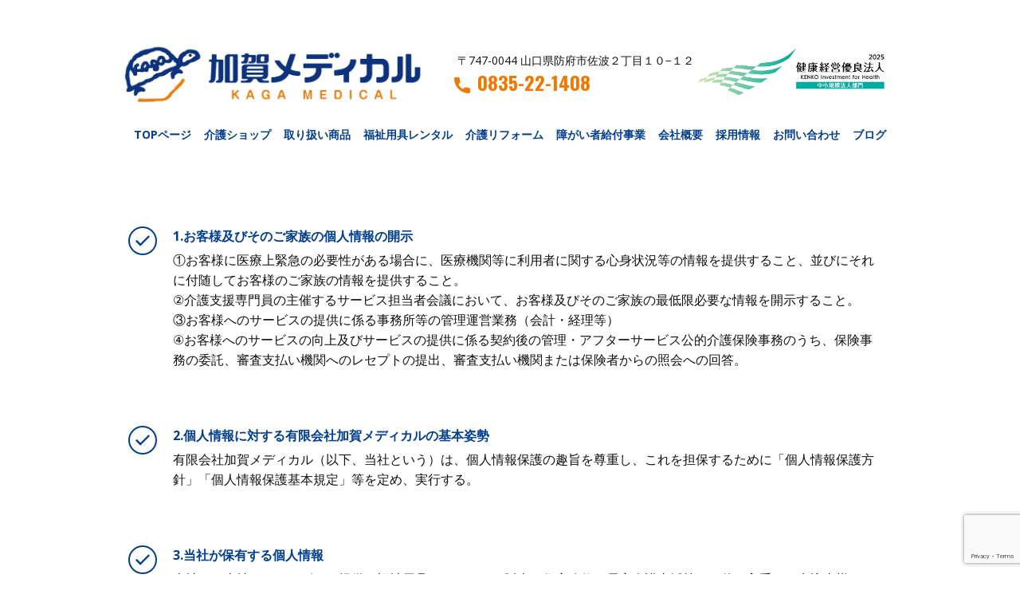

--- FILE ---
content_type: text/html; charset=utf-8
request_url: https://www.google.com/recaptcha/api2/anchor?ar=1&k=6Lc1qakrAAAAAKJlXS29Emgka2FHCr9QCMZ0DrjR&co=aHR0cHM6Ly9rYWdhLW1lZGljYWwuY28uanA6NDQz&hl=en&v=N67nZn4AqZkNcbeMu4prBgzg&size=invisible&anchor-ms=20000&execute-ms=30000&cb=e8ox30jmdwju
body_size: 48652
content:
<!DOCTYPE HTML><html dir="ltr" lang="en"><head><meta http-equiv="Content-Type" content="text/html; charset=UTF-8">
<meta http-equiv="X-UA-Compatible" content="IE=edge">
<title>reCAPTCHA</title>
<style type="text/css">
/* cyrillic-ext */
@font-face {
  font-family: 'Roboto';
  font-style: normal;
  font-weight: 400;
  font-stretch: 100%;
  src: url(//fonts.gstatic.com/s/roboto/v48/KFO7CnqEu92Fr1ME7kSn66aGLdTylUAMa3GUBHMdazTgWw.woff2) format('woff2');
  unicode-range: U+0460-052F, U+1C80-1C8A, U+20B4, U+2DE0-2DFF, U+A640-A69F, U+FE2E-FE2F;
}
/* cyrillic */
@font-face {
  font-family: 'Roboto';
  font-style: normal;
  font-weight: 400;
  font-stretch: 100%;
  src: url(//fonts.gstatic.com/s/roboto/v48/KFO7CnqEu92Fr1ME7kSn66aGLdTylUAMa3iUBHMdazTgWw.woff2) format('woff2');
  unicode-range: U+0301, U+0400-045F, U+0490-0491, U+04B0-04B1, U+2116;
}
/* greek-ext */
@font-face {
  font-family: 'Roboto';
  font-style: normal;
  font-weight: 400;
  font-stretch: 100%;
  src: url(//fonts.gstatic.com/s/roboto/v48/KFO7CnqEu92Fr1ME7kSn66aGLdTylUAMa3CUBHMdazTgWw.woff2) format('woff2');
  unicode-range: U+1F00-1FFF;
}
/* greek */
@font-face {
  font-family: 'Roboto';
  font-style: normal;
  font-weight: 400;
  font-stretch: 100%;
  src: url(//fonts.gstatic.com/s/roboto/v48/KFO7CnqEu92Fr1ME7kSn66aGLdTylUAMa3-UBHMdazTgWw.woff2) format('woff2');
  unicode-range: U+0370-0377, U+037A-037F, U+0384-038A, U+038C, U+038E-03A1, U+03A3-03FF;
}
/* math */
@font-face {
  font-family: 'Roboto';
  font-style: normal;
  font-weight: 400;
  font-stretch: 100%;
  src: url(//fonts.gstatic.com/s/roboto/v48/KFO7CnqEu92Fr1ME7kSn66aGLdTylUAMawCUBHMdazTgWw.woff2) format('woff2');
  unicode-range: U+0302-0303, U+0305, U+0307-0308, U+0310, U+0312, U+0315, U+031A, U+0326-0327, U+032C, U+032F-0330, U+0332-0333, U+0338, U+033A, U+0346, U+034D, U+0391-03A1, U+03A3-03A9, U+03B1-03C9, U+03D1, U+03D5-03D6, U+03F0-03F1, U+03F4-03F5, U+2016-2017, U+2034-2038, U+203C, U+2040, U+2043, U+2047, U+2050, U+2057, U+205F, U+2070-2071, U+2074-208E, U+2090-209C, U+20D0-20DC, U+20E1, U+20E5-20EF, U+2100-2112, U+2114-2115, U+2117-2121, U+2123-214F, U+2190, U+2192, U+2194-21AE, U+21B0-21E5, U+21F1-21F2, U+21F4-2211, U+2213-2214, U+2216-22FF, U+2308-230B, U+2310, U+2319, U+231C-2321, U+2336-237A, U+237C, U+2395, U+239B-23B7, U+23D0, U+23DC-23E1, U+2474-2475, U+25AF, U+25B3, U+25B7, U+25BD, U+25C1, U+25CA, U+25CC, U+25FB, U+266D-266F, U+27C0-27FF, U+2900-2AFF, U+2B0E-2B11, U+2B30-2B4C, U+2BFE, U+3030, U+FF5B, U+FF5D, U+1D400-1D7FF, U+1EE00-1EEFF;
}
/* symbols */
@font-face {
  font-family: 'Roboto';
  font-style: normal;
  font-weight: 400;
  font-stretch: 100%;
  src: url(//fonts.gstatic.com/s/roboto/v48/KFO7CnqEu92Fr1ME7kSn66aGLdTylUAMaxKUBHMdazTgWw.woff2) format('woff2');
  unicode-range: U+0001-000C, U+000E-001F, U+007F-009F, U+20DD-20E0, U+20E2-20E4, U+2150-218F, U+2190, U+2192, U+2194-2199, U+21AF, U+21E6-21F0, U+21F3, U+2218-2219, U+2299, U+22C4-22C6, U+2300-243F, U+2440-244A, U+2460-24FF, U+25A0-27BF, U+2800-28FF, U+2921-2922, U+2981, U+29BF, U+29EB, U+2B00-2BFF, U+4DC0-4DFF, U+FFF9-FFFB, U+10140-1018E, U+10190-1019C, U+101A0, U+101D0-101FD, U+102E0-102FB, U+10E60-10E7E, U+1D2C0-1D2D3, U+1D2E0-1D37F, U+1F000-1F0FF, U+1F100-1F1AD, U+1F1E6-1F1FF, U+1F30D-1F30F, U+1F315, U+1F31C, U+1F31E, U+1F320-1F32C, U+1F336, U+1F378, U+1F37D, U+1F382, U+1F393-1F39F, U+1F3A7-1F3A8, U+1F3AC-1F3AF, U+1F3C2, U+1F3C4-1F3C6, U+1F3CA-1F3CE, U+1F3D4-1F3E0, U+1F3ED, U+1F3F1-1F3F3, U+1F3F5-1F3F7, U+1F408, U+1F415, U+1F41F, U+1F426, U+1F43F, U+1F441-1F442, U+1F444, U+1F446-1F449, U+1F44C-1F44E, U+1F453, U+1F46A, U+1F47D, U+1F4A3, U+1F4B0, U+1F4B3, U+1F4B9, U+1F4BB, U+1F4BF, U+1F4C8-1F4CB, U+1F4D6, U+1F4DA, U+1F4DF, U+1F4E3-1F4E6, U+1F4EA-1F4ED, U+1F4F7, U+1F4F9-1F4FB, U+1F4FD-1F4FE, U+1F503, U+1F507-1F50B, U+1F50D, U+1F512-1F513, U+1F53E-1F54A, U+1F54F-1F5FA, U+1F610, U+1F650-1F67F, U+1F687, U+1F68D, U+1F691, U+1F694, U+1F698, U+1F6AD, U+1F6B2, U+1F6B9-1F6BA, U+1F6BC, U+1F6C6-1F6CF, U+1F6D3-1F6D7, U+1F6E0-1F6EA, U+1F6F0-1F6F3, U+1F6F7-1F6FC, U+1F700-1F7FF, U+1F800-1F80B, U+1F810-1F847, U+1F850-1F859, U+1F860-1F887, U+1F890-1F8AD, U+1F8B0-1F8BB, U+1F8C0-1F8C1, U+1F900-1F90B, U+1F93B, U+1F946, U+1F984, U+1F996, U+1F9E9, U+1FA00-1FA6F, U+1FA70-1FA7C, U+1FA80-1FA89, U+1FA8F-1FAC6, U+1FACE-1FADC, U+1FADF-1FAE9, U+1FAF0-1FAF8, U+1FB00-1FBFF;
}
/* vietnamese */
@font-face {
  font-family: 'Roboto';
  font-style: normal;
  font-weight: 400;
  font-stretch: 100%;
  src: url(//fonts.gstatic.com/s/roboto/v48/KFO7CnqEu92Fr1ME7kSn66aGLdTylUAMa3OUBHMdazTgWw.woff2) format('woff2');
  unicode-range: U+0102-0103, U+0110-0111, U+0128-0129, U+0168-0169, U+01A0-01A1, U+01AF-01B0, U+0300-0301, U+0303-0304, U+0308-0309, U+0323, U+0329, U+1EA0-1EF9, U+20AB;
}
/* latin-ext */
@font-face {
  font-family: 'Roboto';
  font-style: normal;
  font-weight: 400;
  font-stretch: 100%;
  src: url(//fonts.gstatic.com/s/roboto/v48/KFO7CnqEu92Fr1ME7kSn66aGLdTylUAMa3KUBHMdazTgWw.woff2) format('woff2');
  unicode-range: U+0100-02BA, U+02BD-02C5, U+02C7-02CC, U+02CE-02D7, U+02DD-02FF, U+0304, U+0308, U+0329, U+1D00-1DBF, U+1E00-1E9F, U+1EF2-1EFF, U+2020, U+20A0-20AB, U+20AD-20C0, U+2113, U+2C60-2C7F, U+A720-A7FF;
}
/* latin */
@font-face {
  font-family: 'Roboto';
  font-style: normal;
  font-weight: 400;
  font-stretch: 100%;
  src: url(//fonts.gstatic.com/s/roboto/v48/KFO7CnqEu92Fr1ME7kSn66aGLdTylUAMa3yUBHMdazQ.woff2) format('woff2');
  unicode-range: U+0000-00FF, U+0131, U+0152-0153, U+02BB-02BC, U+02C6, U+02DA, U+02DC, U+0304, U+0308, U+0329, U+2000-206F, U+20AC, U+2122, U+2191, U+2193, U+2212, U+2215, U+FEFF, U+FFFD;
}
/* cyrillic-ext */
@font-face {
  font-family: 'Roboto';
  font-style: normal;
  font-weight: 500;
  font-stretch: 100%;
  src: url(//fonts.gstatic.com/s/roboto/v48/KFO7CnqEu92Fr1ME7kSn66aGLdTylUAMa3GUBHMdazTgWw.woff2) format('woff2');
  unicode-range: U+0460-052F, U+1C80-1C8A, U+20B4, U+2DE0-2DFF, U+A640-A69F, U+FE2E-FE2F;
}
/* cyrillic */
@font-face {
  font-family: 'Roboto';
  font-style: normal;
  font-weight: 500;
  font-stretch: 100%;
  src: url(//fonts.gstatic.com/s/roboto/v48/KFO7CnqEu92Fr1ME7kSn66aGLdTylUAMa3iUBHMdazTgWw.woff2) format('woff2');
  unicode-range: U+0301, U+0400-045F, U+0490-0491, U+04B0-04B1, U+2116;
}
/* greek-ext */
@font-face {
  font-family: 'Roboto';
  font-style: normal;
  font-weight: 500;
  font-stretch: 100%;
  src: url(//fonts.gstatic.com/s/roboto/v48/KFO7CnqEu92Fr1ME7kSn66aGLdTylUAMa3CUBHMdazTgWw.woff2) format('woff2');
  unicode-range: U+1F00-1FFF;
}
/* greek */
@font-face {
  font-family: 'Roboto';
  font-style: normal;
  font-weight: 500;
  font-stretch: 100%;
  src: url(//fonts.gstatic.com/s/roboto/v48/KFO7CnqEu92Fr1ME7kSn66aGLdTylUAMa3-UBHMdazTgWw.woff2) format('woff2');
  unicode-range: U+0370-0377, U+037A-037F, U+0384-038A, U+038C, U+038E-03A1, U+03A3-03FF;
}
/* math */
@font-face {
  font-family: 'Roboto';
  font-style: normal;
  font-weight: 500;
  font-stretch: 100%;
  src: url(//fonts.gstatic.com/s/roboto/v48/KFO7CnqEu92Fr1ME7kSn66aGLdTylUAMawCUBHMdazTgWw.woff2) format('woff2');
  unicode-range: U+0302-0303, U+0305, U+0307-0308, U+0310, U+0312, U+0315, U+031A, U+0326-0327, U+032C, U+032F-0330, U+0332-0333, U+0338, U+033A, U+0346, U+034D, U+0391-03A1, U+03A3-03A9, U+03B1-03C9, U+03D1, U+03D5-03D6, U+03F0-03F1, U+03F4-03F5, U+2016-2017, U+2034-2038, U+203C, U+2040, U+2043, U+2047, U+2050, U+2057, U+205F, U+2070-2071, U+2074-208E, U+2090-209C, U+20D0-20DC, U+20E1, U+20E5-20EF, U+2100-2112, U+2114-2115, U+2117-2121, U+2123-214F, U+2190, U+2192, U+2194-21AE, U+21B0-21E5, U+21F1-21F2, U+21F4-2211, U+2213-2214, U+2216-22FF, U+2308-230B, U+2310, U+2319, U+231C-2321, U+2336-237A, U+237C, U+2395, U+239B-23B7, U+23D0, U+23DC-23E1, U+2474-2475, U+25AF, U+25B3, U+25B7, U+25BD, U+25C1, U+25CA, U+25CC, U+25FB, U+266D-266F, U+27C0-27FF, U+2900-2AFF, U+2B0E-2B11, U+2B30-2B4C, U+2BFE, U+3030, U+FF5B, U+FF5D, U+1D400-1D7FF, U+1EE00-1EEFF;
}
/* symbols */
@font-face {
  font-family: 'Roboto';
  font-style: normal;
  font-weight: 500;
  font-stretch: 100%;
  src: url(//fonts.gstatic.com/s/roboto/v48/KFO7CnqEu92Fr1ME7kSn66aGLdTylUAMaxKUBHMdazTgWw.woff2) format('woff2');
  unicode-range: U+0001-000C, U+000E-001F, U+007F-009F, U+20DD-20E0, U+20E2-20E4, U+2150-218F, U+2190, U+2192, U+2194-2199, U+21AF, U+21E6-21F0, U+21F3, U+2218-2219, U+2299, U+22C4-22C6, U+2300-243F, U+2440-244A, U+2460-24FF, U+25A0-27BF, U+2800-28FF, U+2921-2922, U+2981, U+29BF, U+29EB, U+2B00-2BFF, U+4DC0-4DFF, U+FFF9-FFFB, U+10140-1018E, U+10190-1019C, U+101A0, U+101D0-101FD, U+102E0-102FB, U+10E60-10E7E, U+1D2C0-1D2D3, U+1D2E0-1D37F, U+1F000-1F0FF, U+1F100-1F1AD, U+1F1E6-1F1FF, U+1F30D-1F30F, U+1F315, U+1F31C, U+1F31E, U+1F320-1F32C, U+1F336, U+1F378, U+1F37D, U+1F382, U+1F393-1F39F, U+1F3A7-1F3A8, U+1F3AC-1F3AF, U+1F3C2, U+1F3C4-1F3C6, U+1F3CA-1F3CE, U+1F3D4-1F3E0, U+1F3ED, U+1F3F1-1F3F3, U+1F3F5-1F3F7, U+1F408, U+1F415, U+1F41F, U+1F426, U+1F43F, U+1F441-1F442, U+1F444, U+1F446-1F449, U+1F44C-1F44E, U+1F453, U+1F46A, U+1F47D, U+1F4A3, U+1F4B0, U+1F4B3, U+1F4B9, U+1F4BB, U+1F4BF, U+1F4C8-1F4CB, U+1F4D6, U+1F4DA, U+1F4DF, U+1F4E3-1F4E6, U+1F4EA-1F4ED, U+1F4F7, U+1F4F9-1F4FB, U+1F4FD-1F4FE, U+1F503, U+1F507-1F50B, U+1F50D, U+1F512-1F513, U+1F53E-1F54A, U+1F54F-1F5FA, U+1F610, U+1F650-1F67F, U+1F687, U+1F68D, U+1F691, U+1F694, U+1F698, U+1F6AD, U+1F6B2, U+1F6B9-1F6BA, U+1F6BC, U+1F6C6-1F6CF, U+1F6D3-1F6D7, U+1F6E0-1F6EA, U+1F6F0-1F6F3, U+1F6F7-1F6FC, U+1F700-1F7FF, U+1F800-1F80B, U+1F810-1F847, U+1F850-1F859, U+1F860-1F887, U+1F890-1F8AD, U+1F8B0-1F8BB, U+1F8C0-1F8C1, U+1F900-1F90B, U+1F93B, U+1F946, U+1F984, U+1F996, U+1F9E9, U+1FA00-1FA6F, U+1FA70-1FA7C, U+1FA80-1FA89, U+1FA8F-1FAC6, U+1FACE-1FADC, U+1FADF-1FAE9, U+1FAF0-1FAF8, U+1FB00-1FBFF;
}
/* vietnamese */
@font-face {
  font-family: 'Roboto';
  font-style: normal;
  font-weight: 500;
  font-stretch: 100%;
  src: url(//fonts.gstatic.com/s/roboto/v48/KFO7CnqEu92Fr1ME7kSn66aGLdTylUAMa3OUBHMdazTgWw.woff2) format('woff2');
  unicode-range: U+0102-0103, U+0110-0111, U+0128-0129, U+0168-0169, U+01A0-01A1, U+01AF-01B0, U+0300-0301, U+0303-0304, U+0308-0309, U+0323, U+0329, U+1EA0-1EF9, U+20AB;
}
/* latin-ext */
@font-face {
  font-family: 'Roboto';
  font-style: normal;
  font-weight: 500;
  font-stretch: 100%;
  src: url(//fonts.gstatic.com/s/roboto/v48/KFO7CnqEu92Fr1ME7kSn66aGLdTylUAMa3KUBHMdazTgWw.woff2) format('woff2');
  unicode-range: U+0100-02BA, U+02BD-02C5, U+02C7-02CC, U+02CE-02D7, U+02DD-02FF, U+0304, U+0308, U+0329, U+1D00-1DBF, U+1E00-1E9F, U+1EF2-1EFF, U+2020, U+20A0-20AB, U+20AD-20C0, U+2113, U+2C60-2C7F, U+A720-A7FF;
}
/* latin */
@font-face {
  font-family: 'Roboto';
  font-style: normal;
  font-weight: 500;
  font-stretch: 100%;
  src: url(//fonts.gstatic.com/s/roboto/v48/KFO7CnqEu92Fr1ME7kSn66aGLdTylUAMa3yUBHMdazQ.woff2) format('woff2');
  unicode-range: U+0000-00FF, U+0131, U+0152-0153, U+02BB-02BC, U+02C6, U+02DA, U+02DC, U+0304, U+0308, U+0329, U+2000-206F, U+20AC, U+2122, U+2191, U+2193, U+2212, U+2215, U+FEFF, U+FFFD;
}
/* cyrillic-ext */
@font-face {
  font-family: 'Roboto';
  font-style: normal;
  font-weight: 900;
  font-stretch: 100%;
  src: url(//fonts.gstatic.com/s/roboto/v48/KFO7CnqEu92Fr1ME7kSn66aGLdTylUAMa3GUBHMdazTgWw.woff2) format('woff2');
  unicode-range: U+0460-052F, U+1C80-1C8A, U+20B4, U+2DE0-2DFF, U+A640-A69F, U+FE2E-FE2F;
}
/* cyrillic */
@font-face {
  font-family: 'Roboto';
  font-style: normal;
  font-weight: 900;
  font-stretch: 100%;
  src: url(//fonts.gstatic.com/s/roboto/v48/KFO7CnqEu92Fr1ME7kSn66aGLdTylUAMa3iUBHMdazTgWw.woff2) format('woff2');
  unicode-range: U+0301, U+0400-045F, U+0490-0491, U+04B0-04B1, U+2116;
}
/* greek-ext */
@font-face {
  font-family: 'Roboto';
  font-style: normal;
  font-weight: 900;
  font-stretch: 100%;
  src: url(//fonts.gstatic.com/s/roboto/v48/KFO7CnqEu92Fr1ME7kSn66aGLdTylUAMa3CUBHMdazTgWw.woff2) format('woff2');
  unicode-range: U+1F00-1FFF;
}
/* greek */
@font-face {
  font-family: 'Roboto';
  font-style: normal;
  font-weight: 900;
  font-stretch: 100%;
  src: url(//fonts.gstatic.com/s/roboto/v48/KFO7CnqEu92Fr1ME7kSn66aGLdTylUAMa3-UBHMdazTgWw.woff2) format('woff2');
  unicode-range: U+0370-0377, U+037A-037F, U+0384-038A, U+038C, U+038E-03A1, U+03A3-03FF;
}
/* math */
@font-face {
  font-family: 'Roboto';
  font-style: normal;
  font-weight: 900;
  font-stretch: 100%;
  src: url(//fonts.gstatic.com/s/roboto/v48/KFO7CnqEu92Fr1ME7kSn66aGLdTylUAMawCUBHMdazTgWw.woff2) format('woff2');
  unicode-range: U+0302-0303, U+0305, U+0307-0308, U+0310, U+0312, U+0315, U+031A, U+0326-0327, U+032C, U+032F-0330, U+0332-0333, U+0338, U+033A, U+0346, U+034D, U+0391-03A1, U+03A3-03A9, U+03B1-03C9, U+03D1, U+03D5-03D6, U+03F0-03F1, U+03F4-03F5, U+2016-2017, U+2034-2038, U+203C, U+2040, U+2043, U+2047, U+2050, U+2057, U+205F, U+2070-2071, U+2074-208E, U+2090-209C, U+20D0-20DC, U+20E1, U+20E5-20EF, U+2100-2112, U+2114-2115, U+2117-2121, U+2123-214F, U+2190, U+2192, U+2194-21AE, U+21B0-21E5, U+21F1-21F2, U+21F4-2211, U+2213-2214, U+2216-22FF, U+2308-230B, U+2310, U+2319, U+231C-2321, U+2336-237A, U+237C, U+2395, U+239B-23B7, U+23D0, U+23DC-23E1, U+2474-2475, U+25AF, U+25B3, U+25B7, U+25BD, U+25C1, U+25CA, U+25CC, U+25FB, U+266D-266F, U+27C0-27FF, U+2900-2AFF, U+2B0E-2B11, U+2B30-2B4C, U+2BFE, U+3030, U+FF5B, U+FF5D, U+1D400-1D7FF, U+1EE00-1EEFF;
}
/* symbols */
@font-face {
  font-family: 'Roboto';
  font-style: normal;
  font-weight: 900;
  font-stretch: 100%;
  src: url(//fonts.gstatic.com/s/roboto/v48/KFO7CnqEu92Fr1ME7kSn66aGLdTylUAMaxKUBHMdazTgWw.woff2) format('woff2');
  unicode-range: U+0001-000C, U+000E-001F, U+007F-009F, U+20DD-20E0, U+20E2-20E4, U+2150-218F, U+2190, U+2192, U+2194-2199, U+21AF, U+21E6-21F0, U+21F3, U+2218-2219, U+2299, U+22C4-22C6, U+2300-243F, U+2440-244A, U+2460-24FF, U+25A0-27BF, U+2800-28FF, U+2921-2922, U+2981, U+29BF, U+29EB, U+2B00-2BFF, U+4DC0-4DFF, U+FFF9-FFFB, U+10140-1018E, U+10190-1019C, U+101A0, U+101D0-101FD, U+102E0-102FB, U+10E60-10E7E, U+1D2C0-1D2D3, U+1D2E0-1D37F, U+1F000-1F0FF, U+1F100-1F1AD, U+1F1E6-1F1FF, U+1F30D-1F30F, U+1F315, U+1F31C, U+1F31E, U+1F320-1F32C, U+1F336, U+1F378, U+1F37D, U+1F382, U+1F393-1F39F, U+1F3A7-1F3A8, U+1F3AC-1F3AF, U+1F3C2, U+1F3C4-1F3C6, U+1F3CA-1F3CE, U+1F3D4-1F3E0, U+1F3ED, U+1F3F1-1F3F3, U+1F3F5-1F3F7, U+1F408, U+1F415, U+1F41F, U+1F426, U+1F43F, U+1F441-1F442, U+1F444, U+1F446-1F449, U+1F44C-1F44E, U+1F453, U+1F46A, U+1F47D, U+1F4A3, U+1F4B0, U+1F4B3, U+1F4B9, U+1F4BB, U+1F4BF, U+1F4C8-1F4CB, U+1F4D6, U+1F4DA, U+1F4DF, U+1F4E3-1F4E6, U+1F4EA-1F4ED, U+1F4F7, U+1F4F9-1F4FB, U+1F4FD-1F4FE, U+1F503, U+1F507-1F50B, U+1F50D, U+1F512-1F513, U+1F53E-1F54A, U+1F54F-1F5FA, U+1F610, U+1F650-1F67F, U+1F687, U+1F68D, U+1F691, U+1F694, U+1F698, U+1F6AD, U+1F6B2, U+1F6B9-1F6BA, U+1F6BC, U+1F6C6-1F6CF, U+1F6D3-1F6D7, U+1F6E0-1F6EA, U+1F6F0-1F6F3, U+1F6F7-1F6FC, U+1F700-1F7FF, U+1F800-1F80B, U+1F810-1F847, U+1F850-1F859, U+1F860-1F887, U+1F890-1F8AD, U+1F8B0-1F8BB, U+1F8C0-1F8C1, U+1F900-1F90B, U+1F93B, U+1F946, U+1F984, U+1F996, U+1F9E9, U+1FA00-1FA6F, U+1FA70-1FA7C, U+1FA80-1FA89, U+1FA8F-1FAC6, U+1FACE-1FADC, U+1FADF-1FAE9, U+1FAF0-1FAF8, U+1FB00-1FBFF;
}
/* vietnamese */
@font-face {
  font-family: 'Roboto';
  font-style: normal;
  font-weight: 900;
  font-stretch: 100%;
  src: url(//fonts.gstatic.com/s/roboto/v48/KFO7CnqEu92Fr1ME7kSn66aGLdTylUAMa3OUBHMdazTgWw.woff2) format('woff2');
  unicode-range: U+0102-0103, U+0110-0111, U+0128-0129, U+0168-0169, U+01A0-01A1, U+01AF-01B0, U+0300-0301, U+0303-0304, U+0308-0309, U+0323, U+0329, U+1EA0-1EF9, U+20AB;
}
/* latin-ext */
@font-face {
  font-family: 'Roboto';
  font-style: normal;
  font-weight: 900;
  font-stretch: 100%;
  src: url(//fonts.gstatic.com/s/roboto/v48/KFO7CnqEu92Fr1ME7kSn66aGLdTylUAMa3KUBHMdazTgWw.woff2) format('woff2');
  unicode-range: U+0100-02BA, U+02BD-02C5, U+02C7-02CC, U+02CE-02D7, U+02DD-02FF, U+0304, U+0308, U+0329, U+1D00-1DBF, U+1E00-1E9F, U+1EF2-1EFF, U+2020, U+20A0-20AB, U+20AD-20C0, U+2113, U+2C60-2C7F, U+A720-A7FF;
}
/* latin */
@font-face {
  font-family: 'Roboto';
  font-style: normal;
  font-weight: 900;
  font-stretch: 100%;
  src: url(//fonts.gstatic.com/s/roboto/v48/KFO7CnqEu92Fr1ME7kSn66aGLdTylUAMa3yUBHMdazQ.woff2) format('woff2');
  unicode-range: U+0000-00FF, U+0131, U+0152-0153, U+02BB-02BC, U+02C6, U+02DA, U+02DC, U+0304, U+0308, U+0329, U+2000-206F, U+20AC, U+2122, U+2191, U+2193, U+2212, U+2215, U+FEFF, U+FFFD;
}

</style>
<link rel="stylesheet" type="text/css" href="https://www.gstatic.com/recaptcha/releases/N67nZn4AqZkNcbeMu4prBgzg/styles__ltr.css">
<script nonce="c396CpUB_e-TWExjlBHPGA" type="text/javascript">window['__recaptcha_api'] = 'https://www.google.com/recaptcha/api2/';</script>
<script type="text/javascript" src="https://www.gstatic.com/recaptcha/releases/N67nZn4AqZkNcbeMu4prBgzg/recaptcha__en.js" nonce="c396CpUB_e-TWExjlBHPGA">
      
    </script></head>
<body><div id="rc-anchor-alert" class="rc-anchor-alert"></div>
<input type="hidden" id="recaptcha-token" value="[base64]">
<script type="text/javascript" nonce="c396CpUB_e-TWExjlBHPGA">
      recaptcha.anchor.Main.init("[\x22ainput\x22,[\x22bgdata\x22,\x22\x22,\[base64]/[base64]/[base64]/bmV3IHJbeF0oY1swXSk6RT09Mj9uZXcgclt4XShjWzBdLGNbMV0pOkU9PTM/bmV3IHJbeF0oY1swXSxjWzFdLGNbMl0pOkU9PTQ/[base64]/[base64]/[base64]/[base64]/[base64]/[base64]/[base64]/[base64]\x22,\[base64]\\u003d\\u003d\x22,\[base64]/[base64]/Cn20nw7oVTmHDshrDlMKVPMO5w77DqQp/WFnCjljDilvDocO3LMKvw7TDgQTCqSHDjcOXclAHUMOFKMKcUGU3Oh5PwqbCkGlQw5rCtcK5wq0Yw4DCtcKVw7opF0sSGsOLw63DoR5nBsOxfQg8LCYiw44CBMKdwrLDuhZSJ0tmD8O+wq0owqwCwoPCr8Opw6AOQMOhcMOSPC/Ds8OEw7xXecKxDAZ5asOhKDHDpygRw7kKCcOLAcOywpx+ejk0WsKKCDLDgAF0egTCiVXCvDhzRsOAw6vCrcKZTAh1wocCwrtWw6FxQA4ZwoswwpDCsADDqsKxM3UMD8OCMAI2woAZR2EvAwwBZTs/[base64]/w4Fdw458w4ATwrNnODZFb3XDtMKJw7AwcU7DjMOzZcKKw77Dk8OSasKgTCHDglnCuiopwrHClsO8ZjfChMOSdMKCwo4Mw5TDqi8lwqdKJm4Kwr7Dql7Cn8OZH8Ogw4/Dg8OBwqHCgAPDicKmRsOuwrQNwpHDlMKDw6rCmsKyY8KRTXl9bcKNNSbDlTzDocKrDcOQwqHDmsOpAR87wqXDvsOVwqQkw6nCuRfDrcOfw5PDvsOAw4rCt8O+w7EkBStMPB/[base64]/DtsO/w4vChhp4M0oRwqbCk0AZwqHDi1DDm8KEwpw1RCjCgMK+CS7DgcO7QhDClRPCtHVVX8KTw5XDkMKhwoN4FMKnYcOiwowLwqnCqF13V8KST8O9QCsgw7vCuHVCwpNuTMKoasOGL3nCpWcHK8OmwpfDoyrCr8ODaMOVZ1s5JFk/w4ZFBi/[base64]/CscOcwr3DmVLCrjBGQ8KtwoTCh0nChXfDs1oHw4IVwqLDqMK1w47DtyM3dMO3wrTDvcO+f8OJwqXDm8KKw4XCtzJIw6hlwpF2wqhYwpXDsThAw7YoJxrDqsKZSz/[base64]/Dm8KFT1XDksOKw5DCucKmSgttIcKfwobDsEw2b3AHwoc8EU3DrVXCugt2f8OCw40vw5fCqFfDq3LChBfDvGLCqQHDsMKTWcK2ZQgjw6IuMQ1Kw64Gw7EJIsKvPiM/RWMXPDUXwoDCm0LDgSTCtMO4w4cNwo4Kw5jDnsKPw69iasOlwqXDncOmKwjCuUTDmMKbwrAWwq4mw6cdI0zCkERow4wrdzTCksO5MMOlcF/[base64]/GBvDv0bDnMODw7o/w4MRw6M2wohPcQBAXMKcMMK+wrEoG2vDryrDucOLdH02P8K7Gnhhw6Avw6TDnMK6w4/CkcO2M8K/acOIf0DDmsOsD8KBw6/Cn8OyG8O1wp3Ct0XDtzXDgSfDsxIVFsK0XcOVeSTDt8KpC3AlwpvClxDCnlsIwq3CpsK8w4k/wq3CmsOTP8K0Z8K4BsOYwpkrGyzChSpcOCLDusO8MDEYC8KBwqc9wo83bcOgw4ZFw5V8wrsJdcO7J8KEw586UCRCw65yw5vCmcO7fcOhRS7Cs8OUw7VWw5PDuMKlUcO2w53DhcOjw4Z+w7fCpcOlAnLDqWwmw7PDisOAcTJiasOOIE7Dv8KIwrV/w6rDscOCwp4OwrLDtXFTw6Rpwrogwq4oRxbCrE3CjUrCoVTCosO4ZHrCt1BqOsKEUjvCm8Oaw5IcBRxkX05ZJsOBw7DCmMOUC1zDlRM6Ei88fXPCsyN1eSk4RToKTMOVFUPDrsOLJcKkwrfDo8KxfWZ+ahjCk8OgWcOgw6jDpGHDr0PDt8O7wpDChWV4DsKBwp/[base64]/CsCbCqcO3dMKTwq54ezc8MsORwoxUw7XCjMOww5FxU8KSRsOMWGbCscKDw7LDgVTCtsKtdcKod8O0UhpBQARQwoh+w5gVw5nDhSDDsiIsKsKvTDbDoyw6ccOzwr7CgUYxw7TCrBFaGEPClHrChQQUw6w+HcOWP29qw7MpVzdlwqHCsiHDrcODw4BOcMOaH8OUEcK/w7gfDsKFw6/DvsKvVMKow5bCtMO+Pn3DhMKww5g8Q2zCpBDDvgECMsO7XU4Pw6LCuGXCocOLFmzDkm13w5QSwqTCtsKWwofCh8K6dH3CmlHCv8KIw6fCksOsecOOw6cJwpjCn8KYLVADbCU3DcKzw7bCn0XDhwfCjRUUw547wobCk8K7AMK7NVLDq3MoPMO/wrTClR9FH08LwrPCuS5/w5d2R0LDhDzCiCIcHcKMwpLDmMK7w45qBGTCp8KSwpjDlsK7UcOwZsO/[base64]/Dp8K5S2xtw6jCujV5KgDDo8OMC8K5w5jDl8O0w79jw6LCmcKYwqXCrMK4Bl3Coycrw67CtCjDqGjChcOqw6cMFsK8TMOBd03CkhY5w7fCucOawqZjw53Dm8KjwqTDk0xJGMO4wo/CksKqw7FqW8O7AnXDkMOTHCLDjcOWesKVREVURWRCw7IlXEJwUMOjJMKfw7jCoMKXw7YHV8KxX8OvTmBNGcORw5rDmUHCjETCnknDs3JUK8OXcMOYwoEEw6Mnw602NS/Dh8O9RxnDpcO3fMKCw4ESw4NvFsOTwoLCrMOdw5HDpDXDv8ORwpHClcKeL2fDskZqfMKJwpbCl8OswrAsVDYfOEHCvBlGw5DChUIvw4PDqMKxw4TCp8KCwo/DnU/[base64]/w77DpF3Ck23DhMK1w6/Ciyw7VMOdw5opfhrCiMKACmsiwpM8LsOpdBc4Z8ORwoVaesKow7DDjlfCn8Kjwow1w4FZIsOew4Ulc3MgRh5ew6g3fRDDsSAEw5LDm8KDfUoURMOvKcKhLAh5wrbCgW51DjlLHcKjwqjDkg0Mwo5Fw6V5OA7DlVrCncK9KMKuwrbDtsO1wrTCisONFh/ClMK5EATCj8Ofw7RgwqzDssOgwq9mE8KwwpgRw6Z3wqHDkm83wrA2QMOpwoA9P8OPw47CksOYw5kuwovDrMONeMK4w55XwqTCnwYrGMO2w6Qdw4jCrl3CrWnDuDQRwqxCb3XCnEnDqx5MwoHDjsOUczhXw5h/BWbCssOEw4LCvD/DqD7DozfCqMO4wq9QwqANw73CqH3CucKnUMKmw7QzSHN2w6E1wqJ6V1pJTcKjw4ZAwoTDqTQlwrDCj2fCl3jCvm8hwqHCuMKnw4bCkQwjwqptw7NpEsOmwqPCisOswp3CvsKgeRkHwrvCtMKoWB/Dt8OKw60jw6HDnsKaw6NUXkzDl8KTHw7CosKSwpZRdwpzwqdMMsOfw5PCk8OeI2YrwrwjU8OVwpkqIwhOw75nQ2vDhsKpYhXDvkN3UcO7wpTCgMOFw6/DnsOEw6J0w6/Dr8K4w4xNw5HDncOuwoDCvcKyfS0/w5rCoMOXw5bCgwhJOS9Cw7rDr8OwR13DhGPDhsOda2XCj8O2P8KBwqHDssKMw4fClMKGw5pdw6gtwrNVw7vDuFLCnDDDomzDkcKqw5zDlShawqhCYcKQKsKIOcKqwpPCn8KEUsK/wqhsFHB8BMKMP8OUwq9fwrlFIMOlwr8aLiBcw5FuecKrwrEow4DDqEBpaR3Du8Onw7HCs8OhJWrCjMOvwrMXw6U+w7h4EsO/YUtEOMOnTcKpWMKHaTzDrXMRw6LCglwhw6UwwrBfw6bDpxc+NMOow4bDkVclw7rCp0PClMKnBXDDmcOQAUZ9Xl4PBcKswo/Dqn7CgsOJw5LDsnTDtsOsUybDig1Mw71cw4hpw4bCusKRwpoGNMOWRVPCshPCqhrCthvDmkEXwpjDl8KEHAkNw4slW8OxwpIAJMOvWGpJE8OrD8OmG8Opw4HCnj/CmXASMsOTfxzDucOcwoTDoDZDw6tITcOwG8KYwqLDslpIwpLDkWB6wrPDtcKSwoPDssOmwq7CmQ/[base64]/CsxPCtcKjHcOKwqjDnE1XXArCvyfDp8Kcw7NywqHCisOMwp7DvCbDksK4w4XDqg0xwr7DpynDhcKoXg8tHUXDicOwdXrDqcKrwrY+wpXCn0oTw41tw6HCjj/[base64]/Dr1oGTEXDlG5Ow7fDm1DDoE7CvcKtYFlew5PCuUTCkU3Dn8KhwqrCisKQw54wwoJQHGHDiF1jwqXDvsKXVsOTwrbChsKUw6RTK8O1Q8KswpJGwpwWYxg2HxTDk8OFw7LDjAbCjX/Dm0rDjXd8b0VeR1vCt8KCQUh7wrbCisKOw6ViC8OTw7FMYjnDuBp2w5nCmMOtw4/Do0hcbBHCiEBCwrkLF8ORwp/CkTDDi8OSw64lwosTw6U0w7MOwq7CoMKnw5vCvMOOB8K8w5Fpw6PDvCUdYcOsXcKXw5rDs8O+wqXDlMKqO8K8w5bCpwF0wpFZw45dZhnDnHbDuiE/JCtMwohGfcOEbsK0w7txUcKUD8ObORxXw5fDssKdw5nDgWXDmj3DrEFkw6hvwrhIwpnCjCkkwpbCoQwtKcKgwqRMwrvDu8KawoYcwrw/[base64]/[base64]/[base64]/DpcO/wqHCgsOzwrHCmMKgwo7CrSkOwpzCnnPCocO0wo4YWFDDgcOFwoDCo8KUwrJYwqzDpCwvTkrDrTnChVIoS27DgnxcwpXCqTpXBMOhAiFpYMOYw57DjsObw6/Dg2Q+T8KnV8KPPcOew4QoL8KQGcKEwqTDlxjCn8OTwpB9wrzCpTk+A3nCicOzwqp0AFcMw5pkwq8YT8KXwobCumUTw6RGMArCqsKvw7NJw73DtMKya8KaaHRvBSMkcMOXwrDCicKrYkBiw6UHworDrsOtw6IMw7fDsDsnw4/CszDCokrCrcKHwqQJwr/CtcOSwrEew5zDgsOHw6vDgsOVTMO1GmvDs1d1wp7ClMKewqlAwp7DncO5w5YpHRjDg8OEw5MFwo9Ewo/DtiNqw7sdwqnDslx9wrRxHH7CnsKCw6QgEXpQwp7CjsO1S1h5a8OZw4w3w70fVFcENcOJwpMbYFteYGs5wrpeQMOZw4NSwoMRw7XClcKuw7tYCsKHZXXDucOuw7jCtcKDw4ZNNsO2X8KNw6HCnxFOKMKJw7LCqMKuwpkBwq7DhCAJZcK+c1M/GsOGw4MyH8OhXcKMNVTCokAEOcK1TArDmsOwARXCpMKHw6PDo8K0E8KPwpPDqxnCv8O+w7rCkR/DgFLCjsOCEcKYw5o0FRVQwpJIAwQ4w7XCn8KIw5HCjcKGwoXCnMK5wqBIZsOiw4TCjMKmw68/VnHDqXs1VlY7w4Q6w4NHwqjCuFTCqjgrEDPDqcO/fW/CghXDh8K4PSHCtcK5wrbCr8KYIRotKkUpEMKOw40IWyXCrVRow6PDrG9tw48twrrDrsOfGcO8w4PDi8KQHXvCrsO4AMKNwplfw7XDgsKoDD/DtlIdw5zDq28NVMO4F0Mww6rCu8Kmwo/DicO3WinClgMbdsK7McK/[base64]/Dq2zCmcKSawcNSmbDhHHDtsK2wrxJRjl6w5rDnSBeQG/[base64]/CtMKrUHTDpw41VcKAZcO4w7o3wptAN3FPwp96w7ooTsOpTMKowohlDMOWw4TCvcKDDgdFw7gxw63DtStPw5fDtcKPAD/[base64]/Dj1DDpsKzw5F+Gn0gw4zCtsO3w7bCrcKCGAIHw58NwqBeBQxga8KbdR/[base64]/CtCPChiLDklx9w4nDv8K8TcOFw7HDq8KQwqXDq8KOwoHDqcK+w5vDscOeG0JQdRRewqDCiAxcdcKHY8O/IsKbw4EKwqfDpSRYwqwNwqFqwpFxfFUlw48VS3tsKsKDPcKnYEkcwrrDiMOXw7HDrhY0c8OPRwvCgsOCNMOCbQnDvcO5woUPZMO6TcKqwqMZbMOTL8KSw681w7NewrDDjMO9wq/ClDPDrMKyw5J3e8KGMMKaYcOJQ3zChMORTglXbQgFw4Q9wrnDh8OMwo8dw4DCtAcqw7XCnMOZwojDj8KAwq3CmsKqNMKnGsKqT0w/VsOEMsKWCsKEw5l0wq1hbg0vfcK8w7AqVcOCwrvDu8KWw508OmTCocOVU8OPwq7DjTrDgWtQw4wJwpw0w6kPD8OkHsKMw6w5HXnDtWvDuG3CvcOZCGR4T2w/w4vDsB5vBcKpw4N4wqQAw4zDm0nDsMKvD8KEX8OWB8OWwoALwr4rTH4WDkxYwqU2w71CwqE1WkLDvMKGIcK6w5B6wrrDjMKjw5DCunoVwqXCgMK4LcO0wo/CusKqOnvCk3zDm8Kgwr3CrMKtYsONPx/CtcKiwqPDmwLCmMOBbjvClsKuWFYQw5Q0w5fDqW/DimjDkcOvw58QG3/CrHzDqMK/[base64]/CmAIpZkI/w4jDsMOJE1LCpcKJBnvCnsOnYDzDnTfDv3DDjgHCpMK/w6wFw6PCj3hYdHzDhcKcIcKqwo9pKUnCj8KcSQoZwr0MHxIiCG8Mw5/CnMOiwqhzw5vCg8OTJ8KYG8KaAnDDmsOqLcKYKcOaw5B4BQDCpcO6EsO6B8KxwrBhNTdewpvCqVYhP8OSwrXDnMKZwq0qw4jCnB9IOBQRB8KdJMKmw4QQwrxXZsO2Tmt8wpvCtFnDt1rCjsKBwrTDisKIwqVewoc7E8ORw7zCu8KdRl/DrD5pwqnDmFsEw54UUcO1dsK3KRotwrx3ZMO/[base64]/Cng3DsEzCsEbCr1Jfwq1QQWoiD8KnwrjDh1nDhGgrw6bCqEvDmsOqc8KVwotIwp7Du8KxwpgKwrjCusKww4p4w7BCwpHDsMO8w7zCnyLDtT/CqcOcLhHCvMKCAMOuwoDCsHDDhMKFw6p9YcKnwqs5IcOeecKHw5kPMcKgw6zDlcO8fArCtm3DmX8rwqUifnlEejnDmX3Cs8O2Jj1tw6ocwo9bw5nDocKcw7UoAsKKw55owr4/wpnCoR/DuVHCqcKsw53Dmw7CjsOiwrrCuTbClMOLbsK4OwDDgmnCvGfCtcKRMkJHw4jDr8Kww7FqbiF4w5XDu1XDlsKraxrCgcKFwrPDp8KDwqXCsMO/wrUYw7nCrUTCnyXCklDDqMO/PRTDl8O8BsObZsOFOGZDw6fClULDvgw5w4LCj8O+wrZQLsKkEC9zGcKDw5o0wpnCm8OxA8KVXT9nwobDn0LCrVIMAmTDmsOgwq08w61Kw67Dn3zCu8K4ScO0wowebcO3LsKiw5PDgU8YZ8O/d2bDvz/DljI3YsOBw6jDqkMAXcK2wppjJcO3eRDCpcKgPMKuTcOkNnzCrsOgDMO9GHhTW2nDn8KxF8KZwoxuAmtpw401W8Knw4PDuMOrM8KIwqtdc1rCsknChE12KcKiNsOMw6bDsznDjsKFC8OCLGrCvMOlK2g4QWPCrwHCl8OCw6vDjGzDsxh7w55WQwc/LkVza8KXwr/DuTfComLDsMO8w7U6w51BwrI7OMK+TcOMwrhqJT1OenbDggk+cMOSw5EBwrnCs8K6X8KLw4HDhMOtw4nCosKoO8KtwrkNWcOPwqzCjMOWwpLDjMK9w6sUAcKsWsOqw6zClsKaw7Fnw4/[base64]/UMKswotUQ8KXw5vDlEpuw5Y2woJ8wqggwrzCtmfChcK+HCfCvVjDksOlGBnCu8KSbkDCvcOgc2gww73CjivDl8O8XsKyezHCi8OUw4TDvMKjw5/Cpx4/LmFARsOxDkdvw6A9UcOGwp9BNnZ6w47DvRwOAjRcw5rDu8OcQ8OUw5BOw5lWw58Cwr3Dmms5BDdZBmhsHEfCuMOtFXIufnfDsm/CiyjDrsKFLHhrOkB3fsKXwp7Dm0tdPhgfw4LCpcOTDcO0w79UNcOOFWM+Y3nCmcKmNBbCigRkTMK+w7rCpcKtVMKuNsOQIyXDicOfwpXDsCLDtiBBS8K6w6HDncKBw6Fvw6orw7fCuVXDsRhyKMOMwqrDl8KiKxc7WMK1w6EXwoTDnk/CvcKJflpWw7odwq98YcKrYDsMRsOKXcK4w73CsVlIwplAwoXDq2Adw5Ilw5rCvMKDecORw5vDkgdaw51zbjgew4HDhMKXwrzDn8KdYQvDgV/CjMOcOi42b2TDjcKBf8OQDgw3MQwpSiDDvMOLRWYhMglFwqbDgX/DusKhw58ew5DCmV9nw68YwqYvfHTDj8K8UMKrwrHCiMKydMOhVcOPPxZlYSZlCStEwrHCoTbCklsqMFHDusKtYXjDs8KdR1DCjwYCccKwTgXDq8KiwojDiB8+V8KVe8Otwq0Jwo/CkMOHRhERwrrCm8OCwqAudg/DiMK1w7Zjw7bCn8KTAsO3TiZ8w7rCu8O0w4Euwp/Dj3vDnDoxWcKQwpwxRWoLNMKtYMKNwpLDnMKtwr7Dl8Kvw443wpDDtMKhR8ObLMOzMT7DscOQw75JwpElwrglbzvCiynChixWP8OiGSvCmsKOEsOEYkjCocKeF8OdBAfDk8OiIV3DqQHDtMK/GMKcAWzDqcK+ODAJLykiecKTYH1Jw5JSQcKUw7puw7rCp1MlwpjCscKIwo7DisKZCsKsbjgWIREmdxLCu8O4EUMPCsK8dl7CnsKzw7/DqjRJw6HClcOsQSEZwrQ7M8KUYMKtYzDClcK8wosuMxjCnsKUb8Kcw6NmwrLDnRjCtRHDvBBQw6Mzwo3DlsOUwrBIL2vDuMOowpbCvDBUw6fDg8K7WcKBw7DDiDnDoMOGwqjCj8KVwqzDk8Oewp/DlXXDv8O2w71ASiFiwqfCusOLwrPDryAQABnCi1NDRcKFDsOlw7vDucKrwrF3wqZLKcOaWHDCpDXDsgTDmMKsH8O0w6U6NMOPesOMwobCsMOqHsOEZMK4w5bCrBktMMK6MG/CnGDDoV/Dpkwyw5sAAknDt8KFwo/[base64]/wqHCohrCosKuwqllVUDConHDnHvCuw3Dv8OTwrZqwpLCv1F6FsKjRRXDrBFbTF/Dr3DDosOQw5/Do8O/wqfDoQnChl4SRsODwrXCicOracKBw71vwoTDmMKawqt1wqYVw7NJLcO/wqxQWcOYwrMJw7pmesKLw7low4LDkFpewp7Dv8KYcnHDqhtjNULCqMOLZMOPw6XCiMOew4s7UGnDncOSw6nDisKqf8KdcmnCuSsWw6kzw7nDlMKZw5/[base64]/DicOUw4bDlsK/U0YJw5DDvxnCpMOEG3fCn8OdIsOpw5jCon7Cj8KECsOyPmfDk3RPwo/[base64]/wpUSw5lIe8KHSQfCicKww6TCh8O4Hl3Dg8OEw55vw49dTERXGcOnJANgwqrCkMOeTjUVe31VGMOLesOrAinCkBlhX8OlZcK5VnZnw5HDu8OEMsORw5BhKUjCukwgQx/DrMKIw5PDuBnDgB/[base64]/wqkQRsOywoIeHz/DgGHDlcKgw45LLMKJw5EZw6t/woVow7ZLwowAw4/[base64]/DrMOwcTrCqMOheV7CkcOLdEV/FMO0UMKOw5LDvsOnw7DCgmAdLk3DjMO8wpJ7wrHDhEjCqsOuw5zDucOwwogSw5PDiMKvbSbDvwdYER/DpD9Yw5NZI1LDogbClcKAeCPDnMKgwooVDTpbI8OwCsKWwpfDucKnwq/CnmEZUAjCpMK6IsKnwqZWY1rCocKfwrfDmzE5RgrDhMO5RcKfwrrDiTZmwpdKwpvChsODX8Oew6PCiXTCuT5Yw7DDqFZrwrHDgsKXwpXCisKuSMO9wpTCmRrDsmnDnE0+w7PCiG/CnsK3H3QgGMO4w7jDvgR8JznDt8O9DMK2worDtQjDuMOBG8ObJWJnR8OzCcO6RA89W8KWBsOUwpjCocKKwpXCvjlKw4EEw7jDosOIDsKpecK8CMOoH8OsWsKPw5PDvj7ClXXDqi1TCcOcwp/ClcOWwofCuMOjYMKaw4DDoGcfcgfCnyTDgD1SAsKKw57DkivDqEhoF8Otwq5Ywr1oRQbCrVQxHMK1wqvCvsOKw59udMKZPMKGw7xMwoc8wrfDscKDwpJcf0/CscKGwrgAwoFANsOgf8OgwojDiSceR8OQL8Ktw7TDocO/RD5vw4/DoCPDlCXDlytMBWsIAR/Dj8OYMiYowq/[base64]/YRl5JE1qJsKBP8KGwrNjTTzCusORJXrCvcOrwpPDjsKZwqkxScKmLsOlN8O/dRYDw5c2CSLCr8KQwphXw5gaZTh6wr/DtTrDoMODw41awoVbacOAOcKPwpUPw7YvwoHDti3DvMKIFRxKw5fDhhXChErCplzDnU7DngHCvsO/woVUeMO1f1VnAMKMf8KyEmlbCSPDlnXDtsKMw5HCsSlPwp8YUlgUwpENwq54wovCqEfDjn1pw54oQ0rCh8K1wp7ChMOgGHhCb8K3IXtgwqlKccKNd8OJesK6wpx+w4fDjcKtw5JHw6sxHMORw6jCtXvDqiVtw7rCi8OuGsK2wrhNPlPCjz/CnsKSHMOoKcK4NRnCrkQgIcKHw4jCksORwr1nw5nCucK+H8O2MkVMAsK8Mwl3YlDCnsKEw7YtwrnDsxrDtMKDe8KhwoY3bMKOw6XCpMK0Ry/DtGPCo8K/bMOXwpHDtgTCoAwLMMOUAcK5wrLDhxrDvsK3wqnCoMK3woUoQhrDiMOIEEEJccKtwp0Dw7ggwonCtE1awpA7wpfChlEqDSJFIm3DncOddcKgPiwLw6csTcOhwpMuRsK0w6Uvw6bClVE6bcK8BVpGMMOsfkrCuC3CqcOPaVHDgh4uw6gNUzMAw7rDvA/CsHBXEFEfw77DojRgwp1Two9dw5heIcKAw4/DhFbDlsOsw7nDgcOow7pKDMOVwp04w70ywq8+e8O+P8OQwr/[base64]/[base64]/[base64]/DrlBodiwKwppqQcK3w7jClcOJe2tywpJPLMKAQkTDusKSwoVjHsO5UmHDlMKeL8KFNksFY8KSDwM0Ayk3wq3CtsOYK8O/w41cRhvDuWHCvMKqFjMWwr0rXMOxBRzDpcKeewNdw6bDg8KCZGNTO8OxwrJPKBVeOsK8IHrDv0zClhJcVRfDoHt/[base64]/wpnCiG/DusO2TMKYeMOzEykGwrciGV8awpcZwrLCjsKkwoZYYWfDlMOawr/Ck0PDqsOLwqRuZsO6wrVPCcOdOSDCphQYwoB1Uh/DsyPCkjfCr8OyLMKDOn7Du8OnwpfDkElBw6vCk8OZwr3Cs8O3RcOwHldXDcO8w41OPBvCh3bCkFrDi8OHBwM5wpd7dT5pUcKMworCrMOURX7CjGgDbCIOFkrDt3U4GBbDtmrDtjQ9Mm/CrcO6woTDmsKFw53CrWcJwqrCh8KmwoYsM8KsWsKaw6RAw4t2w6XDqMOOwrp6Wkdhf8KaCX04w4gqwqxtPHphdwjCnErCicKxw6R9CDk/[base64]/w6fDnUDDmMOBX8K3wqfDgcKjfsKzSGkRVMKqwqjDk1DDuMOlX8ORw6R5w5NIwovDjMOrw7DDu3DCnMKhEcKbwpjDocKoQMKUw740w4Qrw6JgOMKLwpouwpAwd1rCg0vDosO4fcOlw5rDiGzDoA5DXU/DpcKgw5jDmsOJw5HCscOYwofDsB3CpU97wqxWw4zDlMK+w6bCpsOSwqzCpFDDtsOPOA07Z3ADw67DhwzDpsKKXsOAXsONw5rCmMOEFMKEw6PDhl3DgMKHMsOPNS/Co1hBw7wsw4YgDcOCwpjClSp/woVxHx9swrvCqDHCiMKHVcKwwr/DiSd3SHjDj2VuZEbDsXZ7w7w4TcO4wqNvXMKQwr89wooTFMKRAMKtw7DDmMKMwpMDJlfDo37Cm2cJVVw3w6IcwpXCscK1w5crZ8O4w4zCsR/[base64]/w7kVTMKrw6ltw6Vwwo/[base64]/[base64]/Du09Hw47Cp8K7Q1nCtEVaw6E+QsOcwrXDgVTCp8KNSxnDgsKUU3vDpsOJGxDCoR/DrGQAQ8K2w7oGw4HDryDDqcKXwp3Dv8KuR8OowplRwqHDiMOkwpgJw7jCjcKnYcKfwpUjRcOEIzM+w5DDhcKGwq01T1nDin7DtBwifnxaw5PCvsK/worDqcK9RsORw6rDpVc0GMKawq5owqzDm8K1KjPCu8KPw6zCoxcKwq3Cpktxw4UVHsKgw44PL8Otd8KsBsO8JcOyw4HDgQXCncODVWI+EkPDvMOgV8KUDFkmRwImw5dKwqRBcMOfw40eUxBhFcOXQsKSw5XDnC7CnMOxwrHCsCPDlSrDqsOVJMO/[base64]/Co8K2d8OLw4nDkx/DqSnCkMKYwrhZwqTCl1/DtsOUDcOMR1nCl8OtB8KhAcOYw7M2wrBEw7UOQ3TCgUnDnnXCl8OzD1lSCTzCvVIkwrEDPgrCucKgXQMYEsK9w65ow5XDj3vDscKbw4Flw5vCisORw5B9KcO7wrNmw7bDm8O4aUDCuTPDksOwwp9NeDDCh8ONFQ/DgcOHYMKPTB9Ke8K8wrHCrcKoDRfCi8OTw4wtGhjDtMOtdnbCk8K/[base64]/DuljDqCkuw5l+ARbCkGrDhcKXw65EbyrDssKdaxJGw6TChsKtw4XDv0tJV8K3w7dzw7wVFcOwBsOtScKpwrgbGcOqIMKOEMOiw4TCksOLWhoPdRxKFBxSwpVNwpzDusKkSMO0SjPDhsK7fWQFQMKbJsOfw4PCosKkRkNlw5vDtFLDoE/[base64]/wroVwofDjsK3OT8lX8O7bybDvXTCi8Ogw5ccwps9w45sw7LDmcKKw6/CrnzCsDjDqcO+NMOOORdkQUDDhQrDksKoE3hzZTNXflLCqygoJF0Uw7zCgMKQfcKIGDdKw5LDmCTCgBHCn8OPw4PCqjgWQ8O7wrMrdsKdQg3Cm3PCk8KuwqE5wp/Dp2/CusKDb2Eiw7PDq8OIYMO/GsOPwrrDs3TCs3IJDVrChcOLwobDvsKkMk/DiMOvwrPCqBlWQ2jDrcO4G8OnC1HDicOsBMOnEFfDpsO5I8K0PCjCmsKfbMO/w6INwq5QwpbCrcKxRcKyw617w6R+WmfCjMOdVsKFwqDDpcOQwqBZw63CjMK8YnoJw4DDj8O2wqAOw5/DvsKnwpgswqzCmCfCoFdsaylFw5JFwqjCoVXDnB/CpEoSck8dP8OCJMOIwrXCky7DpxXCm8OeVHcZX8KIdz45w6Q3V09hwrITwqbCjMK3w4nDh8O6fSpow5PCrsOJw4tYDMK7Fi/CnMO1w7gYwpMHZGnDnMO0D2xdbiXCsjDCvS4zw59cwroXZ8OhwppkI8OSw5MDLcO+wpE4DG00DxVywqjCkhMPW3DClVYrPMKWcAEOPVpxVAlnFsO5w4DDo8Kiw5dww6MmTcKhHcO0wqlcwrLDr8OabTF1OHrCn8O7w4gJbcO/[base64]/DpCpzdlHCv8KEEMKdGW5Xw7zDjVA3CRnCnsK7w4I6ZcKpNgJFFhtVwohMw5PCgMKMw6/Cty1Ww6jDt8OVw5jCr28wfhAawpfDg04EwpxaIMOkbcOKQEp8w4bDkcKdYwVvOiPCo8O4GgjDq8O/[base64]/wpXDmF8qfXUCwqwDwqN3w6/CvVvDq8KtwrDDnxELARxMwo8vIDISZxjCj8OTMcKUOXpsHBrDh8KBPgTDmMKQbh7DhcOfPcOXwo4hwqE0ChXCo8KvwrrCvsORw77Dm8Ouw7XDhMOzwrnCm8KYUMOiMFPClU/DicO+YcOzw68zEyNnLwfDghcifGvChiMDw7ZlZVJSPMKbw4XDoMOnwpLCrmjDq0/Cr3h6WsOyecKpw5tNPWDDmVRfw5pHwpnCoj9Nw7vCiirDs00PXQLDkiLDjT4mw5gwaMKwM8KLAHjDocOJw4PDh8KDwrjDrMOZB8KoOsOGwoNiw4/DgsKbwo0Fwo/Dr8KVA3DCqhUUwrLDkA/Ck2bCisKowrUvwqvCvGLChwVadMOTw7fCg8KPIQPCl8OfwqARw4rDlATCusOaVMORw67DgcKuwr0jGcKOAMOrw6HDqBzCj8Ogwq3CikDDmCoqXsO9A8K0eMKkwpIUwoPDuycfPcOEw6XCunoOG8OIworDj8O4CsKSw4XDvMOew6QqVFtXwrwxIsKPw5/DlAU4wprDgGvCjEHDo8OvwocCTMK9wpxPdQBEw4PDsmxMXXc/RMKOecO/[base64]/[base64]/w411Q8ONwod1wpVYBcKyDGPDtU/Cl8O/[base64]/CscOlwrAyVcKqw4PCql3Dq0cmw7onw6t4wrHCqVocw4nCrXHCgsOnY1VREFQ0wrzDp1gowolcPDJsAwRSwqgzw7rCrwTDjSHCjFdcw4UIwol9w45QQMOiA0/[base64]/[base64]/DiG7CgsObw7Zkw5TDpkfCnzEXQ2hYZjrCm8KSw6lLw7jDoSTDhsOuwrgKw7XDsMKbAsKJCcKpSmfCrQ56w4nClMO9wpLCmcOLEsOxeCYdwrJ2EETDjcOrwoBsw5vDgCnDvXTCicO6ecOlw4c4w5FVUGPCqEPDnihJfy/CrXHDpcKUQzrDjgVzw4/Cn8OUw5vCkXQ5w4FBF2rCrCpXwozDnsOJAcOtfC0rD0TChiHCncOLwo7Do8ONwo3Dm8O/woNww6vCl8O0RABhwoptwonCkUrDpMOawpFEXMOjw4AcK8KOwrhew5RbfWzDq8KtXcK3U8OWw6TDs8KLw6MtekUTwrHCvTtFZELCqcORYzk+wpzDrsKuwowkFsOgInIaFsKMP8KhwpTCsMKrXcKSwqfDsMOvdMKKPMKxSSlLwrcff2U3e8OgGQJ/IQrCm8KDw5o/ZzYrOsKvw7XCoCgCcA1YBsKXw5jCgsO1wq/DicKuD8Okw5TDh8KWZXPCh8OGw7/CmcKDwqZrUMO2wrLCkXfDmBXCoMO4w5/[base64]/bMK2NTbDoMKPw6sJdcKBA2dTV8OXwrp0w7QVKsOGN8Oaw5t/wqofwofDosOeUw/[base64]/[base64]/ClMOcITnDuDnClTLDnwjCnsOoB8OiH8Osw4rCmcKffTDCvcOow6UIX2/[base64]/[base64]/[base64]/woVLEsO7wo7ChX5wL0ZrwovCiRHDusKhw67ClCDCt8OWLATDinsHw7VGw5LDj0DDsMKCwoXCiMKKSlkkCcOFZnIqw6zDtsOifwEyw6ESwpLCh8KqTWMYHMOlwqoYD8KhPREuw5rDq8O4wp9pf8O+ecOCwocRw7teRcOew51sw5/CtsOzQFPChsKgw4dUwrNgw5bDvsKfKlNgAsOQB8O3GHbDpAHDrsK7wrUdw5VpwoPDhWwebHnCgcK2wrzDtMKQw4rCsnUuLBsYw6EjwrHCjkNOVCLCmXnDusOXw5/DkSrCrsOAIkjCqcKOXTjDmMO/[base64]/DmcKcSjxow7bCv2Uow7kTaBVsw7DCgMOHw7DDm8KXfMK+woDDmsOgWsOODsOlNcO7w6kSacOTLMOMEMOxBmfCknjCl3PCg8OWJxHCm8K/[base64]/[base64]/dsKERUfDoTxpf2HDmMKzwop8cMOkd8O9wrwqVMOcw500F3A7wqDDj8OGEATDg8KEwqPDv8K4TQFXw6oxFycvMznDnHJ0fmAHwrfDiWhgcGByFMKHw6fDrsOawr/CvmAgDwbCs8OPF8KEHcKaw53CnDkIwqUUdUfDoUUwwpTCnz8Zw67Cjx3CvcO/SsKTw5sQw6xWwpoYw5Fgwp1cw7fCtTMdUsKXUMOqCi7CuWrCkBs/[base64]/CucO+wqTDvlbCkcOJw7AjEMKlfsOzNAh6w5DCuiXChcK1Dg4MfGwFOyjDng4AbQ8EwqRmCj4KT8OXwoAvw5bDg8OKw77Ds8KNG2YTw5XCrMODNh07w4/DnEA3WcKPGUlSRSzDh8O3w5XClsKbYMO2MGUIw5xGTjTCpsOuRkvChsO4EsKMX2DCisK2CU4YFMOXPU3Cp8KaOcOMwozCmH9yw4/[base64]/Dt8Odw4xSwpIwGMOQw7JKQ8OXShN5ZMOiwp/DsGBqw57DmB/Dp1XDrGjCncK7w5JYw5DCsFjCvDZgwrY7w53DrsK9wrIkNwnCisKALGZ4SVgQwql+GyjCo8OmAcOCHWFPw5FpwpVGZsKOFMOwwoTDi8KCw4HCvThmRcONKXPClH1PDgsJwpA6T3UoVsOCbjsDXwVVYnsAUTk/[base64]/CsOIwozDpEjDuMKZwrPCpxLCsjHCgcO5fcO7ZcKtwp0Dwq0XMcKbwpEHXcKLwrIsw6HCsj7Ds0F4bR7Dr3w6B8KHwoHDlcO5fkzCj11gwrwsw5QrwrzDjRYufFfDvsORwqIgwqLDo8KJw75hdXxKwqLDgMK8wrTDn8KUwqARbMKvw7nDqMKjV8O3AsKdAx9u\x22],null,[\x22conf\x22,null,\x226Lc1qakrAAAAAKJlXS29Emgka2FHCr9QCMZ0DrjR\x22,0,null,null,null,1,[21,125,63,73,95,87,41,43,42,83,102,105,109,121],[7059694,660],0,null,null,null,null,0,null,0,null,700,1,null,0,\[base64]/76lBhnEnQkZnOKMAhnM8xEZ\x22,0,0,null,null,1,null,0,0,null,null,null,0],\x22https://kaga-medical.co.jp:443\x22,null,[3,1,1],null,null,null,1,3600,[\x22https://www.google.com/intl/en/policies/privacy/\x22,\x22https://www.google.com/intl/en/policies/terms/\x22],\x22Q8k2wOPIPtQ5lzxmOjRIqfF/TP0/mU/tgM/O/JgX9ik\\u003d\x22,1,0,null,1,1769717842315,0,0,[239,198,200],null,[23,45,2,19,66],\x22RC-exZFz73pihNkWA\x22,null,null,null,null,null,\x220dAFcWeA7dKl4VKqWTwUdJ_lV1sUjJbDY9bYo8uAz1pI0RxRvEVH06fClm4U7-PZzaOGemySasVgnwqzeDSFgRyJ-1QO7XbGQ2Uw\x22,1769800642218]");
    </script></body></html>

--- FILE ---
content_type: text/css
request_url: https://kaga-medical.co.jp/wp-content/plugins/nicepage/assets/css/nicepage.css?ver=7.13.0
body_size: 91400
content:
/*!
 * froala_editor v4.0.6 (https://www.froala.com/wysiwyg-editor)
 * License https://froala.com/wysiwyg-editor/terms/
 * Copyright 2014-2021 Froala Labs
 */

.fr-clearfix::after {
  clear: both;
  display: block;
  content: "";
  height: 0; }

.fr-hide-by-clipping {
  position: absolute;
  width: 1px;
  height: 1px;
  padding: 0;
  margin: -1px;
  overflow: hidden;
  clip: rect(0, 0, 0, 0);
  border: 0; }

.fr-view img.fr-rounded, .fr-view .fr-img-caption.fr-rounded img {
  border-radius: 10px;
  -moz-border-radius: 10px;
  -webkit-border-radius: 10px;
  -moz-background-clip: padding;
  -webkit-background-clip: padding-box;
  background-clip: padding-box; }

.fr-view img.fr-shadow, .fr-view .fr-img-caption.fr-shadow img {
  -webkit-box-shadow: 10px 10px 5px 0px #cccccc;
  -moz-box-shadow: 10px 10px 5px 0px #cccccc;
  box-shadow: 10px 10px 5px 0px #cccccc; }

.fr-view img.fr-bordered, .fr-view .fr-img-caption.fr-bordered img {
  border: solid 5px #CCC; }

.fr-view img.fr-bordered {
  -webkit-box-sizing: content-box;
  -moz-box-sizing: content-box;
  box-sizing: content-box; }

.fr-view .fr-img-caption.fr-bordered img {
  -webkit-box-sizing: border-box;
  -moz-box-sizing: border-box;
  box-sizing: border-box; }

.fr-view {
  word-wrap: break-word; }
  .fr-view span[style~="color:"] a {
    color: inherit; }
  .fr-view strong {
    font-weight: 700; }
  .fr-view table[border='0'] td:not([class]), .fr-view table[border='0'] th:not([class]), .fr-view table[border='0'] td[class=""], .fr-view table[border='0'] th[class=""] {
    border-width: 0px; }
  .fr-view table {
    border: none;
    border-collapse: collapse;
    empty-cells: show;
    max-width: 100%; }
    .fr-view table td {
      min-width: 5px; }
    .fr-view table.fr-dashed-borders td, .fr-view table.fr-dashed-borders th {
      border-style: dashed; }
    .fr-view table.fr-alternate-rows tbody tr:nth-child(2n) {
      background: whitesmoke; }
    .fr-view table td, .fr-view table th {
      border: 1px solid #DDD; }
      .fr-view table td:empty, .fr-view table th:empty {
        height: 20px; }
      .fr-view table td.fr-highlighted, .fr-view table th.fr-highlighted {
        border: 1px double red; }
      .fr-view table td.fr-thick, .fr-view table th.fr-thick {
        border-width: 2px; }
    .fr-view table th {
      background: #ececec; }
  .fr-view hr {
    clear: both;
    user-select: none;
    -o-user-select: none;
    -moz-user-select: none;
    -khtml-user-select: none;
    -webkit-user-select: none;
    -ms-user-select: none;
    break-after: always;
    page-break-after: always; }
  .fr-view .fr-file {
    position: relative; }
    .fr-view .fr-file::after {
      position: relative;
      content: "\1F4CE";
      font-weight: normal; }
  .fr-view pre {
    white-space: pre-wrap;
    word-wrap: break-word;
    overflow: visible; }
/*  .fr-view[dir="rtl"] blockquote {
    border-left: none;
    border-right: solid 2px #5E35B1;
    margin-right: 0;
    padding-right: 5px;
    padding-left: 0; }
    .fr-view[dir="rtl"] blockquote blockquote {
      border-color: #00BCD4; }
      .fr-view[dir="rtl"] blockquote blockquote blockquote {
        border-color: #43A047; }
  .fr-view blockquote {
    border-left: solid 2px #5E35B1;
    margin-left: 0;
    padding-left: 5px;
    color: #5E35B1; }
    .fr-view blockquote blockquote {
      border-color: #00BCD4;
      color: #00BCD4; }
      .fr-view blockquote blockquote blockquote {
        border-color: #43A047;
        color: #43A047; } */
  .fr-view span.fr-emoticon {
    font-weight: normal;
    font-family: "Apple Color Emoji","Segoe UI Emoji","NotoColorEmoji","Segoe UI Symbol","Android Emoji","EmojiSymbols";
    display: inline;
    line-height: 0; }
    .fr-view span.fr-emoticon.fr-emoticon-img {
      background-repeat: no-repeat !important;
      font-size: inherit;
      height: 1em;
      width: 1em;
      min-height: 20px;
      min-width: 20px;
      display: inline-block;
      margin: -.1em .1em .1em;
      line-height: 1;
      vertical-align: middle; }
  .fr-view .fr-text-gray {
    color: #AAA !important; }
  .fr-view .fr-text-bordered {
    border-top: solid 1px #222;
    border-bottom: solid 1px #222;
    padding: 10px 0; }
  .fr-view .fr-text-spaced {
    letter-spacing: 1px; }
  .fr-view .fr-text-uppercase {
    text-transform: uppercase; }
  .fr-view .fr-class-highlighted {
    background-color: #ffff00; }
  .fr-view .fr-class-code {
    border-color: #cccccc;
    border-radius: 2px;
    -moz-border-radius: 2px;
    -webkit-border-radius: 2px;
    -moz-background-clip: padding;
    -webkit-background-clip: padding-box;
    background-clip: padding-box;
    background: #f5f5f5;
    padding: 10px;
    font-family: "Courier New", Courier, monospace; }
  .fr-view .fr-class-transparency {
    opacity: 0.5; }
  .fr-view img {
    position: relative;
    max-width: 100%; }
    .fr-view img.fr-dib {
      margin: 10px auto;
      display: block;
      float: none;
      vertical-align: top; }
      .fr-view img.fr-dib.fr-fil {
        margin-left: 0;
        text-align: left; }
      .fr-view img.fr-dib.fr-fir {
        margin-right: 0;
        text-align: right; }
    .fr-view img.fr-dii {
      display: inline-block;
      float: none;
      vertical-align: bottom;
      margin-left: 5px;
      margin-right: 5px;
      max-width: calc(100% - (2 * 5px)); }
      .fr-view img.fr-dii.fr-fil {
        float: left;
        margin: 10px 15px 10px 0;
        max-width: calc(100% - 5px); }
      .fr-view img.fr-dii.fr-fir {
        float: right;
        margin: 10px 0 10px 15px;
        max-width: calc(100% - 5px); }
  .fr-view span.fr-img-caption {
    position: relative;
    max-width: 100%; }
    .fr-view span.fr-img-caption.fr-dib {
      margin: 5px auto;
      display: block;
      float: none;
      vertical-align: top; }
      .fr-view span.fr-img-caption.fr-dib.fr-fil {
        margin-left: 0;
        text-align: left; }
      .fr-view span.fr-img-caption.fr-dib.fr-fir {
        margin-right: 0;
        text-align: right; }
    .fr-view span.fr-img-caption.fr-dii {
      display: inline-block;
      float: none;
      vertical-align: bottom;
      margin-left: 5px;
      margin-right: 5px;
      max-width: calc(100% - (2 * 5px)); }
      .fr-view span.fr-img-caption.fr-dii.fr-fil {
        float: left;
        margin: 5px 5px 5px 0;
        max-width: calc(100% - 5px); }
      .fr-view span.fr-img-caption.fr-dii.fr-fir {
        float: right;
        margin: 5px 0 5px 5px;
        max-width: calc(100% - 5px); }
  .fr-view .fr-video {
    text-align: center;
    position: relative; }
    .fr-view .fr-video.fr-rv {
      padding-bottom: 56.25%;
      padding-top: 30px;
      height: 0;
      overflow: hidden; }
      .fr-view .fr-video.fr-rv > iframe, .fr-view .fr-video.fr-rv object, .fr-view .fr-video.fr-rv embed {
        position: absolute !important;
        top: 0;
        left: 0;
        width: 100%;
        height: 100%; }
    .fr-view .fr-video > * {
      -webkit-box-sizing: content-box;
      -moz-box-sizing: content-box;
      box-sizing: content-box;
      max-width: 100%;
      border: none; }
    .fr-view .fr-video.fr-dvb {
      display: block;
      clear: both; }
      .fr-view .fr-video.fr-dvb.fr-fvl {
        text-align: left; }
      .fr-view .fr-video.fr-dvb.fr-fvr {
        text-align: right; }
    .fr-view .fr-video.fr-dvi {
      display: inline-block; }
      .fr-view .fr-video.fr-dvi.fr-fvl {
        float: left; }
      .fr-view .fr-video.fr-dvi.fr-fvr {
        float: right; }
  .fr-view a.fr-strong {
    font-weight: 700; }
  .fr-view a.fr-green {
    color: green; }
  .fr-view .fr-img-caption {
    text-align: center; }
    .fr-view .fr-img-caption .fr-img-wrap {
      padding: 0;
      margin: auto;
      text-align: center;
      width: 100%; }
      .fr-view .fr-img-caption .fr-img-wrap a {
        display: block; }
      .fr-view .fr-img-caption .fr-img-wrap img {
        display: block;
        margin: auto;
        width: 100%; }
      .fr-view .fr-img-caption .fr-img-wrap > span {
        margin: auto;
        display: block;
        padding: 5px 5px 10px;
        font-size: 14px;
        font-weight: initial;
        -webkit-box-sizing: border-box;
        -moz-box-sizing: border-box;
        box-sizing: border-box;
        -webkit-opacity: 0.9;
        -moz-opacity: 0.9;
        opacity: 0.9;
        -ms-filter: "progid:DXImageTransform.Microsoft.Alpha(Opacity=0)";
        width: 100%;
        text-align: center; }
  .fr-view button.fr-rounded, .fr-view input.fr-rounded, .fr-view textarea.fr-rounded {
    border-radius: 10px;
    -moz-border-radius: 10px;
    -webkit-border-radius: 10px;
    -moz-background-clip: padding;
    -webkit-background-clip: padding-box;
    background-clip: padding-box; }
  .fr-view button.fr-large, .fr-view input.fr-large, .fr-view textarea.fr-large {
    font-size: 24px; }

/**
 * Image style.
 */
a.fr-view.fr-strong {
  font-weight: 700; }
a.fr-view.fr-green {
  color: green; }

/**
 * Link style.
 */
img.fr-view {
  position: relative;
  max-width: 100%; }
  img.fr-view.fr-dib {
    margin: 5px auto;
    display: block;
    float: none;
    vertical-align: top; }
    img.fr-view.fr-dib.fr-fil {
      margin-left: 0;
      text-align: left; }
    img.fr-view.fr-dib.fr-fir {
      margin-right: 0;
      text-align: right; }
  img.fr-view.fr-dii {
    display: inline-block;
    float: none;
    vertical-align: bottom;
    margin-left: 5px;
    margin-right: 5px;
    max-width: calc(100% - (2 * 5px)); }
    img.fr-view.fr-dii.fr-fil {
      float: left;
      margin: 5px 5px 5px 0;
      max-width: calc(100% - 5px); }
    img.fr-view.fr-dii.fr-fir {
      float: right;
      margin: 5px 0 5px 5px;
      max-width: calc(100% - 5px); }

span.fr-img-caption.fr-view {
  position: relative;
  max-width: 100%; }
  span.fr-img-caption.fr-view.fr-dib {
    margin: 5px auto;
    display: block;
    float: none;
    vertical-align: top; }
    span.fr-img-caption.fr-view.fr-dib.fr-fil {
      margin-left: 0;
      text-align: left; }
    span.fr-img-caption.fr-view.fr-dib.fr-fir {
      margin-right: 0;
      text-align: right; }
  span.fr-img-caption.fr-view.fr-dii {
    display: inline-block;
    float: none;
    vertical-align: bottom;
    margin-left: 5px;
    margin-right: 5px;
    max-width: calc(100% - (2 * 5px)); }
    span.fr-img-caption.fr-view.fr-dii.fr-fil {
      float: left;
      margin: 5px 5px 5px 0;
      max-width: calc(100% - 5px); }
    span.fr-img-caption.fr-view.fr-dii.fr-fir {
      float: right;
      margin: 5px 0 5px 5px;
      max-width: calc(100% - 5px); }
@charset "UTF-8";
.u-hidden-block {
  visibility: hidden!important;
}
.u-locked-block {
  pointer-events: none!important;
}
/*! normalize.css v4.1.1 | MIT License | github.com/necolas/normalize.css */
html {
  font-family: sans-serif;
  -ms-text-size-adjust: 100%;
  -webkit-text-size-adjust: 100%;
}
body {
  margin: 0;
}
article,
aside,
details,
figcaption,
figure,
footer,
header,
main,
menu,
nav,
section,
summary {
  display: block;
}
audio,
canvas,
progress,
video {
  display: inline-block;
}
audio:not([controls]) {
  display: none;
  height: 0;
}
progress {
  vertical-align: baseline;
}
template,
[hidden] {
  display: none;
}
a {
  background-color: transparent;
  -webkit-text-decoration-skip: objects;
}
a:active,
a:hover {
  outline-width: 0;
}
abbr[title] {
  border-bottom: none;
  text-decoration: underline;
}
b,
strong {
  font-weight: inherit;
  font-weight: bold;
}
dfn {
  font-style: italic;
}
h1 {
  font-size: 2em;
  margin: 0.67em 0;
}
mark {
  background-color: #ff0;
  color: #000;
}
small {
  font-size: 80%;
}
sub,
sup {
  font-size: 75%;
  line-height: 0;
  position: relative;
  vertical-align: baseline;
}
sub {
  bottom: -0.25em;
}
sup {
  top: -0.5em;
}
img {
  border-style: none;
}
svg:not(:root) {
  overflow: hidden;
}
code,
kbd,
pre,
samp {
  font-family: monospace,monospace;
  font-size: 1em;
}
hr {
  box-sizing: content-box;
  height: 0;
  overflow: visible;
}
button,
input,
optgroup,
select,
textarea {
  color: inherit;
  font: inherit;
  margin: 0;
}
optgroup {
  font-weight: 700;
}
button,
input {
  overflow: visible;
}
button,
select {
  text-transform: none;
}
button,
html [type="button"],
[type="reset"],
[type="submit"] {
  -webkit-appearance: button;
}
button::-moz-focus-inner,
[type="button"]::-moz-focus-inner,
[type="reset"]::-moz-focus-inner,
[type="submit"]::-moz-focus-inner {
  border-style: none;
  padding: 0;
}
button:-moz-focusring,
[type="button"]:-moz-focusring,
[type="reset"]:-moz-focusring,
[type="submit"]:-moz-focusring {
  outline: 1px dotted ButtonText;
}
fieldset {
  border: 1px solid silver;
  margin: 0 2px;
  padding: 0.35em 0.625em 0.75em;
}
legend {
  box-sizing: border-box;
  color: inherit;
  display: table;
  max-width: 100%;
  padding: 0;
  white-space: normal;
}
textarea {
  overflow: auto;
  outline: none;
}
button,
select,
input,
textarea {
  outline: none;
}
[type="checkbox"],
[type="radio"] {
  box-sizing: border-box;
  padding: 0;
}
[type="number"]::-webkit-inner-spin-button,
[type="number"]::-webkit-outer-spin-button {
  height: auto;
}
[type="search"] {
  -webkit-appearance: textfield;
  outline-offset: -2px;
}
[type="search"]::-webkit-search-cancel-button,
[type="search"]::-webkit-search-decoration {
  -webkit-appearance: none;
}
::-webkit-input-placeholder {
  color: inherit;
  opacity: 0.54;
}
::-webkit-file-upload-button {
  -webkit-appearance: button;
  font: inherit;
}
ul,
ol {
  padding-left: 20px;
}
/* Fade effect */
/* Over effect */
/* Slide effect */
/* Over and Slide effect */
/* Flip Left effect */
/* Flip Right effect */
/* Flip Top effect */
/* Flip Bottom effect */
/* Wobble Left effect */
/* Wobble Right effect */
/* Wobble top effect */
/* Wobble bottom effect */
/* Zoom and Rotate Effects */
/* Utility */
.u-over-slide {
  position: absolute;
  left: 0;
  top: 0;
  width: 100%;
  height: 100%;
}
.u-background-effect {
  overflow: hidden;
}
.u-background-effect ~ .u-container-layout {
  cursor: pointer;
}
/* Fade effect */
.u-effect-fade .u-over-slide {
  opacity: 0;
  transition: all 500ms ease;
}
.u-effect-fade:hover .u-over-slide,
.u-effect-fade.u-effect-active .u-over-slide {
  opacity: 1;
}
/* Over effect */
.u-effect-over-left .u-over-slide {
  transform: translate(-100%, 0);
  transition: all 500ms ease;
}
.u-effect-over-left:hover .u-over-slide,
.u-effect-over-left.u-effect-active .u-over-slide {
  transform: translate(0, 0);
}
.u-effect-over-right .u-over-slide {
  transform: translate(100%, 0);
  transition: all 500ms ease;
}
.u-effect-over-right:hover .u-over-slide,
.u-effect-over-right.u-effect-active .u-over-slide {
  transform: translate(0, 0);
}
.u-effect-over-top .u-over-slide {
  transform: translate(0, -100%);
  transition: all 500ms ease;
}
.u-effect-over-top:hover .u-over-slide,
.u-effect-over-top.u-effect-active .u-over-slide {
  transform: translate(0, 0);
}
.u-effect-over-bottom .u-over-slide {
  transform: translate(0, 100%);
  transition: all 500ms ease;
}
.u-effect-over-bottom:hover .u-over-slide,
.u-effect-over-bottom.u-effect-active .u-over-slide {
  transform: translate(0, 0);
}
.u-effect-over-topleft .u-over-slide {
  transform: translate(-100%, -100%);
  transition: all 500ms ease;
}
.u-effect-over-topleft:hover .u-over-slide,
.u-effect-over-topleft.u-effect-active .u-over-slide {
  transform: translate(0, 0);
}
.u-effect-over-topright .u-over-slide {
  transform: translate(100%, -100%);
  transition: all 500ms ease;
}
.u-effect-over-topright:hover .u-over-slide,
.u-effect-over-topright.u-effect-active .u-over-slide {
  transform: translate(0, 0);
}
.u-effect-over-bottomleft .u-over-slide {
  transform: translate(-100%, 100%);
  transition: all 500ms ease;
}
.u-effect-over-bottomleft:hover .u-over-slide,
.u-effect-over-bottomleft.u-effect-active .u-over-slide {
  transform: translate(0, 0);
}
.u-effect-over-bottomright .u-over-slide {
  transform: translate(100%, 100%);
  transition: all 500ms ease;
}
.u-effect-over-bottomright:hover .u-over-slide,
.u-effect-over-bottomright.u-effect-active .u-over-slide {
  transform: translate(0, 0);
}
/* Slide effect */
.u-effect-slide-left .u-over-slide {
  transform: translate(-100%, 0);
  transition: all 500ms ease;
}
.u-effect-slide-left:hover .u-over-slide,
.u-effect-slide-left.u-effect-active .u-over-slide {
  transform: translate(0, 0);
}
.u-effect-slide-left .u-back-slide {
  transition: all 500ms ease;
}
.u-effect-slide-left:hover .u-back-slide,
.u-effect-slide-left.u-effect-active .u-back-slide {
  transform: translate(100%, 0);
}
.u-effect-slide-right .u-over-slide {
  transform: translate(100%, 0);
  transition: all 500ms ease;
}
.u-effect-slide-right:hover .u-over-slide,
.u-effect-slide-right.u-effect-active .u-over-slide {
  transform: translate(0, 0);
}
.u-effect-slide-right .u-back-slide {
  transition: all 500ms ease;
}
.u-effect-slide-right:hover .u-back-slide,
.u-effect-slide-right.u-effect-active .u-back-slide {
  transform: translate(-100%, 0);
}
.u-effect-slide-top .u-over-slide {
  transform: translate(0, -100%);
  transition: all 500ms ease;
}
.u-effect-slide-top:hover .u-over-slide,
.u-effect-slide-top.u-effect-active .u-over-slide {
  transform: translate(0, 0);
}
.u-effect-slide-top .u-back-slide {
  transition: all 500ms ease;
}
.u-effect-slide-top:hover .u-back-slide,
.u-effect-slide-top.u-effect-active .u-back-slide {
  transform: translate(0, 100%);
}
.u-effect-slide-bottom .u-over-slide {
  transform: translate(0, 100%);
  transition: all 500ms ease;
}
.u-effect-slide-bottom:hover .u-over-slide,
.u-effect-slide-bottom.u-effect-active .u-over-slide {
  transform: translate(0, 0);
}
.u-effect-slide-bottom .u-back-slide {
  transition: all 500ms ease;
}
.u-effect-slide-bottom:hover .u-back-slide,
.u-effect-slide-bottom.u-effect-active .u-back-slide {
  transform: translate(0, -100%);
}
.u-effect-slide-topleft .u-over-slide {
  transform: translate(-100%, -100%);
  transition: all 500ms ease;
}
.u-effect-slide-topleft:hover .u-over-slide,
.u-effect-slide-topleft.u-effect-active .u-over-slide {
  transform: translate(0, 0);
}
.u-effect-slide-topleft .u-back-slide {
  transition: all 500ms ease;
}
.u-effect-slide-topleft:hover .u-back-slide,
.u-effect-slide-topleft.u-effect-active .u-back-slide {
  transform: translate(100%, 100%);
}
.u-effect-slide-topright .u-over-slide {
  transform: translate(100%, -100%);
  transition: all 500ms ease;
}
.u-effect-slide-topright:hover .u-over-slide,
.u-effect-slide-topright.u-effect-active .u-over-slide {
  transform: translate(0, 0);
}
.u-effect-slide-topright .u-back-slide {
  transition: all 500ms ease;
}
.u-effect-slide-topright:hover .u-back-slide,
.u-effect-slide-topright.u-effect-active .u-back-slide {
  transform: translate(-100%, 100%);
}
.u-effect-slide-bottomleft .u-over-slide {
  transform: translate(-100%, 100%);
  transition: all 500ms ease;
}
.u-effect-slide-bottomleft:hover .u-over-slide,
.u-effect-slide-bottomleft.u-effect-active .u-over-slide {
  transform: translate(0, 0);
}
.u-effect-slide-bottomleft .u-back-slide {
  transition: all 500ms ease;
}
.u-effect-slide-bottomleft:hover .u-back-slide,
.u-effect-slide-bottomleft.u-effect-active .u-back-slide {
  transform: translate(100%, -100%);
}
.u-effect-slide-bottomright .u-over-slide {
  transform: translate(100%, 100%);
  transition: all 500ms ease;
}
.u-effect-slide-bottomright:hover .u-over-slide,
.u-effect-slide-bottomright.u-effect-active .u-over-slide {
  transform: translate(0, 0);
}
.u-effect-slide-bottomright .u-back-slide {
  transition: all 500ms ease;
}
.u-effect-slide-bottomright:hover .u-back-slide,
.u-effect-slide-bottomright.u-effect-active .u-back-slide {
  transform: translate(-100%, -100%);
}
/* Flip */
.u-effect-flip-left,
.u-effect-flip-left .u-slidesWrapper {
  perspective: 300px;
}
.u-effect-flip-left .u-over-slide {
  opacity: 0;
  transform: rotateY(180deg);
  transform-origin: center left;
  transition: transform 500ms ease, transform-origin 500ms ease, opacity 0ms ease 500ms;
}
.u-effect-flip-left:hover .u-over-slide,
.u-effect-flip-left.u-effect-active .u-over-slide {
  opacity: 1;
  transform: rotateY(0deg);
  transition: transform 500ms ease, transform-origin 500ms ease;
}
.u-effect-flip-right,
.u-effect-flip-right .u-slidesWrapper {
  perspective: 300px;
}
.u-effect-flip-right .u-over-slide {
  opacity: 0;
  transform: rotateY(-180deg);
  transform-origin: center right;
  transition: transform 500ms ease, transform-origin 500ms ease, opacity 0ms ease 500ms;
}
.u-effect-flip-right:hover .u-over-slide,
.u-effect-flip-right.u-effect-active .u-over-slide {
  opacity: 1;
  transform: rotateY(0deg);
  transition: transform 500ms ease, transform-origin 500ms ease;
}
.u-effect-flip-top,
.u-effect-flip-top .u-slidesWrapper {
  perspective: 300px;
}
.u-effect-flip-top .u-over-slide {
  opacity: 0;
  transform: rotateX(-180deg);
  transform-origin: center top;
  transition: transform 500ms ease, transform-origin 500ms ease, opacity 0ms ease 500ms;
}
.u-effect-flip-top:hover .u-over-slide,
.u-effect-flip-top.u-effect-active .u-over-slide {
  opacity: 1;
  transform: rotateX(0deg);
  transition: transform 500ms ease, transform-origin 500ms ease;
}
.u-effect-flip-bottom,
.u-effect-flip-bottom .u-slidesWrapper {
  perspective: 300px;
}
.u-effect-flip-bottom .u-over-slide {
  opacity: 0;
  transform: rotateX(180deg);
  transform-origin: center bottom;
  transition: transform 500ms ease, transform-origin 500ms ease, opacity 0ms ease 500ms;
}
.u-effect-flip-bottom:hover .u-over-slide,
.u-effect-flip-bottom.u-effect-active .u-over-slide {
  opacity: 1;
  transform: rotateX(0deg);
  transition: transform 500ms ease, transform-origin 500ms ease;
}
/* Wooble */
.u-effect-wobble-left,
.u-effect-wobble-left .u-slidesWrapper {
  perspective: 300px;
}
.u-effect-wobble-left .u-over-slide {
  opacity: 0;
  transform: rotateY(130deg);
  transform-origin: center left;
  transition: transform 500ms ease, transform-origin 500ms ease, opacity 0ms ease 500ms;
}
.u-effect-wobble-left:hover .u-over-slide,
.u-effect-wobble-left.u-effect-active .u-over-slide {
  opacity: 1;
  transform: rotateY(0deg);
  transform-origin: center right;
  transition: transform 500ms ease, transform-origin 500ms ease;
}
.u-effect-wobble-right,
.u-effect-wobble-right .u-slidesWrapper {
  perspective: 300px;
}
.u-effect-wobble-right .u-over-slide {
  opacity: 0;
  transform: rotateY(-130deg);
  transform-origin: center right;
  transition: transform 500ms ease, transform-origin 500ms ease, opacity 0ms ease 500ms;
}
.u-effect-wobble-right:hover .u-over-slide,
.u-effect-wobble-right.u-effect-active .u-over-slide {
  opacity: 1;
  transform: rotateY(0deg);
  transform-origin: center left;
  transition: transform 500ms ease, transform-origin 500ms ease;
}
.u-effect-wobble-top,
.u-effect-wobble-top .u-slidesWrapper {
  perspective: 300px;
}
.u-effect-wobble-top .u-over-slide {
  opacity: 0;
  transform: rotateX(-130deg);
  transform-origin: center top;
  transition: transform 500ms ease, transform-origin 500ms ease, opacity 0ms ease 500ms;
}
.u-effect-wobble-top:hover .u-over-slide,
.u-effect-wobble-top.u-effect-active .u-over-slide {
  opacity: 1;
  transform: rotateX(0deg);
  transform-origin: center bottom;
  transition: transform 500ms ease, transform-origin 500ms ease;
}
.u-effect-wobble-bottom,
.u-effect-wobble-bottom .u-slidesWrapper {
  perspective: 300px;
}
.u-effect-wobble-bottom .u-over-slide {
  opacity: 0;
  transform: rotateX(130deg);
  transform-origin: center bottom;
  transition: transform 500ms ease, transform-origin 500ms ease, opacity 0ms ease 500ms;
}
.u-effect-wobble-bottom:hover .u-over-slide,
.u-effect-wobble-bottom.u-effect-active .u-over-slide {
  opacity: 1;
  transform: rotateX(0deg);
  transform-origin: center top;
  transition: transform 500ms ease, transform-origin 500ms ease;
}
/* Zoom */
.u-effect-zoom .u-over-slide {
  transition: transform 500ms ease;
  transform: scale(0, 0);
}
.u-effect-zoom:hover .u-over-slide,
.u-effect-zoom.u-effect-active .u-over-slide {
  transform: scale(1, 1);
}
.u-effect-hover-zoom .u-back-slide,
.u-effect-hover-zoom .u-background-effect-image {
  transition: transform 500ms ease;
  transform: scale(1);
}
.u-effect-hover-zoom:hover .u-back-slide,
.u-effect-hover-zoom:hover .u-background-effect-image,
.u-effect-hover-zoom.u-effect-active .u-back-slide,
.u-effect-hover-zoom.u-effect-active .u-background-effect-image {
  transform: scale(var(--effect-scale));
}
.u-effect-hover-zoomOut .u-back-slide,
.u-effect-hover-zoomOut .u-background-effect-image {
  transition: transform 500ms ease;
  transform: scale(var(--effect-scale));
}
.u-effect-hover-zoomOut:hover .u-back-slide,
.u-effect-hover-zoomOut:hover .u-background-effect-image,
.u-effect-hover-zoomOut.u-effect-active .u-back-slide,
.u-effect-hover-zoomOut.u-effect-active .u-background-effect-image {
  transform: scale(1);
}
.u-effect-hover-liftUp > .u-background-effect {
  overflow: visible;
}
.u-effect-hover-liftUp .u-back-slide,
.u-effect-hover-liftUp .u-background-effect-image {
  transition: transform 500ms ease;
  transform: scale(1);
}
.u-effect-hover-liftUp:hover .u-back-slide,
.u-effect-hover-liftUp.u-effect-active .u-back-slide,
.u-effect-hover-liftUp:hover .u-background-effect-image,
.u-effect-hover-liftUp.u-effect-active .u-background-effect-image {
  transform: scale(var(--effect-scale));
  z-index: 1;
}
.u-effect-hover-liftUp:hover > .u-container-layout {
  z-index: 2;
}
.u-effect-zoom-rotate .u-over-slide {
  transition: transform 500ms ease;
  transform: rotate(0deg) scale(0, 0);
}
.u-effect-zoom-rotate:hover .u-over-slide,
.u-effect-zoom-rotate.u-effect-active .u-over-slide {
  transform: rotate(360deg) scale(1, 1);
}
.u-effect-zoom-rotateX .u-over-slide {
  transition: transform 500ms ease;
  transform: rotateX(0deg) scale(0, 0);
}
.u-effect-zoom-rotateX:hover .u-over-slide,
.u-effect-zoom-rotateX.u-effect-active .u-over-slide {
  transform: rotateX(360deg) scale(1, 1);
}
.u-effect-zoom-rotateY .u-over-slide {
  transition: transform 500ms ease;
  transform: rotateY(0deg) scale(0, 0);
}
.u-effect-zoom-rotateY:hover .u-over-slide,
.u-effect-zoom-rotateY.u-effect-active .u-over-slide {
  transform: rotateY(360deg) scale(1, 1);
}
.u-effect-hover-slide .u-back-image,
.u-effect-hover-slide .u-background-effect-image {
  transition-duration: 500ms;
  transition-timing-function: ease;
  transition-property: left, right, top, bottom;
}
.u-effect-hover-slide .u-effect-hover-slide-direction-right {
  left: auto;
}
.u-effect-hover-slide .u-effect-hover-slide-direction-up {
  top: auto;
}
.u-effect-hover-slide:hover .u-back-image.u-effect-hover-slide-direction-left,
.u-effect-hover-slide:hover .u-background-effect-image.u-effect-hover-slide-direction-left,
.u-effect-hover-slide.u-effect-active .u-back-image.u-effect-hover-slide-direction-left,
.u-effect-hover-slide.u-effect-active .u-background-effect-image.u-effect-hover-slide-direction-left {
  left: 0 !important;
}
.u-effect-hover-slide:hover .u-back-image.u-effect-hover-slide-direction-right,
.u-effect-hover-slide:hover .u-background-effect-image.u-effect-hover-slide-direction-right,
.u-effect-hover-slide.u-effect-active .u-back-image.u-effect-hover-slide-direction-right,
.u-effect-hover-slide.u-effect-active .u-background-effect-image.u-effect-hover-slide-direction-right {
  right: 0 !important;
}
.u-effect-hover-slide:hover .u-back-image.u-effect-hover-slide-direction-up,
.u-effect-hover-slide:hover .u-background-effect-image.u-effect-hover-slide-direction-up,
.u-effect-hover-slide.u-effect-active .u-back-image.u-effect-hover-slide-direction-up,
.u-effect-hover-slide.u-effect-active .u-background-effect-image.u-effect-hover-slide-direction-up {
  bottom: 0 !important;
}
.u-effect-hover-slide:hover .u-back-image.u-effect-hover-slide-direction-down,
.u-effect-hover-slide:hover .u-background-effect-image.u-effect-hover-slide-direction-down,
.u-effect-hover-slide.u-effect-active .u-back-image.u-effect-hover-slide-direction-down,
.u-effect-hover-slide.u-effect-active .u-background-effect-image.u-effect-hover-slide-direction-down {
  top: 0 !important;
}
.u-btn {
  /*display: inline-block;*/
  display: table;
  /*TODO maye need another solution for negative marin*/
  cursor: pointer;
  color: inherit;
  font-size: inherit;
  font-family: inherit;
  line-height: inherit;
  letter-spacing: inherit;
  text-transform: inherit;
  font-style: inherit;
  font-weight: inherit;
  text-decoration: none;
  border: 0 none transparent;
  outline: none !important;
  background-color: transparent;
  margin: 0;
  -webkit-text-decoration-skip: objects;
  font-style: initial;
  white-space: nowrap;
  -webkit-user-select: none;
      -ms-user-select: none;
          user-select: none;
  vertical-align: middle;
  text-align: center;
  padding: 10px 30px;
  border-radius: 0;
  --border-radius: 0;
  align-self: flex-start;
}
.u-btn:focus,
.u-btn:active:focus,
.u-btn.active:focus {
  outline: thin dotted;
  outline: 5px auto -webkit-focus-ring-color;
  outline-offset: -2px;
}
.u-btn:hover,
.u-btn:focus {
  text-decoration: none;
}
.u-btn:active,
.u-btn.active {
  outline: 0;
  background-image: none;
}
.u-btn.disabled,
.u-btn[disabled] {
  opacity: 0.6;
}
.u-btn-circle {
  border-radius: 50%;
}
.u-button-style.u-border-no-right.u-border-no-left.u-border-no-bottom,
.u-button-style.u-border-no-top.u-border-no-left.u-border-no-bottom,
.u-button-style.u-border-no-top.u-border-no-right.u-border-no-bottom,
.u-button-style.u-border-no-top.u-border-no-right.u-border-no-left,
.u-btn-rectangle {
  border-radius: 0 !important;
}
.u-button-style {
  transition-property: background-color, color, border-color;
}
.u-text a,
.u-post-content a,
.u-product-control.u-text a {
  font-size: inherit !important;
  font-family: inherit !important;
  line-height: inherit !important;
  letter-spacing: inherit !important;
  text-transform: inherit !important;
}
.u-metadata a {
  color: inherit !important;
  font-size: inherit !important;
  font-family: inherit !important;
  line-height: inherit !important;
  letter-spacing: inherit !important;
  text-transform: inherit !important;
  font-style: inherit !important;
  font-weight: inherit !important;
  text-decoration: none !important;
  border: 0 none transparent !important;
  outline: none !important !important;
  background-color: transparent !important;
  margin: 0 !important;
  -webkit-text-decoration-skip: objects !important;
}
.u-filter-item a,
.u-nav-link,
.u-tab-link {
  font-size: inherit;
  font-family: inherit;
  line-height: inherit;
  letter-spacing: inherit;
  text-transform: inherit;
  text-decoration: inherit;
}
.u-text:not(ul):not(ol):not(p):not(.u-post-content):not(.u-block-content):not(.u-product-desc):not(.u-cart-block-content):not(.u-checkout-block-content) a {
  color: inherit;
}
.u-text:not(ul):not(ol):not(p):not(.u-post-content):not(.u-block-content):not(.u-product-desc):not(.u-cart-block-content):not(.u-checkout-block-content) a,
.u-text:not(ul):not(ol):not(p):not(.u-post-content):not(.u-block-content):not(.u-product-desc):not(.u-cart-block-content):not(.u-checkout-block-content) a:hover {
  text-decoration: none;
}
.u-link,
a {
  border-top-width: 0;
  border-left-width: 0;
  border-right-width: 0;
}
.u-link {
  display: table;
  border-style: solid;
  border-bottom-width: 0;
  white-space: nowrap;
  align-self: flex-start;
}
.u-link,
.u-link:hover,
.u-link:focus {
  text-decoration: none;
}
.u-link:focus,
.u-link:active:focus,
.u-link.active:focus {
  outline: thin dotted;
  outline: 5px auto -webkit-focus-ring-color;
  outline-offset: -2px;
}
.u-underline,
.u-underline:hover {
  text-decoration: underline;
  border-bottom-width: 0;
}
.u-no-underline,
.u-no-underline:hover {
  text-decoration: none;
  border-bottom-width: 0;
}
.u-block-content > :first-child,
.u-product-desc > :first-child,
.u-product-tab-pane > :first-child,
.u-post-content > :first-child {
  margin-top: 0;
}
.u-block-content > :last-child,
.u-product-desc > :last-child,
.u-product-tab-pane > :last-child,
.u-post-content > :last-child {
  margin-bottom: 0;
}
.u-block-content p,
.u-product-desc p,
.u-product-tab-pane p,
.u-post-content p {
  text-decoration: inherit !important;
  color: inherit !important;
  font-style: inherit !important;
  font-size: inherit !important;
  font-weight: inherit !important;
  font-family: inherit !important;
  line-height: inherit !important;
  letter-spacing: inherit !important;
  text-transform: inherit !important;
}
.u-logo {
  color: inherit;
  font-size: inherit;
  font-family: inherit;
  line-height: inherit;
  letter-spacing: inherit;
  text-transform: inherit;
  font-style: inherit;
  font-weight: inherit;
  text-decoration: none;
  border: 0 none transparent;
  outline: none !important;
  background-color: transparent;
  margin: 0;
  -webkit-text-decoration-skip: objects;
}
.u-image.u-logo {
  display: table;
  white-space: nowrap;
}
.u-image.u-logo img {
  display: block;
}
.u-form-horizontal {
  display: flex;
  flex-flow: row;
  align-items: center;
  flex-grow: 1;
}
.u-input {
  display: block;
  width: 100%;
  padding: 10px 12px;
  background-image: none;
  background-clip: padding-box;
  border-width: 0;
  border-radius: 3px;
  transition: border-color ease-in-out 0.15s, box-shadow ease-in-out 0.15s;
  background-color: transparent;
  color: inherit;
  height: auto;
}
.u-form-horizontal .u-form-group:not(.u-label-top) label,
.u-form-horizontal .u-form-group:not(.u-label-top) input,
.u-form-horizontal .u-form-select-wrapper,
.u-form-horizontal .u-form-radio-button-wrapper {
  display: flex;
  align-items: center;
  justify-content: center;
  margin-bottom: 0;
  flex-grow: 1;
}
.u-form-vertical {
  display: flex;
  flex-wrap: wrap;
  align-items: flex-end;
}
.u-form-vertical.u-form-spacing-50,
.u-form-vertical.u-form-spacing-50 .u-form-step {
  margin-left: -50px;
  width: calc(100% +  50px);
  row-gap: 50px;
}
.u-form-vertical.u-form-spacing-50 .u-form-group:not(.u-image):not(.u-form-progress),
.u-form-vertical.u-form-spacing-50 .u-form-step .u-form-group:not(.u-image):not(.u-form-progress) {
  padding-left: 50px;
}
.u-form-vertical.u-form-spacing-50 .u-form-group.u-image,
.u-form-vertical.u-form-spacing-50 .u-form-step .u-form-group.u-image {
  margin-left: 50px !important;
}
.u-form-vertical.u-form-spacing-50 .u-form-group.u-form-line,
.u-form-vertical.u-form-spacing-50 .u-form-step .u-form-group.u-form-line {
  margin-left: 50px;
}
.u-form-vertical.u-form-spacing-49,
.u-form-vertical.u-form-spacing-49 .u-form-step {
  margin-left: -49px;
  width: calc(100% +  49px);
  row-gap: 49px;
}
.u-form-vertical.u-form-spacing-49 .u-form-group:not(.u-image):not(.u-form-progress),
.u-form-vertical.u-form-spacing-49 .u-form-step .u-form-group:not(.u-image):not(.u-form-progress) {
  padding-left: 49px;
}
.u-form-vertical.u-form-spacing-49 .u-form-group.u-image,
.u-form-vertical.u-form-spacing-49 .u-form-step .u-form-group.u-image {
  margin-left: 49px !important;
}
.u-form-vertical.u-form-spacing-49 .u-form-group.u-form-line,
.u-form-vertical.u-form-spacing-49 .u-form-step .u-form-group.u-form-line {
  margin-left: 49px;
}
.u-form-vertical.u-form-spacing-48,
.u-form-vertical.u-form-spacing-48 .u-form-step {
  margin-left: -48px;
  width: calc(100% +  48px);
  row-gap: 48px;
}
.u-form-vertical.u-form-spacing-48 .u-form-group:not(.u-image):not(.u-form-progress),
.u-form-vertical.u-form-spacing-48 .u-form-step .u-form-group:not(.u-image):not(.u-form-progress) {
  padding-left: 48px;
}
.u-form-vertical.u-form-spacing-48 .u-form-group.u-image,
.u-form-vertical.u-form-spacing-48 .u-form-step .u-form-group.u-image {
  margin-left: 48px !important;
}
.u-form-vertical.u-form-spacing-48 .u-form-group.u-form-line,
.u-form-vertical.u-form-spacing-48 .u-form-step .u-form-group.u-form-line {
  margin-left: 48px;
}
.u-form-vertical.u-form-spacing-47,
.u-form-vertical.u-form-spacing-47 .u-form-step {
  margin-left: -47px;
  width: calc(100% +  47px);
  row-gap: 47px;
}
.u-form-vertical.u-form-spacing-47 .u-form-group:not(.u-image):not(.u-form-progress),
.u-form-vertical.u-form-spacing-47 .u-form-step .u-form-group:not(.u-image):not(.u-form-progress) {
  padding-left: 47px;
}
.u-form-vertical.u-form-spacing-47 .u-form-group.u-image,
.u-form-vertical.u-form-spacing-47 .u-form-step .u-form-group.u-image {
  margin-left: 47px !important;
}
.u-form-vertical.u-form-spacing-47 .u-form-group.u-form-line,
.u-form-vertical.u-form-spacing-47 .u-form-step .u-form-group.u-form-line {
  margin-left: 47px;
}
.u-form-vertical.u-form-spacing-46,
.u-form-vertical.u-form-spacing-46 .u-form-step {
  margin-left: -46px;
  width: calc(100% +  46px);
  row-gap: 46px;
}
.u-form-vertical.u-form-spacing-46 .u-form-group:not(.u-image):not(.u-form-progress),
.u-form-vertical.u-form-spacing-46 .u-form-step .u-form-group:not(.u-image):not(.u-form-progress) {
  padding-left: 46px;
}
.u-form-vertical.u-form-spacing-46 .u-form-group.u-image,
.u-form-vertical.u-form-spacing-46 .u-form-step .u-form-group.u-image {
  margin-left: 46px !important;
}
.u-form-vertical.u-form-spacing-46 .u-form-group.u-form-line,
.u-form-vertical.u-form-spacing-46 .u-form-step .u-form-group.u-form-line {
  margin-left: 46px;
}
.u-form-vertical.u-form-spacing-45,
.u-form-vertical.u-form-spacing-45 .u-form-step {
  margin-left: -45px;
  width: calc(100% +  45px);
  row-gap: 45px;
}
.u-form-vertical.u-form-spacing-45 .u-form-group:not(.u-image):not(.u-form-progress),
.u-form-vertical.u-form-spacing-45 .u-form-step .u-form-group:not(.u-image):not(.u-form-progress) {
  padding-left: 45px;
}
.u-form-vertical.u-form-spacing-45 .u-form-group.u-image,
.u-form-vertical.u-form-spacing-45 .u-form-step .u-form-group.u-image {
  margin-left: 45px !important;
}
.u-form-vertical.u-form-spacing-45 .u-form-group.u-form-line,
.u-form-vertical.u-form-spacing-45 .u-form-step .u-form-group.u-form-line {
  margin-left: 45px;
}
.u-form-vertical.u-form-spacing-44,
.u-form-vertical.u-form-spacing-44 .u-form-step {
  margin-left: -44px;
  width: calc(100% +  44px);
  row-gap: 44px;
}
.u-form-vertical.u-form-spacing-44 .u-form-group:not(.u-image):not(.u-form-progress),
.u-form-vertical.u-form-spacing-44 .u-form-step .u-form-group:not(.u-image):not(.u-form-progress) {
  padding-left: 44px;
}
.u-form-vertical.u-form-spacing-44 .u-form-group.u-image,
.u-form-vertical.u-form-spacing-44 .u-form-step .u-form-group.u-image {
  margin-left: 44px !important;
}
.u-form-vertical.u-form-spacing-44 .u-form-group.u-form-line,
.u-form-vertical.u-form-spacing-44 .u-form-step .u-form-group.u-form-line {
  margin-left: 44px;
}
.u-form-vertical.u-form-spacing-43,
.u-form-vertical.u-form-spacing-43 .u-form-step {
  margin-left: -43px;
  width: calc(100% +  43px);
  row-gap: 43px;
}
.u-form-vertical.u-form-spacing-43 .u-form-group:not(.u-image):not(.u-form-progress),
.u-form-vertical.u-form-spacing-43 .u-form-step .u-form-group:not(.u-image):not(.u-form-progress) {
  padding-left: 43px;
}
.u-form-vertical.u-form-spacing-43 .u-form-group.u-image,
.u-form-vertical.u-form-spacing-43 .u-form-step .u-form-group.u-image {
  margin-left: 43px !important;
}
.u-form-vertical.u-form-spacing-43 .u-form-group.u-form-line,
.u-form-vertical.u-form-spacing-43 .u-form-step .u-form-group.u-form-line {
  margin-left: 43px;
}
.u-form-vertical.u-form-spacing-42,
.u-form-vertical.u-form-spacing-42 .u-form-step {
  margin-left: -42px;
  width: calc(100% +  42px);
  row-gap: 42px;
}
.u-form-vertical.u-form-spacing-42 .u-form-group:not(.u-image):not(.u-form-progress),
.u-form-vertical.u-form-spacing-42 .u-form-step .u-form-group:not(.u-image):not(.u-form-progress) {
  padding-left: 42px;
}
.u-form-vertical.u-form-spacing-42 .u-form-group.u-image,
.u-form-vertical.u-form-spacing-42 .u-form-step .u-form-group.u-image {
  margin-left: 42px !important;
}
.u-form-vertical.u-form-spacing-42 .u-form-group.u-form-line,
.u-form-vertical.u-form-spacing-42 .u-form-step .u-form-group.u-form-line {
  margin-left: 42px;
}
.u-form-vertical.u-form-spacing-41,
.u-form-vertical.u-form-spacing-41 .u-form-step {
  margin-left: -41px;
  width: calc(100% +  41px);
  row-gap: 41px;
}
.u-form-vertical.u-form-spacing-41 .u-form-group:not(.u-image):not(.u-form-progress),
.u-form-vertical.u-form-spacing-41 .u-form-step .u-form-group:not(.u-image):not(.u-form-progress) {
  padding-left: 41px;
}
.u-form-vertical.u-form-spacing-41 .u-form-group.u-image,
.u-form-vertical.u-form-spacing-41 .u-form-step .u-form-group.u-image {
  margin-left: 41px !important;
}
.u-form-vertical.u-form-spacing-41 .u-form-group.u-form-line,
.u-form-vertical.u-form-spacing-41 .u-form-step .u-form-group.u-form-line {
  margin-left: 41px;
}
.u-form-vertical.u-form-spacing-40,
.u-form-vertical.u-form-spacing-40 .u-form-step {
  margin-left: -40px;
  width: calc(100% +  40px);
  row-gap: 40px;
}
.u-form-vertical.u-form-spacing-40 .u-form-group:not(.u-image):not(.u-form-progress),
.u-form-vertical.u-form-spacing-40 .u-form-step .u-form-group:not(.u-image):not(.u-form-progress) {
  padding-left: 40px;
}
.u-form-vertical.u-form-spacing-40 .u-form-group.u-image,
.u-form-vertical.u-form-spacing-40 .u-form-step .u-form-group.u-image {
  margin-left: 40px !important;
}
.u-form-vertical.u-form-spacing-40 .u-form-group.u-form-line,
.u-form-vertical.u-form-spacing-40 .u-form-step .u-form-group.u-form-line {
  margin-left: 40px;
}
.u-form-vertical.u-form-spacing-39,
.u-form-vertical.u-form-spacing-39 .u-form-step {
  margin-left: -39px;
  width: calc(100% +  39px);
  row-gap: 39px;
}
.u-form-vertical.u-form-spacing-39 .u-form-group:not(.u-image):not(.u-form-progress),
.u-form-vertical.u-form-spacing-39 .u-form-step .u-form-group:not(.u-image):not(.u-form-progress) {
  padding-left: 39px;
}
.u-form-vertical.u-form-spacing-39 .u-form-group.u-image,
.u-form-vertical.u-form-spacing-39 .u-form-step .u-form-group.u-image {
  margin-left: 39px !important;
}
.u-form-vertical.u-form-spacing-39 .u-form-group.u-form-line,
.u-form-vertical.u-form-spacing-39 .u-form-step .u-form-group.u-form-line {
  margin-left: 39px;
}
.u-form-vertical.u-form-spacing-38,
.u-form-vertical.u-form-spacing-38 .u-form-step {
  margin-left: -38px;
  width: calc(100% +  38px);
  row-gap: 38px;
}
.u-form-vertical.u-form-spacing-38 .u-form-group:not(.u-image):not(.u-form-progress),
.u-form-vertical.u-form-spacing-38 .u-form-step .u-form-group:not(.u-image):not(.u-form-progress) {
  padding-left: 38px;
}
.u-form-vertical.u-form-spacing-38 .u-form-group.u-image,
.u-form-vertical.u-form-spacing-38 .u-form-step .u-form-group.u-image {
  margin-left: 38px !important;
}
.u-form-vertical.u-form-spacing-38 .u-form-group.u-form-line,
.u-form-vertical.u-form-spacing-38 .u-form-step .u-form-group.u-form-line {
  margin-left: 38px;
}
.u-form-vertical.u-form-spacing-37,
.u-form-vertical.u-form-spacing-37 .u-form-step {
  margin-left: -37px;
  width: calc(100% +  37px);
  row-gap: 37px;
}
.u-form-vertical.u-form-spacing-37 .u-form-group:not(.u-image):not(.u-form-progress),
.u-form-vertical.u-form-spacing-37 .u-form-step .u-form-group:not(.u-image):not(.u-form-progress) {
  padding-left: 37px;
}
.u-form-vertical.u-form-spacing-37 .u-form-group.u-image,
.u-form-vertical.u-form-spacing-37 .u-form-step .u-form-group.u-image {
  margin-left: 37px !important;
}
.u-form-vertical.u-form-spacing-37 .u-form-group.u-form-line,
.u-form-vertical.u-form-spacing-37 .u-form-step .u-form-group.u-form-line {
  margin-left: 37px;
}
.u-form-vertical.u-form-spacing-36,
.u-form-vertical.u-form-spacing-36 .u-form-step {
  margin-left: -36px;
  width: calc(100% +  36px);
  row-gap: 36px;
}
.u-form-vertical.u-form-spacing-36 .u-form-group:not(.u-image):not(.u-form-progress),
.u-form-vertical.u-form-spacing-36 .u-form-step .u-form-group:not(.u-image):not(.u-form-progress) {
  padding-left: 36px;
}
.u-form-vertical.u-form-spacing-36 .u-form-group.u-image,
.u-form-vertical.u-form-spacing-36 .u-form-step .u-form-group.u-image {
  margin-left: 36px !important;
}
.u-form-vertical.u-form-spacing-36 .u-form-group.u-form-line,
.u-form-vertical.u-form-spacing-36 .u-form-step .u-form-group.u-form-line {
  margin-left: 36px;
}
.u-form-vertical.u-form-spacing-35,
.u-form-vertical.u-form-spacing-35 .u-form-step {
  margin-left: -35px;
  width: calc(100% +  35px);
  row-gap: 35px;
}
.u-form-vertical.u-form-spacing-35 .u-form-group:not(.u-image):not(.u-form-progress),
.u-form-vertical.u-form-spacing-35 .u-form-step .u-form-group:not(.u-image):not(.u-form-progress) {
  padding-left: 35px;
}
.u-form-vertical.u-form-spacing-35 .u-form-group.u-image,
.u-form-vertical.u-form-spacing-35 .u-form-step .u-form-group.u-image {
  margin-left: 35px !important;
}
.u-form-vertical.u-form-spacing-35 .u-form-group.u-form-line,
.u-form-vertical.u-form-spacing-35 .u-form-step .u-form-group.u-form-line {
  margin-left: 35px;
}
.u-form-vertical.u-form-spacing-34,
.u-form-vertical.u-form-spacing-34 .u-form-step {
  margin-left: -34px;
  width: calc(100% +  34px);
  row-gap: 34px;
}
.u-form-vertical.u-form-spacing-34 .u-form-group:not(.u-image):not(.u-form-progress),
.u-form-vertical.u-form-spacing-34 .u-form-step .u-form-group:not(.u-image):not(.u-form-progress) {
  padding-left: 34px;
}
.u-form-vertical.u-form-spacing-34 .u-form-group.u-image,
.u-form-vertical.u-form-spacing-34 .u-form-step .u-form-group.u-image {
  margin-left: 34px !important;
}
.u-form-vertical.u-form-spacing-34 .u-form-group.u-form-line,
.u-form-vertical.u-form-spacing-34 .u-form-step .u-form-group.u-form-line {
  margin-left: 34px;
}
.u-form-vertical.u-form-spacing-33,
.u-form-vertical.u-form-spacing-33 .u-form-step {
  margin-left: -33px;
  width: calc(100% +  33px);
  row-gap: 33px;
}
.u-form-vertical.u-form-spacing-33 .u-form-group:not(.u-image):not(.u-form-progress),
.u-form-vertical.u-form-spacing-33 .u-form-step .u-form-group:not(.u-image):not(.u-form-progress) {
  padding-left: 33px;
}
.u-form-vertical.u-form-spacing-33 .u-form-group.u-image,
.u-form-vertical.u-form-spacing-33 .u-form-step .u-form-group.u-image {
  margin-left: 33px !important;
}
.u-form-vertical.u-form-spacing-33 .u-form-group.u-form-line,
.u-form-vertical.u-form-spacing-33 .u-form-step .u-form-group.u-form-line {
  margin-left: 33px;
}
.u-form-vertical.u-form-spacing-32,
.u-form-vertical.u-form-spacing-32 .u-form-step {
  margin-left: -32px;
  width: calc(100% +  32px);
  row-gap: 32px;
}
.u-form-vertical.u-form-spacing-32 .u-form-group:not(.u-image):not(.u-form-progress),
.u-form-vertical.u-form-spacing-32 .u-form-step .u-form-group:not(.u-image):not(.u-form-progress) {
  padding-left: 32px;
}
.u-form-vertical.u-form-spacing-32 .u-form-group.u-image,
.u-form-vertical.u-form-spacing-32 .u-form-step .u-form-group.u-image {
  margin-left: 32px !important;
}
.u-form-vertical.u-form-spacing-32 .u-form-group.u-form-line,
.u-form-vertical.u-form-spacing-32 .u-form-step .u-form-group.u-form-line {
  margin-left: 32px;
}
.u-form-vertical.u-form-spacing-31,
.u-form-vertical.u-form-spacing-31 .u-form-step {
  margin-left: -31px;
  width: calc(100% +  31px);
  row-gap: 31px;
}
.u-form-vertical.u-form-spacing-31 .u-form-group:not(.u-image):not(.u-form-progress),
.u-form-vertical.u-form-spacing-31 .u-form-step .u-form-group:not(.u-image):not(.u-form-progress) {
  padding-left: 31px;
}
.u-form-vertical.u-form-spacing-31 .u-form-group.u-image,
.u-form-vertical.u-form-spacing-31 .u-form-step .u-form-group.u-image {
  margin-left: 31px !important;
}
.u-form-vertical.u-form-spacing-31 .u-form-group.u-form-line,
.u-form-vertical.u-form-spacing-31 .u-form-step .u-form-group.u-form-line {
  margin-left: 31px;
}
.u-form-vertical.u-form-spacing-30,
.u-form-vertical.u-form-spacing-30 .u-form-step {
  margin-left: -30px;
  width: calc(100% +  30px);
  row-gap: 30px;
}
.u-form-vertical.u-form-spacing-30 .u-form-group:not(.u-image):not(.u-form-progress),
.u-form-vertical.u-form-spacing-30 .u-form-step .u-form-group:not(.u-image):not(.u-form-progress) {
  padding-left: 30px;
}
.u-form-vertical.u-form-spacing-30 .u-form-group.u-image,
.u-form-vertical.u-form-spacing-30 .u-form-step .u-form-group.u-image {
  margin-left: 30px !important;
}
.u-form-vertical.u-form-spacing-30 .u-form-group.u-form-line,
.u-form-vertical.u-form-spacing-30 .u-form-step .u-form-group.u-form-line {
  margin-left: 30px;
}
.u-form-vertical.u-form-spacing-29,
.u-form-vertical.u-form-spacing-29 .u-form-step {
  margin-left: -29px;
  width: calc(100% +  29px);
  row-gap: 29px;
}
.u-form-vertical.u-form-spacing-29 .u-form-group:not(.u-image):not(.u-form-progress),
.u-form-vertical.u-form-spacing-29 .u-form-step .u-form-group:not(.u-image):not(.u-form-progress) {
  padding-left: 29px;
}
.u-form-vertical.u-form-spacing-29 .u-form-group.u-image,
.u-form-vertical.u-form-spacing-29 .u-form-step .u-form-group.u-image {
  margin-left: 29px !important;
}
.u-form-vertical.u-form-spacing-29 .u-form-group.u-form-line,
.u-form-vertical.u-form-spacing-29 .u-form-step .u-form-group.u-form-line {
  margin-left: 29px;
}
.u-form-vertical.u-form-spacing-28,
.u-form-vertical.u-form-spacing-28 .u-form-step {
  margin-left: -28px;
  width: calc(100% +  28px);
  row-gap: 28px;
}
.u-form-vertical.u-form-spacing-28 .u-form-group:not(.u-image):not(.u-form-progress),
.u-form-vertical.u-form-spacing-28 .u-form-step .u-form-group:not(.u-image):not(.u-form-progress) {
  padding-left: 28px;
}
.u-form-vertical.u-form-spacing-28 .u-form-group.u-image,
.u-form-vertical.u-form-spacing-28 .u-form-step .u-form-group.u-image {
  margin-left: 28px !important;
}
.u-form-vertical.u-form-spacing-28 .u-form-group.u-form-line,
.u-form-vertical.u-form-spacing-28 .u-form-step .u-form-group.u-form-line {
  margin-left: 28px;
}
.u-form-vertical.u-form-spacing-27,
.u-form-vertical.u-form-spacing-27 .u-form-step {
  margin-left: -27px;
  width: calc(100% +  27px);
  row-gap: 27px;
}
.u-form-vertical.u-form-spacing-27 .u-form-group:not(.u-image):not(.u-form-progress),
.u-form-vertical.u-form-spacing-27 .u-form-step .u-form-group:not(.u-image):not(.u-form-progress) {
  padding-left: 27px;
}
.u-form-vertical.u-form-spacing-27 .u-form-group.u-image,
.u-form-vertical.u-form-spacing-27 .u-form-step .u-form-group.u-image {
  margin-left: 27px !important;
}
.u-form-vertical.u-form-spacing-27 .u-form-group.u-form-line,
.u-form-vertical.u-form-spacing-27 .u-form-step .u-form-group.u-form-line {
  margin-left: 27px;
}
.u-form-vertical.u-form-spacing-26,
.u-form-vertical.u-form-spacing-26 .u-form-step {
  margin-left: -26px;
  width: calc(100% +  26px);
  row-gap: 26px;
}
.u-form-vertical.u-form-spacing-26 .u-form-group:not(.u-image):not(.u-form-progress),
.u-form-vertical.u-form-spacing-26 .u-form-step .u-form-group:not(.u-image):not(.u-form-progress) {
  padding-left: 26px;
}
.u-form-vertical.u-form-spacing-26 .u-form-group.u-image,
.u-form-vertical.u-form-spacing-26 .u-form-step .u-form-group.u-image {
  margin-left: 26px !important;
}
.u-form-vertical.u-form-spacing-26 .u-form-group.u-form-line,
.u-form-vertical.u-form-spacing-26 .u-form-step .u-form-group.u-form-line {
  margin-left: 26px;
}
.u-form-vertical.u-form-spacing-25,
.u-form-vertical.u-form-spacing-25 .u-form-step {
  margin-left: -25px;
  width: calc(100% +  25px);
  row-gap: 25px;
}
.u-form-vertical.u-form-spacing-25 .u-form-group:not(.u-image):not(.u-form-progress),
.u-form-vertical.u-form-spacing-25 .u-form-step .u-form-group:not(.u-image):not(.u-form-progress) {
  padding-left: 25px;
}
.u-form-vertical.u-form-spacing-25 .u-form-group.u-image,
.u-form-vertical.u-form-spacing-25 .u-form-step .u-form-group.u-image {
  margin-left: 25px !important;
}
.u-form-vertical.u-form-spacing-25 .u-form-group.u-form-line,
.u-form-vertical.u-form-spacing-25 .u-form-step .u-form-group.u-form-line {
  margin-left: 25px;
}
.u-form-vertical.u-form-spacing-24,
.u-form-vertical.u-form-spacing-24 .u-form-step {
  margin-left: -24px;
  width: calc(100% +  24px);
  row-gap: 24px;
}
.u-form-vertical.u-form-spacing-24 .u-form-group:not(.u-image):not(.u-form-progress),
.u-form-vertical.u-form-spacing-24 .u-form-step .u-form-group:not(.u-image):not(.u-form-progress) {
  padding-left: 24px;
}
.u-form-vertical.u-form-spacing-24 .u-form-group.u-image,
.u-form-vertical.u-form-spacing-24 .u-form-step .u-form-group.u-image {
  margin-left: 24px !important;
}
.u-form-vertical.u-form-spacing-24 .u-form-group.u-form-line,
.u-form-vertical.u-form-spacing-24 .u-form-step .u-form-group.u-form-line {
  margin-left: 24px;
}
.u-form-vertical.u-form-spacing-23,
.u-form-vertical.u-form-spacing-23 .u-form-step {
  margin-left: -23px;
  width: calc(100% +  23px);
  row-gap: 23px;
}
.u-form-vertical.u-form-spacing-23 .u-form-group:not(.u-image):not(.u-form-progress),
.u-form-vertical.u-form-spacing-23 .u-form-step .u-form-group:not(.u-image):not(.u-form-progress) {
  padding-left: 23px;
}
.u-form-vertical.u-form-spacing-23 .u-form-group.u-image,
.u-form-vertical.u-form-spacing-23 .u-form-step .u-form-group.u-image {
  margin-left: 23px !important;
}
.u-form-vertical.u-form-spacing-23 .u-form-group.u-form-line,
.u-form-vertical.u-form-spacing-23 .u-form-step .u-form-group.u-form-line {
  margin-left: 23px;
}
.u-form-vertical.u-form-spacing-22,
.u-form-vertical.u-form-spacing-22 .u-form-step {
  margin-left: -22px;
  width: calc(100% +  22px);
  row-gap: 22px;
}
.u-form-vertical.u-form-spacing-22 .u-form-group:not(.u-image):not(.u-form-progress),
.u-form-vertical.u-form-spacing-22 .u-form-step .u-form-group:not(.u-image):not(.u-form-progress) {
  padding-left: 22px;
}
.u-form-vertical.u-form-spacing-22 .u-form-group.u-image,
.u-form-vertical.u-form-spacing-22 .u-form-step .u-form-group.u-image {
  margin-left: 22px !important;
}
.u-form-vertical.u-form-spacing-22 .u-form-group.u-form-line,
.u-form-vertical.u-form-spacing-22 .u-form-step .u-form-group.u-form-line {
  margin-left: 22px;
}
.u-form-vertical.u-form-spacing-21,
.u-form-vertical.u-form-spacing-21 .u-form-step {
  margin-left: -21px;
  width: calc(100% +  21px);
  row-gap: 21px;
}
.u-form-vertical.u-form-spacing-21 .u-form-group:not(.u-image):not(.u-form-progress),
.u-form-vertical.u-form-spacing-21 .u-form-step .u-form-group:not(.u-image):not(.u-form-progress) {
  padding-left: 21px;
}
.u-form-vertical.u-form-spacing-21 .u-form-group.u-image,
.u-form-vertical.u-form-spacing-21 .u-form-step .u-form-group.u-image {
  margin-left: 21px !important;
}
.u-form-vertical.u-form-spacing-21 .u-form-group.u-form-line,
.u-form-vertical.u-form-spacing-21 .u-form-step .u-form-group.u-form-line {
  margin-left: 21px;
}
.u-form-vertical.u-form-spacing-20,
.u-form-vertical.u-form-spacing-20 .u-form-step {
  margin-left: -20px;
  width: calc(100% +  20px);
  row-gap: 20px;
}
.u-form-vertical.u-form-spacing-20 .u-form-group:not(.u-image):not(.u-form-progress),
.u-form-vertical.u-form-spacing-20 .u-form-step .u-form-group:not(.u-image):not(.u-form-progress) {
  padding-left: 20px;
}
.u-form-vertical.u-form-spacing-20 .u-form-group.u-image,
.u-form-vertical.u-form-spacing-20 .u-form-step .u-form-group.u-image {
  margin-left: 20px !important;
}
.u-form-vertical.u-form-spacing-20 .u-form-group.u-form-line,
.u-form-vertical.u-form-spacing-20 .u-form-step .u-form-group.u-form-line {
  margin-left: 20px;
}
.u-form-vertical.u-form-spacing-19,
.u-form-vertical.u-form-spacing-19 .u-form-step {
  margin-left: -19px;
  width: calc(100% +  19px);
  row-gap: 19px;
}
.u-form-vertical.u-form-spacing-19 .u-form-group:not(.u-image):not(.u-form-progress),
.u-form-vertical.u-form-spacing-19 .u-form-step .u-form-group:not(.u-image):not(.u-form-progress) {
  padding-left: 19px;
}
.u-form-vertical.u-form-spacing-19 .u-form-group.u-image,
.u-form-vertical.u-form-spacing-19 .u-form-step .u-form-group.u-image {
  margin-left: 19px !important;
}
.u-form-vertical.u-form-spacing-19 .u-form-group.u-form-line,
.u-form-vertical.u-form-spacing-19 .u-form-step .u-form-group.u-form-line {
  margin-left: 19px;
}
.u-form-vertical.u-form-spacing-18,
.u-form-vertical.u-form-spacing-18 .u-form-step {
  margin-left: -18px;
  width: calc(100% +  18px);
  row-gap: 18px;
}
.u-form-vertical.u-form-spacing-18 .u-form-group:not(.u-image):not(.u-form-progress),
.u-form-vertical.u-form-spacing-18 .u-form-step .u-form-group:not(.u-image):not(.u-form-progress) {
  padding-left: 18px;
}
.u-form-vertical.u-form-spacing-18 .u-form-group.u-image,
.u-form-vertical.u-form-spacing-18 .u-form-step .u-form-group.u-image {
  margin-left: 18px !important;
}
.u-form-vertical.u-form-spacing-18 .u-form-group.u-form-line,
.u-form-vertical.u-form-spacing-18 .u-form-step .u-form-group.u-form-line {
  margin-left: 18px;
}
.u-form-vertical.u-form-spacing-17,
.u-form-vertical.u-form-spacing-17 .u-form-step {
  margin-left: -17px;
  width: calc(100% +  17px);
  row-gap: 17px;
}
.u-form-vertical.u-form-spacing-17 .u-form-group:not(.u-image):not(.u-form-progress),
.u-form-vertical.u-form-spacing-17 .u-form-step .u-form-group:not(.u-image):not(.u-form-progress) {
  padding-left: 17px;
}
.u-form-vertical.u-form-spacing-17 .u-form-group.u-image,
.u-form-vertical.u-form-spacing-17 .u-form-step .u-form-group.u-image {
  margin-left: 17px !important;
}
.u-form-vertical.u-form-spacing-17 .u-form-group.u-form-line,
.u-form-vertical.u-form-spacing-17 .u-form-step .u-form-group.u-form-line {
  margin-left: 17px;
}
.u-form-vertical.u-form-spacing-16,
.u-form-vertical.u-form-spacing-16 .u-form-step {
  margin-left: -16px;
  width: calc(100% +  16px);
  row-gap: 16px;
}
.u-form-vertical.u-form-spacing-16 .u-form-group:not(.u-image):not(.u-form-progress),
.u-form-vertical.u-form-spacing-16 .u-form-step .u-form-group:not(.u-image):not(.u-form-progress) {
  padding-left: 16px;
}
.u-form-vertical.u-form-spacing-16 .u-form-group.u-image,
.u-form-vertical.u-form-spacing-16 .u-form-step .u-form-group.u-image {
  margin-left: 16px !important;
}
.u-form-vertical.u-form-spacing-16 .u-form-group.u-form-line,
.u-form-vertical.u-form-spacing-16 .u-form-step .u-form-group.u-form-line {
  margin-left: 16px;
}
.u-form-vertical.u-form-spacing-15,
.u-form-vertical.u-form-spacing-15 .u-form-step {
  margin-left: -15px;
  width: calc(100% +  15px);
  row-gap: 15px;
}
.u-form-vertical.u-form-spacing-15 .u-form-group:not(.u-image):not(.u-form-progress),
.u-form-vertical.u-form-spacing-15 .u-form-step .u-form-group:not(.u-image):not(.u-form-progress) {
  padding-left: 15px;
}
.u-form-vertical.u-form-spacing-15 .u-form-group.u-image,
.u-form-vertical.u-form-spacing-15 .u-form-step .u-form-group.u-image {
  margin-left: 15px !important;
}
.u-form-vertical.u-form-spacing-15 .u-form-group.u-form-line,
.u-form-vertical.u-form-spacing-15 .u-form-step .u-form-group.u-form-line {
  margin-left: 15px;
}
.u-form-vertical.u-form-spacing-14,
.u-form-vertical.u-form-spacing-14 .u-form-step {
  margin-left: -14px;
  width: calc(100% +  14px);
  row-gap: 14px;
}
.u-form-vertical.u-form-spacing-14 .u-form-group:not(.u-image):not(.u-form-progress),
.u-form-vertical.u-form-spacing-14 .u-form-step .u-form-group:not(.u-image):not(.u-form-progress) {
  padding-left: 14px;
}
.u-form-vertical.u-form-spacing-14 .u-form-group.u-image,
.u-form-vertical.u-form-spacing-14 .u-form-step .u-form-group.u-image {
  margin-left: 14px !important;
}
.u-form-vertical.u-form-spacing-14 .u-form-group.u-form-line,
.u-form-vertical.u-form-spacing-14 .u-form-step .u-form-group.u-form-line {
  margin-left: 14px;
}
.u-form-vertical.u-form-spacing-13,
.u-form-vertical.u-form-spacing-13 .u-form-step {
  margin-left: -13px;
  width: calc(100% +  13px);
  row-gap: 13px;
}
.u-form-vertical.u-form-spacing-13 .u-form-group:not(.u-image):not(.u-form-progress),
.u-form-vertical.u-form-spacing-13 .u-form-step .u-form-group:not(.u-image):not(.u-form-progress) {
  padding-left: 13px;
}
.u-form-vertical.u-form-spacing-13 .u-form-group.u-image,
.u-form-vertical.u-form-spacing-13 .u-form-step .u-form-group.u-image {
  margin-left: 13px !important;
}
.u-form-vertical.u-form-spacing-13 .u-form-group.u-form-line,
.u-form-vertical.u-form-spacing-13 .u-form-step .u-form-group.u-form-line {
  margin-left: 13px;
}
.u-form-vertical.u-form-spacing-12,
.u-form-vertical.u-form-spacing-12 .u-form-step {
  margin-left: -12px;
  width: calc(100% +  12px);
  row-gap: 12px;
}
.u-form-vertical.u-form-spacing-12 .u-form-group:not(.u-image):not(.u-form-progress),
.u-form-vertical.u-form-spacing-12 .u-form-step .u-form-group:not(.u-image):not(.u-form-progress) {
  padding-left: 12px;
}
.u-form-vertical.u-form-spacing-12 .u-form-group.u-image,
.u-form-vertical.u-form-spacing-12 .u-form-step .u-form-group.u-image {
  margin-left: 12px !important;
}
.u-form-vertical.u-form-spacing-12 .u-form-group.u-form-line,
.u-form-vertical.u-form-spacing-12 .u-form-step .u-form-group.u-form-line {
  margin-left: 12px;
}
.u-form-vertical.u-form-spacing-11,
.u-form-vertical.u-form-spacing-11 .u-form-step {
  margin-left: -11px;
  width: calc(100% +  11px);
  row-gap: 11px;
}
.u-form-vertical.u-form-spacing-11 .u-form-group:not(.u-image):not(.u-form-progress),
.u-form-vertical.u-form-spacing-11 .u-form-step .u-form-group:not(.u-image):not(.u-form-progress) {
  padding-left: 11px;
}
.u-form-vertical.u-form-spacing-11 .u-form-group.u-image,
.u-form-vertical.u-form-spacing-11 .u-form-step .u-form-group.u-image {
  margin-left: 11px !important;
}
.u-form-vertical.u-form-spacing-11 .u-form-group.u-form-line,
.u-form-vertical.u-form-spacing-11 .u-form-step .u-form-group.u-form-line {
  margin-left: 11px;
}
.u-form-vertical.u-form-spacing-10,
.u-form-vertical.u-form-spacing-10 .u-form-step {
  margin-left: -10px;
  width: calc(100% +  10px);
  row-gap: 10px;
}
.u-form-vertical.u-form-spacing-10 .u-form-group:not(.u-image):not(.u-form-progress),
.u-form-vertical.u-form-spacing-10 .u-form-step .u-form-group:not(.u-image):not(.u-form-progress) {
  padding-left: 10px;
}
.u-form-vertical.u-form-spacing-10 .u-form-group.u-image,
.u-form-vertical.u-form-spacing-10 .u-form-step .u-form-group.u-image {
  margin-left: 10px !important;
}
.u-form-vertical.u-form-spacing-10 .u-form-group.u-form-line,
.u-form-vertical.u-form-spacing-10 .u-form-step .u-form-group.u-form-line {
  margin-left: 10px;
}
.u-form-vertical.u-form-spacing-9,
.u-form-vertical.u-form-spacing-9 .u-form-step {
  margin-left: -9px;
  width: calc(100% +  9px);
  row-gap: 9px;
}
.u-form-vertical.u-form-spacing-9 .u-form-group:not(.u-image):not(.u-form-progress),
.u-form-vertical.u-form-spacing-9 .u-form-step .u-form-group:not(.u-image):not(.u-form-progress) {
  padding-left: 9px;
}
.u-form-vertical.u-form-spacing-9 .u-form-group.u-image,
.u-form-vertical.u-form-spacing-9 .u-form-step .u-form-group.u-image {
  margin-left: 9px !important;
}
.u-form-vertical.u-form-spacing-9 .u-form-group.u-form-line,
.u-form-vertical.u-form-spacing-9 .u-form-step .u-form-group.u-form-line {
  margin-left: 9px;
}
.u-form-vertical.u-form-spacing-8,
.u-form-vertical.u-form-spacing-8 .u-form-step {
  margin-left: -8px;
  width: calc(100% +  8px);
  row-gap: 8px;
}
.u-form-vertical.u-form-spacing-8 .u-form-group:not(.u-image):not(.u-form-progress),
.u-form-vertical.u-form-spacing-8 .u-form-step .u-form-group:not(.u-image):not(.u-form-progress) {
  padding-left: 8px;
}
.u-form-vertical.u-form-spacing-8 .u-form-group.u-image,
.u-form-vertical.u-form-spacing-8 .u-form-step .u-form-group.u-image {
  margin-left: 8px !important;
}
.u-form-vertical.u-form-spacing-8 .u-form-group.u-form-line,
.u-form-vertical.u-form-spacing-8 .u-form-step .u-form-group.u-form-line {
  margin-left: 8px;
}
.u-form-vertical.u-form-spacing-7,
.u-form-vertical.u-form-spacing-7 .u-form-step {
  margin-left: -7px;
  width: calc(100% +  7px);
  row-gap: 7px;
}
.u-form-vertical.u-form-spacing-7 .u-form-group:not(.u-image):not(.u-form-progress),
.u-form-vertical.u-form-spacing-7 .u-form-step .u-form-group:not(.u-image):not(.u-form-progress) {
  padding-left: 7px;
}
.u-form-vertical.u-form-spacing-7 .u-form-group.u-image,
.u-form-vertical.u-form-spacing-7 .u-form-step .u-form-group.u-image {
  margin-left: 7px !important;
}
.u-form-vertical.u-form-spacing-7 .u-form-group.u-form-line,
.u-form-vertical.u-form-spacing-7 .u-form-step .u-form-group.u-form-line {
  margin-left: 7px;
}
.u-form-vertical.u-form-spacing-6,
.u-form-vertical.u-form-spacing-6 .u-form-step {
  margin-left: -6px;
  width: calc(100% +  6px);
  row-gap: 6px;
}
.u-form-vertical.u-form-spacing-6 .u-form-group:not(.u-image):not(.u-form-progress),
.u-form-vertical.u-form-spacing-6 .u-form-step .u-form-group:not(.u-image):not(.u-form-progress) {
  padding-left: 6px;
}
.u-form-vertical.u-form-spacing-6 .u-form-group.u-image,
.u-form-vertical.u-form-spacing-6 .u-form-step .u-form-group.u-image {
  margin-left: 6px !important;
}
.u-form-vertical.u-form-spacing-6 .u-form-group.u-form-line,
.u-form-vertical.u-form-spacing-6 .u-form-step .u-form-group.u-form-line {
  margin-left: 6px;
}
.u-form-vertical.u-form-spacing-5,
.u-form-vertical.u-form-spacing-5 .u-form-step {
  margin-left: -5px;
  width: calc(100% +  5px);
  row-gap: 5px;
}
.u-form-vertical.u-form-spacing-5 .u-form-group:not(.u-image):not(.u-form-progress),
.u-form-vertical.u-form-spacing-5 .u-form-step .u-form-group:not(.u-image):not(.u-form-progress) {
  padding-left: 5px;
}
.u-form-vertical.u-form-spacing-5 .u-form-group.u-image,
.u-form-vertical.u-form-spacing-5 .u-form-step .u-form-group.u-image {
  margin-left: 5px !important;
}
.u-form-vertical.u-form-spacing-5 .u-form-group.u-form-line,
.u-form-vertical.u-form-spacing-5 .u-form-step .u-form-group.u-form-line {
  margin-left: 5px;
}
.u-form-vertical.u-form-spacing-4,
.u-form-vertical.u-form-spacing-4 .u-form-step {
  margin-left: -4px;
  width: calc(100% +  4px);
  row-gap: 4px;
}
.u-form-vertical.u-form-spacing-4 .u-form-group:not(.u-image):not(.u-form-progress),
.u-form-vertical.u-form-spacing-4 .u-form-step .u-form-group:not(.u-image):not(.u-form-progress) {
  padding-left: 4px;
}
.u-form-vertical.u-form-spacing-4 .u-form-group.u-image,
.u-form-vertical.u-form-spacing-4 .u-form-step .u-form-group.u-image {
  margin-left: 4px !important;
}
.u-form-vertical.u-form-spacing-4 .u-form-group.u-form-line,
.u-form-vertical.u-form-spacing-4 .u-form-step .u-form-group.u-form-line {
  margin-left: 4px;
}
.u-form-vertical.u-form-spacing-3,
.u-form-vertical.u-form-spacing-3 .u-form-step {
  margin-left: -3px;
  width: calc(100% +  3px);
  row-gap: 3px;
}
.u-form-vertical.u-form-spacing-3 .u-form-group:not(.u-image):not(.u-form-progress),
.u-form-vertical.u-form-spacing-3 .u-form-step .u-form-group:not(.u-image):not(.u-form-progress) {
  padding-left: 3px;
}
.u-form-vertical.u-form-spacing-3 .u-form-group.u-image,
.u-form-vertical.u-form-spacing-3 .u-form-step .u-form-group.u-image {
  margin-left: 3px !important;
}
.u-form-vertical.u-form-spacing-3 .u-form-group.u-form-line,
.u-form-vertical.u-form-spacing-3 .u-form-step .u-form-group.u-form-line {
  margin-left: 3px;
}
.u-form-vertical.u-form-spacing-2,
.u-form-vertical.u-form-spacing-2 .u-form-step {
  margin-left: -2px;
  width: calc(100% +  2px);
  row-gap: 2px;
}
.u-form-vertical.u-form-spacing-2 .u-form-group:not(.u-image):not(.u-form-progress),
.u-form-vertical.u-form-spacing-2 .u-form-step .u-form-group:not(.u-image):not(.u-form-progress) {
  padding-left: 2px;
}
.u-form-vertical.u-form-spacing-2 .u-form-group.u-image,
.u-form-vertical.u-form-spacing-2 .u-form-step .u-form-group.u-image {
  margin-left: 2px !important;
}
.u-form-vertical.u-form-spacing-2 .u-form-group.u-form-line,
.u-form-vertical.u-form-spacing-2 .u-form-step .u-form-group.u-form-line {
  margin-left: 2px;
}
.u-form-vertical.u-form-spacing-1,
.u-form-vertical.u-form-spacing-1 .u-form-step {
  margin-left: -1px;
  width: calc(100% +  1px);
  row-gap: 1px;
}
.u-form-vertical.u-form-spacing-1 .u-form-group:not(.u-image):not(.u-form-progress),
.u-form-vertical.u-form-spacing-1 .u-form-step .u-form-group:not(.u-image):not(.u-form-progress) {
  padding-left: 1px;
}
.u-form-vertical.u-form-spacing-1 .u-form-group.u-image,
.u-form-vertical.u-form-spacing-1 .u-form-step .u-form-group.u-image {
  margin-left: 1px !important;
}
.u-form-vertical.u-form-spacing-1 .u-form-group.u-form-line,
.u-form-vertical.u-form-spacing-1 .u-form-step .u-form-group.u-form-line {
  margin-left: 1px;
}
.u-form-vertical.u-form-spacing-0,
.u-form-vertical.u-form-spacing-0 .u-form-step {
  margin-left: 0px;
  width: calc(100% +  0px);
  row-gap: 0px;
}
.u-form-vertical.u-form-spacing-0 .u-form-group:not(.u-image):not(.u-form-progress),
.u-form-vertical.u-form-spacing-0 .u-form-step .u-form-group:not(.u-image):not(.u-form-progress) {
  padding-left: 0px;
}
.u-form-vertical.u-form-spacing-0 .u-form-group.u-image,
.u-form-vertical.u-form-spacing-0 .u-form-step .u-form-group.u-image {
  margin-left: 0px !important;
}
.u-form-vertical.u-form-spacing-0 .u-form-group.u-form-line,
.u-form-vertical.u-form-spacing-0 .u-form-step .u-form-group.u-form-line {
  margin-left: 0px;
}
.u-form-vertical .u-form-group {
  width: 100%;
}
.u-form-vertical .u-form-group.u-form-image.u-form-image-align-left.u-form-image-align-left {
  margin-right: auto !important;
}
.u-form-vertical .u-form-group.u-form-image.u-form-image-align-center.u-form-image-align-center {
  margin-left: auto !important;
  margin-right: auto !important;
}
.u-form-vertical .u-form-group.u-form-image.u-form-image-align-right.u-form-image-align-right {
  margin-left: auto !important;
  margin-right: 0 !important;
}
.u-form-vertical .u-form-partition-factor-10 {
  width: 10%;
}
.u-form-vertical .u-form-partition-factor-9 {
  width: 11.11111111%;
}
.u-form-vertical .u-form-partition-factor-8 {
  width: 12.5%;
}
.u-form-vertical .u-form-partition-factor-7 {
  width: 14.28571429%;
}
.u-form-vertical .u-form-partition-factor-6 {
  width: 16.66666667%;
}
.u-form-vertical .u-form-partition-factor-5 {
  width: 20%;
}
.u-form-vertical .u-form-partition-factor-4 {
  width: 25%;
}
.u-form-vertical .u-form-partition-factor-3 {
  width: 33.33333333%;
}
.u-form-vertical .u-form-partition-factor-2 {
  width: 50%;
}
.u-form-vertical .u-form-partition-factor-1 {
  width: 100%;
}
.u-form-vertical.u-inner-form::before,
.u-form-vertical.u-inner-form::after {
  content: "";
  width: 100%;
  flex-basis: 0;
  height: 0;
  order: 1;
}
.u-form-vertical .u-form-image ~ .u-form-group {
  order: 1;
}
.u-form-vertical .u-form-image ~ .u-form-image ~ .u-form-group {
  order: 2;
}
.u-label-left {
  display: flex;
}
.u-label-left label:nth-child(1) {
  flex: none;
  min-width: 100px;
}
.u-label-left label + input,
.u-label-left label + textarea,
.u-label-left label + .u-form-select-wrapper,
.u-label-left label + div.u-input {
  flex-grow: 1;
}
.u-agree-label {
  width: auto!important;
}
.u-label-left.u-form-agree label + input {
  flex-grow: 0;
}
.u-form-submit.u-label-left label {
  pointer-events: none;
}
.u-form-submit.u-label-left .u-btn-submit {
  pointer-events: auto;
}
.u-form-submit .u-btn-submit.disabled,
.u-form-submit .u-btn-submit[disabled] {
  pointer-events: none;
  opacity: 0.6;
}
.u-form-horizontal .u-form-group:not(.u-label-top) {
  display: flex;
  flex: 0 0 auto;
  flex-flow: row nowrap;
  align-items: center;
  margin-bottom: 0;
  flex-grow: 1;
}
.u-form-horizontal .u-form-group.u-label-top:not(.u-form-submit) {
  width: 100%;
}
.u-form-horizontal .u-form-group.u-form-image {
  display: none;
}
.u-form-horizontal .u-form-group.u-form-line {
  display: none;
}
.u-form-horizontal .u-form-submit {
  display: flex;
  flex-grow: 0 !important;
}
.u-form-horizontal .u-form-submit label {
  display: none !important;
}
.u-form-horizontal .u-form-group.u-label-top.u-form-submit {
  align-self: flex-end;
}
.u-form-horizontal .u-form-group:not(.u-label-top) label {
  display: flex;
  flex-grow: 0;
  margin-right: 10px;
}
.u-form-horizontal .u-form-group:not(.u-label-top) .u-input {
  display: flex;
  width: 0;
  vertical-align: middle;
  flex-grow: 1;
  flex-shrink: 1;
  min-width: 0px;
}
.u-label-none:not(.u-form-agree):not(.u-form-checkbox) > label {
  display: none !important;
}
.u-form-horizontal .input-group {
  width: auto;
}
.u-form-control-hidden {
  display: none !important;
}
.u-form .u-btn-submit,
.u-form .u-btn-step {
  margin-top: 1px;
  margin-bottom: 1px;
  position: relative;
}
.u-form-horizontal .u-form-group:not(.u-label-top) {
  flex-shrink: 1;
  min-width: 0;
}
/* ********  spacing ******** */
.u-form-horizontal.u-form-spacing-50 .u-form-group {
  margin-right: 50px;
}
.u-form-horizontal.u-form-spacing-49 .u-form-group {
  margin-right: 49px;
}
.u-form-horizontal.u-form-spacing-48 .u-form-group {
  margin-right: 48px;
}
.u-form-horizontal.u-form-spacing-47 .u-form-group {
  margin-right: 47px;
}
.u-form-horizontal.u-form-spacing-46 .u-form-group {
  margin-right: 46px;
}
.u-form-horizontal.u-form-spacing-45 .u-form-group {
  margin-right: 45px;
}
.u-form-horizontal.u-form-spacing-44 .u-form-group {
  margin-right: 44px;
}
.u-form-horizontal.u-form-spacing-43 .u-form-group {
  margin-right: 43px;
}
.u-form-horizontal.u-form-spacing-42 .u-form-group {
  margin-right: 42px;
}
.u-form-horizontal.u-form-spacing-41 .u-form-group {
  margin-right: 41px;
}
.u-form-horizontal.u-form-spacing-40 .u-form-group {
  margin-right: 40px;
}
.u-form-horizontal.u-form-spacing-39 .u-form-group {
  margin-right: 39px;
}
.u-form-horizontal.u-form-spacing-38 .u-form-group {
  margin-right: 38px;
}
.u-form-horizontal.u-form-spacing-37 .u-form-group {
  margin-right: 37px;
}
.u-form-horizontal.u-form-spacing-36 .u-form-group {
  margin-right: 36px;
}
.u-form-horizontal.u-form-spacing-35 .u-form-group {
  margin-right: 35px;
}
.u-form-horizontal.u-form-spacing-34 .u-form-group {
  margin-right: 34px;
}
.u-form-horizontal.u-form-spacing-33 .u-form-group {
  margin-right: 33px;
}
.u-form-horizontal.u-form-spacing-32 .u-form-group {
  margin-right: 32px;
}
.u-form-horizontal.u-form-spacing-31 .u-form-group {
  margin-right: 31px;
}
.u-form-horizontal.u-form-spacing-30 .u-form-group {
  margin-right: 30px;
}
.u-form-horizontal.u-form-spacing-29 .u-form-group {
  margin-right: 29px;
}
.u-form-horizontal.u-form-spacing-28 .u-form-group {
  margin-right: 28px;
}
.u-form-horizontal.u-form-spacing-27 .u-form-group {
  margin-right: 27px;
}
.u-form-horizontal.u-form-spacing-26 .u-form-group {
  margin-right: 26px;
}
.u-form-horizontal.u-form-spacing-25 .u-form-group {
  margin-right: 25px;
}
.u-form-horizontal.u-form-spacing-24 .u-form-group {
  margin-right: 24px;
}
.u-form-horizontal.u-form-spacing-23 .u-form-group {
  margin-right: 23px;
}
.u-form-horizontal.u-form-spacing-22 .u-form-group {
  margin-right: 22px;
}
.u-form-horizontal.u-form-spacing-21 .u-form-group {
  margin-right: 21px;
}
.u-form-horizontal.u-form-spacing-20 .u-form-group {
  margin-right: 20px;
}
.u-form-horizontal.u-form-spacing-19 .u-form-group {
  margin-right: 19px;
}
.u-form-horizontal.u-form-spacing-18 .u-form-group {
  margin-right: 18px;
}
.u-form-horizontal.u-form-spacing-17 .u-form-group {
  margin-right: 17px;
}
.u-form-horizontal.u-form-spacing-16 .u-form-group {
  margin-right: 16px;
}
.u-form-horizontal.u-form-spacing-15 .u-form-group {
  margin-right: 15px;
}
.u-form-horizontal.u-form-spacing-14 .u-form-group {
  margin-right: 14px;
}
.u-form-horizontal.u-form-spacing-13 .u-form-group {
  margin-right: 13px;
}
.u-form-horizontal.u-form-spacing-12 .u-form-group {
  margin-right: 12px;
}
.u-form-horizontal.u-form-spacing-11 .u-form-group {
  margin-right: 11px;
}
.u-form-horizontal.u-form-spacing-10 .u-form-group {
  margin-right: 10px;
}
.u-form-horizontal.u-form-spacing-9 .u-form-group {
  margin-right: 9px;
}
.u-form-horizontal.u-form-spacing-8 .u-form-group {
  margin-right: 8px;
}
.u-form-horizontal.u-form-spacing-7 .u-form-group {
  margin-right: 7px;
}
.u-form-horizontal.u-form-spacing-6 .u-form-group {
  margin-right: 6px;
}
.u-form-horizontal.u-form-spacing-5 .u-form-group {
  margin-right: 5px;
}
.u-form-horizontal.u-form-spacing-4 .u-form-group {
  margin-right: 4px;
}
.u-form-horizontal.u-form-spacing-3 .u-form-group {
  margin-right: 3px;
}
.u-form-horizontal.u-form-spacing-2 .u-form-group {
  margin-right: 2px;
}
.u-form-horizontal.u-form-spacing-1 .u-form-group {
  margin-right: 1px;
}
.u-form-horizontal.u-form-spacing-0 .u-form-group {
  margin-right: 0px;
}
/* ********  end of spacing ******** */
.u-form-horizontal .u-form-group.u-form-submit {
  margin-right: 0;
}
.u-form div.u-form-send-error,
.u-form div.u-form-send-success {
  display: none;
  position: absolute;
  bottom: 0px;
  left: 0px;
  width: 100%;
  text-align: center;
  color: #fff;
  padding: 20px;
  border: none;
}
.u-form .u-form-group.u-form-checkbox,
.u-form .u-form-group.u-form-agree {
  display: flex;
}
.u-form .u-form-group.u-form-checkbox input[type="checkbox"],
.u-form .u-form-group.u-form-agree input[type="checkbox"] {
  float: left;
  flex-shrink: 0;
}
.u-form .u-form-group.u-form-checkbox label.u-field-label:last-child,
.u-form .u-form-group.u-form-agree label.u-field-label:last-child,
.u-form .u-form-group.u-form-checkbox label.u-label:last-child,
.u-form .u-form-group.u-form-agree label.u-label:last-child {
  margin-left: 5px;
}
.u-form .u-form-group.u-form-checkbox label.u-field-label:last-child a,
.u-form .u-form-group.u-form-agree label.u-field-label:last-child a,
.u-form .u-form-group.u-form-checkbox label.u-label:last-child a,
.u-form .u-form-group.u-form-agree label.u-label:last-child a {
  margin-top: 0;
  margin-bottom: 0;
}
.u-form .u-form-horizontal .u-form-group.u-form-checkbox,
.u-form .u-form-horizontal .u-form-group.u-form-agree {
  align-items: center;
}
.u-form .u-form-horizontal input[type="checkbox"] {
  width: 13px;
  max-width: 13px;
  margin-bottom: 3px;
  min-width: 13px;
}
.u-form .u-form-vertical .u-form-group.u-form-checkbox,
.u-form .u-form-vertical .u-form-group.u-form-agree {
  align-items: baseline;
}
.u-form .u-form-send-message-close {
  color: white;
  position: absolute;
  right: 8px;
  top: 0;
}
.u-form-send-message {
  z-index: 1;
}
.u-form-send-error {
  background: #F95D51;
}
.u-form-send-success {
  background: #62C584;
}
.u-form {
  position: relative;
  font-size: 1rem;
  height: auto !important;
}
.u-form-group {
  text-align: start;
}
.u-btn-submit,
.u-btn-step {
  display: inline-block;
}
.u-form ::placeholder {
  opacity: 0.5;
}
.u-form :-ms-input-placeholder {
  opacity: 1;
}
.u-form-horizontal .u-form-submit {
  margin-right: 0 !important;
}
.u-input-round {
  border-radius: 4px;
}
.u-input-rectangle {
  border-radius: 0;
}
.u-form-select-wrapper {
  position: relative;
}
.u-form-select-wrapper select {
  -webkit-appearance: none;
     -moz-appearance: none;
          appearance: none;
}
.u-form-select-wrapper .u-caret {
  position: absolute;
  top: 50%;
  transform: translateY(-50%);
  right: 10px;
  pointer-events: none;
}
.u-form-select-wrapper select[size] ~ .u-caret {
  display: none;
}
.u-btn-submit-container {
  width: 100%;
  pointer-events: none;
}
.u-form-text.u-text {
  margin-top: 0;
  margin-bottom: 0;
}
.u-input-row {
  display: flex;
  align-items: center;
}
.u-input-row:first-child {
  margin-top: 0 !important;
}
.u-input-row input {
  margin: 0;
  flex-shrink: 0;
}
.u-input-row .u-field-label,
.u-input-row .u-label {
  display: inline-block;
  margin-left: 5px;
  margin-bottom: 0;
}
.u-form-radiobutton.u-form-input-layout-horizontal .u-form-radio-button-wrapper,
.u-form-radiobutton.u-form-input-layout-horizontal .u-form-checkbox-group-wrapper,
.u-form-checkbox-group.u-form-input-layout-horizontal .u-form-radio-button-wrapper,
.u-form-checkbox-group.u-form-input-layout-horizontal .u-form-checkbox-group-wrapper {
  display: flex;
  align-items: center;
  flex-wrap: wrap;
}
.u-form-radiobutton.u-form-input-layout-horizontal .u-form-radio-button-wrapper .u-input-row,
.u-form-radiobutton.u-form-input-layout-horizontal .u-form-checkbox-group-wrapper .u-input-row,
.u-form-checkbox-group.u-form-input-layout-horizontal .u-form-radio-button-wrapper .u-input-row,
.u-form-checkbox-group.u-form-input-layout-horizontal .u-form-checkbox-group-wrapper .u-input-row {
  margin-top: 0;
  margin-right: 1em;
}
.u-label,
.u-field-label {
  margin-bottom: 5px;
  font-weight: normal;
}
.u-form-file-upload input[type="file"] {
  display: none !important;
}
.u-form-file-upload .u-file-template {
  display: none !important;
}
.u-form-file-upload .u-file-input-wrapper,
.u-form-file-upload .u-file-list,
.u-form-file-upload .u-file-item {
  display: flex;
}
.u-form-file-upload .u-file-input-wrapper {
  flex-wrap: wrap;
}
.u-form-file-upload .u-file-item {
  align-items: center;
}
.u-form-file-upload .u-file-name {
  text-overflow: ellipsis;
  word-wrap: normal;
}
.u-form-file-upload .u-file-list {
  flex: 1 0 auto;
  flex-direction: column;
  max-width: 100%;
}
.u-form-file-upload .u-file-remove {
  margin-left: 0.5em;
}
.u-form-file-upload .u-file-spinner {
  margin-left: 0.5em;
  width: 100%;
  height: 100%;
  border: 2px solid;
  border-bottom-color: transparent;
  border-radius: 50%;
  display: inline-block;
  box-sizing: border-box;
  animation: loaderIconRotation 1s linear infinite;
}
@keyframes loaderIconRotation {
  0% {
    transform: rotate(0deg);
  }
  100% {
    transform: rotate(360deg);
  }
}
.u-form-file-upload .u-file-error-tooltip {
  position: relative;
  display: inline-block;
  color: red;
}
.u-form-file-upload .u-file-error-tooltip-text {
  visibility: hidden;
  width: 420px;
  background-color: #5d5d5d;
  color: #fff;
  text-align: center;
  border-radius: 6px;
  padding: 5px 0;
  position: absolute;
  z-index: 1;
}
.u-form-file-upload .u-file-error-tooltip:hover .u-file-error-tooltip-text {
  visibility: visible;
}
.u-form-file-upload .u-upload-button {
  margin: 0 0.5em 0 0;
}
.u-form-file-upload .u-file-remove {
  cursor: pointer;
}
.u-form-file-upload .u-file-max {
  flex-basis: 100%;
  margin-top: 0.5em;
  margin-bottom: 0;
}
.u-form-rating .u-input-hidden {
  height: 100%;
  width: 0 !important;
  opacity: 0;
  flex-grow: 0;
  float: right;
  display: block;
  border: none;
  pointer-events: none;
  margin-left: -12%;
}
.u-form-rating .u-rating-icons {
  display: flex;
}
.u-form-rating .u-rating-icons .u-form-rating-item {
  display: inline;
  line-height: 0;
  cursor: pointer;
}
.u-form-horizontal .u-form-rating.u-form-group {
  display: none;
}
.u-form-signature div {
  position: relative;
}
.u-form-signature div canvas {
  width: 100%;
  height: 200px;
}
.u-form-signature div .u-clear-button {
  position: absolute;
  top: 2px;
  right: 5px;
  cursor: pointer;
  margin: 0;
}
.u-form-gallery.u-layout-grid .u-back-slide {
  height: auto;
}
.u-form-gallery.u-layout-grid .u-over-slide {
  display: flex;
  position: relative;
  height: auto;
}
.u-form-gallery.u-layout-grid input {
  margin: 0;
  vertical-align: middle;
}
.u-form {
  --thumb-color: transparent;
  --thumb-hover-color: transparent;
  --thumb-border-width: 0;
  --thumb-border-color: transparent;
  --thumb-radius: 50%;
  --thumb-shadow: none;
  --thumb-size: 13px;
  --track-color: transparent;
  --track-active-color: transparent;
  --range-width: 50%;
  --number-width: 100px;
}
.u-form-number {
  --progress: 0%;
}
.u-form-number .u-input-row {
  flex: 1;
}
.u-form-number .u-input-row .u-input:not(:first-child) {
  margin-left: 12px;
}
.u-form-number.u-form-number-layout-range .u-input-row:after {
  content: attr(data-value);
  display: inline-block;
  margin-left: 12px;
}
.u-form-number input[type="number"] {
  width: var(--number-width);
}
.u-form-number input[type="range"] {
  -webkit-appearance: none;
  background: none;
  padding-left: 0;
  padding-right: 0;
  border: 0;
}
.u-form-number-layout-range.u-form-number input[type="range"] {
  flex-shrink: 1;
  width: var(--range-width);
}
.u-form-number-layout-range-number.u-form-number input[type="range"] {
  flex: 1 1 0;
}
.u-form-number input[type="range"]:focus {
  outline: none;
}
.u-form-number input[type="range"]::-webkit-slider-thumb {
  -webkit-appearance: none;
  width: var(--thumb-size);
  height: var(--thumb-size);
  border-radius: var(--thumb-radius);
  background: var(--thumb-color);
  border: var(--thumb-border-width) solid var(--thumb-border-color);
  box-shadow: var(--thumb-shadow);
  margin-top: -6px;
}
.u-form-number input[type="range"]::-webkit-slider-thumb:hover {
  background: var(--thumb-hover-color);
}
.u-form-number input[type="range"]::-webkit-slider-runnable-track {
  height: 2px;
  border: none;
  border-radius: 0;
  box-shadow: none;
}
.u-form-number input[type="range"]::-webkit-slider-runnable-track {
  background: linear-gradient(var(--track-active-color), var(--track-active-color)) 0/var(--progress) 100% no-repeat, var(--track-color);
}
.u-form-number input[type="range"]::-moz-range-thumb {
  width: var(--thumb-size);
  height: var(--thumb-size);
  transform: translateY(-1px);
  border-radius: var(--thumb-radius);
  background: var(--thumb-color);
  border: var(--thumb-border-width) solid var(--thumb-border-color);
  box-shadow: var(--thumb-shadow);
}
.u-form-number input[type="range"]::-moz-range-thumb:hover {
  background: var(--thumb-hover-color);
}
.u-form-number input[type="range"]::-moz-range-track {
  height: 2px;
  border: none;
  border-radius: 0;
  box-shadow: none;
}
.u-form-number input[type="range"]::-moz-range-track {
  background: linear-gradient(var(--track-active-color), var(--track-active-color)) 0/var(--progress) 100% no-repeat, var(--track-color);
}
.u-form.u-carousel form {
  width: 100%;
  margin-left: unset;
}
.u-form.u-carousel .u-carousel-inner {
  z-index: 1;
}
.u-form.u-carousel .u-form-step.u-carousel-item.u-active {
  display: flex;
  flex-wrap: wrap;
  align-items: flex-end;
}
.u-form.u-carousel .u-form-submit {
  padding-left: 0 !important;
  margin-bottom: 0 !important;
}
.u-form.u-carousel .u-form-submit .u-btn {
  margin-left: 0;
  margin-right: 12px;
}
.u-form.u-carousel .u-form-submit.u-align-right .u-btn {
  margin-left: 12px;
  margin-right: 0;
}
.u-form {
  --progress-spacing: 0px;
  --bar-size: 0px;
  --bar-default-color: transparent;
  --bar-active-color: transparent;
  --step-icon-default-color: transparent;
  --step-icon-done-color: transparent;
  --step-icon-active-color: transparent;
  --step-icon-text-default-color: transparent;
  --step-icon-text-done-color: transparent;
  --step-icon-text-active-color: transparent;
  --step-text-default-color: transparent;
  --step-text-done-color: transparent;
  --step-text-active-color: transparent;
  --step-icon-border-color: transparent;
  --step-icon-border-width: 0px;
  --step-icon-border-radius: 0px;
  --step-icon-size: 0px;
  --step-icon-svg-size: 100%;
}
.u-form-progress-responsive {
  --step-icon-size: 0px;
}
.u-form-progress-inner {
  display: flex;
  justify-content: space-between;
  counter-reset: step;
  margin-top: 0;
  margin-bottom: 2em;
  position: relative;
  margin-left: var(--progress-spacing);
  margin-right: var(--progress-spacing);
}
.u-form-progress-inner:before,
.u-form-progress-bar {
  content: '';
  position: absolute;
  top: 50%;
  left: calc(var(--step-icon-size) / 2);
  width: calc(100% - var(--step-icon-size));
  transform: translateY(-50%);
  background-color: var(--bar-default-color);
  height: var(--bar-size);
}
.u-form-progress.u-hidden-bar .u-form-progress-inner:before,
.u-form-progress.u-hidden-bar .u-form-progress-bar {
  display: none;
}
.u-form-progress-bar {
  background-color: var(--bar-active-color);
  transition: 0.5s;
  width: 0;
}
.u-form-progress-step {
  display: flex;
  justify-content: center;
  align-items: center;
  z-index: 1;
  margin-right: 7px;
}
.u-form-progress-step:last-child {
  margin-right: 0;
}
.u-form-progress-responsive .u-form-progress-step {
  display: none;
}
.u-form-progress-icon.u-icon {
  display: flex;
  align-items: center;
  justify-content: center;
  overflow: hidden;
  transition: .5s;
  counter-increment: step;
  background-color: var(--step-icon-default-color);
  border: var(--step-icon-border-width) solid var(--step-icon-border-color);
  border-radius: var(--step-icon-border-radius);
  color: var(--step-icon-text-default-color);
  width: var(--step-icon-size);
  height: var(--step-icon-size);
}
.u-form-progress-icon.u-icon svg:first-child {
  width: var(--step-icon-svg-size) !important;
  height: var(--step-icon-svg-size) !important;
}
.u-form-progress-icon.u-icon img {
  height: var(--step-icon-svg-size) !important;
  width: auto !important;
}
.u-form-progress-icon.u-icon:empty:before {
  line-height: normal;
}
.u-form-progress-icon-text .u-form-progress-step .u-form-progress-icon.u-icon {
  transform: none;
}
.u-form-progress-icon-text .u-form-progress-step .u-form-progress-icon.u-icon:empty:before {
  content: counter(step);
}
.u-form-progress-step.active .u-form-progress-icon {
  transform: scale(2);
  background-color: var(--step-icon-active-color);
  color: var(--step-icon-text-active-color);
}
.u-form-progress-step.done .u-form-progress-icon {
  background-color: var(--step-icon-done-color);
  color: var(--step-icon-text-done-color);
}
.u-form-progress .u-form-progress-text {
  position: absolute;
  top: calc(100% + 0.5rem);
  bottom: auto;
  word-break: break-word;
  text-align: center;
  color: var(--step-text-default-color);
  width: calc(var(--progress-spacing) * 2 - var(--step-icon-size) / 2);
}
.u-form-progress .u-form-progress-step.active .u-form-progress-text {
  color: var(--step-text-active-color);
}
.u-form-progress .u-form-progress-step.done .u-form-progress-text {
  color: var(--step-text-done-color);
}
.u-form-progress-text-top .u-form-progress-text {
  top: auto;
  bottom: calc(100% + 0.5rem);
}
.u-form-progress-text-top .u-form-progress-inner {
  margin-bottom: 0;
  margin-top: 2em;
}
.u-progress-text-hidden .u-form-progress-inner {
  margin-bottom: 0;
}
.u-progress-text-hidden .u-form-progress-text {
  display: none !important;
}
*,
*:before,
*:after {
  box-sizing: border-box;
}
html {
  height: 100%;
  overflow-y: auto;
  overflow-x: hidden;
}
body {
  height: auto;
  min-height: 100%;
  overflow-x: clip;
}
body,
aside,
.u-sidebar-block,
section,
header,
footer {
  position: relative;
}
section > *,
header > *,
footer > *,
.u-sheet > *,
.u-section-row > * {
  position: relative;
}
base {
  display: none;
}
a {
  color: #259bca;
  text-decoration: none;
}
a:hover {
  color: #0676a4;
}
a:focus {
  outline: thin dotted;
  outline: 5px auto -webkit-focus-ring-color;
  outline-offset: -2px;
}
.u-clearfix:after,
.u-clearfix:before {
  content: '';
  display: table;
}
.u-clearfix:after {
  clear: both;
}
.u-textlink,
.u-textlink:hover,
.u-textlink:focus,
.u-textlink:active {
  color: inherit;
}
.u-spacing-100.u-language-layout-dropdown .u-language-url + .u-language-url,
.u-form-checks-spacing-100 .u-form-checkbox-group .u-input-row,
.u-form-checks-spacing-100.u-cookie-preferences .u-input-row,
.u-form-radios-spacing-100 .u-form-radiobutton .u-input-row {
  margin-top: 100px;
}
.u-spacing-100.u-countdown-item .u-countdown-counter,
.u-text.u-spacing-100 li {
  margin-bottom: 100px;
}
.u-spacing-100.u-calendar > div + div,
.u-spacing-100.u-countdown-counter > div + div,
.u-spacing-100.u-price-wrapper > div + div,
.u-spacing-100.u-language-layout-icons .u-language-url + .u-language-url,
.u-spacing-100 .u-social-url + .u-social-url {
  margin-left: 100px;
}
.u-spacing-100.u-countdown-wrapper > div:not(.u-hidden) + div {
  margin-left: 50px;
}
.u-form-vertical .u-label-left .u-spacing-100.u-field-label,
.u-form-vertical .u-label-left .u-spacing-100.u-label,
.u-rating-icons.u-spacing-100 > .u-form-rating-item,
.u-form-checks-spacing-100 .u-form-checkbox-group.u-form-input-layout-horizontal .u-input-row,
.u-form-radios-spacing-100 .u-form-radiobutton.u-form-input-layout-horizontal .u-input-row {
  margin-right: 100px;
}
blockquote.u-text.u-indent-100 {
  padding-left: 100px;
}
.u-text.u-indent-100,
.u-text.u-indent-100 ul,
.u-text.u-indent-100 ol {
  padding-left: 120px;
}
.u-spacing-100.u-search-icon,
.u-spacing-100.u-gallery-nav,
.u-spacing-100.u-carousel-control {
  padding: 100px;
}
.u-spacing-99.u-language-layout-dropdown .u-language-url + .u-language-url,
.u-form-checks-spacing-99 .u-form-checkbox-group .u-input-row,
.u-form-checks-spacing-99.u-cookie-preferences .u-input-row,
.u-form-radios-spacing-99 .u-form-radiobutton .u-input-row {
  margin-top: 99px;
}
.u-spacing-99.u-countdown-item .u-countdown-counter,
.u-text.u-spacing-99 li {
  margin-bottom: 99px;
}
.u-spacing-99.u-calendar > div + div,
.u-spacing-99.u-countdown-counter > div + div,
.u-spacing-99.u-price-wrapper > div + div,
.u-spacing-99.u-language-layout-icons .u-language-url + .u-language-url,
.u-spacing-99 .u-social-url + .u-social-url {
  margin-left: 99px;
}
.u-spacing-99.u-countdown-wrapper > div:not(.u-hidden) + div {
  margin-left: 49.5px;
}
.u-form-vertical .u-label-left .u-spacing-99.u-field-label,
.u-form-vertical .u-label-left .u-spacing-99.u-label,
.u-rating-icons.u-spacing-99 > .u-form-rating-item,
.u-form-checks-spacing-99 .u-form-checkbox-group.u-form-input-layout-horizontal .u-input-row,
.u-form-radios-spacing-99 .u-form-radiobutton.u-form-input-layout-horizontal .u-input-row {
  margin-right: 99px;
}
blockquote.u-text.u-indent-99 {
  padding-left: 99px;
}
.u-text.u-indent-99,
.u-text.u-indent-99 ul,
.u-text.u-indent-99 ol {
  padding-left: 119px;
}
.u-spacing-99.u-search-icon,
.u-spacing-99.u-gallery-nav,
.u-spacing-99.u-carousel-control {
  padding: 99px;
}
.u-spacing-98.u-language-layout-dropdown .u-language-url + .u-language-url,
.u-form-checks-spacing-98 .u-form-checkbox-group .u-input-row,
.u-form-checks-spacing-98.u-cookie-preferences .u-input-row,
.u-form-radios-spacing-98 .u-form-radiobutton .u-input-row {
  margin-top: 98px;
}
.u-spacing-98.u-countdown-item .u-countdown-counter,
.u-text.u-spacing-98 li {
  margin-bottom: 98px;
}
.u-spacing-98.u-calendar > div + div,
.u-spacing-98.u-countdown-counter > div + div,
.u-spacing-98.u-price-wrapper > div + div,
.u-spacing-98.u-language-layout-icons .u-language-url + .u-language-url,
.u-spacing-98 .u-social-url + .u-social-url {
  margin-left: 98px;
}
.u-spacing-98.u-countdown-wrapper > div:not(.u-hidden) + div {
  margin-left: 49px;
}
.u-form-vertical .u-label-left .u-spacing-98.u-field-label,
.u-form-vertical .u-label-left .u-spacing-98.u-label,
.u-rating-icons.u-spacing-98 > .u-form-rating-item,
.u-form-checks-spacing-98 .u-form-checkbox-group.u-form-input-layout-horizontal .u-input-row,
.u-form-radios-spacing-98 .u-form-radiobutton.u-form-input-layout-horizontal .u-input-row {
  margin-right: 98px;
}
blockquote.u-text.u-indent-98 {
  padding-left: 98px;
}
.u-text.u-indent-98,
.u-text.u-indent-98 ul,
.u-text.u-indent-98 ol {
  padding-left: 118px;
}
.u-spacing-98.u-search-icon,
.u-spacing-98.u-gallery-nav,
.u-spacing-98.u-carousel-control {
  padding: 98px;
}
.u-spacing-97.u-language-layout-dropdown .u-language-url + .u-language-url,
.u-form-checks-spacing-97 .u-form-checkbox-group .u-input-row,
.u-form-checks-spacing-97.u-cookie-preferences .u-input-row,
.u-form-radios-spacing-97 .u-form-radiobutton .u-input-row {
  margin-top: 97px;
}
.u-spacing-97.u-countdown-item .u-countdown-counter,
.u-text.u-spacing-97 li {
  margin-bottom: 97px;
}
.u-spacing-97.u-calendar > div + div,
.u-spacing-97.u-countdown-counter > div + div,
.u-spacing-97.u-price-wrapper > div + div,
.u-spacing-97.u-language-layout-icons .u-language-url + .u-language-url,
.u-spacing-97 .u-social-url + .u-social-url {
  margin-left: 97px;
}
.u-spacing-97.u-countdown-wrapper > div:not(.u-hidden) + div {
  margin-left: 48.5px;
}
.u-form-vertical .u-label-left .u-spacing-97.u-field-label,
.u-form-vertical .u-label-left .u-spacing-97.u-label,
.u-rating-icons.u-spacing-97 > .u-form-rating-item,
.u-form-checks-spacing-97 .u-form-checkbox-group.u-form-input-layout-horizontal .u-input-row,
.u-form-radios-spacing-97 .u-form-radiobutton.u-form-input-layout-horizontal .u-input-row {
  margin-right: 97px;
}
blockquote.u-text.u-indent-97 {
  padding-left: 97px;
}
.u-text.u-indent-97,
.u-text.u-indent-97 ul,
.u-text.u-indent-97 ol {
  padding-left: 117px;
}
.u-spacing-97.u-search-icon,
.u-spacing-97.u-gallery-nav,
.u-spacing-97.u-carousel-control {
  padding: 97px;
}
.u-spacing-96.u-language-layout-dropdown .u-language-url + .u-language-url,
.u-form-checks-spacing-96 .u-form-checkbox-group .u-input-row,
.u-form-checks-spacing-96.u-cookie-preferences .u-input-row,
.u-form-radios-spacing-96 .u-form-radiobutton .u-input-row {
  margin-top: 96px;
}
.u-spacing-96.u-countdown-item .u-countdown-counter,
.u-text.u-spacing-96 li {
  margin-bottom: 96px;
}
.u-spacing-96.u-calendar > div + div,
.u-spacing-96.u-countdown-counter > div + div,
.u-spacing-96.u-price-wrapper > div + div,
.u-spacing-96.u-language-layout-icons .u-language-url + .u-language-url,
.u-spacing-96 .u-social-url + .u-social-url {
  margin-left: 96px;
}
.u-spacing-96.u-countdown-wrapper > div:not(.u-hidden) + div {
  margin-left: 48px;
}
.u-form-vertical .u-label-left .u-spacing-96.u-field-label,
.u-form-vertical .u-label-left .u-spacing-96.u-label,
.u-rating-icons.u-spacing-96 > .u-form-rating-item,
.u-form-checks-spacing-96 .u-form-checkbox-group.u-form-input-layout-horizontal .u-input-row,
.u-form-radios-spacing-96 .u-form-radiobutton.u-form-input-layout-horizontal .u-input-row {
  margin-right: 96px;
}
blockquote.u-text.u-indent-96 {
  padding-left: 96px;
}
.u-text.u-indent-96,
.u-text.u-indent-96 ul,
.u-text.u-indent-96 ol {
  padding-left: 116px;
}
.u-spacing-96.u-search-icon,
.u-spacing-96.u-gallery-nav,
.u-spacing-96.u-carousel-control {
  padding: 96px;
}
.u-spacing-95.u-language-layout-dropdown .u-language-url + .u-language-url,
.u-form-checks-spacing-95 .u-form-checkbox-group .u-input-row,
.u-form-checks-spacing-95.u-cookie-preferences .u-input-row,
.u-form-radios-spacing-95 .u-form-radiobutton .u-input-row {
  margin-top: 95px;
}
.u-spacing-95.u-countdown-item .u-countdown-counter,
.u-text.u-spacing-95 li {
  margin-bottom: 95px;
}
.u-spacing-95.u-calendar > div + div,
.u-spacing-95.u-countdown-counter > div + div,
.u-spacing-95.u-price-wrapper > div + div,
.u-spacing-95.u-language-layout-icons .u-language-url + .u-language-url,
.u-spacing-95 .u-social-url + .u-social-url {
  margin-left: 95px;
}
.u-spacing-95.u-countdown-wrapper > div:not(.u-hidden) + div {
  margin-left: 47.5px;
}
.u-form-vertical .u-label-left .u-spacing-95.u-field-label,
.u-form-vertical .u-label-left .u-spacing-95.u-label,
.u-rating-icons.u-spacing-95 > .u-form-rating-item,
.u-form-checks-spacing-95 .u-form-checkbox-group.u-form-input-layout-horizontal .u-input-row,
.u-form-radios-spacing-95 .u-form-radiobutton.u-form-input-layout-horizontal .u-input-row {
  margin-right: 95px;
}
blockquote.u-text.u-indent-95 {
  padding-left: 95px;
}
.u-text.u-indent-95,
.u-text.u-indent-95 ul,
.u-text.u-indent-95 ol {
  padding-left: 115px;
}
.u-spacing-95.u-search-icon,
.u-spacing-95.u-gallery-nav,
.u-spacing-95.u-carousel-control {
  padding: 95px;
}
.u-spacing-94.u-language-layout-dropdown .u-language-url + .u-language-url,
.u-form-checks-spacing-94 .u-form-checkbox-group .u-input-row,
.u-form-checks-spacing-94.u-cookie-preferences .u-input-row,
.u-form-radios-spacing-94 .u-form-radiobutton .u-input-row {
  margin-top: 94px;
}
.u-spacing-94.u-countdown-item .u-countdown-counter,
.u-text.u-spacing-94 li {
  margin-bottom: 94px;
}
.u-spacing-94.u-calendar > div + div,
.u-spacing-94.u-countdown-counter > div + div,
.u-spacing-94.u-price-wrapper > div + div,
.u-spacing-94.u-language-layout-icons .u-language-url + .u-language-url,
.u-spacing-94 .u-social-url + .u-social-url {
  margin-left: 94px;
}
.u-spacing-94.u-countdown-wrapper > div:not(.u-hidden) + div {
  margin-left: 47px;
}
.u-form-vertical .u-label-left .u-spacing-94.u-field-label,
.u-form-vertical .u-label-left .u-spacing-94.u-label,
.u-rating-icons.u-spacing-94 > .u-form-rating-item,
.u-form-checks-spacing-94 .u-form-checkbox-group.u-form-input-layout-horizontal .u-input-row,
.u-form-radios-spacing-94 .u-form-radiobutton.u-form-input-layout-horizontal .u-input-row {
  margin-right: 94px;
}
blockquote.u-text.u-indent-94 {
  padding-left: 94px;
}
.u-text.u-indent-94,
.u-text.u-indent-94 ul,
.u-text.u-indent-94 ol {
  padding-left: 114px;
}
.u-spacing-94.u-search-icon,
.u-spacing-94.u-gallery-nav,
.u-spacing-94.u-carousel-control {
  padding: 94px;
}
.u-spacing-93.u-language-layout-dropdown .u-language-url + .u-language-url,
.u-form-checks-spacing-93 .u-form-checkbox-group .u-input-row,
.u-form-checks-spacing-93.u-cookie-preferences .u-input-row,
.u-form-radios-spacing-93 .u-form-radiobutton .u-input-row {
  margin-top: 93px;
}
.u-spacing-93.u-countdown-item .u-countdown-counter,
.u-text.u-spacing-93 li {
  margin-bottom: 93px;
}
.u-spacing-93.u-calendar > div + div,
.u-spacing-93.u-countdown-counter > div + div,
.u-spacing-93.u-price-wrapper > div + div,
.u-spacing-93.u-language-layout-icons .u-language-url + .u-language-url,
.u-spacing-93 .u-social-url + .u-social-url {
  margin-left: 93px;
}
.u-spacing-93.u-countdown-wrapper > div:not(.u-hidden) + div {
  margin-left: 46.5px;
}
.u-form-vertical .u-label-left .u-spacing-93.u-field-label,
.u-form-vertical .u-label-left .u-spacing-93.u-label,
.u-rating-icons.u-spacing-93 > .u-form-rating-item,
.u-form-checks-spacing-93 .u-form-checkbox-group.u-form-input-layout-horizontal .u-input-row,
.u-form-radios-spacing-93 .u-form-radiobutton.u-form-input-layout-horizontal .u-input-row {
  margin-right: 93px;
}
blockquote.u-text.u-indent-93 {
  padding-left: 93px;
}
.u-text.u-indent-93,
.u-text.u-indent-93 ul,
.u-text.u-indent-93 ol {
  padding-left: 113px;
}
.u-spacing-93.u-search-icon,
.u-spacing-93.u-gallery-nav,
.u-spacing-93.u-carousel-control {
  padding: 93px;
}
.u-spacing-92.u-language-layout-dropdown .u-language-url + .u-language-url,
.u-form-checks-spacing-92 .u-form-checkbox-group .u-input-row,
.u-form-checks-spacing-92.u-cookie-preferences .u-input-row,
.u-form-radios-spacing-92 .u-form-radiobutton .u-input-row {
  margin-top: 92px;
}
.u-spacing-92.u-countdown-item .u-countdown-counter,
.u-text.u-spacing-92 li {
  margin-bottom: 92px;
}
.u-spacing-92.u-calendar > div + div,
.u-spacing-92.u-countdown-counter > div + div,
.u-spacing-92.u-price-wrapper > div + div,
.u-spacing-92.u-language-layout-icons .u-language-url + .u-language-url,
.u-spacing-92 .u-social-url + .u-social-url {
  margin-left: 92px;
}
.u-spacing-92.u-countdown-wrapper > div:not(.u-hidden) + div {
  margin-left: 46px;
}
.u-form-vertical .u-label-left .u-spacing-92.u-field-label,
.u-form-vertical .u-label-left .u-spacing-92.u-label,
.u-rating-icons.u-spacing-92 > .u-form-rating-item,
.u-form-checks-spacing-92 .u-form-checkbox-group.u-form-input-layout-horizontal .u-input-row,
.u-form-radios-spacing-92 .u-form-radiobutton.u-form-input-layout-horizontal .u-input-row {
  margin-right: 92px;
}
blockquote.u-text.u-indent-92 {
  padding-left: 92px;
}
.u-text.u-indent-92,
.u-text.u-indent-92 ul,
.u-text.u-indent-92 ol {
  padding-left: 112px;
}
.u-spacing-92.u-search-icon,
.u-spacing-92.u-gallery-nav,
.u-spacing-92.u-carousel-control {
  padding: 92px;
}
.u-spacing-91.u-language-layout-dropdown .u-language-url + .u-language-url,
.u-form-checks-spacing-91 .u-form-checkbox-group .u-input-row,
.u-form-checks-spacing-91.u-cookie-preferences .u-input-row,
.u-form-radios-spacing-91 .u-form-radiobutton .u-input-row {
  margin-top: 91px;
}
.u-spacing-91.u-countdown-item .u-countdown-counter,
.u-text.u-spacing-91 li {
  margin-bottom: 91px;
}
.u-spacing-91.u-calendar > div + div,
.u-spacing-91.u-countdown-counter > div + div,
.u-spacing-91.u-price-wrapper > div + div,
.u-spacing-91.u-language-layout-icons .u-language-url + .u-language-url,
.u-spacing-91 .u-social-url + .u-social-url {
  margin-left: 91px;
}
.u-spacing-91.u-countdown-wrapper > div:not(.u-hidden) + div {
  margin-left: 45.5px;
}
.u-form-vertical .u-label-left .u-spacing-91.u-field-label,
.u-form-vertical .u-label-left .u-spacing-91.u-label,
.u-rating-icons.u-spacing-91 > .u-form-rating-item,
.u-form-checks-spacing-91 .u-form-checkbox-group.u-form-input-layout-horizontal .u-input-row,
.u-form-radios-spacing-91 .u-form-radiobutton.u-form-input-layout-horizontal .u-input-row {
  margin-right: 91px;
}
blockquote.u-text.u-indent-91 {
  padding-left: 91px;
}
.u-text.u-indent-91,
.u-text.u-indent-91 ul,
.u-text.u-indent-91 ol {
  padding-left: 111px;
}
.u-spacing-91.u-search-icon,
.u-spacing-91.u-gallery-nav,
.u-spacing-91.u-carousel-control {
  padding: 91px;
}
.u-spacing-90.u-language-layout-dropdown .u-language-url + .u-language-url,
.u-form-checks-spacing-90 .u-form-checkbox-group .u-input-row,
.u-form-checks-spacing-90.u-cookie-preferences .u-input-row,
.u-form-radios-spacing-90 .u-form-radiobutton .u-input-row {
  margin-top: 90px;
}
.u-spacing-90.u-countdown-item .u-countdown-counter,
.u-text.u-spacing-90 li {
  margin-bottom: 90px;
}
.u-spacing-90.u-calendar > div + div,
.u-spacing-90.u-countdown-counter > div + div,
.u-spacing-90.u-price-wrapper > div + div,
.u-spacing-90.u-language-layout-icons .u-language-url + .u-language-url,
.u-spacing-90 .u-social-url + .u-social-url {
  margin-left: 90px;
}
.u-spacing-90.u-countdown-wrapper > div:not(.u-hidden) + div {
  margin-left: 45px;
}
.u-form-vertical .u-label-left .u-spacing-90.u-field-label,
.u-form-vertical .u-label-left .u-spacing-90.u-label,
.u-rating-icons.u-spacing-90 > .u-form-rating-item,
.u-form-checks-spacing-90 .u-form-checkbox-group.u-form-input-layout-horizontal .u-input-row,
.u-form-radios-spacing-90 .u-form-radiobutton.u-form-input-layout-horizontal .u-input-row {
  margin-right: 90px;
}
blockquote.u-text.u-indent-90 {
  padding-left: 90px;
}
.u-text.u-indent-90,
.u-text.u-indent-90 ul,
.u-text.u-indent-90 ol {
  padding-left: 110px;
}
.u-spacing-90.u-search-icon,
.u-spacing-90.u-gallery-nav,
.u-spacing-90.u-carousel-control {
  padding: 90px;
}
.u-spacing-89.u-language-layout-dropdown .u-language-url + .u-language-url,
.u-form-checks-spacing-89 .u-form-checkbox-group .u-input-row,
.u-form-checks-spacing-89.u-cookie-preferences .u-input-row,
.u-form-radios-spacing-89 .u-form-radiobutton .u-input-row {
  margin-top: 89px;
}
.u-spacing-89.u-countdown-item .u-countdown-counter,
.u-text.u-spacing-89 li {
  margin-bottom: 89px;
}
.u-spacing-89.u-calendar > div + div,
.u-spacing-89.u-countdown-counter > div + div,
.u-spacing-89.u-price-wrapper > div + div,
.u-spacing-89.u-language-layout-icons .u-language-url + .u-language-url,
.u-spacing-89 .u-social-url + .u-social-url {
  margin-left: 89px;
}
.u-spacing-89.u-countdown-wrapper > div:not(.u-hidden) + div {
  margin-left: 44.5px;
}
.u-form-vertical .u-label-left .u-spacing-89.u-field-label,
.u-form-vertical .u-label-left .u-spacing-89.u-label,
.u-rating-icons.u-spacing-89 > .u-form-rating-item,
.u-form-checks-spacing-89 .u-form-checkbox-group.u-form-input-layout-horizontal .u-input-row,
.u-form-radios-spacing-89 .u-form-radiobutton.u-form-input-layout-horizontal .u-input-row {
  margin-right: 89px;
}
blockquote.u-text.u-indent-89 {
  padding-left: 89px;
}
.u-text.u-indent-89,
.u-text.u-indent-89 ul,
.u-text.u-indent-89 ol {
  padding-left: 109px;
}
.u-spacing-89.u-search-icon,
.u-spacing-89.u-gallery-nav,
.u-spacing-89.u-carousel-control {
  padding: 89px;
}
.u-spacing-88.u-language-layout-dropdown .u-language-url + .u-language-url,
.u-form-checks-spacing-88 .u-form-checkbox-group .u-input-row,
.u-form-checks-spacing-88.u-cookie-preferences .u-input-row,
.u-form-radios-spacing-88 .u-form-radiobutton .u-input-row {
  margin-top: 88px;
}
.u-spacing-88.u-countdown-item .u-countdown-counter,
.u-text.u-spacing-88 li {
  margin-bottom: 88px;
}
.u-spacing-88.u-calendar > div + div,
.u-spacing-88.u-countdown-counter > div + div,
.u-spacing-88.u-price-wrapper > div + div,
.u-spacing-88.u-language-layout-icons .u-language-url + .u-language-url,
.u-spacing-88 .u-social-url + .u-social-url {
  margin-left: 88px;
}
.u-spacing-88.u-countdown-wrapper > div:not(.u-hidden) + div {
  margin-left: 44px;
}
.u-form-vertical .u-label-left .u-spacing-88.u-field-label,
.u-form-vertical .u-label-left .u-spacing-88.u-label,
.u-rating-icons.u-spacing-88 > .u-form-rating-item,
.u-form-checks-spacing-88 .u-form-checkbox-group.u-form-input-layout-horizontal .u-input-row,
.u-form-radios-spacing-88 .u-form-radiobutton.u-form-input-layout-horizontal .u-input-row {
  margin-right: 88px;
}
blockquote.u-text.u-indent-88 {
  padding-left: 88px;
}
.u-text.u-indent-88,
.u-text.u-indent-88 ul,
.u-text.u-indent-88 ol {
  padding-left: 108px;
}
.u-spacing-88.u-search-icon,
.u-spacing-88.u-gallery-nav,
.u-spacing-88.u-carousel-control {
  padding: 88px;
}
.u-spacing-87.u-language-layout-dropdown .u-language-url + .u-language-url,
.u-form-checks-spacing-87 .u-form-checkbox-group .u-input-row,
.u-form-checks-spacing-87.u-cookie-preferences .u-input-row,
.u-form-radios-spacing-87 .u-form-radiobutton .u-input-row {
  margin-top: 87px;
}
.u-spacing-87.u-countdown-item .u-countdown-counter,
.u-text.u-spacing-87 li {
  margin-bottom: 87px;
}
.u-spacing-87.u-calendar > div + div,
.u-spacing-87.u-countdown-counter > div + div,
.u-spacing-87.u-price-wrapper > div + div,
.u-spacing-87.u-language-layout-icons .u-language-url + .u-language-url,
.u-spacing-87 .u-social-url + .u-social-url {
  margin-left: 87px;
}
.u-spacing-87.u-countdown-wrapper > div:not(.u-hidden) + div {
  margin-left: 43.5px;
}
.u-form-vertical .u-label-left .u-spacing-87.u-field-label,
.u-form-vertical .u-label-left .u-spacing-87.u-label,
.u-rating-icons.u-spacing-87 > .u-form-rating-item,
.u-form-checks-spacing-87 .u-form-checkbox-group.u-form-input-layout-horizontal .u-input-row,
.u-form-radios-spacing-87 .u-form-radiobutton.u-form-input-layout-horizontal .u-input-row {
  margin-right: 87px;
}
blockquote.u-text.u-indent-87 {
  padding-left: 87px;
}
.u-text.u-indent-87,
.u-text.u-indent-87 ul,
.u-text.u-indent-87 ol {
  padding-left: 107px;
}
.u-spacing-87.u-search-icon,
.u-spacing-87.u-gallery-nav,
.u-spacing-87.u-carousel-control {
  padding: 87px;
}
.u-spacing-86.u-language-layout-dropdown .u-language-url + .u-language-url,
.u-form-checks-spacing-86 .u-form-checkbox-group .u-input-row,
.u-form-checks-spacing-86.u-cookie-preferences .u-input-row,
.u-form-radios-spacing-86 .u-form-radiobutton .u-input-row {
  margin-top: 86px;
}
.u-spacing-86.u-countdown-item .u-countdown-counter,
.u-text.u-spacing-86 li {
  margin-bottom: 86px;
}
.u-spacing-86.u-calendar > div + div,
.u-spacing-86.u-countdown-counter > div + div,
.u-spacing-86.u-price-wrapper > div + div,
.u-spacing-86.u-language-layout-icons .u-language-url + .u-language-url,
.u-spacing-86 .u-social-url + .u-social-url {
  margin-left: 86px;
}
.u-spacing-86.u-countdown-wrapper > div:not(.u-hidden) + div {
  margin-left: 43px;
}
.u-form-vertical .u-label-left .u-spacing-86.u-field-label,
.u-form-vertical .u-label-left .u-spacing-86.u-label,
.u-rating-icons.u-spacing-86 > .u-form-rating-item,
.u-form-checks-spacing-86 .u-form-checkbox-group.u-form-input-layout-horizontal .u-input-row,
.u-form-radios-spacing-86 .u-form-radiobutton.u-form-input-layout-horizontal .u-input-row {
  margin-right: 86px;
}
blockquote.u-text.u-indent-86 {
  padding-left: 86px;
}
.u-text.u-indent-86,
.u-text.u-indent-86 ul,
.u-text.u-indent-86 ol {
  padding-left: 106px;
}
.u-spacing-86.u-search-icon,
.u-spacing-86.u-gallery-nav,
.u-spacing-86.u-carousel-control {
  padding: 86px;
}
.u-spacing-85.u-language-layout-dropdown .u-language-url + .u-language-url,
.u-form-checks-spacing-85 .u-form-checkbox-group .u-input-row,
.u-form-checks-spacing-85.u-cookie-preferences .u-input-row,
.u-form-radios-spacing-85 .u-form-radiobutton .u-input-row {
  margin-top: 85px;
}
.u-spacing-85.u-countdown-item .u-countdown-counter,
.u-text.u-spacing-85 li {
  margin-bottom: 85px;
}
.u-spacing-85.u-calendar > div + div,
.u-spacing-85.u-countdown-counter > div + div,
.u-spacing-85.u-price-wrapper > div + div,
.u-spacing-85.u-language-layout-icons .u-language-url + .u-language-url,
.u-spacing-85 .u-social-url + .u-social-url {
  margin-left: 85px;
}
.u-spacing-85.u-countdown-wrapper > div:not(.u-hidden) + div {
  margin-left: 42.5px;
}
.u-form-vertical .u-label-left .u-spacing-85.u-field-label,
.u-form-vertical .u-label-left .u-spacing-85.u-label,
.u-rating-icons.u-spacing-85 > .u-form-rating-item,
.u-form-checks-spacing-85 .u-form-checkbox-group.u-form-input-layout-horizontal .u-input-row,
.u-form-radios-spacing-85 .u-form-radiobutton.u-form-input-layout-horizontal .u-input-row {
  margin-right: 85px;
}
blockquote.u-text.u-indent-85 {
  padding-left: 85px;
}
.u-text.u-indent-85,
.u-text.u-indent-85 ul,
.u-text.u-indent-85 ol {
  padding-left: 105px;
}
.u-spacing-85.u-search-icon,
.u-spacing-85.u-gallery-nav,
.u-spacing-85.u-carousel-control {
  padding: 85px;
}
.u-spacing-84.u-language-layout-dropdown .u-language-url + .u-language-url,
.u-form-checks-spacing-84 .u-form-checkbox-group .u-input-row,
.u-form-checks-spacing-84.u-cookie-preferences .u-input-row,
.u-form-radios-spacing-84 .u-form-radiobutton .u-input-row {
  margin-top: 84px;
}
.u-spacing-84.u-countdown-item .u-countdown-counter,
.u-text.u-spacing-84 li {
  margin-bottom: 84px;
}
.u-spacing-84.u-calendar > div + div,
.u-spacing-84.u-countdown-counter > div + div,
.u-spacing-84.u-price-wrapper > div + div,
.u-spacing-84.u-language-layout-icons .u-language-url + .u-language-url,
.u-spacing-84 .u-social-url + .u-social-url {
  margin-left: 84px;
}
.u-spacing-84.u-countdown-wrapper > div:not(.u-hidden) + div {
  margin-left: 42px;
}
.u-form-vertical .u-label-left .u-spacing-84.u-field-label,
.u-form-vertical .u-label-left .u-spacing-84.u-label,
.u-rating-icons.u-spacing-84 > .u-form-rating-item,
.u-form-checks-spacing-84 .u-form-checkbox-group.u-form-input-layout-horizontal .u-input-row,
.u-form-radios-spacing-84 .u-form-radiobutton.u-form-input-layout-horizontal .u-input-row {
  margin-right: 84px;
}
blockquote.u-text.u-indent-84 {
  padding-left: 84px;
}
.u-text.u-indent-84,
.u-text.u-indent-84 ul,
.u-text.u-indent-84 ol {
  padding-left: 104px;
}
.u-spacing-84.u-search-icon,
.u-spacing-84.u-gallery-nav,
.u-spacing-84.u-carousel-control {
  padding: 84px;
}
.u-spacing-83.u-language-layout-dropdown .u-language-url + .u-language-url,
.u-form-checks-spacing-83 .u-form-checkbox-group .u-input-row,
.u-form-checks-spacing-83.u-cookie-preferences .u-input-row,
.u-form-radios-spacing-83 .u-form-radiobutton .u-input-row {
  margin-top: 83px;
}
.u-spacing-83.u-countdown-item .u-countdown-counter,
.u-text.u-spacing-83 li {
  margin-bottom: 83px;
}
.u-spacing-83.u-calendar > div + div,
.u-spacing-83.u-countdown-counter > div + div,
.u-spacing-83.u-price-wrapper > div + div,
.u-spacing-83.u-language-layout-icons .u-language-url + .u-language-url,
.u-spacing-83 .u-social-url + .u-social-url {
  margin-left: 83px;
}
.u-spacing-83.u-countdown-wrapper > div:not(.u-hidden) + div {
  margin-left: 41.5px;
}
.u-form-vertical .u-label-left .u-spacing-83.u-field-label,
.u-form-vertical .u-label-left .u-spacing-83.u-label,
.u-rating-icons.u-spacing-83 > .u-form-rating-item,
.u-form-checks-spacing-83 .u-form-checkbox-group.u-form-input-layout-horizontal .u-input-row,
.u-form-radios-spacing-83 .u-form-radiobutton.u-form-input-layout-horizontal .u-input-row {
  margin-right: 83px;
}
blockquote.u-text.u-indent-83 {
  padding-left: 83px;
}
.u-text.u-indent-83,
.u-text.u-indent-83 ul,
.u-text.u-indent-83 ol {
  padding-left: 103px;
}
.u-spacing-83.u-search-icon,
.u-spacing-83.u-gallery-nav,
.u-spacing-83.u-carousel-control {
  padding: 83px;
}
.u-spacing-82.u-language-layout-dropdown .u-language-url + .u-language-url,
.u-form-checks-spacing-82 .u-form-checkbox-group .u-input-row,
.u-form-checks-spacing-82.u-cookie-preferences .u-input-row,
.u-form-radios-spacing-82 .u-form-radiobutton .u-input-row {
  margin-top: 82px;
}
.u-spacing-82.u-countdown-item .u-countdown-counter,
.u-text.u-spacing-82 li {
  margin-bottom: 82px;
}
.u-spacing-82.u-calendar > div + div,
.u-spacing-82.u-countdown-counter > div + div,
.u-spacing-82.u-price-wrapper > div + div,
.u-spacing-82.u-language-layout-icons .u-language-url + .u-language-url,
.u-spacing-82 .u-social-url + .u-social-url {
  margin-left: 82px;
}
.u-spacing-82.u-countdown-wrapper > div:not(.u-hidden) + div {
  margin-left: 41px;
}
.u-form-vertical .u-label-left .u-spacing-82.u-field-label,
.u-form-vertical .u-label-left .u-spacing-82.u-label,
.u-rating-icons.u-spacing-82 > .u-form-rating-item,
.u-form-checks-spacing-82 .u-form-checkbox-group.u-form-input-layout-horizontal .u-input-row,
.u-form-radios-spacing-82 .u-form-radiobutton.u-form-input-layout-horizontal .u-input-row {
  margin-right: 82px;
}
blockquote.u-text.u-indent-82 {
  padding-left: 82px;
}
.u-text.u-indent-82,
.u-text.u-indent-82 ul,
.u-text.u-indent-82 ol {
  padding-left: 102px;
}
.u-spacing-82.u-search-icon,
.u-spacing-82.u-gallery-nav,
.u-spacing-82.u-carousel-control {
  padding: 82px;
}
.u-spacing-81.u-language-layout-dropdown .u-language-url + .u-language-url,
.u-form-checks-spacing-81 .u-form-checkbox-group .u-input-row,
.u-form-checks-spacing-81.u-cookie-preferences .u-input-row,
.u-form-radios-spacing-81 .u-form-radiobutton .u-input-row {
  margin-top: 81px;
}
.u-spacing-81.u-countdown-item .u-countdown-counter,
.u-text.u-spacing-81 li {
  margin-bottom: 81px;
}
.u-spacing-81.u-calendar > div + div,
.u-spacing-81.u-countdown-counter > div + div,
.u-spacing-81.u-price-wrapper > div + div,
.u-spacing-81.u-language-layout-icons .u-language-url + .u-language-url,
.u-spacing-81 .u-social-url + .u-social-url {
  margin-left: 81px;
}
.u-spacing-81.u-countdown-wrapper > div:not(.u-hidden) + div {
  margin-left: 40.5px;
}
.u-form-vertical .u-label-left .u-spacing-81.u-field-label,
.u-form-vertical .u-label-left .u-spacing-81.u-label,
.u-rating-icons.u-spacing-81 > .u-form-rating-item,
.u-form-checks-spacing-81 .u-form-checkbox-group.u-form-input-layout-horizontal .u-input-row,
.u-form-radios-spacing-81 .u-form-radiobutton.u-form-input-layout-horizontal .u-input-row {
  margin-right: 81px;
}
blockquote.u-text.u-indent-81 {
  padding-left: 81px;
}
.u-text.u-indent-81,
.u-text.u-indent-81 ul,
.u-text.u-indent-81 ol {
  padding-left: 101px;
}
.u-spacing-81.u-search-icon,
.u-spacing-81.u-gallery-nav,
.u-spacing-81.u-carousel-control {
  padding: 81px;
}
.u-spacing-80.u-language-layout-dropdown .u-language-url + .u-language-url,
.u-form-checks-spacing-80 .u-form-checkbox-group .u-input-row,
.u-form-checks-spacing-80.u-cookie-preferences .u-input-row,
.u-form-radios-spacing-80 .u-form-radiobutton .u-input-row {
  margin-top: 80px;
}
.u-spacing-80.u-countdown-item .u-countdown-counter,
.u-text.u-spacing-80 li {
  margin-bottom: 80px;
}
.u-spacing-80.u-calendar > div + div,
.u-spacing-80.u-countdown-counter > div + div,
.u-spacing-80.u-price-wrapper > div + div,
.u-spacing-80.u-language-layout-icons .u-language-url + .u-language-url,
.u-spacing-80 .u-social-url + .u-social-url {
  margin-left: 80px;
}
.u-spacing-80.u-countdown-wrapper > div:not(.u-hidden) + div {
  margin-left: 40px;
}
.u-form-vertical .u-label-left .u-spacing-80.u-field-label,
.u-form-vertical .u-label-left .u-spacing-80.u-label,
.u-rating-icons.u-spacing-80 > .u-form-rating-item,
.u-form-checks-spacing-80 .u-form-checkbox-group.u-form-input-layout-horizontal .u-input-row,
.u-form-radios-spacing-80 .u-form-radiobutton.u-form-input-layout-horizontal .u-input-row {
  margin-right: 80px;
}
blockquote.u-text.u-indent-80 {
  padding-left: 80px;
}
.u-text.u-indent-80,
.u-text.u-indent-80 ul,
.u-text.u-indent-80 ol {
  padding-left: 100px;
}
.u-spacing-80.u-search-icon,
.u-spacing-80.u-gallery-nav,
.u-spacing-80.u-carousel-control {
  padding: 80px;
}
.u-spacing-79.u-language-layout-dropdown .u-language-url + .u-language-url,
.u-form-checks-spacing-79 .u-form-checkbox-group .u-input-row,
.u-form-checks-spacing-79.u-cookie-preferences .u-input-row,
.u-form-radios-spacing-79 .u-form-radiobutton .u-input-row {
  margin-top: 79px;
}
.u-spacing-79.u-countdown-item .u-countdown-counter,
.u-text.u-spacing-79 li {
  margin-bottom: 79px;
}
.u-spacing-79.u-calendar > div + div,
.u-spacing-79.u-countdown-counter > div + div,
.u-spacing-79.u-price-wrapper > div + div,
.u-spacing-79.u-language-layout-icons .u-language-url + .u-language-url,
.u-spacing-79 .u-social-url + .u-social-url {
  margin-left: 79px;
}
.u-spacing-79.u-countdown-wrapper > div:not(.u-hidden) + div {
  margin-left: 39.5px;
}
.u-form-vertical .u-label-left .u-spacing-79.u-field-label,
.u-form-vertical .u-label-left .u-spacing-79.u-label,
.u-rating-icons.u-spacing-79 > .u-form-rating-item,
.u-form-checks-spacing-79 .u-form-checkbox-group.u-form-input-layout-horizontal .u-input-row,
.u-form-radios-spacing-79 .u-form-radiobutton.u-form-input-layout-horizontal .u-input-row {
  margin-right: 79px;
}
blockquote.u-text.u-indent-79 {
  padding-left: 79px;
}
.u-text.u-indent-79,
.u-text.u-indent-79 ul,
.u-text.u-indent-79 ol {
  padding-left: 99px;
}
.u-spacing-79.u-search-icon,
.u-spacing-79.u-gallery-nav,
.u-spacing-79.u-carousel-control {
  padding: 79px;
}
.u-spacing-78.u-language-layout-dropdown .u-language-url + .u-language-url,
.u-form-checks-spacing-78 .u-form-checkbox-group .u-input-row,
.u-form-checks-spacing-78.u-cookie-preferences .u-input-row,
.u-form-radios-spacing-78 .u-form-radiobutton .u-input-row {
  margin-top: 78px;
}
.u-spacing-78.u-countdown-item .u-countdown-counter,
.u-text.u-spacing-78 li {
  margin-bottom: 78px;
}
.u-spacing-78.u-calendar > div + div,
.u-spacing-78.u-countdown-counter > div + div,
.u-spacing-78.u-price-wrapper > div + div,
.u-spacing-78.u-language-layout-icons .u-language-url + .u-language-url,
.u-spacing-78 .u-social-url + .u-social-url {
  margin-left: 78px;
}
.u-spacing-78.u-countdown-wrapper > div:not(.u-hidden) + div {
  margin-left: 39px;
}
.u-form-vertical .u-label-left .u-spacing-78.u-field-label,
.u-form-vertical .u-label-left .u-spacing-78.u-label,
.u-rating-icons.u-spacing-78 > .u-form-rating-item,
.u-form-checks-spacing-78 .u-form-checkbox-group.u-form-input-layout-horizontal .u-input-row,
.u-form-radios-spacing-78 .u-form-radiobutton.u-form-input-layout-horizontal .u-input-row {
  margin-right: 78px;
}
blockquote.u-text.u-indent-78 {
  padding-left: 78px;
}
.u-text.u-indent-78,
.u-text.u-indent-78 ul,
.u-text.u-indent-78 ol {
  padding-left: 98px;
}
.u-spacing-78.u-search-icon,
.u-spacing-78.u-gallery-nav,
.u-spacing-78.u-carousel-control {
  padding: 78px;
}
.u-spacing-77.u-language-layout-dropdown .u-language-url + .u-language-url,
.u-form-checks-spacing-77 .u-form-checkbox-group .u-input-row,
.u-form-checks-spacing-77.u-cookie-preferences .u-input-row,
.u-form-radios-spacing-77 .u-form-radiobutton .u-input-row {
  margin-top: 77px;
}
.u-spacing-77.u-countdown-item .u-countdown-counter,
.u-text.u-spacing-77 li {
  margin-bottom: 77px;
}
.u-spacing-77.u-calendar > div + div,
.u-spacing-77.u-countdown-counter > div + div,
.u-spacing-77.u-price-wrapper > div + div,
.u-spacing-77.u-language-layout-icons .u-language-url + .u-language-url,
.u-spacing-77 .u-social-url + .u-social-url {
  margin-left: 77px;
}
.u-spacing-77.u-countdown-wrapper > div:not(.u-hidden) + div {
  margin-left: 38.5px;
}
.u-form-vertical .u-label-left .u-spacing-77.u-field-label,
.u-form-vertical .u-label-left .u-spacing-77.u-label,
.u-rating-icons.u-spacing-77 > .u-form-rating-item,
.u-form-checks-spacing-77 .u-form-checkbox-group.u-form-input-layout-horizontal .u-input-row,
.u-form-radios-spacing-77 .u-form-radiobutton.u-form-input-layout-horizontal .u-input-row {
  margin-right: 77px;
}
blockquote.u-text.u-indent-77 {
  padding-left: 77px;
}
.u-text.u-indent-77,
.u-text.u-indent-77 ul,
.u-text.u-indent-77 ol {
  padding-left: 97px;
}
.u-spacing-77.u-search-icon,
.u-spacing-77.u-gallery-nav,
.u-spacing-77.u-carousel-control {
  padding: 77px;
}
.u-spacing-76.u-language-layout-dropdown .u-language-url + .u-language-url,
.u-form-checks-spacing-76 .u-form-checkbox-group .u-input-row,
.u-form-checks-spacing-76.u-cookie-preferences .u-input-row,
.u-form-radios-spacing-76 .u-form-radiobutton .u-input-row {
  margin-top: 76px;
}
.u-spacing-76.u-countdown-item .u-countdown-counter,
.u-text.u-spacing-76 li {
  margin-bottom: 76px;
}
.u-spacing-76.u-calendar > div + div,
.u-spacing-76.u-countdown-counter > div + div,
.u-spacing-76.u-price-wrapper > div + div,
.u-spacing-76.u-language-layout-icons .u-language-url + .u-language-url,
.u-spacing-76 .u-social-url + .u-social-url {
  margin-left: 76px;
}
.u-spacing-76.u-countdown-wrapper > div:not(.u-hidden) + div {
  margin-left: 38px;
}
.u-form-vertical .u-label-left .u-spacing-76.u-field-label,
.u-form-vertical .u-label-left .u-spacing-76.u-label,
.u-rating-icons.u-spacing-76 > .u-form-rating-item,
.u-form-checks-spacing-76 .u-form-checkbox-group.u-form-input-layout-horizontal .u-input-row,
.u-form-radios-spacing-76 .u-form-radiobutton.u-form-input-layout-horizontal .u-input-row {
  margin-right: 76px;
}
blockquote.u-text.u-indent-76 {
  padding-left: 76px;
}
.u-text.u-indent-76,
.u-text.u-indent-76 ul,
.u-text.u-indent-76 ol {
  padding-left: 96px;
}
.u-spacing-76.u-search-icon,
.u-spacing-76.u-gallery-nav,
.u-spacing-76.u-carousel-control {
  padding: 76px;
}
.u-spacing-75.u-language-layout-dropdown .u-language-url + .u-language-url,
.u-form-checks-spacing-75 .u-form-checkbox-group .u-input-row,
.u-form-checks-spacing-75.u-cookie-preferences .u-input-row,
.u-form-radios-spacing-75 .u-form-radiobutton .u-input-row {
  margin-top: 75px;
}
.u-spacing-75.u-countdown-item .u-countdown-counter,
.u-text.u-spacing-75 li {
  margin-bottom: 75px;
}
.u-spacing-75.u-calendar > div + div,
.u-spacing-75.u-countdown-counter > div + div,
.u-spacing-75.u-price-wrapper > div + div,
.u-spacing-75.u-language-layout-icons .u-language-url + .u-language-url,
.u-spacing-75 .u-social-url + .u-social-url {
  margin-left: 75px;
}
.u-spacing-75.u-countdown-wrapper > div:not(.u-hidden) + div {
  margin-left: 37.5px;
}
.u-form-vertical .u-label-left .u-spacing-75.u-field-label,
.u-form-vertical .u-label-left .u-spacing-75.u-label,
.u-rating-icons.u-spacing-75 > .u-form-rating-item,
.u-form-checks-spacing-75 .u-form-checkbox-group.u-form-input-layout-horizontal .u-input-row,
.u-form-radios-spacing-75 .u-form-radiobutton.u-form-input-layout-horizontal .u-input-row {
  margin-right: 75px;
}
blockquote.u-text.u-indent-75 {
  padding-left: 75px;
}
.u-text.u-indent-75,
.u-text.u-indent-75 ul,
.u-text.u-indent-75 ol {
  padding-left: 95px;
}
.u-spacing-75.u-search-icon,
.u-spacing-75.u-gallery-nav,
.u-spacing-75.u-carousel-control {
  padding: 75px;
}
.u-spacing-74.u-language-layout-dropdown .u-language-url + .u-language-url,
.u-form-checks-spacing-74 .u-form-checkbox-group .u-input-row,
.u-form-checks-spacing-74.u-cookie-preferences .u-input-row,
.u-form-radios-spacing-74 .u-form-radiobutton .u-input-row {
  margin-top: 74px;
}
.u-spacing-74.u-countdown-item .u-countdown-counter,
.u-text.u-spacing-74 li {
  margin-bottom: 74px;
}
.u-spacing-74.u-calendar > div + div,
.u-spacing-74.u-countdown-counter > div + div,
.u-spacing-74.u-price-wrapper > div + div,
.u-spacing-74.u-language-layout-icons .u-language-url + .u-language-url,
.u-spacing-74 .u-social-url + .u-social-url {
  margin-left: 74px;
}
.u-spacing-74.u-countdown-wrapper > div:not(.u-hidden) + div {
  margin-left: 37px;
}
.u-form-vertical .u-label-left .u-spacing-74.u-field-label,
.u-form-vertical .u-label-left .u-spacing-74.u-label,
.u-rating-icons.u-spacing-74 > .u-form-rating-item,
.u-form-checks-spacing-74 .u-form-checkbox-group.u-form-input-layout-horizontal .u-input-row,
.u-form-radios-spacing-74 .u-form-radiobutton.u-form-input-layout-horizontal .u-input-row {
  margin-right: 74px;
}
blockquote.u-text.u-indent-74 {
  padding-left: 74px;
}
.u-text.u-indent-74,
.u-text.u-indent-74 ul,
.u-text.u-indent-74 ol {
  padding-left: 94px;
}
.u-spacing-74.u-search-icon,
.u-spacing-74.u-gallery-nav,
.u-spacing-74.u-carousel-control {
  padding: 74px;
}
.u-spacing-73.u-language-layout-dropdown .u-language-url + .u-language-url,
.u-form-checks-spacing-73 .u-form-checkbox-group .u-input-row,
.u-form-checks-spacing-73.u-cookie-preferences .u-input-row,
.u-form-radios-spacing-73 .u-form-radiobutton .u-input-row {
  margin-top: 73px;
}
.u-spacing-73.u-countdown-item .u-countdown-counter,
.u-text.u-spacing-73 li {
  margin-bottom: 73px;
}
.u-spacing-73.u-calendar > div + div,
.u-spacing-73.u-countdown-counter > div + div,
.u-spacing-73.u-price-wrapper > div + div,
.u-spacing-73.u-language-layout-icons .u-language-url + .u-language-url,
.u-spacing-73 .u-social-url + .u-social-url {
  margin-left: 73px;
}
.u-spacing-73.u-countdown-wrapper > div:not(.u-hidden) + div {
  margin-left: 36.5px;
}
.u-form-vertical .u-label-left .u-spacing-73.u-field-label,
.u-form-vertical .u-label-left .u-spacing-73.u-label,
.u-rating-icons.u-spacing-73 > .u-form-rating-item,
.u-form-checks-spacing-73 .u-form-checkbox-group.u-form-input-layout-horizontal .u-input-row,
.u-form-radios-spacing-73 .u-form-radiobutton.u-form-input-layout-horizontal .u-input-row {
  margin-right: 73px;
}
blockquote.u-text.u-indent-73 {
  padding-left: 73px;
}
.u-text.u-indent-73,
.u-text.u-indent-73 ul,
.u-text.u-indent-73 ol {
  padding-left: 93px;
}
.u-spacing-73.u-search-icon,
.u-spacing-73.u-gallery-nav,
.u-spacing-73.u-carousel-control {
  padding: 73px;
}
.u-spacing-72.u-language-layout-dropdown .u-language-url + .u-language-url,
.u-form-checks-spacing-72 .u-form-checkbox-group .u-input-row,
.u-form-checks-spacing-72.u-cookie-preferences .u-input-row,
.u-form-radios-spacing-72 .u-form-radiobutton .u-input-row {
  margin-top: 72px;
}
.u-spacing-72.u-countdown-item .u-countdown-counter,
.u-text.u-spacing-72 li {
  margin-bottom: 72px;
}
.u-spacing-72.u-calendar > div + div,
.u-spacing-72.u-countdown-counter > div + div,
.u-spacing-72.u-price-wrapper > div + div,
.u-spacing-72.u-language-layout-icons .u-language-url + .u-language-url,
.u-spacing-72 .u-social-url + .u-social-url {
  margin-left: 72px;
}
.u-spacing-72.u-countdown-wrapper > div:not(.u-hidden) + div {
  margin-left: 36px;
}
.u-form-vertical .u-label-left .u-spacing-72.u-field-label,
.u-form-vertical .u-label-left .u-spacing-72.u-label,
.u-rating-icons.u-spacing-72 > .u-form-rating-item,
.u-form-checks-spacing-72 .u-form-checkbox-group.u-form-input-layout-horizontal .u-input-row,
.u-form-radios-spacing-72 .u-form-radiobutton.u-form-input-layout-horizontal .u-input-row {
  margin-right: 72px;
}
blockquote.u-text.u-indent-72 {
  padding-left: 72px;
}
.u-text.u-indent-72,
.u-text.u-indent-72 ul,
.u-text.u-indent-72 ol {
  padding-left: 92px;
}
.u-spacing-72.u-search-icon,
.u-spacing-72.u-gallery-nav,
.u-spacing-72.u-carousel-control {
  padding: 72px;
}
.u-spacing-71.u-language-layout-dropdown .u-language-url + .u-language-url,
.u-form-checks-spacing-71 .u-form-checkbox-group .u-input-row,
.u-form-checks-spacing-71.u-cookie-preferences .u-input-row,
.u-form-radios-spacing-71 .u-form-radiobutton .u-input-row {
  margin-top: 71px;
}
.u-spacing-71.u-countdown-item .u-countdown-counter,
.u-text.u-spacing-71 li {
  margin-bottom: 71px;
}
.u-spacing-71.u-calendar > div + div,
.u-spacing-71.u-countdown-counter > div + div,
.u-spacing-71.u-price-wrapper > div + div,
.u-spacing-71.u-language-layout-icons .u-language-url + .u-language-url,
.u-spacing-71 .u-social-url + .u-social-url {
  margin-left: 71px;
}
.u-spacing-71.u-countdown-wrapper > div:not(.u-hidden) + div {
  margin-left: 35.5px;
}
.u-form-vertical .u-label-left .u-spacing-71.u-field-label,
.u-form-vertical .u-label-left .u-spacing-71.u-label,
.u-rating-icons.u-spacing-71 > .u-form-rating-item,
.u-form-checks-spacing-71 .u-form-checkbox-group.u-form-input-layout-horizontal .u-input-row,
.u-form-radios-spacing-71 .u-form-radiobutton.u-form-input-layout-horizontal .u-input-row {
  margin-right: 71px;
}
blockquote.u-text.u-indent-71 {
  padding-left: 71px;
}
.u-text.u-indent-71,
.u-text.u-indent-71 ul,
.u-text.u-indent-71 ol {
  padding-left: 91px;
}
.u-spacing-71.u-search-icon,
.u-spacing-71.u-gallery-nav,
.u-spacing-71.u-carousel-control {
  padding: 71px;
}
.u-spacing-70.u-language-layout-dropdown .u-language-url + .u-language-url,
.u-form-checks-spacing-70 .u-form-checkbox-group .u-input-row,
.u-form-checks-spacing-70.u-cookie-preferences .u-input-row,
.u-form-radios-spacing-70 .u-form-radiobutton .u-input-row {
  margin-top: 70px;
}
.u-spacing-70.u-countdown-item .u-countdown-counter,
.u-text.u-spacing-70 li {
  margin-bottom: 70px;
}
.u-spacing-70.u-calendar > div + div,
.u-spacing-70.u-countdown-counter > div + div,
.u-spacing-70.u-price-wrapper > div + div,
.u-spacing-70.u-language-layout-icons .u-language-url + .u-language-url,
.u-spacing-70 .u-social-url + .u-social-url {
  margin-left: 70px;
}
.u-spacing-70.u-countdown-wrapper > div:not(.u-hidden) + div {
  margin-left: 35px;
}
.u-form-vertical .u-label-left .u-spacing-70.u-field-label,
.u-form-vertical .u-label-left .u-spacing-70.u-label,
.u-rating-icons.u-spacing-70 > .u-form-rating-item,
.u-form-checks-spacing-70 .u-form-checkbox-group.u-form-input-layout-horizontal .u-input-row,
.u-form-radios-spacing-70 .u-form-radiobutton.u-form-input-layout-horizontal .u-input-row {
  margin-right: 70px;
}
blockquote.u-text.u-indent-70 {
  padding-left: 70px;
}
.u-text.u-indent-70,
.u-text.u-indent-70 ul,
.u-text.u-indent-70 ol {
  padding-left: 90px;
}
.u-spacing-70.u-search-icon,
.u-spacing-70.u-gallery-nav,
.u-spacing-70.u-carousel-control {
  padding: 70px;
}
.u-spacing-69.u-language-layout-dropdown .u-language-url + .u-language-url,
.u-form-checks-spacing-69 .u-form-checkbox-group .u-input-row,
.u-form-checks-spacing-69.u-cookie-preferences .u-input-row,
.u-form-radios-spacing-69 .u-form-radiobutton .u-input-row {
  margin-top: 69px;
}
.u-spacing-69.u-countdown-item .u-countdown-counter,
.u-text.u-spacing-69 li {
  margin-bottom: 69px;
}
.u-spacing-69.u-calendar > div + div,
.u-spacing-69.u-countdown-counter > div + div,
.u-spacing-69.u-price-wrapper > div + div,
.u-spacing-69.u-language-layout-icons .u-language-url + .u-language-url,
.u-spacing-69 .u-social-url + .u-social-url {
  margin-left: 69px;
}
.u-spacing-69.u-countdown-wrapper > div:not(.u-hidden) + div {
  margin-left: 34.5px;
}
.u-form-vertical .u-label-left .u-spacing-69.u-field-label,
.u-form-vertical .u-label-left .u-spacing-69.u-label,
.u-rating-icons.u-spacing-69 > .u-form-rating-item,
.u-form-checks-spacing-69 .u-form-checkbox-group.u-form-input-layout-horizontal .u-input-row,
.u-form-radios-spacing-69 .u-form-radiobutton.u-form-input-layout-horizontal .u-input-row {
  margin-right: 69px;
}
blockquote.u-text.u-indent-69 {
  padding-left: 69px;
}
.u-text.u-indent-69,
.u-text.u-indent-69 ul,
.u-text.u-indent-69 ol {
  padding-left: 89px;
}
.u-spacing-69.u-search-icon,
.u-spacing-69.u-gallery-nav,
.u-spacing-69.u-carousel-control {
  padding: 69px;
}
.u-spacing-68.u-language-layout-dropdown .u-language-url + .u-language-url,
.u-form-checks-spacing-68 .u-form-checkbox-group .u-input-row,
.u-form-checks-spacing-68.u-cookie-preferences .u-input-row,
.u-form-radios-spacing-68 .u-form-radiobutton .u-input-row {
  margin-top: 68px;
}
.u-spacing-68.u-countdown-item .u-countdown-counter,
.u-text.u-spacing-68 li {
  margin-bottom: 68px;
}
.u-spacing-68.u-calendar > div + div,
.u-spacing-68.u-countdown-counter > div + div,
.u-spacing-68.u-price-wrapper > div + div,
.u-spacing-68.u-language-layout-icons .u-language-url + .u-language-url,
.u-spacing-68 .u-social-url + .u-social-url {
  margin-left: 68px;
}
.u-spacing-68.u-countdown-wrapper > div:not(.u-hidden) + div {
  margin-left: 34px;
}
.u-form-vertical .u-label-left .u-spacing-68.u-field-label,
.u-form-vertical .u-label-left .u-spacing-68.u-label,
.u-rating-icons.u-spacing-68 > .u-form-rating-item,
.u-form-checks-spacing-68 .u-form-checkbox-group.u-form-input-layout-horizontal .u-input-row,
.u-form-radios-spacing-68 .u-form-radiobutton.u-form-input-layout-horizontal .u-input-row {
  margin-right: 68px;
}
blockquote.u-text.u-indent-68 {
  padding-left: 68px;
}
.u-text.u-indent-68,
.u-text.u-indent-68 ul,
.u-text.u-indent-68 ol {
  padding-left: 88px;
}
.u-spacing-68.u-search-icon,
.u-spacing-68.u-gallery-nav,
.u-spacing-68.u-carousel-control {
  padding: 68px;
}
.u-spacing-67.u-language-layout-dropdown .u-language-url + .u-language-url,
.u-form-checks-spacing-67 .u-form-checkbox-group .u-input-row,
.u-form-checks-spacing-67.u-cookie-preferences .u-input-row,
.u-form-radios-spacing-67 .u-form-radiobutton .u-input-row {
  margin-top: 67px;
}
.u-spacing-67.u-countdown-item .u-countdown-counter,
.u-text.u-spacing-67 li {
  margin-bottom: 67px;
}
.u-spacing-67.u-calendar > div + div,
.u-spacing-67.u-countdown-counter > div + div,
.u-spacing-67.u-price-wrapper > div + div,
.u-spacing-67.u-language-layout-icons .u-language-url + .u-language-url,
.u-spacing-67 .u-social-url + .u-social-url {
  margin-left: 67px;
}
.u-spacing-67.u-countdown-wrapper > div:not(.u-hidden) + div {
  margin-left: 33.5px;
}
.u-form-vertical .u-label-left .u-spacing-67.u-field-label,
.u-form-vertical .u-label-left .u-spacing-67.u-label,
.u-rating-icons.u-spacing-67 > .u-form-rating-item,
.u-form-checks-spacing-67 .u-form-checkbox-group.u-form-input-layout-horizontal .u-input-row,
.u-form-radios-spacing-67 .u-form-radiobutton.u-form-input-layout-horizontal .u-input-row {
  margin-right: 67px;
}
blockquote.u-text.u-indent-67 {
  padding-left: 67px;
}
.u-text.u-indent-67,
.u-text.u-indent-67 ul,
.u-text.u-indent-67 ol {
  padding-left: 87px;
}
.u-spacing-67.u-search-icon,
.u-spacing-67.u-gallery-nav,
.u-spacing-67.u-carousel-control {
  padding: 67px;
}
.u-spacing-66.u-language-layout-dropdown .u-language-url + .u-language-url,
.u-form-checks-spacing-66 .u-form-checkbox-group .u-input-row,
.u-form-checks-spacing-66.u-cookie-preferences .u-input-row,
.u-form-radios-spacing-66 .u-form-radiobutton .u-input-row {
  margin-top: 66px;
}
.u-spacing-66.u-countdown-item .u-countdown-counter,
.u-text.u-spacing-66 li {
  margin-bottom: 66px;
}
.u-spacing-66.u-calendar > div + div,
.u-spacing-66.u-countdown-counter > div + div,
.u-spacing-66.u-price-wrapper > div + div,
.u-spacing-66.u-language-layout-icons .u-language-url + .u-language-url,
.u-spacing-66 .u-social-url + .u-social-url {
  margin-left: 66px;
}
.u-spacing-66.u-countdown-wrapper > div:not(.u-hidden) + div {
  margin-left: 33px;
}
.u-form-vertical .u-label-left .u-spacing-66.u-field-label,
.u-form-vertical .u-label-left .u-spacing-66.u-label,
.u-rating-icons.u-spacing-66 > .u-form-rating-item,
.u-form-checks-spacing-66 .u-form-checkbox-group.u-form-input-layout-horizontal .u-input-row,
.u-form-radios-spacing-66 .u-form-radiobutton.u-form-input-layout-horizontal .u-input-row {
  margin-right: 66px;
}
blockquote.u-text.u-indent-66 {
  padding-left: 66px;
}
.u-text.u-indent-66,
.u-text.u-indent-66 ul,
.u-text.u-indent-66 ol {
  padding-left: 86px;
}
.u-spacing-66.u-search-icon,
.u-spacing-66.u-gallery-nav,
.u-spacing-66.u-carousel-control {
  padding: 66px;
}
.u-spacing-65.u-language-layout-dropdown .u-language-url + .u-language-url,
.u-form-checks-spacing-65 .u-form-checkbox-group .u-input-row,
.u-form-checks-spacing-65.u-cookie-preferences .u-input-row,
.u-form-radios-spacing-65 .u-form-radiobutton .u-input-row {
  margin-top: 65px;
}
.u-spacing-65.u-countdown-item .u-countdown-counter,
.u-text.u-spacing-65 li {
  margin-bottom: 65px;
}
.u-spacing-65.u-calendar > div + div,
.u-spacing-65.u-countdown-counter > div + div,
.u-spacing-65.u-price-wrapper > div + div,
.u-spacing-65.u-language-layout-icons .u-language-url + .u-language-url,
.u-spacing-65 .u-social-url + .u-social-url {
  margin-left: 65px;
}
.u-spacing-65.u-countdown-wrapper > div:not(.u-hidden) + div {
  margin-left: 32.5px;
}
.u-form-vertical .u-label-left .u-spacing-65.u-field-label,
.u-form-vertical .u-label-left .u-spacing-65.u-label,
.u-rating-icons.u-spacing-65 > .u-form-rating-item,
.u-form-checks-spacing-65 .u-form-checkbox-group.u-form-input-layout-horizontal .u-input-row,
.u-form-radios-spacing-65 .u-form-radiobutton.u-form-input-layout-horizontal .u-input-row {
  margin-right: 65px;
}
blockquote.u-text.u-indent-65 {
  padding-left: 65px;
}
.u-text.u-indent-65,
.u-text.u-indent-65 ul,
.u-text.u-indent-65 ol {
  padding-left: 85px;
}
.u-spacing-65.u-search-icon,
.u-spacing-65.u-gallery-nav,
.u-spacing-65.u-carousel-control {
  padding: 65px;
}
.u-spacing-64.u-language-layout-dropdown .u-language-url + .u-language-url,
.u-form-checks-spacing-64 .u-form-checkbox-group .u-input-row,
.u-form-checks-spacing-64.u-cookie-preferences .u-input-row,
.u-form-radios-spacing-64 .u-form-radiobutton .u-input-row {
  margin-top: 64px;
}
.u-spacing-64.u-countdown-item .u-countdown-counter,
.u-text.u-spacing-64 li {
  margin-bottom: 64px;
}
.u-spacing-64.u-calendar > div + div,
.u-spacing-64.u-countdown-counter > div + div,
.u-spacing-64.u-price-wrapper > div + div,
.u-spacing-64.u-language-layout-icons .u-language-url + .u-language-url,
.u-spacing-64 .u-social-url + .u-social-url {
  margin-left: 64px;
}
.u-spacing-64.u-countdown-wrapper > div:not(.u-hidden) + div {
  margin-left: 32px;
}
.u-form-vertical .u-label-left .u-spacing-64.u-field-label,
.u-form-vertical .u-label-left .u-spacing-64.u-label,
.u-rating-icons.u-spacing-64 > .u-form-rating-item,
.u-form-checks-spacing-64 .u-form-checkbox-group.u-form-input-layout-horizontal .u-input-row,
.u-form-radios-spacing-64 .u-form-radiobutton.u-form-input-layout-horizontal .u-input-row {
  margin-right: 64px;
}
blockquote.u-text.u-indent-64 {
  padding-left: 64px;
}
.u-text.u-indent-64,
.u-text.u-indent-64 ul,
.u-text.u-indent-64 ol {
  padding-left: 84px;
}
.u-spacing-64.u-search-icon,
.u-spacing-64.u-gallery-nav,
.u-spacing-64.u-carousel-control {
  padding: 64px;
}
.u-spacing-63.u-language-layout-dropdown .u-language-url + .u-language-url,
.u-form-checks-spacing-63 .u-form-checkbox-group .u-input-row,
.u-form-checks-spacing-63.u-cookie-preferences .u-input-row,
.u-form-radios-spacing-63 .u-form-radiobutton .u-input-row {
  margin-top: 63px;
}
.u-spacing-63.u-countdown-item .u-countdown-counter,
.u-text.u-spacing-63 li {
  margin-bottom: 63px;
}
.u-spacing-63.u-calendar > div + div,
.u-spacing-63.u-countdown-counter > div + div,
.u-spacing-63.u-price-wrapper > div + div,
.u-spacing-63.u-language-layout-icons .u-language-url + .u-language-url,
.u-spacing-63 .u-social-url + .u-social-url {
  margin-left: 63px;
}
.u-spacing-63.u-countdown-wrapper > div:not(.u-hidden) + div {
  margin-left: 31.5px;
}
.u-form-vertical .u-label-left .u-spacing-63.u-field-label,
.u-form-vertical .u-label-left .u-spacing-63.u-label,
.u-rating-icons.u-spacing-63 > .u-form-rating-item,
.u-form-checks-spacing-63 .u-form-checkbox-group.u-form-input-layout-horizontal .u-input-row,
.u-form-radios-spacing-63 .u-form-radiobutton.u-form-input-layout-horizontal .u-input-row {
  margin-right: 63px;
}
blockquote.u-text.u-indent-63 {
  padding-left: 63px;
}
.u-text.u-indent-63,
.u-text.u-indent-63 ul,
.u-text.u-indent-63 ol {
  padding-left: 83px;
}
.u-spacing-63.u-search-icon,
.u-spacing-63.u-gallery-nav,
.u-spacing-63.u-carousel-control {
  padding: 63px;
}
.u-spacing-62.u-language-layout-dropdown .u-language-url + .u-language-url,
.u-form-checks-spacing-62 .u-form-checkbox-group .u-input-row,
.u-form-checks-spacing-62.u-cookie-preferences .u-input-row,
.u-form-radios-spacing-62 .u-form-radiobutton .u-input-row {
  margin-top: 62px;
}
.u-spacing-62.u-countdown-item .u-countdown-counter,
.u-text.u-spacing-62 li {
  margin-bottom: 62px;
}
.u-spacing-62.u-calendar > div + div,
.u-spacing-62.u-countdown-counter > div + div,
.u-spacing-62.u-price-wrapper > div + div,
.u-spacing-62.u-language-layout-icons .u-language-url + .u-language-url,
.u-spacing-62 .u-social-url + .u-social-url {
  margin-left: 62px;
}
.u-spacing-62.u-countdown-wrapper > div:not(.u-hidden) + div {
  margin-left: 31px;
}
.u-form-vertical .u-label-left .u-spacing-62.u-field-label,
.u-form-vertical .u-label-left .u-spacing-62.u-label,
.u-rating-icons.u-spacing-62 > .u-form-rating-item,
.u-form-checks-spacing-62 .u-form-checkbox-group.u-form-input-layout-horizontal .u-input-row,
.u-form-radios-spacing-62 .u-form-radiobutton.u-form-input-layout-horizontal .u-input-row {
  margin-right: 62px;
}
blockquote.u-text.u-indent-62 {
  padding-left: 62px;
}
.u-text.u-indent-62,
.u-text.u-indent-62 ul,
.u-text.u-indent-62 ol {
  padding-left: 82px;
}
.u-spacing-62.u-search-icon,
.u-spacing-62.u-gallery-nav,
.u-spacing-62.u-carousel-control {
  padding: 62px;
}
.u-spacing-61.u-language-layout-dropdown .u-language-url + .u-language-url,
.u-form-checks-spacing-61 .u-form-checkbox-group .u-input-row,
.u-form-checks-spacing-61.u-cookie-preferences .u-input-row,
.u-form-radios-spacing-61 .u-form-radiobutton .u-input-row {
  margin-top: 61px;
}
.u-spacing-61.u-countdown-item .u-countdown-counter,
.u-text.u-spacing-61 li {
  margin-bottom: 61px;
}
.u-spacing-61.u-calendar > div + div,
.u-spacing-61.u-countdown-counter > div + div,
.u-spacing-61.u-price-wrapper > div + div,
.u-spacing-61.u-language-layout-icons .u-language-url + .u-language-url,
.u-spacing-61 .u-social-url + .u-social-url {
  margin-left: 61px;
}
.u-spacing-61.u-countdown-wrapper > div:not(.u-hidden) + div {
  margin-left: 30.5px;
}
.u-form-vertical .u-label-left .u-spacing-61.u-field-label,
.u-form-vertical .u-label-left .u-spacing-61.u-label,
.u-rating-icons.u-spacing-61 > .u-form-rating-item,
.u-form-checks-spacing-61 .u-form-checkbox-group.u-form-input-layout-horizontal .u-input-row,
.u-form-radios-spacing-61 .u-form-radiobutton.u-form-input-layout-horizontal .u-input-row {
  margin-right: 61px;
}
blockquote.u-text.u-indent-61 {
  padding-left: 61px;
}
.u-text.u-indent-61,
.u-text.u-indent-61 ul,
.u-text.u-indent-61 ol {
  padding-left: 81px;
}
.u-spacing-61.u-search-icon,
.u-spacing-61.u-gallery-nav,
.u-spacing-61.u-carousel-control {
  padding: 61px;
}
.u-spacing-60.u-language-layout-dropdown .u-language-url + .u-language-url,
.u-form-checks-spacing-60 .u-form-checkbox-group .u-input-row,
.u-form-checks-spacing-60.u-cookie-preferences .u-input-row,
.u-form-radios-spacing-60 .u-form-radiobutton .u-input-row {
  margin-top: 60px;
}
.u-spacing-60.u-countdown-item .u-countdown-counter,
.u-text.u-spacing-60 li {
  margin-bottom: 60px;
}
.u-spacing-60.u-calendar > div + div,
.u-spacing-60.u-countdown-counter > div + div,
.u-spacing-60.u-price-wrapper > div + div,
.u-spacing-60.u-language-layout-icons .u-language-url + .u-language-url,
.u-spacing-60 .u-social-url + .u-social-url {
  margin-left: 60px;
}
.u-spacing-60.u-countdown-wrapper > div:not(.u-hidden) + div {
  margin-left: 30px;
}
.u-form-vertical .u-label-left .u-spacing-60.u-field-label,
.u-form-vertical .u-label-left .u-spacing-60.u-label,
.u-rating-icons.u-spacing-60 > .u-form-rating-item,
.u-form-checks-spacing-60 .u-form-checkbox-group.u-form-input-layout-horizontal .u-input-row,
.u-form-radios-spacing-60 .u-form-radiobutton.u-form-input-layout-horizontal .u-input-row {
  margin-right: 60px;
}
blockquote.u-text.u-indent-60 {
  padding-left: 60px;
}
.u-text.u-indent-60,
.u-text.u-indent-60 ul,
.u-text.u-indent-60 ol {
  padding-left: 80px;
}
.u-spacing-60.u-search-icon,
.u-spacing-60.u-gallery-nav,
.u-spacing-60.u-carousel-control {
  padding: 60px;
}
.u-spacing-59.u-language-layout-dropdown .u-language-url + .u-language-url,
.u-form-checks-spacing-59 .u-form-checkbox-group .u-input-row,
.u-form-checks-spacing-59.u-cookie-preferences .u-input-row,
.u-form-radios-spacing-59 .u-form-radiobutton .u-input-row {
  margin-top: 59px;
}
.u-spacing-59.u-countdown-item .u-countdown-counter,
.u-text.u-spacing-59 li {
  margin-bottom: 59px;
}
.u-spacing-59.u-calendar > div + div,
.u-spacing-59.u-countdown-counter > div + div,
.u-spacing-59.u-price-wrapper > div + div,
.u-spacing-59.u-language-layout-icons .u-language-url + .u-language-url,
.u-spacing-59 .u-social-url + .u-social-url {
  margin-left: 59px;
}
.u-spacing-59.u-countdown-wrapper > div:not(.u-hidden) + div {
  margin-left: 29.5px;
}
.u-form-vertical .u-label-left .u-spacing-59.u-field-label,
.u-form-vertical .u-label-left .u-spacing-59.u-label,
.u-rating-icons.u-spacing-59 > .u-form-rating-item,
.u-form-checks-spacing-59 .u-form-checkbox-group.u-form-input-layout-horizontal .u-input-row,
.u-form-radios-spacing-59 .u-form-radiobutton.u-form-input-layout-horizontal .u-input-row {
  margin-right: 59px;
}
blockquote.u-text.u-indent-59 {
  padding-left: 59px;
}
.u-text.u-indent-59,
.u-text.u-indent-59 ul,
.u-text.u-indent-59 ol {
  padding-left: 79px;
}
.u-spacing-59.u-search-icon,
.u-spacing-59.u-gallery-nav,
.u-spacing-59.u-carousel-control {
  padding: 59px;
}
.u-spacing-58.u-language-layout-dropdown .u-language-url + .u-language-url,
.u-form-checks-spacing-58 .u-form-checkbox-group .u-input-row,
.u-form-checks-spacing-58.u-cookie-preferences .u-input-row,
.u-form-radios-spacing-58 .u-form-radiobutton .u-input-row {
  margin-top: 58px;
}
.u-spacing-58.u-countdown-item .u-countdown-counter,
.u-text.u-spacing-58 li {
  margin-bottom: 58px;
}
.u-spacing-58.u-calendar > div + div,
.u-spacing-58.u-countdown-counter > div + div,
.u-spacing-58.u-price-wrapper > div + div,
.u-spacing-58.u-language-layout-icons .u-language-url + .u-language-url,
.u-spacing-58 .u-social-url + .u-social-url {
  margin-left: 58px;
}
.u-spacing-58.u-countdown-wrapper > div:not(.u-hidden) + div {
  margin-left: 29px;
}
.u-form-vertical .u-label-left .u-spacing-58.u-field-label,
.u-form-vertical .u-label-left .u-spacing-58.u-label,
.u-rating-icons.u-spacing-58 > .u-form-rating-item,
.u-form-checks-spacing-58 .u-form-checkbox-group.u-form-input-layout-horizontal .u-input-row,
.u-form-radios-spacing-58 .u-form-radiobutton.u-form-input-layout-horizontal .u-input-row {
  margin-right: 58px;
}
blockquote.u-text.u-indent-58 {
  padding-left: 58px;
}
.u-text.u-indent-58,
.u-text.u-indent-58 ul,
.u-text.u-indent-58 ol {
  padding-left: 78px;
}
.u-spacing-58.u-search-icon,
.u-spacing-58.u-gallery-nav,
.u-spacing-58.u-carousel-control {
  padding: 58px;
}
.u-spacing-57.u-language-layout-dropdown .u-language-url + .u-language-url,
.u-form-checks-spacing-57 .u-form-checkbox-group .u-input-row,
.u-form-checks-spacing-57.u-cookie-preferences .u-input-row,
.u-form-radios-spacing-57 .u-form-radiobutton .u-input-row {
  margin-top: 57px;
}
.u-spacing-57.u-countdown-item .u-countdown-counter,
.u-text.u-spacing-57 li {
  margin-bottom: 57px;
}
.u-spacing-57.u-calendar > div + div,
.u-spacing-57.u-countdown-counter > div + div,
.u-spacing-57.u-price-wrapper > div + div,
.u-spacing-57.u-language-layout-icons .u-language-url + .u-language-url,
.u-spacing-57 .u-social-url + .u-social-url {
  margin-left: 57px;
}
.u-spacing-57.u-countdown-wrapper > div:not(.u-hidden) + div {
  margin-left: 28.5px;
}
.u-form-vertical .u-label-left .u-spacing-57.u-field-label,
.u-form-vertical .u-label-left .u-spacing-57.u-label,
.u-rating-icons.u-spacing-57 > .u-form-rating-item,
.u-form-checks-spacing-57 .u-form-checkbox-group.u-form-input-layout-horizontal .u-input-row,
.u-form-radios-spacing-57 .u-form-radiobutton.u-form-input-layout-horizontal .u-input-row {
  margin-right: 57px;
}
blockquote.u-text.u-indent-57 {
  padding-left: 57px;
}
.u-text.u-indent-57,
.u-text.u-indent-57 ul,
.u-text.u-indent-57 ol {
  padding-left: 77px;
}
.u-spacing-57.u-search-icon,
.u-spacing-57.u-gallery-nav,
.u-spacing-57.u-carousel-control {
  padding: 57px;
}
.u-spacing-56.u-language-layout-dropdown .u-language-url + .u-language-url,
.u-form-checks-spacing-56 .u-form-checkbox-group .u-input-row,
.u-form-checks-spacing-56.u-cookie-preferences .u-input-row,
.u-form-radios-spacing-56 .u-form-radiobutton .u-input-row {
  margin-top: 56px;
}
.u-spacing-56.u-countdown-item .u-countdown-counter,
.u-text.u-spacing-56 li {
  margin-bottom: 56px;
}
.u-spacing-56.u-calendar > div + div,
.u-spacing-56.u-countdown-counter > div + div,
.u-spacing-56.u-price-wrapper > div + div,
.u-spacing-56.u-language-layout-icons .u-language-url + .u-language-url,
.u-spacing-56 .u-social-url + .u-social-url {
  margin-left: 56px;
}
.u-spacing-56.u-countdown-wrapper > div:not(.u-hidden) + div {
  margin-left: 28px;
}
.u-form-vertical .u-label-left .u-spacing-56.u-field-label,
.u-form-vertical .u-label-left .u-spacing-56.u-label,
.u-rating-icons.u-spacing-56 > .u-form-rating-item,
.u-form-checks-spacing-56 .u-form-checkbox-group.u-form-input-layout-horizontal .u-input-row,
.u-form-radios-spacing-56 .u-form-radiobutton.u-form-input-layout-horizontal .u-input-row {
  margin-right: 56px;
}
blockquote.u-text.u-indent-56 {
  padding-left: 56px;
}
.u-text.u-indent-56,
.u-text.u-indent-56 ul,
.u-text.u-indent-56 ol {
  padding-left: 76px;
}
.u-spacing-56.u-search-icon,
.u-spacing-56.u-gallery-nav,
.u-spacing-56.u-carousel-control {
  padding: 56px;
}
.u-spacing-55.u-language-layout-dropdown .u-language-url + .u-language-url,
.u-form-checks-spacing-55 .u-form-checkbox-group .u-input-row,
.u-form-checks-spacing-55.u-cookie-preferences .u-input-row,
.u-form-radios-spacing-55 .u-form-radiobutton .u-input-row {
  margin-top: 55px;
}
.u-spacing-55.u-countdown-item .u-countdown-counter,
.u-text.u-spacing-55 li {
  margin-bottom: 55px;
}
.u-spacing-55.u-calendar > div + div,
.u-spacing-55.u-countdown-counter > div + div,
.u-spacing-55.u-price-wrapper > div + div,
.u-spacing-55.u-language-layout-icons .u-language-url + .u-language-url,
.u-spacing-55 .u-social-url + .u-social-url {
  margin-left: 55px;
}
.u-spacing-55.u-countdown-wrapper > div:not(.u-hidden) + div {
  margin-left: 27.5px;
}
.u-form-vertical .u-label-left .u-spacing-55.u-field-label,
.u-form-vertical .u-label-left .u-spacing-55.u-label,
.u-rating-icons.u-spacing-55 > .u-form-rating-item,
.u-form-checks-spacing-55 .u-form-checkbox-group.u-form-input-layout-horizontal .u-input-row,
.u-form-radios-spacing-55 .u-form-radiobutton.u-form-input-layout-horizontal .u-input-row {
  margin-right: 55px;
}
blockquote.u-text.u-indent-55 {
  padding-left: 55px;
}
.u-text.u-indent-55,
.u-text.u-indent-55 ul,
.u-text.u-indent-55 ol {
  padding-left: 75px;
}
.u-spacing-55.u-search-icon,
.u-spacing-55.u-gallery-nav,
.u-spacing-55.u-carousel-control {
  padding: 55px;
}
.u-spacing-54.u-language-layout-dropdown .u-language-url + .u-language-url,
.u-form-checks-spacing-54 .u-form-checkbox-group .u-input-row,
.u-form-checks-spacing-54.u-cookie-preferences .u-input-row,
.u-form-radios-spacing-54 .u-form-radiobutton .u-input-row {
  margin-top: 54px;
}
.u-spacing-54.u-countdown-item .u-countdown-counter,
.u-text.u-spacing-54 li {
  margin-bottom: 54px;
}
.u-spacing-54.u-calendar > div + div,
.u-spacing-54.u-countdown-counter > div + div,
.u-spacing-54.u-price-wrapper > div + div,
.u-spacing-54.u-language-layout-icons .u-language-url + .u-language-url,
.u-spacing-54 .u-social-url + .u-social-url {
  margin-left: 54px;
}
.u-spacing-54.u-countdown-wrapper > div:not(.u-hidden) + div {
  margin-left: 27px;
}
.u-form-vertical .u-label-left .u-spacing-54.u-field-label,
.u-form-vertical .u-label-left .u-spacing-54.u-label,
.u-rating-icons.u-spacing-54 > .u-form-rating-item,
.u-form-checks-spacing-54 .u-form-checkbox-group.u-form-input-layout-horizontal .u-input-row,
.u-form-radios-spacing-54 .u-form-radiobutton.u-form-input-layout-horizontal .u-input-row {
  margin-right: 54px;
}
blockquote.u-text.u-indent-54 {
  padding-left: 54px;
}
.u-text.u-indent-54,
.u-text.u-indent-54 ul,
.u-text.u-indent-54 ol {
  padding-left: 74px;
}
.u-spacing-54.u-search-icon,
.u-spacing-54.u-gallery-nav,
.u-spacing-54.u-carousel-control {
  padding: 54px;
}
.u-spacing-53.u-language-layout-dropdown .u-language-url + .u-language-url,
.u-form-checks-spacing-53 .u-form-checkbox-group .u-input-row,
.u-form-checks-spacing-53.u-cookie-preferences .u-input-row,
.u-form-radios-spacing-53 .u-form-radiobutton .u-input-row {
  margin-top: 53px;
}
.u-spacing-53.u-countdown-item .u-countdown-counter,
.u-text.u-spacing-53 li {
  margin-bottom: 53px;
}
.u-spacing-53.u-calendar > div + div,
.u-spacing-53.u-countdown-counter > div + div,
.u-spacing-53.u-price-wrapper > div + div,
.u-spacing-53.u-language-layout-icons .u-language-url + .u-language-url,
.u-spacing-53 .u-social-url + .u-social-url {
  margin-left: 53px;
}
.u-spacing-53.u-countdown-wrapper > div:not(.u-hidden) + div {
  margin-left: 26.5px;
}
.u-form-vertical .u-label-left .u-spacing-53.u-field-label,
.u-form-vertical .u-label-left .u-spacing-53.u-label,
.u-rating-icons.u-spacing-53 > .u-form-rating-item,
.u-form-checks-spacing-53 .u-form-checkbox-group.u-form-input-layout-horizontal .u-input-row,
.u-form-radios-spacing-53 .u-form-radiobutton.u-form-input-layout-horizontal .u-input-row {
  margin-right: 53px;
}
blockquote.u-text.u-indent-53 {
  padding-left: 53px;
}
.u-text.u-indent-53,
.u-text.u-indent-53 ul,
.u-text.u-indent-53 ol {
  padding-left: 73px;
}
.u-spacing-53.u-search-icon,
.u-spacing-53.u-gallery-nav,
.u-spacing-53.u-carousel-control {
  padding: 53px;
}
.u-spacing-52.u-language-layout-dropdown .u-language-url + .u-language-url,
.u-form-checks-spacing-52 .u-form-checkbox-group .u-input-row,
.u-form-checks-spacing-52.u-cookie-preferences .u-input-row,
.u-form-radios-spacing-52 .u-form-radiobutton .u-input-row {
  margin-top: 52px;
}
.u-spacing-52.u-countdown-item .u-countdown-counter,
.u-text.u-spacing-52 li {
  margin-bottom: 52px;
}
.u-spacing-52.u-calendar > div + div,
.u-spacing-52.u-countdown-counter > div + div,
.u-spacing-52.u-price-wrapper > div + div,
.u-spacing-52.u-language-layout-icons .u-language-url + .u-language-url,
.u-spacing-52 .u-social-url + .u-social-url {
  margin-left: 52px;
}
.u-spacing-52.u-countdown-wrapper > div:not(.u-hidden) + div {
  margin-left: 26px;
}
.u-form-vertical .u-label-left .u-spacing-52.u-field-label,
.u-form-vertical .u-label-left .u-spacing-52.u-label,
.u-rating-icons.u-spacing-52 > .u-form-rating-item,
.u-form-checks-spacing-52 .u-form-checkbox-group.u-form-input-layout-horizontal .u-input-row,
.u-form-radios-spacing-52 .u-form-radiobutton.u-form-input-layout-horizontal .u-input-row {
  margin-right: 52px;
}
blockquote.u-text.u-indent-52 {
  padding-left: 52px;
}
.u-text.u-indent-52,
.u-text.u-indent-52 ul,
.u-text.u-indent-52 ol {
  padding-left: 72px;
}
.u-spacing-52.u-search-icon,
.u-spacing-52.u-gallery-nav,
.u-spacing-52.u-carousel-control {
  padding: 52px;
}
.u-spacing-51.u-language-layout-dropdown .u-language-url + .u-language-url,
.u-form-checks-spacing-51 .u-form-checkbox-group .u-input-row,
.u-form-checks-spacing-51.u-cookie-preferences .u-input-row,
.u-form-radios-spacing-51 .u-form-radiobutton .u-input-row {
  margin-top: 51px;
}
.u-spacing-51.u-countdown-item .u-countdown-counter,
.u-text.u-spacing-51 li {
  margin-bottom: 51px;
}
.u-spacing-51.u-calendar > div + div,
.u-spacing-51.u-countdown-counter > div + div,
.u-spacing-51.u-price-wrapper > div + div,
.u-spacing-51.u-language-layout-icons .u-language-url + .u-language-url,
.u-spacing-51 .u-social-url + .u-social-url {
  margin-left: 51px;
}
.u-spacing-51.u-countdown-wrapper > div:not(.u-hidden) + div {
  margin-left: 25.5px;
}
.u-form-vertical .u-label-left .u-spacing-51.u-field-label,
.u-form-vertical .u-label-left .u-spacing-51.u-label,
.u-rating-icons.u-spacing-51 > .u-form-rating-item,
.u-form-checks-spacing-51 .u-form-checkbox-group.u-form-input-layout-horizontal .u-input-row,
.u-form-radios-spacing-51 .u-form-radiobutton.u-form-input-layout-horizontal .u-input-row {
  margin-right: 51px;
}
blockquote.u-text.u-indent-51 {
  padding-left: 51px;
}
.u-text.u-indent-51,
.u-text.u-indent-51 ul,
.u-text.u-indent-51 ol {
  padding-left: 71px;
}
.u-spacing-51.u-search-icon,
.u-spacing-51.u-gallery-nav,
.u-spacing-51.u-carousel-control {
  padding: 51px;
}
.u-spacing-50.u-language-layout-dropdown .u-language-url + .u-language-url,
.u-form-checks-spacing-50 .u-form-checkbox-group .u-input-row,
.u-form-checks-spacing-50.u-cookie-preferences .u-input-row,
.u-form-radios-spacing-50 .u-form-radiobutton .u-input-row {
  margin-top: 50px;
}
.u-spacing-50.u-countdown-item .u-countdown-counter,
.u-text.u-spacing-50 li {
  margin-bottom: 50px;
}
.u-spacing-50.u-calendar > div + div,
.u-spacing-50.u-countdown-counter > div + div,
.u-spacing-50.u-price-wrapper > div + div,
.u-spacing-50.u-language-layout-icons .u-language-url + .u-language-url,
.u-spacing-50 .u-social-url + .u-social-url {
  margin-left: 50px;
}
.u-spacing-50.u-countdown-wrapper > div:not(.u-hidden) + div {
  margin-left: 25px;
}
.u-form-vertical .u-label-left .u-spacing-50.u-field-label,
.u-form-vertical .u-label-left .u-spacing-50.u-label,
.u-rating-icons.u-spacing-50 > .u-form-rating-item,
.u-form-checks-spacing-50 .u-form-checkbox-group.u-form-input-layout-horizontal .u-input-row,
.u-form-radios-spacing-50 .u-form-radiobutton.u-form-input-layout-horizontal .u-input-row {
  margin-right: 50px;
}
blockquote.u-text.u-indent-50 {
  padding-left: 50px;
}
.u-text.u-indent-50,
.u-text.u-indent-50 ul,
.u-text.u-indent-50 ol {
  padding-left: 70px;
}
.u-spacing-50.u-search-icon,
.u-spacing-50.u-gallery-nav,
.u-spacing-50.u-carousel-control {
  padding: 50px;
}
.u-spacing-49.u-language-layout-dropdown .u-language-url + .u-language-url,
.u-form-checks-spacing-49 .u-form-checkbox-group .u-input-row,
.u-form-checks-spacing-49.u-cookie-preferences .u-input-row,
.u-form-radios-spacing-49 .u-form-radiobutton .u-input-row {
  margin-top: 49px;
}
.u-spacing-49.u-countdown-item .u-countdown-counter,
.u-text.u-spacing-49 li {
  margin-bottom: 49px;
}
.u-spacing-49.u-calendar > div + div,
.u-spacing-49.u-countdown-counter > div + div,
.u-spacing-49.u-price-wrapper > div + div,
.u-spacing-49.u-language-layout-icons .u-language-url + .u-language-url,
.u-spacing-49 .u-social-url + .u-social-url {
  margin-left: 49px;
}
.u-spacing-49.u-countdown-wrapper > div:not(.u-hidden) + div {
  margin-left: 24.5px;
}
.u-form-vertical .u-label-left .u-spacing-49.u-field-label,
.u-form-vertical .u-label-left .u-spacing-49.u-label,
.u-rating-icons.u-spacing-49 > .u-form-rating-item,
.u-form-checks-spacing-49 .u-form-checkbox-group.u-form-input-layout-horizontal .u-input-row,
.u-form-radios-spacing-49 .u-form-radiobutton.u-form-input-layout-horizontal .u-input-row {
  margin-right: 49px;
}
blockquote.u-text.u-indent-49 {
  padding-left: 49px;
}
.u-text.u-indent-49,
.u-text.u-indent-49 ul,
.u-text.u-indent-49 ol {
  padding-left: 69px;
}
.u-spacing-49.u-search-icon,
.u-spacing-49.u-gallery-nav,
.u-spacing-49.u-carousel-control {
  padding: 49px;
}
.u-spacing-48.u-language-layout-dropdown .u-language-url + .u-language-url,
.u-form-checks-spacing-48 .u-form-checkbox-group .u-input-row,
.u-form-checks-spacing-48.u-cookie-preferences .u-input-row,
.u-form-radios-spacing-48 .u-form-radiobutton .u-input-row {
  margin-top: 48px;
}
.u-spacing-48.u-countdown-item .u-countdown-counter,
.u-text.u-spacing-48 li {
  margin-bottom: 48px;
}
.u-spacing-48.u-calendar > div + div,
.u-spacing-48.u-countdown-counter > div + div,
.u-spacing-48.u-price-wrapper > div + div,
.u-spacing-48.u-language-layout-icons .u-language-url + .u-language-url,
.u-spacing-48 .u-social-url + .u-social-url {
  margin-left: 48px;
}
.u-spacing-48.u-countdown-wrapper > div:not(.u-hidden) + div {
  margin-left: 24px;
}
.u-form-vertical .u-label-left .u-spacing-48.u-field-label,
.u-form-vertical .u-label-left .u-spacing-48.u-label,
.u-rating-icons.u-spacing-48 > .u-form-rating-item,
.u-form-checks-spacing-48 .u-form-checkbox-group.u-form-input-layout-horizontal .u-input-row,
.u-form-radios-spacing-48 .u-form-radiobutton.u-form-input-layout-horizontal .u-input-row {
  margin-right: 48px;
}
blockquote.u-text.u-indent-48 {
  padding-left: 48px;
}
.u-text.u-indent-48,
.u-text.u-indent-48 ul,
.u-text.u-indent-48 ol {
  padding-left: 68px;
}
.u-spacing-48.u-search-icon,
.u-spacing-48.u-gallery-nav,
.u-spacing-48.u-carousel-control {
  padding: 48px;
}
.u-spacing-47.u-language-layout-dropdown .u-language-url + .u-language-url,
.u-form-checks-spacing-47 .u-form-checkbox-group .u-input-row,
.u-form-checks-spacing-47.u-cookie-preferences .u-input-row,
.u-form-radios-spacing-47 .u-form-radiobutton .u-input-row {
  margin-top: 47px;
}
.u-spacing-47.u-countdown-item .u-countdown-counter,
.u-text.u-spacing-47 li {
  margin-bottom: 47px;
}
.u-spacing-47.u-calendar > div + div,
.u-spacing-47.u-countdown-counter > div + div,
.u-spacing-47.u-price-wrapper > div + div,
.u-spacing-47.u-language-layout-icons .u-language-url + .u-language-url,
.u-spacing-47 .u-social-url + .u-social-url {
  margin-left: 47px;
}
.u-spacing-47.u-countdown-wrapper > div:not(.u-hidden) + div {
  margin-left: 23.5px;
}
.u-form-vertical .u-label-left .u-spacing-47.u-field-label,
.u-form-vertical .u-label-left .u-spacing-47.u-label,
.u-rating-icons.u-spacing-47 > .u-form-rating-item,
.u-form-checks-spacing-47 .u-form-checkbox-group.u-form-input-layout-horizontal .u-input-row,
.u-form-radios-spacing-47 .u-form-radiobutton.u-form-input-layout-horizontal .u-input-row {
  margin-right: 47px;
}
blockquote.u-text.u-indent-47 {
  padding-left: 47px;
}
.u-text.u-indent-47,
.u-text.u-indent-47 ul,
.u-text.u-indent-47 ol {
  padding-left: 67px;
}
.u-spacing-47.u-search-icon,
.u-spacing-47.u-gallery-nav,
.u-spacing-47.u-carousel-control {
  padding: 47px;
}
.u-spacing-46.u-language-layout-dropdown .u-language-url + .u-language-url,
.u-form-checks-spacing-46 .u-form-checkbox-group .u-input-row,
.u-form-checks-spacing-46.u-cookie-preferences .u-input-row,
.u-form-radios-spacing-46 .u-form-radiobutton .u-input-row {
  margin-top: 46px;
}
.u-spacing-46.u-countdown-item .u-countdown-counter,
.u-text.u-spacing-46 li {
  margin-bottom: 46px;
}
.u-spacing-46.u-calendar > div + div,
.u-spacing-46.u-countdown-counter > div + div,
.u-spacing-46.u-price-wrapper > div + div,
.u-spacing-46.u-language-layout-icons .u-language-url + .u-language-url,
.u-spacing-46 .u-social-url + .u-social-url {
  margin-left: 46px;
}
.u-spacing-46.u-countdown-wrapper > div:not(.u-hidden) + div {
  margin-left: 23px;
}
.u-form-vertical .u-label-left .u-spacing-46.u-field-label,
.u-form-vertical .u-label-left .u-spacing-46.u-label,
.u-rating-icons.u-spacing-46 > .u-form-rating-item,
.u-form-checks-spacing-46 .u-form-checkbox-group.u-form-input-layout-horizontal .u-input-row,
.u-form-radios-spacing-46 .u-form-radiobutton.u-form-input-layout-horizontal .u-input-row {
  margin-right: 46px;
}
blockquote.u-text.u-indent-46 {
  padding-left: 46px;
}
.u-text.u-indent-46,
.u-text.u-indent-46 ul,
.u-text.u-indent-46 ol {
  padding-left: 66px;
}
.u-spacing-46.u-search-icon,
.u-spacing-46.u-gallery-nav,
.u-spacing-46.u-carousel-control {
  padding: 46px;
}
.u-spacing-45.u-language-layout-dropdown .u-language-url + .u-language-url,
.u-form-checks-spacing-45 .u-form-checkbox-group .u-input-row,
.u-form-checks-spacing-45.u-cookie-preferences .u-input-row,
.u-form-radios-spacing-45 .u-form-radiobutton .u-input-row {
  margin-top: 45px;
}
.u-spacing-45.u-countdown-item .u-countdown-counter,
.u-text.u-spacing-45 li {
  margin-bottom: 45px;
}
.u-spacing-45.u-calendar > div + div,
.u-spacing-45.u-countdown-counter > div + div,
.u-spacing-45.u-price-wrapper > div + div,
.u-spacing-45.u-language-layout-icons .u-language-url + .u-language-url,
.u-spacing-45 .u-social-url + .u-social-url {
  margin-left: 45px;
}
.u-spacing-45.u-countdown-wrapper > div:not(.u-hidden) + div {
  margin-left: 22.5px;
}
.u-form-vertical .u-label-left .u-spacing-45.u-field-label,
.u-form-vertical .u-label-left .u-spacing-45.u-label,
.u-rating-icons.u-spacing-45 > .u-form-rating-item,
.u-form-checks-spacing-45 .u-form-checkbox-group.u-form-input-layout-horizontal .u-input-row,
.u-form-radios-spacing-45 .u-form-radiobutton.u-form-input-layout-horizontal .u-input-row {
  margin-right: 45px;
}
blockquote.u-text.u-indent-45 {
  padding-left: 45px;
}
.u-text.u-indent-45,
.u-text.u-indent-45 ul,
.u-text.u-indent-45 ol {
  padding-left: 65px;
}
.u-spacing-45.u-search-icon,
.u-spacing-45.u-gallery-nav,
.u-spacing-45.u-carousel-control {
  padding: 45px;
}
.u-spacing-44.u-language-layout-dropdown .u-language-url + .u-language-url,
.u-form-checks-spacing-44 .u-form-checkbox-group .u-input-row,
.u-form-checks-spacing-44.u-cookie-preferences .u-input-row,
.u-form-radios-spacing-44 .u-form-radiobutton .u-input-row {
  margin-top: 44px;
}
.u-spacing-44.u-countdown-item .u-countdown-counter,
.u-text.u-spacing-44 li {
  margin-bottom: 44px;
}
.u-spacing-44.u-calendar > div + div,
.u-spacing-44.u-countdown-counter > div + div,
.u-spacing-44.u-price-wrapper > div + div,
.u-spacing-44.u-language-layout-icons .u-language-url + .u-language-url,
.u-spacing-44 .u-social-url + .u-social-url {
  margin-left: 44px;
}
.u-spacing-44.u-countdown-wrapper > div:not(.u-hidden) + div {
  margin-left: 22px;
}
.u-form-vertical .u-label-left .u-spacing-44.u-field-label,
.u-form-vertical .u-label-left .u-spacing-44.u-label,
.u-rating-icons.u-spacing-44 > .u-form-rating-item,
.u-form-checks-spacing-44 .u-form-checkbox-group.u-form-input-layout-horizontal .u-input-row,
.u-form-radios-spacing-44 .u-form-radiobutton.u-form-input-layout-horizontal .u-input-row {
  margin-right: 44px;
}
blockquote.u-text.u-indent-44 {
  padding-left: 44px;
}
.u-text.u-indent-44,
.u-text.u-indent-44 ul,
.u-text.u-indent-44 ol {
  padding-left: 64px;
}
.u-spacing-44.u-search-icon,
.u-spacing-44.u-gallery-nav,
.u-spacing-44.u-carousel-control {
  padding: 44px;
}
.u-spacing-43.u-language-layout-dropdown .u-language-url + .u-language-url,
.u-form-checks-spacing-43 .u-form-checkbox-group .u-input-row,
.u-form-checks-spacing-43.u-cookie-preferences .u-input-row,
.u-form-radios-spacing-43 .u-form-radiobutton .u-input-row {
  margin-top: 43px;
}
.u-spacing-43.u-countdown-item .u-countdown-counter,
.u-text.u-spacing-43 li {
  margin-bottom: 43px;
}
.u-spacing-43.u-calendar > div + div,
.u-spacing-43.u-countdown-counter > div + div,
.u-spacing-43.u-price-wrapper > div + div,
.u-spacing-43.u-language-layout-icons .u-language-url + .u-language-url,
.u-spacing-43 .u-social-url + .u-social-url {
  margin-left: 43px;
}
.u-spacing-43.u-countdown-wrapper > div:not(.u-hidden) + div {
  margin-left: 21.5px;
}
.u-form-vertical .u-label-left .u-spacing-43.u-field-label,
.u-form-vertical .u-label-left .u-spacing-43.u-label,
.u-rating-icons.u-spacing-43 > .u-form-rating-item,
.u-form-checks-spacing-43 .u-form-checkbox-group.u-form-input-layout-horizontal .u-input-row,
.u-form-radios-spacing-43 .u-form-radiobutton.u-form-input-layout-horizontal .u-input-row {
  margin-right: 43px;
}
blockquote.u-text.u-indent-43 {
  padding-left: 43px;
}
.u-text.u-indent-43,
.u-text.u-indent-43 ul,
.u-text.u-indent-43 ol {
  padding-left: 63px;
}
.u-spacing-43.u-search-icon,
.u-spacing-43.u-gallery-nav,
.u-spacing-43.u-carousel-control {
  padding: 43px;
}
.u-spacing-42.u-language-layout-dropdown .u-language-url + .u-language-url,
.u-form-checks-spacing-42 .u-form-checkbox-group .u-input-row,
.u-form-checks-spacing-42.u-cookie-preferences .u-input-row,
.u-form-radios-spacing-42 .u-form-radiobutton .u-input-row {
  margin-top: 42px;
}
.u-spacing-42.u-countdown-item .u-countdown-counter,
.u-text.u-spacing-42 li {
  margin-bottom: 42px;
}
.u-spacing-42.u-calendar > div + div,
.u-spacing-42.u-countdown-counter > div + div,
.u-spacing-42.u-price-wrapper > div + div,
.u-spacing-42.u-language-layout-icons .u-language-url + .u-language-url,
.u-spacing-42 .u-social-url + .u-social-url {
  margin-left: 42px;
}
.u-spacing-42.u-countdown-wrapper > div:not(.u-hidden) + div {
  margin-left: 21px;
}
.u-form-vertical .u-label-left .u-spacing-42.u-field-label,
.u-form-vertical .u-label-left .u-spacing-42.u-label,
.u-rating-icons.u-spacing-42 > .u-form-rating-item,
.u-form-checks-spacing-42 .u-form-checkbox-group.u-form-input-layout-horizontal .u-input-row,
.u-form-radios-spacing-42 .u-form-radiobutton.u-form-input-layout-horizontal .u-input-row {
  margin-right: 42px;
}
blockquote.u-text.u-indent-42 {
  padding-left: 42px;
}
.u-text.u-indent-42,
.u-text.u-indent-42 ul,
.u-text.u-indent-42 ol {
  padding-left: 62px;
}
.u-spacing-42.u-search-icon,
.u-spacing-42.u-gallery-nav,
.u-spacing-42.u-carousel-control {
  padding: 42px;
}
.u-spacing-41.u-language-layout-dropdown .u-language-url + .u-language-url,
.u-form-checks-spacing-41 .u-form-checkbox-group .u-input-row,
.u-form-checks-spacing-41.u-cookie-preferences .u-input-row,
.u-form-radios-spacing-41 .u-form-radiobutton .u-input-row {
  margin-top: 41px;
}
.u-spacing-41.u-countdown-item .u-countdown-counter,
.u-text.u-spacing-41 li {
  margin-bottom: 41px;
}
.u-spacing-41.u-calendar > div + div,
.u-spacing-41.u-countdown-counter > div + div,
.u-spacing-41.u-price-wrapper > div + div,
.u-spacing-41.u-language-layout-icons .u-language-url + .u-language-url,
.u-spacing-41 .u-social-url + .u-social-url {
  margin-left: 41px;
}
.u-spacing-41.u-countdown-wrapper > div:not(.u-hidden) + div {
  margin-left: 20.5px;
}
.u-form-vertical .u-label-left .u-spacing-41.u-field-label,
.u-form-vertical .u-label-left .u-spacing-41.u-label,
.u-rating-icons.u-spacing-41 > .u-form-rating-item,
.u-form-checks-spacing-41 .u-form-checkbox-group.u-form-input-layout-horizontal .u-input-row,
.u-form-radios-spacing-41 .u-form-radiobutton.u-form-input-layout-horizontal .u-input-row {
  margin-right: 41px;
}
blockquote.u-text.u-indent-41 {
  padding-left: 41px;
}
.u-text.u-indent-41,
.u-text.u-indent-41 ul,
.u-text.u-indent-41 ol {
  padding-left: 61px;
}
.u-spacing-41.u-search-icon,
.u-spacing-41.u-gallery-nav,
.u-spacing-41.u-carousel-control {
  padding: 41px;
}
.u-spacing-40.u-language-layout-dropdown .u-language-url + .u-language-url,
.u-form-checks-spacing-40 .u-form-checkbox-group .u-input-row,
.u-form-checks-spacing-40.u-cookie-preferences .u-input-row,
.u-form-radios-spacing-40 .u-form-radiobutton .u-input-row {
  margin-top: 40px;
}
.u-spacing-40.u-countdown-item .u-countdown-counter,
.u-text.u-spacing-40 li {
  margin-bottom: 40px;
}
.u-spacing-40.u-calendar > div + div,
.u-spacing-40.u-countdown-counter > div + div,
.u-spacing-40.u-price-wrapper > div + div,
.u-spacing-40.u-language-layout-icons .u-language-url + .u-language-url,
.u-spacing-40 .u-social-url + .u-social-url {
  margin-left: 40px;
}
.u-spacing-40.u-countdown-wrapper > div:not(.u-hidden) + div {
  margin-left: 20px;
}
.u-form-vertical .u-label-left .u-spacing-40.u-field-label,
.u-form-vertical .u-label-left .u-spacing-40.u-label,
.u-rating-icons.u-spacing-40 > .u-form-rating-item,
.u-form-checks-spacing-40 .u-form-checkbox-group.u-form-input-layout-horizontal .u-input-row,
.u-form-radios-spacing-40 .u-form-radiobutton.u-form-input-layout-horizontal .u-input-row {
  margin-right: 40px;
}
blockquote.u-text.u-indent-40 {
  padding-left: 40px;
}
.u-text.u-indent-40,
.u-text.u-indent-40 ul,
.u-text.u-indent-40 ol {
  padding-left: 60px;
}
.u-spacing-40.u-search-icon,
.u-spacing-40.u-gallery-nav,
.u-spacing-40.u-carousel-control {
  padding: 40px;
}
.u-spacing-39.u-language-layout-dropdown .u-language-url + .u-language-url,
.u-form-checks-spacing-39 .u-form-checkbox-group .u-input-row,
.u-form-checks-spacing-39.u-cookie-preferences .u-input-row,
.u-form-radios-spacing-39 .u-form-radiobutton .u-input-row {
  margin-top: 39px;
}
.u-spacing-39.u-countdown-item .u-countdown-counter,
.u-text.u-spacing-39 li {
  margin-bottom: 39px;
}
.u-spacing-39.u-calendar > div + div,
.u-spacing-39.u-countdown-counter > div + div,
.u-spacing-39.u-price-wrapper > div + div,
.u-spacing-39.u-language-layout-icons .u-language-url + .u-language-url,
.u-spacing-39 .u-social-url + .u-social-url {
  margin-left: 39px;
}
.u-spacing-39.u-countdown-wrapper > div:not(.u-hidden) + div {
  margin-left: 19.5px;
}
.u-form-vertical .u-label-left .u-spacing-39.u-field-label,
.u-form-vertical .u-label-left .u-spacing-39.u-label,
.u-rating-icons.u-spacing-39 > .u-form-rating-item,
.u-form-checks-spacing-39 .u-form-checkbox-group.u-form-input-layout-horizontal .u-input-row,
.u-form-radios-spacing-39 .u-form-radiobutton.u-form-input-layout-horizontal .u-input-row {
  margin-right: 39px;
}
blockquote.u-text.u-indent-39 {
  padding-left: 39px;
}
.u-text.u-indent-39,
.u-text.u-indent-39 ul,
.u-text.u-indent-39 ol {
  padding-left: 59px;
}
.u-spacing-39.u-search-icon,
.u-spacing-39.u-gallery-nav,
.u-spacing-39.u-carousel-control {
  padding: 39px;
}
.u-spacing-38.u-language-layout-dropdown .u-language-url + .u-language-url,
.u-form-checks-spacing-38 .u-form-checkbox-group .u-input-row,
.u-form-checks-spacing-38.u-cookie-preferences .u-input-row,
.u-form-radios-spacing-38 .u-form-radiobutton .u-input-row {
  margin-top: 38px;
}
.u-spacing-38.u-countdown-item .u-countdown-counter,
.u-text.u-spacing-38 li {
  margin-bottom: 38px;
}
.u-spacing-38.u-calendar > div + div,
.u-spacing-38.u-countdown-counter > div + div,
.u-spacing-38.u-price-wrapper > div + div,
.u-spacing-38.u-language-layout-icons .u-language-url + .u-language-url,
.u-spacing-38 .u-social-url + .u-social-url {
  margin-left: 38px;
}
.u-spacing-38.u-countdown-wrapper > div:not(.u-hidden) + div {
  margin-left: 19px;
}
.u-form-vertical .u-label-left .u-spacing-38.u-field-label,
.u-form-vertical .u-label-left .u-spacing-38.u-label,
.u-rating-icons.u-spacing-38 > .u-form-rating-item,
.u-form-checks-spacing-38 .u-form-checkbox-group.u-form-input-layout-horizontal .u-input-row,
.u-form-radios-spacing-38 .u-form-radiobutton.u-form-input-layout-horizontal .u-input-row {
  margin-right: 38px;
}
blockquote.u-text.u-indent-38 {
  padding-left: 38px;
}
.u-text.u-indent-38,
.u-text.u-indent-38 ul,
.u-text.u-indent-38 ol {
  padding-left: 58px;
}
.u-spacing-38.u-search-icon,
.u-spacing-38.u-gallery-nav,
.u-spacing-38.u-carousel-control {
  padding: 38px;
}
.u-spacing-37.u-language-layout-dropdown .u-language-url + .u-language-url,
.u-form-checks-spacing-37 .u-form-checkbox-group .u-input-row,
.u-form-checks-spacing-37.u-cookie-preferences .u-input-row,
.u-form-radios-spacing-37 .u-form-radiobutton .u-input-row {
  margin-top: 37px;
}
.u-spacing-37.u-countdown-item .u-countdown-counter,
.u-text.u-spacing-37 li {
  margin-bottom: 37px;
}
.u-spacing-37.u-calendar > div + div,
.u-spacing-37.u-countdown-counter > div + div,
.u-spacing-37.u-price-wrapper > div + div,
.u-spacing-37.u-language-layout-icons .u-language-url + .u-language-url,
.u-spacing-37 .u-social-url + .u-social-url {
  margin-left: 37px;
}
.u-spacing-37.u-countdown-wrapper > div:not(.u-hidden) + div {
  margin-left: 18.5px;
}
.u-form-vertical .u-label-left .u-spacing-37.u-field-label,
.u-form-vertical .u-label-left .u-spacing-37.u-label,
.u-rating-icons.u-spacing-37 > .u-form-rating-item,
.u-form-checks-spacing-37 .u-form-checkbox-group.u-form-input-layout-horizontal .u-input-row,
.u-form-radios-spacing-37 .u-form-radiobutton.u-form-input-layout-horizontal .u-input-row {
  margin-right: 37px;
}
blockquote.u-text.u-indent-37 {
  padding-left: 37px;
}
.u-text.u-indent-37,
.u-text.u-indent-37 ul,
.u-text.u-indent-37 ol {
  padding-left: 57px;
}
.u-spacing-37.u-search-icon,
.u-spacing-37.u-gallery-nav,
.u-spacing-37.u-carousel-control {
  padding: 37px;
}
.u-spacing-36.u-language-layout-dropdown .u-language-url + .u-language-url,
.u-form-checks-spacing-36 .u-form-checkbox-group .u-input-row,
.u-form-checks-spacing-36.u-cookie-preferences .u-input-row,
.u-form-radios-spacing-36 .u-form-radiobutton .u-input-row {
  margin-top: 36px;
}
.u-spacing-36.u-countdown-item .u-countdown-counter,
.u-text.u-spacing-36 li {
  margin-bottom: 36px;
}
.u-spacing-36.u-calendar > div + div,
.u-spacing-36.u-countdown-counter > div + div,
.u-spacing-36.u-price-wrapper > div + div,
.u-spacing-36.u-language-layout-icons .u-language-url + .u-language-url,
.u-spacing-36 .u-social-url + .u-social-url {
  margin-left: 36px;
}
.u-spacing-36.u-countdown-wrapper > div:not(.u-hidden) + div {
  margin-left: 18px;
}
.u-form-vertical .u-label-left .u-spacing-36.u-field-label,
.u-form-vertical .u-label-left .u-spacing-36.u-label,
.u-rating-icons.u-spacing-36 > .u-form-rating-item,
.u-form-checks-spacing-36 .u-form-checkbox-group.u-form-input-layout-horizontal .u-input-row,
.u-form-radios-spacing-36 .u-form-radiobutton.u-form-input-layout-horizontal .u-input-row {
  margin-right: 36px;
}
blockquote.u-text.u-indent-36 {
  padding-left: 36px;
}
.u-text.u-indent-36,
.u-text.u-indent-36 ul,
.u-text.u-indent-36 ol {
  padding-left: 56px;
}
.u-spacing-36.u-search-icon,
.u-spacing-36.u-gallery-nav,
.u-spacing-36.u-carousel-control {
  padding: 36px;
}
.u-spacing-35.u-language-layout-dropdown .u-language-url + .u-language-url,
.u-form-checks-spacing-35 .u-form-checkbox-group .u-input-row,
.u-form-checks-spacing-35.u-cookie-preferences .u-input-row,
.u-form-radios-spacing-35 .u-form-radiobutton .u-input-row {
  margin-top: 35px;
}
.u-spacing-35.u-countdown-item .u-countdown-counter,
.u-text.u-spacing-35 li {
  margin-bottom: 35px;
}
.u-spacing-35.u-calendar > div + div,
.u-spacing-35.u-countdown-counter > div + div,
.u-spacing-35.u-price-wrapper > div + div,
.u-spacing-35.u-language-layout-icons .u-language-url + .u-language-url,
.u-spacing-35 .u-social-url + .u-social-url {
  margin-left: 35px;
}
.u-spacing-35.u-countdown-wrapper > div:not(.u-hidden) + div {
  margin-left: 17.5px;
}
.u-form-vertical .u-label-left .u-spacing-35.u-field-label,
.u-form-vertical .u-label-left .u-spacing-35.u-label,
.u-rating-icons.u-spacing-35 > .u-form-rating-item,
.u-form-checks-spacing-35 .u-form-checkbox-group.u-form-input-layout-horizontal .u-input-row,
.u-form-radios-spacing-35 .u-form-radiobutton.u-form-input-layout-horizontal .u-input-row {
  margin-right: 35px;
}
blockquote.u-text.u-indent-35 {
  padding-left: 35px;
}
.u-text.u-indent-35,
.u-text.u-indent-35 ul,
.u-text.u-indent-35 ol {
  padding-left: 55px;
}
.u-spacing-35.u-search-icon,
.u-spacing-35.u-gallery-nav,
.u-spacing-35.u-carousel-control {
  padding: 35px;
}
.u-spacing-34.u-language-layout-dropdown .u-language-url + .u-language-url,
.u-form-checks-spacing-34 .u-form-checkbox-group .u-input-row,
.u-form-checks-spacing-34.u-cookie-preferences .u-input-row,
.u-form-radios-spacing-34 .u-form-radiobutton .u-input-row {
  margin-top: 34px;
}
.u-spacing-34.u-countdown-item .u-countdown-counter,
.u-text.u-spacing-34 li {
  margin-bottom: 34px;
}
.u-spacing-34.u-calendar > div + div,
.u-spacing-34.u-countdown-counter > div + div,
.u-spacing-34.u-price-wrapper > div + div,
.u-spacing-34.u-language-layout-icons .u-language-url + .u-language-url,
.u-spacing-34 .u-social-url + .u-social-url {
  margin-left: 34px;
}
.u-spacing-34.u-countdown-wrapper > div:not(.u-hidden) + div {
  margin-left: 17px;
}
.u-form-vertical .u-label-left .u-spacing-34.u-field-label,
.u-form-vertical .u-label-left .u-spacing-34.u-label,
.u-rating-icons.u-spacing-34 > .u-form-rating-item,
.u-form-checks-spacing-34 .u-form-checkbox-group.u-form-input-layout-horizontal .u-input-row,
.u-form-radios-spacing-34 .u-form-radiobutton.u-form-input-layout-horizontal .u-input-row {
  margin-right: 34px;
}
blockquote.u-text.u-indent-34 {
  padding-left: 34px;
}
.u-text.u-indent-34,
.u-text.u-indent-34 ul,
.u-text.u-indent-34 ol {
  padding-left: 54px;
}
.u-spacing-34.u-search-icon,
.u-spacing-34.u-gallery-nav,
.u-spacing-34.u-carousel-control {
  padding: 34px;
}
.u-spacing-33.u-language-layout-dropdown .u-language-url + .u-language-url,
.u-form-checks-spacing-33 .u-form-checkbox-group .u-input-row,
.u-form-checks-spacing-33.u-cookie-preferences .u-input-row,
.u-form-radios-spacing-33 .u-form-radiobutton .u-input-row {
  margin-top: 33px;
}
.u-spacing-33.u-countdown-item .u-countdown-counter,
.u-text.u-spacing-33 li {
  margin-bottom: 33px;
}
.u-spacing-33.u-calendar > div + div,
.u-spacing-33.u-countdown-counter > div + div,
.u-spacing-33.u-price-wrapper > div + div,
.u-spacing-33.u-language-layout-icons .u-language-url + .u-language-url,
.u-spacing-33 .u-social-url + .u-social-url {
  margin-left: 33px;
}
.u-spacing-33.u-countdown-wrapper > div:not(.u-hidden) + div {
  margin-left: 16.5px;
}
.u-form-vertical .u-label-left .u-spacing-33.u-field-label,
.u-form-vertical .u-label-left .u-spacing-33.u-label,
.u-rating-icons.u-spacing-33 > .u-form-rating-item,
.u-form-checks-spacing-33 .u-form-checkbox-group.u-form-input-layout-horizontal .u-input-row,
.u-form-radios-spacing-33 .u-form-radiobutton.u-form-input-layout-horizontal .u-input-row {
  margin-right: 33px;
}
blockquote.u-text.u-indent-33 {
  padding-left: 33px;
}
.u-text.u-indent-33,
.u-text.u-indent-33 ul,
.u-text.u-indent-33 ol {
  padding-left: 53px;
}
.u-spacing-33.u-search-icon,
.u-spacing-33.u-gallery-nav,
.u-spacing-33.u-carousel-control {
  padding: 33px;
}
.u-spacing-32.u-language-layout-dropdown .u-language-url + .u-language-url,
.u-form-checks-spacing-32 .u-form-checkbox-group .u-input-row,
.u-form-checks-spacing-32.u-cookie-preferences .u-input-row,
.u-form-radios-spacing-32 .u-form-radiobutton .u-input-row {
  margin-top: 32px;
}
.u-spacing-32.u-countdown-item .u-countdown-counter,
.u-text.u-spacing-32 li {
  margin-bottom: 32px;
}
.u-spacing-32.u-calendar > div + div,
.u-spacing-32.u-countdown-counter > div + div,
.u-spacing-32.u-price-wrapper > div + div,
.u-spacing-32.u-language-layout-icons .u-language-url + .u-language-url,
.u-spacing-32 .u-social-url + .u-social-url {
  margin-left: 32px;
}
.u-spacing-32.u-countdown-wrapper > div:not(.u-hidden) + div {
  margin-left: 16px;
}
.u-form-vertical .u-label-left .u-spacing-32.u-field-label,
.u-form-vertical .u-label-left .u-spacing-32.u-label,
.u-rating-icons.u-spacing-32 > .u-form-rating-item,
.u-form-checks-spacing-32 .u-form-checkbox-group.u-form-input-layout-horizontal .u-input-row,
.u-form-radios-spacing-32 .u-form-radiobutton.u-form-input-layout-horizontal .u-input-row {
  margin-right: 32px;
}
blockquote.u-text.u-indent-32 {
  padding-left: 32px;
}
.u-text.u-indent-32,
.u-text.u-indent-32 ul,
.u-text.u-indent-32 ol {
  padding-left: 52px;
}
.u-spacing-32.u-search-icon,
.u-spacing-32.u-gallery-nav,
.u-spacing-32.u-carousel-control {
  padding: 32px;
}
.u-spacing-31.u-language-layout-dropdown .u-language-url + .u-language-url,
.u-form-checks-spacing-31 .u-form-checkbox-group .u-input-row,
.u-form-checks-spacing-31.u-cookie-preferences .u-input-row,
.u-form-radios-spacing-31 .u-form-radiobutton .u-input-row {
  margin-top: 31px;
}
.u-spacing-31.u-countdown-item .u-countdown-counter,
.u-text.u-spacing-31 li {
  margin-bottom: 31px;
}
.u-spacing-31.u-calendar > div + div,
.u-spacing-31.u-countdown-counter > div + div,
.u-spacing-31.u-price-wrapper > div + div,
.u-spacing-31.u-language-layout-icons .u-language-url + .u-language-url,
.u-spacing-31 .u-social-url + .u-social-url {
  margin-left: 31px;
}
.u-spacing-31.u-countdown-wrapper > div:not(.u-hidden) + div {
  margin-left: 15.5px;
}
.u-form-vertical .u-label-left .u-spacing-31.u-field-label,
.u-form-vertical .u-label-left .u-spacing-31.u-label,
.u-rating-icons.u-spacing-31 > .u-form-rating-item,
.u-form-checks-spacing-31 .u-form-checkbox-group.u-form-input-layout-horizontal .u-input-row,
.u-form-radios-spacing-31 .u-form-radiobutton.u-form-input-layout-horizontal .u-input-row {
  margin-right: 31px;
}
blockquote.u-text.u-indent-31 {
  padding-left: 31px;
}
.u-text.u-indent-31,
.u-text.u-indent-31 ul,
.u-text.u-indent-31 ol {
  padding-left: 51px;
}
.u-spacing-31.u-search-icon,
.u-spacing-31.u-gallery-nav,
.u-spacing-31.u-carousel-control {
  padding: 31px;
}
.u-spacing-30.u-language-layout-dropdown .u-language-url + .u-language-url,
.u-form-checks-spacing-30 .u-form-checkbox-group .u-input-row,
.u-form-checks-spacing-30.u-cookie-preferences .u-input-row,
.u-form-radios-spacing-30 .u-form-radiobutton .u-input-row {
  margin-top: 30px;
}
.u-spacing-30.u-countdown-item .u-countdown-counter,
.u-text.u-spacing-30 li {
  margin-bottom: 30px;
}
.u-spacing-30.u-calendar > div + div,
.u-spacing-30.u-countdown-counter > div + div,
.u-spacing-30.u-price-wrapper > div + div,
.u-spacing-30.u-language-layout-icons .u-language-url + .u-language-url,
.u-spacing-30 .u-social-url + .u-social-url {
  margin-left: 30px;
}
.u-spacing-30.u-countdown-wrapper > div:not(.u-hidden) + div {
  margin-left: 15px;
}
.u-form-vertical .u-label-left .u-spacing-30.u-field-label,
.u-form-vertical .u-label-left .u-spacing-30.u-label,
.u-rating-icons.u-spacing-30 > .u-form-rating-item,
.u-form-checks-spacing-30 .u-form-checkbox-group.u-form-input-layout-horizontal .u-input-row,
.u-form-radios-spacing-30 .u-form-radiobutton.u-form-input-layout-horizontal .u-input-row {
  margin-right: 30px;
}
blockquote.u-text.u-indent-30 {
  padding-left: 30px;
}
.u-text.u-indent-30,
.u-text.u-indent-30 ul,
.u-text.u-indent-30 ol {
  padding-left: 50px;
}
.u-spacing-30.u-search-icon,
.u-spacing-30.u-gallery-nav,
.u-spacing-30.u-carousel-control {
  padding: 30px;
}
.u-spacing-29.u-language-layout-dropdown .u-language-url + .u-language-url,
.u-form-checks-spacing-29 .u-form-checkbox-group .u-input-row,
.u-form-checks-spacing-29.u-cookie-preferences .u-input-row,
.u-form-radios-spacing-29 .u-form-radiobutton .u-input-row {
  margin-top: 29px;
}
.u-spacing-29.u-countdown-item .u-countdown-counter,
.u-text.u-spacing-29 li {
  margin-bottom: 29px;
}
.u-spacing-29.u-calendar > div + div,
.u-spacing-29.u-countdown-counter > div + div,
.u-spacing-29.u-price-wrapper > div + div,
.u-spacing-29.u-language-layout-icons .u-language-url + .u-language-url,
.u-spacing-29 .u-social-url + .u-social-url {
  margin-left: 29px;
}
.u-spacing-29.u-countdown-wrapper > div:not(.u-hidden) + div {
  margin-left: 14.5px;
}
.u-form-vertical .u-label-left .u-spacing-29.u-field-label,
.u-form-vertical .u-label-left .u-spacing-29.u-label,
.u-rating-icons.u-spacing-29 > .u-form-rating-item,
.u-form-checks-spacing-29 .u-form-checkbox-group.u-form-input-layout-horizontal .u-input-row,
.u-form-radios-spacing-29 .u-form-radiobutton.u-form-input-layout-horizontal .u-input-row {
  margin-right: 29px;
}
blockquote.u-text.u-indent-29 {
  padding-left: 29px;
}
.u-text.u-indent-29,
.u-text.u-indent-29 ul,
.u-text.u-indent-29 ol {
  padding-left: 49px;
}
.u-spacing-29.u-search-icon,
.u-spacing-29.u-gallery-nav,
.u-spacing-29.u-carousel-control {
  padding: 29px;
}
.u-spacing-28.u-language-layout-dropdown .u-language-url + .u-language-url,
.u-form-checks-spacing-28 .u-form-checkbox-group .u-input-row,
.u-form-checks-spacing-28.u-cookie-preferences .u-input-row,
.u-form-radios-spacing-28 .u-form-radiobutton .u-input-row {
  margin-top: 28px;
}
.u-spacing-28.u-countdown-item .u-countdown-counter,
.u-text.u-spacing-28 li {
  margin-bottom: 28px;
}
.u-spacing-28.u-calendar > div + div,
.u-spacing-28.u-countdown-counter > div + div,
.u-spacing-28.u-price-wrapper > div + div,
.u-spacing-28.u-language-layout-icons .u-language-url + .u-language-url,
.u-spacing-28 .u-social-url + .u-social-url {
  margin-left: 28px;
}
.u-spacing-28.u-countdown-wrapper > div:not(.u-hidden) + div {
  margin-left: 14px;
}
.u-form-vertical .u-label-left .u-spacing-28.u-field-label,
.u-form-vertical .u-label-left .u-spacing-28.u-label,
.u-rating-icons.u-spacing-28 > .u-form-rating-item,
.u-form-checks-spacing-28 .u-form-checkbox-group.u-form-input-layout-horizontal .u-input-row,
.u-form-radios-spacing-28 .u-form-radiobutton.u-form-input-layout-horizontal .u-input-row {
  margin-right: 28px;
}
blockquote.u-text.u-indent-28 {
  padding-left: 28px;
}
.u-text.u-indent-28,
.u-text.u-indent-28 ul,
.u-text.u-indent-28 ol {
  padding-left: 48px;
}
.u-spacing-28.u-search-icon,
.u-spacing-28.u-gallery-nav,
.u-spacing-28.u-carousel-control {
  padding: 28px;
}
.u-spacing-27.u-language-layout-dropdown .u-language-url + .u-language-url,
.u-form-checks-spacing-27 .u-form-checkbox-group .u-input-row,
.u-form-checks-spacing-27.u-cookie-preferences .u-input-row,
.u-form-radios-spacing-27 .u-form-radiobutton .u-input-row {
  margin-top: 27px;
}
.u-spacing-27.u-countdown-item .u-countdown-counter,
.u-text.u-spacing-27 li {
  margin-bottom: 27px;
}
.u-spacing-27.u-calendar > div + div,
.u-spacing-27.u-countdown-counter > div + div,
.u-spacing-27.u-price-wrapper > div + div,
.u-spacing-27.u-language-layout-icons .u-language-url + .u-language-url,
.u-spacing-27 .u-social-url + .u-social-url {
  margin-left: 27px;
}
.u-spacing-27.u-countdown-wrapper > div:not(.u-hidden) + div {
  margin-left: 13.5px;
}
.u-form-vertical .u-label-left .u-spacing-27.u-field-label,
.u-form-vertical .u-label-left .u-spacing-27.u-label,
.u-rating-icons.u-spacing-27 > .u-form-rating-item,
.u-form-checks-spacing-27 .u-form-checkbox-group.u-form-input-layout-horizontal .u-input-row,
.u-form-radios-spacing-27 .u-form-radiobutton.u-form-input-layout-horizontal .u-input-row {
  margin-right: 27px;
}
blockquote.u-text.u-indent-27 {
  padding-left: 27px;
}
.u-text.u-indent-27,
.u-text.u-indent-27 ul,
.u-text.u-indent-27 ol {
  padding-left: 47px;
}
.u-spacing-27.u-search-icon,
.u-spacing-27.u-gallery-nav,
.u-spacing-27.u-carousel-control {
  padding: 27px;
}
.u-spacing-26.u-language-layout-dropdown .u-language-url + .u-language-url,
.u-form-checks-spacing-26 .u-form-checkbox-group .u-input-row,
.u-form-checks-spacing-26.u-cookie-preferences .u-input-row,
.u-form-radios-spacing-26 .u-form-radiobutton .u-input-row {
  margin-top: 26px;
}
.u-spacing-26.u-countdown-item .u-countdown-counter,
.u-text.u-spacing-26 li {
  margin-bottom: 26px;
}
.u-spacing-26.u-calendar > div + div,
.u-spacing-26.u-countdown-counter > div + div,
.u-spacing-26.u-price-wrapper > div + div,
.u-spacing-26.u-language-layout-icons .u-language-url + .u-language-url,
.u-spacing-26 .u-social-url + .u-social-url {
  margin-left: 26px;
}
.u-spacing-26.u-countdown-wrapper > div:not(.u-hidden) + div {
  margin-left: 13px;
}
.u-form-vertical .u-label-left .u-spacing-26.u-field-label,
.u-form-vertical .u-label-left .u-spacing-26.u-label,
.u-rating-icons.u-spacing-26 > .u-form-rating-item,
.u-form-checks-spacing-26 .u-form-checkbox-group.u-form-input-layout-horizontal .u-input-row,
.u-form-radios-spacing-26 .u-form-radiobutton.u-form-input-layout-horizontal .u-input-row {
  margin-right: 26px;
}
blockquote.u-text.u-indent-26 {
  padding-left: 26px;
}
.u-text.u-indent-26,
.u-text.u-indent-26 ul,
.u-text.u-indent-26 ol {
  padding-left: 46px;
}
.u-spacing-26.u-search-icon,
.u-spacing-26.u-gallery-nav,
.u-spacing-26.u-carousel-control {
  padding: 26px;
}
.u-spacing-25.u-language-layout-dropdown .u-language-url + .u-language-url,
.u-form-checks-spacing-25 .u-form-checkbox-group .u-input-row,
.u-form-checks-spacing-25.u-cookie-preferences .u-input-row,
.u-form-radios-spacing-25 .u-form-radiobutton .u-input-row {
  margin-top: 25px;
}
.u-spacing-25.u-countdown-item .u-countdown-counter,
.u-text.u-spacing-25 li {
  margin-bottom: 25px;
}
.u-spacing-25.u-calendar > div + div,
.u-spacing-25.u-countdown-counter > div + div,
.u-spacing-25.u-price-wrapper > div + div,
.u-spacing-25.u-language-layout-icons .u-language-url + .u-language-url,
.u-spacing-25 .u-social-url + .u-social-url {
  margin-left: 25px;
}
.u-spacing-25.u-countdown-wrapper > div:not(.u-hidden) + div {
  margin-left: 12.5px;
}
.u-form-vertical .u-label-left .u-spacing-25.u-field-label,
.u-form-vertical .u-label-left .u-spacing-25.u-label,
.u-rating-icons.u-spacing-25 > .u-form-rating-item,
.u-form-checks-spacing-25 .u-form-checkbox-group.u-form-input-layout-horizontal .u-input-row,
.u-form-radios-spacing-25 .u-form-radiobutton.u-form-input-layout-horizontal .u-input-row {
  margin-right: 25px;
}
blockquote.u-text.u-indent-25 {
  padding-left: 25px;
}
.u-text.u-indent-25,
.u-text.u-indent-25 ul,
.u-text.u-indent-25 ol {
  padding-left: 45px;
}
.u-spacing-25.u-search-icon,
.u-spacing-25.u-gallery-nav,
.u-spacing-25.u-carousel-control {
  padding: 25px;
}
.u-spacing-24.u-language-layout-dropdown .u-language-url + .u-language-url,
.u-form-checks-spacing-24 .u-form-checkbox-group .u-input-row,
.u-form-checks-spacing-24.u-cookie-preferences .u-input-row,
.u-form-radios-spacing-24 .u-form-radiobutton .u-input-row {
  margin-top: 24px;
}
.u-spacing-24.u-countdown-item .u-countdown-counter,
.u-text.u-spacing-24 li {
  margin-bottom: 24px;
}
.u-spacing-24.u-calendar > div + div,
.u-spacing-24.u-countdown-counter > div + div,
.u-spacing-24.u-price-wrapper > div + div,
.u-spacing-24.u-language-layout-icons .u-language-url + .u-language-url,
.u-spacing-24 .u-social-url + .u-social-url {
  margin-left: 24px;
}
.u-spacing-24.u-countdown-wrapper > div:not(.u-hidden) + div {
  margin-left: 12px;
}
.u-form-vertical .u-label-left .u-spacing-24.u-field-label,
.u-form-vertical .u-label-left .u-spacing-24.u-label,
.u-rating-icons.u-spacing-24 > .u-form-rating-item,
.u-form-checks-spacing-24 .u-form-checkbox-group.u-form-input-layout-horizontal .u-input-row,
.u-form-radios-spacing-24 .u-form-radiobutton.u-form-input-layout-horizontal .u-input-row {
  margin-right: 24px;
}
blockquote.u-text.u-indent-24 {
  padding-left: 24px;
}
.u-text.u-indent-24,
.u-text.u-indent-24 ul,
.u-text.u-indent-24 ol {
  padding-left: 44px;
}
.u-spacing-24.u-search-icon,
.u-spacing-24.u-gallery-nav,
.u-spacing-24.u-carousel-control {
  padding: 24px;
}
.u-spacing-23.u-language-layout-dropdown .u-language-url + .u-language-url,
.u-form-checks-spacing-23 .u-form-checkbox-group .u-input-row,
.u-form-checks-spacing-23.u-cookie-preferences .u-input-row,
.u-form-radios-spacing-23 .u-form-radiobutton .u-input-row {
  margin-top: 23px;
}
.u-spacing-23.u-countdown-item .u-countdown-counter,
.u-text.u-spacing-23 li {
  margin-bottom: 23px;
}
.u-spacing-23.u-calendar > div + div,
.u-spacing-23.u-countdown-counter > div + div,
.u-spacing-23.u-price-wrapper > div + div,
.u-spacing-23.u-language-layout-icons .u-language-url + .u-language-url,
.u-spacing-23 .u-social-url + .u-social-url {
  margin-left: 23px;
}
.u-spacing-23.u-countdown-wrapper > div:not(.u-hidden) + div {
  margin-left: 11.5px;
}
.u-form-vertical .u-label-left .u-spacing-23.u-field-label,
.u-form-vertical .u-label-left .u-spacing-23.u-label,
.u-rating-icons.u-spacing-23 > .u-form-rating-item,
.u-form-checks-spacing-23 .u-form-checkbox-group.u-form-input-layout-horizontal .u-input-row,
.u-form-radios-spacing-23 .u-form-radiobutton.u-form-input-layout-horizontal .u-input-row {
  margin-right: 23px;
}
blockquote.u-text.u-indent-23 {
  padding-left: 23px;
}
.u-text.u-indent-23,
.u-text.u-indent-23 ul,
.u-text.u-indent-23 ol {
  padding-left: 43px;
}
.u-spacing-23.u-search-icon,
.u-spacing-23.u-gallery-nav,
.u-spacing-23.u-carousel-control {
  padding: 23px;
}
.u-spacing-22.u-language-layout-dropdown .u-language-url + .u-language-url,
.u-form-checks-spacing-22 .u-form-checkbox-group .u-input-row,
.u-form-checks-spacing-22.u-cookie-preferences .u-input-row,
.u-form-radios-spacing-22 .u-form-radiobutton .u-input-row {
  margin-top: 22px;
}
.u-spacing-22.u-countdown-item .u-countdown-counter,
.u-text.u-spacing-22 li {
  margin-bottom: 22px;
}
.u-spacing-22.u-calendar > div + div,
.u-spacing-22.u-countdown-counter > div + div,
.u-spacing-22.u-price-wrapper > div + div,
.u-spacing-22.u-language-layout-icons .u-language-url + .u-language-url,
.u-spacing-22 .u-social-url + .u-social-url {
  margin-left: 22px;
}
.u-spacing-22.u-countdown-wrapper > div:not(.u-hidden) + div {
  margin-left: 11px;
}
.u-form-vertical .u-label-left .u-spacing-22.u-field-label,
.u-form-vertical .u-label-left .u-spacing-22.u-label,
.u-rating-icons.u-spacing-22 > .u-form-rating-item,
.u-form-checks-spacing-22 .u-form-checkbox-group.u-form-input-layout-horizontal .u-input-row,
.u-form-radios-spacing-22 .u-form-radiobutton.u-form-input-layout-horizontal .u-input-row {
  margin-right: 22px;
}
blockquote.u-text.u-indent-22 {
  padding-left: 22px;
}
.u-text.u-indent-22,
.u-text.u-indent-22 ul,
.u-text.u-indent-22 ol {
  padding-left: 42px;
}
.u-spacing-22.u-search-icon,
.u-spacing-22.u-gallery-nav,
.u-spacing-22.u-carousel-control {
  padding: 22px;
}
.u-spacing-21.u-language-layout-dropdown .u-language-url + .u-language-url,
.u-form-checks-spacing-21 .u-form-checkbox-group .u-input-row,
.u-form-checks-spacing-21.u-cookie-preferences .u-input-row,
.u-form-radios-spacing-21 .u-form-radiobutton .u-input-row {
  margin-top: 21px;
}
.u-spacing-21.u-countdown-item .u-countdown-counter,
.u-text.u-spacing-21 li {
  margin-bottom: 21px;
}
.u-spacing-21.u-calendar > div + div,
.u-spacing-21.u-countdown-counter > div + div,
.u-spacing-21.u-price-wrapper > div + div,
.u-spacing-21.u-language-layout-icons .u-language-url + .u-language-url,
.u-spacing-21 .u-social-url + .u-social-url {
  margin-left: 21px;
}
.u-spacing-21.u-countdown-wrapper > div:not(.u-hidden) + div {
  margin-left: 10.5px;
}
.u-form-vertical .u-label-left .u-spacing-21.u-field-label,
.u-form-vertical .u-label-left .u-spacing-21.u-label,
.u-rating-icons.u-spacing-21 > .u-form-rating-item,
.u-form-checks-spacing-21 .u-form-checkbox-group.u-form-input-layout-horizontal .u-input-row,
.u-form-radios-spacing-21 .u-form-radiobutton.u-form-input-layout-horizontal .u-input-row {
  margin-right: 21px;
}
blockquote.u-text.u-indent-21 {
  padding-left: 21px;
}
.u-text.u-indent-21,
.u-text.u-indent-21 ul,
.u-text.u-indent-21 ol {
  padding-left: 41px;
}
.u-spacing-21.u-search-icon,
.u-spacing-21.u-gallery-nav,
.u-spacing-21.u-carousel-control {
  padding: 21px;
}
.u-spacing-20.u-language-layout-dropdown .u-language-url + .u-language-url,
.u-form-checks-spacing-20 .u-form-checkbox-group .u-input-row,
.u-form-checks-spacing-20.u-cookie-preferences .u-input-row,
.u-form-radios-spacing-20 .u-form-radiobutton .u-input-row {
  margin-top: 20px;
}
.u-spacing-20.u-countdown-item .u-countdown-counter,
.u-text.u-spacing-20 li {
  margin-bottom: 20px;
}
.u-spacing-20.u-calendar > div + div,
.u-spacing-20.u-countdown-counter > div + div,
.u-spacing-20.u-price-wrapper > div + div,
.u-spacing-20.u-language-layout-icons .u-language-url + .u-language-url,
.u-spacing-20 .u-social-url + .u-social-url {
  margin-left: 20px;
}
.u-spacing-20.u-countdown-wrapper > div:not(.u-hidden) + div {
  margin-left: 10px;
}
.u-form-vertical .u-label-left .u-spacing-20.u-field-label,
.u-form-vertical .u-label-left .u-spacing-20.u-label,
.u-rating-icons.u-spacing-20 > .u-form-rating-item,
.u-form-checks-spacing-20 .u-form-checkbox-group.u-form-input-layout-horizontal .u-input-row,
.u-form-radios-spacing-20 .u-form-radiobutton.u-form-input-layout-horizontal .u-input-row {
  margin-right: 20px;
}
blockquote.u-text.u-indent-20 {
  padding-left: 20px;
}
.u-text.u-indent-20,
.u-text.u-indent-20 ul,
.u-text.u-indent-20 ol {
  padding-left: 40px;
}
.u-spacing-20.u-search-icon,
.u-spacing-20.u-gallery-nav,
.u-spacing-20.u-carousel-control {
  padding: 20px;
}
.u-spacing-19.u-language-layout-dropdown .u-language-url + .u-language-url,
.u-form-checks-spacing-19 .u-form-checkbox-group .u-input-row,
.u-form-checks-spacing-19.u-cookie-preferences .u-input-row,
.u-form-radios-spacing-19 .u-form-radiobutton .u-input-row {
  margin-top: 19px;
}
.u-spacing-19.u-countdown-item .u-countdown-counter,
.u-text.u-spacing-19 li {
  margin-bottom: 19px;
}
.u-spacing-19.u-calendar > div + div,
.u-spacing-19.u-countdown-counter > div + div,
.u-spacing-19.u-price-wrapper > div + div,
.u-spacing-19.u-language-layout-icons .u-language-url + .u-language-url,
.u-spacing-19 .u-social-url + .u-social-url {
  margin-left: 19px;
}
.u-spacing-19.u-countdown-wrapper > div:not(.u-hidden) + div {
  margin-left: 9.5px;
}
.u-form-vertical .u-label-left .u-spacing-19.u-field-label,
.u-form-vertical .u-label-left .u-spacing-19.u-label,
.u-rating-icons.u-spacing-19 > .u-form-rating-item,
.u-form-checks-spacing-19 .u-form-checkbox-group.u-form-input-layout-horizontal .u-input-row,
.u-form-radios-spacing-19 .u-form-radiobutton.u-form-input-layout-horizontal .u-input-row {
  margin-right: 19px;
}
blockquote.u-text.u-indent-19 {
  padding-left: 19px;
}
.u-text.u-indent-19,
.u-text.u-indent-19 ul,
.u-text.u-indent-19 ol {
  padding-left: 39px;
}
.u-spacing-19.u-search-icon,
.u-spacing-19.u-gallery-nav,
.u-spacing-19.u-carousel-control {
  padding: 19px;
}
.u-spacing-18.u-language-layout-dropdown .u-language-url + .u-language-url,
.u-form-checks-spacing-18 .u-form-checkbox-group .u-input-row,
.u-form-checks-spacing-18.u-cookie-preferences .u-input-row,
.u-form-radios-spacing-18 .u-form-radiobutton .u-input-row {
  margin-top: 18px;
}
.u-spacing-18.u-countdown-item .u-countdown-counter,
.u-text.u-spacing-18 li {
  margin-bottom: 18px;
}
.u-spacing-18.u-calendar > div + div,
.u-spacing-18.u-countdown-counter > div + div,
.u-spacing-18.u-price-wrapper > div + div,
.u-spacing-18.u-language-layout-icons .u-language-url + .u-language-url,
.u-spacing-18 .u-social-url + .u-social-url {
  margin-left: 18px;
}
.u-spacing-18.u-countdown-wrapper > div:not(.u-hidden) + div {
  margin-left: 9px;
}
.u-form-vertical .u-label-left .u-spacing-18.u-field-label,
.u-form-vertical .u-label-left .u-spacing-18.u-label,
.u-rating-icons.u-spacing-18 > .u-form-rating-item,
.u-form-checks-spacing-18 .u-form-checkbox-group.u-form-input-layout-horizontal .u-input-row,
.u-form-radios-spacing-18 .u-form-radiobutton.u-form-input-layout-horizontal .u-input-row {
  margin-right: 18px;
}
blockquote.u-text.u-indent-18 {
  padding-left: 18px;
}
.u-text.u-indent-18,
.u-text.u-indent-18 ul,
.u-text.u-indent-18 ol {
  padding-left: 38px;
}
.u-spacing-18.u-search-icon,
.u-spacing-18.u-gallery-nav,
.u-spacing-18.u-carousel-control {
  padding: 18px;
}
.u-spacing-17.u-language-layout-dropdown .u-language-url + .u-language-url,
.u-form-checks-spacing-17 .u-form-checkbox-group .u-input-row,
.u-form-checks-spacing-17.u-cookie-preferences .u-input-row,
.u-form-radios-spacing-17 .u-form-radiobutton .u-input-row {
  margin-top: 17px;
}
.u-spacing-17.u-countdown-item .u-countdown-counter,
.u-text.u-spacing-17 li {
  margin-bottom: 17px;
}
.u-spacing-17.u-calendar > div + div,
.u-spacing-17.u-countdown-counter > div + div,
.u-spacing-17.u-price-wrapper > div + div,
.u-spacing-17.u-language-layout-icons .u-language-url + .u-language-url,
.u-spacing-17 .u-social-url + .u-social-url {
  margin-left: 17px;
}
.u-spacing-17.u-countdown-wrapper > div:not(.u-hidden) + div {
  margin-left: 8.5px;
}
.u-form-vertical .u-label-left .u-spacing-17.u-field-label,
.u-form-vertical .u-label-left .u-spacing-17.u-label,
.u-rating-icons.u-spacing-17 > .u-form-rating-item,
.u-form-checks-spacing-17 .u-form-checkbox-group.u-form-input-layout-horizontal .u-input-row,
.u-form-radios-spacing-17 .u-form-radiobutton.u-form-input-layout-horizontal .u-input-row {
  margin-right: 17px;
}
blockquote.u-text.u-indent-17 {
  padding-left: 17px;
}
.u-text.u-indent-17,
.u-text.u-indent-17 ul,
.u-text.u-indent-17 ol {
  padding-left: 37px;
}
.u-spacing-17.u-search-icon,
.u-spacing-17.u-gallery-nav,
.u-spacing-17.u-carousel-control {
  padding: 17px;
}
.u-spacing-16.u-language-layout-dropdown .u-language-url + .u-language-url,
.u-form-checks-spacing-16 .u-form-checkbox-group .u-input-row,
.u-form-checks-spacing-16.u-cookie-preferences .u-input-row,
.u-form-radios-spacing-16 .u-form-radiobutton .u-input-row {
  margin-top: 16px;
}
.u-spacing-16.u-countdown-item .u-countdown-counter,
.u-text.u-spacing-16 li {
  margin-bottom: 16px;
}
.u-spacing-16.u-calendar > div + div,
.u-spacing-16.u-countdown-counter > div + div,
.u-spacing-16.u-price-wrapper > div + div,
.u-spacing-16.u-language-layout-icons .u-language-url + .u-language-url,
.u-spacing-16 .u-social-url + .u-social-url {
  margin-left: 16px;
}
.u-spacing-16.u-countdown-wrapper > div:not(.u-hidden) + div {
  margin-left: 8px;
}
.u-form-vertical .u-label-left .u-spacing-16.u-field-label,
.u-form-vertical .u-label-left .u-spacing-16.u-label,
.u-rating-icons.u-spacing-16 > .u-form-rating-item,
.u-form-checks-spacing-16 .u-form-checkbox-group.u-form-input-layout-horizontal .u-input-row,
.u-form-radios-spacing-16 .u-form-radiobutton.u-form-input-layout-horizontal .u-input-row {
  margin-right: 16px;
}
blockquote.u-text.u-indent-16 {
  padding-left: 16px;
}
.u-text.u-indent-16,
.u-text.u-indent-16 ul,
.u-text.u-indent-16 ol {
  padding-left: 36px;
}
.u-spacing-16.u-search-icon,
.u-spacing-16.u-gallery-nav,
.u-spacing-16.u-carousel-control {
  padding: 16px;
}
.u-spacing-15.u-language-layout-dropdown .u-language-url + .u-language-url,
.u-form-checks-spacing-15 .u-form-checkbox-group .u-input-row,
.u-form-checks-spacing-15.u-cookie-preferences .u-input-row,
.u-form-radios-spacing-15 .u-form-radiobutton .u-input-row {
  margin-top: 15px;
}
.u-spacing-15.u-countdown-item .u-countdown-counter,
.u-text.u-spacing-15 li {
  margin-bottom: 15px;
}
.u-spacing-15.u-calendar > div + div,
.u-spacing-15.u-countdown-counter > div + div,
.u-spacing-15.u-price-wrapper > div + div,
.u-spacing-15.u-language-layout-icons .u-language-url + .u-language-url,
.u-spacing-15 .u-social-url + .u-social-url {
  margin-left: 15px;
}
.u-spacing-15.u-countdown-wrapper > div:not(.u-hidden) + div {
  margin-left: 7.5px;
}
.u-form-vertical .u-label-left .u-spacing-15.u-field-label,
.u-form-vertical .u-label-left .u-spacing-15.u-label,
.u-rating-icons.u-spacing-15 > .u-form-rating-item,
.u-form-checks-spacing-15 .u-form-checkbox-group.u-form-input-layout-horizontal .u-input-row,
.u-form-radios-spacing-15 .u-form-radiobutton.u-form-input-layout-horizontal .u-input-row {
  margin-right: 15px;
}
blockquote.u-text.u-indent-15 {
  padding-left: 15px;
}
.u-text.u-indent-15,
.u-text.u-indent-15 ul,
.u-text.u-indent-15 ol {
  padding-left: 35px;
}
.u-spacing-15.u-search-icon,
.u-spacing-15.u-gallery-nav,
.u-spacing-15.u-carousel-control {
  padding: 15px;
}
.u-spacing-14.u-language-layout-dropdown .u-language-url + .u-language-url,
.u-form-checks-spacing-14 .u-form-checkbox-group .u-input-row,
.u-form-checks-spacing-14.u-cookie-preferences .u-input-row,
.u-form-radios-spacing-14 .u-form-radiobutton .u-input-row {
  margin-top: 14px;
}
.u-spacing-14.u-countdown-item .u-countdown-counter,
.u-text.u-spacing-14 li {
  margin-bottom: 14px;
}
.u-spacing-14.u-calendar > div + div,
.u-spacing-14.u-countdown-counter > div + div,
.u-spacing-14.u-price-wrapper > div + div,
.u-spacing-14.u-language-layout-icons .u-language-url + .u-language-url,
.u-spacing-14 .u-social-url + .u-social-url {
  margin-left: 14px;
}
.u-spacing-14.u-countdown-wrapper > div:not(.u-hidden) + div {
  margin-left: 7px;
}
.u-form-vertical .u-label-left .u-spacing-14.u-field-label,
.u-form-vertical .u-label-left .u-spacing-14.u-label,
.u-rating-icons.u-spacing-14 > .u-form-rating-item,
.u-form-checks-spacing-14 .u-form-checkbox-group.u-form-input-layout-horizontal .u-input-row,
.u-form-radios-spacing-14 .u-form-radiobutton.u-form-input-layout-horizontal .u-input-row {
  margin-right: 14px;
}
blockquote.u-text.u-indent-14 {
  padding-left: 14px;
}
.u-text.u-indent-14,
.u-text.u-indent-14 ul,
.u-text.u-indent-14 ol {
  padding-left: 34px;
}
.u-spacing-14.u-search-icon,
.u-spacing-14.u-gallery-nav,
.u-spacing-14.u-carousel-control {
  padding: 14px;
}
.u-spacing-13.u-language-layout-dropdown .u-language-url + .u-language-url,
.u-form-checks-spacing-13 .u-form-checkbox-group .u-input-row,
.u-form-checks-spacing-13.u-cookie-preferences .u-input-row,
.u-form-radios-spacing-13 .u-form-radiobutton .u-input-row {
  margin-top: 13px;
}
.u-spacing-13.u-countdown-item .u-countdown-counter,
.u-text.u-spacing-13 li {
  margin-bottom: 13px;
}
.u-spacing-13.u-calendar > div + div,
.u-spacing-13.u-countdown-counter > div + div,
.u-spacing-13.u-price-wrapper > div + div,
.u-spacing-13.u-language-layout-icons .u-language-url + .u-language-url,
.u-spacing-13 .u-social-url + .u-social-url {
  margin-left: 13px;
}
.u-spacing-13.u-countdown-wrapper > div:not(.u-hidden) + div {
  margin-left: 6.5px;
}
.u-form-vertical .u-label-left .u-spacing-13.u-field-label,
.u-form-vertical .u-label-left .u-spacing-13.u-label,
.u-rating-icons.u-spacing-13 > .u-form-rating-item,
.u-form-checks-spacing-13 .u-form-checkbox-group.u-form-input-layout-horizontal .u-input-row,
.u-form-radios-spacing-13 .u-form-radiobutton.u-form-input-layout-horizontal .u-input-row {
  margin-right: 13px;
}
blockquote.u-text.u-indent-13 {
  padding-left: 13px;
}
.u-text.u-indent-13,
.u-text.u-indent-13 ul,
.u-text.u-indent-13 ol {
  padding-left: 33px;
}
.u-spacing-13.u-search-icon,
.u-spacing-13.u-gallery-nav,
.u-spacing-13.u-carousel-control {
  padding: 13px;
}
.u-spacing-12.u-language-layout-dropdown .u-language-url + .u-language-url,
.u-form-checks-spacing-12 .u-form-checkbox-group .u-input-row,
.u-form-checks-spacing-12.u-cookie-preferences .u-input-row,
.u-form-radios-spacing-12 .u-form-radiobutton .u-input-row {
  margin-top: 12px;
}
.u-spacing-12.u-countdown-item .u-countdown-counter,
.u-text.u-spacing-12 li {
  margin-bottom: 12px;
}
.u-spacing-12.u-calendar > div + div,
.u-spacing-12.u-countdown-counter > div + div,
.u-spacing-12.u-price-wrapper > div + div,
.u-spacing-12.u-language-layout-icons .u-language-url + .u-language-url,
.u-spacing-12 .u-social-url + .u-social-url {
  margin-left: 12px;
}
.u-spacing-12.u-countdown-wrapper > div:not(.u-hidden) + div {
  margin-left: 6px;
}
.u-form-vertical .u-label-left .u-spacing-12.u-field-label,
.u-form-vertical .u-label-left .u-spacing-12.u-label,
.u-rating-icons.u-spacing-12 > .u-form-rating-item,
.u-form-checks-spacing-12 .u-form-checkbox-group.u-form-input-layout-horizontal .u-input-row,
.u-form-radios-spacing-12 .u-form-radiobutton.u-form-input-layout-horizontal .u-input-row {
  margin-right: 12px;
}
blockquote.u-text.u-indent-12 {
  padding-left: 12px;
}
.u-text.u-indent-12,
.u-text.u-indent-12 ul,
.u-text.u-indent-12 ol {
  padding-left: 32px;
}
.u-spacing-12.u-search-icon,
.u-spacing-12.u-gallery-nav,
.u-spacing-12.u-carousel-control {
  padding: 12px;
}
.u-spacing-11.u-language-layout-dropdown .u-language-url + .u-language-url,
.u-form-checks-spacing-11 .u-form-checkbox-group .u-input-row,
.u-form-checks-spacing-11.u-cookie-preferences .u-input-row,
.u-form-radios-spacing-11 .u-form-radiobutton .u-input-row {
  margin-top: 11px;
}
.u-spacing-11.u-countdown-item .u-countdown-counter,
.u-text.u-spacing-11 li {
  margin-bottom: 11px;
}
.u-spacing-11.u-calendar > div + div,
.u-spacing-11.u-countdown-counter > div + div,
.u-spacing-11.u-price-wrapper > div + div,
.u-spacing-11.u-language-layout-icons .u-language-url + .u-language-url,
.u-spacing-11 .u-social-url + .u-social-url {
  margin-left: 11px;
}
.u-spacing-11.u-countdown-wrapper > div:not(.u-hidden) + div {
  margin-left: 5.5px;
}
.u-form-vertical .u-label-left .u-spacing-11.u-field-label,
.u-form-vertical .u-label-left .u-spacing-11.u-label,
.u-rating-icons.u-spacing-11 > .u-form-rating-item,
.u-form-checks-spacing-11 .u-form-checkbox-group.u-form-input-layout-horizontal .u-input-row,
.u-form-radios-spacing-11 .u-form-radiobutton.u-form-input-layout-horizontal .u-input-row {
  margin-right: 11px;
}
blockquote.u-text.u-indent-11 {
  padding-left: 11px;
}
.u-text.u-indent-11,
.u-text.u-indent-11 ul,
.u-text.u-indent-11 ol {
  padding-left: 31px;
}
.u-spacing-11.u-search-icon,
.u-spacing-11.u-gallery-nav,
.u-spacing-11.u-carousel-control {
  padding: 11px;
}
.u-spacing-10.u-language-layout-dropdown .u-language-url + .u-language-url,
.u-form-checks-spacing-10 .u-form-checkbox-group .u-input-row,
.u-form-checks-spacing-10.u-cookie-preferences .u-input-row,
.u-form-radios-spacing-10 .u-form-radiobutton .u-input-row {
  margin-top: 10px;
}
.u-spacing-10.u-countdown-item .u-countdown-counter,
.u-text.u-spacing-10 li {
  margin-bottom: 10px;
}
.u-spacing-10.u-calendar > div + div,
.u-spacing-10.u-countdown-counter > div + div,
.u-spacing-10.u-price-wrapper > div + div,
.u-spacing-10.u-language-layout-icons .u-language-url + .u-language-url,
.u-spacing-10 .u-social-url + .u-social-url {
  margin-left: 10px;
}
.u-spacing-10.u-countdown-wrapper > div:not(.u-hidden) + div {
  margin-left: 5px;
}
.u-form-vertical .u-label-left .u-spacing-10.u-field-label,
.u-form-vertical .u-label-left .u-spacing-10.u-label,
.u-rating-icons.u-spacing-10 > .u-form-rating-item,
.u-form-checks-spacing-10 .u-form-checkbox-group.u-form-input-layout-horizontal .u-input-row,
.u-form-radios-spacing-10 .u-form-radiobutton.u-form-input-layout-horizontal .u-input-row {
  margin-right: 10px;
}
blockquote.u-text.u-indent-10 {
  padding-left: 10px;
}
.u-text.u-indent-10,
.u-text.u-indent-10 ul,
.u-text.u-indent-10 ol {
  padding-left: 30px;
}
.u-spacing-10.u-search-icon,
.u-spacing-10.u-gallery-nav,
.u-spacing-10.u-carousel-control {
  padding: 10px;
}
.u-spacing-9.u-language-layout-dropdown .u-language-url + .u-language-url,
.u-form-checks-spacing-9 .u-form-checkbox-group .u-input-row,
.u-form-checks-spacing-9.u-cookie-preferences .u-input-row,
.u-form-radios-spacing-9 .u-form-radiobutton .u-input-row {
  margin-top: 9px;
}
.u-spacing-9.u-countdown-item .u-countdown-counter,
.u-text.u-spacing-9 li {
  margin-bottom: 9px;
}
.u-spacing-9.u-calendar > div + div,
.u-spacing-9.u-countdown-counter > div + div,
.u-spacing-9.u-price-wrapper > div + div,
.u-spacing-9.u-language-layout-icons .u-language-url + .u-language-url,
.u-spacing-9 .u-social-url + .u-social-url {
  margin-left: 9px;
}
.u-spacing-9.u-countdown-wrapper > div:not(.u-hidden) + div {
  margin-left: 4.5px;
}
.u-form-vertical .u-label-left .u-spacing-9.u-field-label,
.u-form-vertical .u-label-left .u-spacing-9.u-label,
.u-rating-icons.u-spacing-9 > .u-form-rating-item,
.u-form-checks-spacing-9 .u-form-checkbox-group.u-form-input-layout-horizontal .u-input-row,
.u-form-radios-spacing-9 .u-form-radiobutton.u-form-input-layout-horizontal .u-input-row {
  margin-right: 9px;
}
blockquote.u-text.u-indent-9 {
  padding-left: 9px;
}
.u-text.u-indent-9,
.u-text.u-indent-9 ul,
.u-text.u-indent-9 ol {
  padding-left: 29px;
}
.u-spacing-9.u-search-icon,
.u-spacing-9.u-gallery-nav,
.u-spacing-9.u-carousel-control {
  padding: 9px;
}
.u-spacing-8.u-language-layout-dropdown .u-language-url + .u-language-url,
.u-form-checks-spacing-8 .u-form-checkbox-group .u-input-row,
.u-form-checks-spacing-8.u-cookie-preferences .u-input-row,
.u-form-radios-spacing-8 .u-form-radiobutton .u-input-row {
  margin-top: 8px;
}
.u-spacing-8.u-countdown-item .u-countdown-counter,
.u-text.u-spacing-8 li {
  margin-bottom: 8px;
}
.u-spacing-8.u-calendar > div + div,
.u-spacing-8.u-countdown-counter > div + div,
.u-spacing-8.u-price-wrapper > div + div,
.u-spacing-8.u-language-layout-icons .u-language-url + .u-language-url,
.u-spacing-8 .u-social-url + .u-social-url {
  margin-left: 8px;
}
.u-spacing-8.u-countdown-wrapper > div:not(.u-hidden) + div {
  margin-left: 4px;
}
.u-form-vertical .u-label-left .u-spacing-8.u-field-label,
.u-form-vertical .u-label-left .u-spacing-8.u-label,
.u-rating-icons.u-spacing-8 > .u-form-rating-item,
.u-form-checks-spacing-8 .u-form-checkbox-group.u-form-input-layout-horizontal .u-input-row,
.u-form-radios-spacing-8 .u-form-radiobutton.u-form-input-layout-horizontal .u-input-row {
  margin-right: 8px;
}
blockquote.u-text.u-indent-8 {
  padding-left: 8px;
}
.u-text.u-indent-8,
.u-text.u-indent-8 ul,
.u-text.u-indent-8 ol {
  padding-left: 28px;
}
.u-spacing-8.u-search-icon,
.u-spacing-8.u-gallery-nav,
.u-spacing-8.u-carousel-control {
  padding: 8px;
}
.u-spacing-7.u-language-layout-dropdown .u-language-url + .u-language-url,
.u-form-checks-spacing-7 .u-form-checkbox-group .u-input-row,
.u-form-checks-spacing-7.u-cookie-preferences .u-input-row,
.u-form-radios-spacing-7 .u-form-radiobutton .u-input-row {
  margin-top: 7px;
}
.u-spacing-7.u-countdown-item .u-countdown-counter,
.u-text.u-spacing-7 li {
  margin-bottom: 7px;
}
.u-spacing-7.u-calendar > div + div,
.u-spacing-7.u-countdown-counter > div + div,
.u-spacing-7.u-price-wrapper > div + div,
.u-spacing-7.u-language-layout-icons .u-language-url + .u-language-url,
.u-spacing-7 .u-social-url + .u-social-url {
  margin-left: 7px;
}
.u-spacing-7.u-countdown-wrapper > div:not(.u-hidden) + div {
  margin-left: 3.5px;
}
.u-form-vertical .u-label-left .u-spacing-7.u-field-label,
.u-form-vertical .u-label-left .u-spacing-7.u-label,
.u-rating-icons.u-spacing-7 > .u-form-rating-item,
.u-form-checks-spacing-7 .u-form-checkbox-group.u-form-input-layout-horizontal .u-input-row,
.u-form-radios-spacing-7 .u-form-radiobutton.u-form-input-layout-horizontal .u-input-row {
  margin-right: 7px;
}
blockquote.u-text.u-indent-7 {
  padding-left: 7px;
}
.u-text.u-indent-7,
.u-text.u-indent-7 ul,
.u-text.u-indent-7 ol {
  padding-left: 27px;
}
.u-spacing-7.u-search-icon,
.u-spacing-7.u-gallery-nav,
.u-spacing-7.u-carousel-control {
  padding: 7px;
}
.u-spacing-6.u-language-layout-dropdown .u-language-url + .u-language-url,
.u-form-checks-spacing-6 .u-form-checkbox-group .u-input-row,
.u-form-checks-spacing-6.u-cookie-preferences .u-input-row,
.u-form-radios-spacing-6 .u-form-radiobutton .u-input-row {
  margin-top: 6px;
}
.u-spacing-6.u-countdown-item .u-countdown-counter,
.u-text.u-spacing-6 li {
  margin-bottom: 6px;
}
.u-spacing-6.u-calendar > div + div,
.u-spacing-6.u-countdown-counter > div + div,
.u-spacing-6.u-price-wrapper > div + div,
.u-spacing-6.u-language-layout-icons .u-language-url + .u-language-url,
.u-spacing-6 .u-social-url + .u-social-url {
  margin-left: 6px;
}
.u-spacing-6.u-countdown-wrapper > div:not(.u-hidden) + div {
  margin-left: 3px;
}
.u-form-vertical .u-label-left .u-spacing-6.u-field-label,
.u-form-vertical .u-label-left .u-spacing-6.u-label,
.u-rating-icons.u-spacing-6 > .u-form-rating-item,
.u-form-checks-spacing-6 .u-form-checkbox-group.u-form-input-layout-horizontal .u-input-row,
.u-form-radios-spacing-6 .u-form-radiobutton.u-form-input-layout-horizontal .u-input-row {
  margin-right: 6px;
}
blockquote.u-text.u-indent-6 {
  padding-left: 6px;
}
.u-text.u-indent-6,
.u-text.u-indent-6 ul,
.u-text.u-indent-6 ol {
  padding-left: 26px;
}
.u-spacing-6.u-search-icon,
.u-spacing-6.u-gallery-nav,
.u-spacing-6.u-carousel-control {
  padding: 6px;
}
.u-spacing-5.u-language-layout-dropdown .u-language-url + .u-language-url,
.u-form-checks-spacing-5 .u-form-checkbox-group .u-input-row,
.u-form-checks-spacing-5.u-cookie-preferences .u-input-row,
.u-form-radios-spacing-5 .u-form-radiobutton .u-input-row {
  margin-top: 5px;
}
.u-spacing-5.u-countdown-item .u-countdown-counter,
.u-text.u-spacing-5 li {
  margin-bottom: 5px;
}
.u-spacing-5.u-calendar > div + div,
.u-spacing-5.u-countdown-counter > div + div,
.u-spacing-5.u-price-wrapper > div + div,
.u-spacing-5.u-language-layout-icons .u-language-url + .u-language-url,
.u-spacing-5 .u-social-url + .u-social-url {
  margin-left: 5px;
}
.u-spacing-5.u-countdown-wrapper > div:not(.u-hidden) + div {
  margin-left: 2.5px;
}
.u-form-vertical .u-label-left .u-spacing-5.u-field-label,
.u-form-vertical .u-label-left .u-spacing-5.u-label,
.u-rating-icons.u-spacing-5 > .u-form-rating-item,
.u-form-checks-spacing-5 .u-form-checkbox-group.u-form-input-layout-horizontal .u-input-row,
.u-form-radios-spacing-5 .u-form-radiobutton.u-form-input-layout-horizontal .u-input-row {
  margin-right: 5px;
}
blockquote.u-text.u-indent-5 {
  padding-left: 5px;
}
.u-text.u-indent-5,
.u-text.u-indent-5 ul,
.u-text.u-indent-5 ol {
  padding-left: 25px;
}
.u-spacing-5.u-search-icon,
.u-spacing-5.u-gallery-nav,
.u-spacing-5.u-carousel-control {
  padding: 5px;
}
.u-spacing-4.u-language-layout-dropdown .u-language-url + .u-language-url,
.u-form-checks-spacing-4 .u-form-checkbox-group .u-input-row,
.u-form-checks-spacing-4.u-cookie-preferences .u-input-row,
.u-form-radios-spacing-4 .u-form-radiobutton .u-input-row {
  margin-top: 4px;
}
.u-spacing-4.u-countdown-item .u-countdown-counter,
.u-text.u-spacing-4 li {
  margin-bottom: 4px;
}
.u-spacing-4.u-calendar > div + div,
.u-spacing-4.u-countdown-counter > div + div,
.u-spacing-4.u-price-wrapper > div + div,
.u-spacing-4.u-language-layout-icons .u-language-url + .u-language-url,
.u-spacing-4 .u-social-url + .u-social-url {
  margin-left: 4px;
}
.u-spacing-4.u-countdown-wrapper > div:not(.u-hidden) + div {
  margin-left: 2px;
}
.u-form-vertical .u-label-left .u-spacing-4.u-field-label,
.u-form-vertical .u-label-left .u-spacing-4.u-label,
.u-rating-icons.u-spacing-4 > .u-form-rating-item,
.u-form-checks-spacing-4 .u-form-checkbox-group.u-form-input-layout-horizontal .u-input-row,
.u-form-radios-spacing-4 .u-form-radiobutton.u-form-input-layout-horizontal .u-input-row {
  margin-right: 4px;
}
blockquote.u-text.u-indent-4 {
  padding-left: 4px;
}
.u-text.u-indent-4,
.u-text.u-indent-4 ul,
.u-text.u-indent-4 ol {
  padding-left: 24px;
}
.u-spacing-4.u-search-icon,
.u-spacing-4.u-gallery-nav,
.u-spacing-4.u-carousel-control {
  padding: 4px;
}
.u-spacing-3.u-language-layout-dropdown .u-language-url + .u-language-url,
.u-form-checks-spacing-3 .u-form-checkbox-group .u-input-row,
.u-form-checks-spacing-3.u-cookie-preferences .u-input-row,
.u-form-radios-spacing-3 .u-form-radiobutton .u-input-row {
  margin-top: 3px;
}
.u-spacing-3.u-countdown-item .u-countdown-counter,
.u-text.u-spacing-3 li {
  margin-bottom: 3px;
}
.u-spacing-3.u-calendar > div + div,
.u-spacing-3.u-countdown-counter > div + div,
.u-spacing-3.u-price-wrapper > div + div,
.u-spacing-3.u-language-layout-icons .u-language-url + .u-language-url,
.u-spacing-3 .u-social-url + .u-social-url {
  margin-left: 3px;
}
.u-spacing-3.u-countdown-wrapper > div:not(.u-hidden) + div {
  margin-left: 1.5px;
}
.u-form-vertical .u-label-left .u-spacing-3.u-field-label,
.u-form-vertical .u-label-left .u-spacing-3.u-label,
.u-rating-icons.u-spacing-3 > .u-form-rating-item,
.u-form-checks-spacing-3 .u-form-checkbox-group.u-form-input-layout-horizontal .u-input-row,
.u-form-radios-spacing-3 .u-form-radiobutton.u-form-input-layout-horizontal .u-input-row {
  margin-right: 3px;
}
blockquote.u-text.u-indent-3 {
  padding-left: 3px;
}
.u-text.u-indent-3,
.u-text.u-indent-3 ul,
.u-text.u-indent-3 ol {
  padding-left: 23px;
}
.u-spacing-3.u-search-icon,
.u-spacing-3.u-gallery-nav,
.u-spacing-3.u-carousel-control {
  padding: 3px;
}
.u-spacing-2.u-language-layout-dropdown .u-language-url + .u-language-url,
.u-form-checks-spacing-2 .u-form-checkbox-group .u-input-row,
.u-form-checks-spacing-2.u-cookie-preferences .u-input-row,
.u-form-radios-spacing-2 .u-form-radiobutton .u-input-row {
  margin-top: 2px;
}
.u-spacing-2.u-countdown-item .u-countdown-counter,
.u-text.u-spacing-2 li {
  margin-bottom: 2px;
}
.u-spacing-2.u-calendar > div + div,
.u-spacing-2.u-countdown-counter > div + div,
.u-spacing-2.u-price-wrapper > div + div,
.u-spacing-2.u-language-layout-icons .u-language-url + .u-language-url,
.u-spacing-2 .u-social-url + .u-social-url {
  margin-left: 2px;
}
.u-spacing-2.u-countdown-wrapper > div:not(.u-hidden) + div {
  margin-left: 1px;
}
.u-form-vertical .u-label-left .u-spacing-2.u-field-label,
.u-form-vertical .u-label-left .u-spacing-2.u-label,
.u-rating-icons.u-spacing-2 > .u-form-rating-item,
.u-form-checks-spacing-2 .u-form-checkbox-group.u-form-input-layout-horizontal .u-input-row,
.u-form-radios-spacing-2 .u-form-radiobutton.u-form-input-layout-horizontal .u-input-row {
  margin-right: 2px;
}
blockquote.u-text.u-indent-2 {
  padding-left: 2px;
}
.u-text.u-indent-2,
.u-text.u-indent-2 ul,
.u-text.u-indent-2 ol {
  padding-left: 22px;
}
.u-spacing-2.u-search-icon,
.u-spacing-2.u-gallery-nav,
.u-spacing-2.u-carousel-control {
  padding: 2px;
}
.u-spacing-1.u-language-layout-dropdown .u-language-url + .u-language-url,
.u-form-checks-spacing-1 .u-form-checkbox-group .u-input-row,
.u-form-checks-spacing-1.u-cookie-preferences .u-input-row,
.u-form-radios-spacing-1 .u-form-radiobutton .u-input-row {
  margin-top: 1px;
}
.u-spacing-1.u-countdown-item .u-countdown-counter,
.u-text.u-spacing-1 li {
  margin-bottom: 1px;
}
.u-spacing-1.u-calendar > div + div,
.u-spacing-1.u-countdown-counter > div + div,
.u-spacing-1.u-price-wrapper > div + div,
.u-spacing-1.u-language-layout-icons .u-language-url + .u-language-url,
.u-spacing-1 .u-social-url + .u-social-url {
  margin-left: 1px;
}
.u-spacing-1.u-countdown-wrapper > div:not(.u-hidden) + div {
  margin-left: 0.5px;
}
.u-form-vertical .u-label-left .u-spacing-1.u-field-label,
.u-form-vertical .u-label-left .u-spacing-1.u-label,
.u-rating-icons.u-spacing-1 > .u-form-rating-item,
.u-form-checks-spacing-1 .u-form-checkbox-group.u-form-input-layout-horizontal .u-input-row,
.u-form-radios-spacing-1 .u-form-radiobutton.u-form-input-layout-horizontal .u-input-row {
  margin-right: 1px;
}
blockquote.u-text.u-indent-1 {
  padding-left: 1px;
}
.u-text.u-indent-1,
.u-text.u-indent-1 ul,
.u-text.u-indent-1 ol {
  padding-left: 21px;
}
.u-spacing-1.u-search-icon,
.u-spacing-1.u-gallery-nav,
.u-spacing-1.u-carousel-control {
  padding: 1px;
}
.u-spacing-0.u-language-layout-dropdown .u-language-url + .u-language-url,
.u-form-checks-spacing-0 .u-form-checkbox-group .u-input-row,
.u-form-checks-spacing-0.u-cookie-preferences .u-input-row,
.u-form-radios-spacing-0 .u-form-radiobutton .u-input-row {
  margin-top: 0px;
}
.u-spacing-0.u-countdown-item .u-countdown-counter,
.u-text.u-spacing-0 li {
  margin-bottom: 0px;
}
.u-spacing-0.u-calendar > div + div,
.u-spacing-0.u-countdown-counter > div + div,
.u-spacing-0.u-price-wrapper > div + div,
.u-spacing-0.u-language-layout-icons .u-language-url + .u-language-url,
.u-spacing-0 .u-social-url + .u-social-url {
  margin-left: 0px;
}
.u-spacing-0.u-countdown-wrapper > div:not(.u-hidden) + div {
  margin-left: 0px;
}
.u-form-vertical .u-label-left .u-spacing-0.u-field-label,
.u-form-vertical .u-label-left .u-spacing-0.u-label,
.u-rating-icons.u-spacing-0 > .u-form-rating-item,
.u-form-checks-spacing-0 .u-form-checkbox-group.u-form-input-layout-horizontal .u-input-row,
.u-form-radios-spacing-0 .u-form-radiobutton.u-form-input-layout-horizontal .u-input-row {
  margin-right: 0px;
}
blockquote.u-text.u-indent-0 {
  padding-left: 0px;
}
.u-text.u-indent-0,
.u-text.u-indent-0 ul,
.u-text.u-indent-0 ol {
  padding-left: 20px;
}
.u-spacing-0.u-search-icon,
.u-spacing-0.u-gallery-nav,
.u-spacing-0.u-carousel-control {
  padding: 0px;
}
ul.u-text li:last-child {
  margin-bottom: 0;
}
.u-vertical-spacing.u-spacing-100 > li:not(:last-child) {
  margin-right: 0 !important;
  margin-bottom: 100px;
}
.u-vertical-spacing.u-spacing-99 > li:not(:last-child) {
  margin-right: 0 !important;
  margin-bottom: 99px;
}
.u-vertical-spacing.u-spacing-98 > li:not(:last-child) {
  margin-right: 0 !important;
  margin-bottom: 98px;
}
.u-vertical-spacing.u-spacing-97 > li:not(:last-child) {
  margin-right: 0 !important;
  margin-bottom: 97px;
}
.u-vertical-spacing.u-spacing-96 > li:not(:last-child) {
  margin-right: 0 !important;
  margin-bottom: 96px;
}
.u-vertical-spacing.u-spacing-95 > li:not(:last-child) {
  margin-right: 0 !important;
  margin-bottom: 95px;
}
.u-vertical-spacing.u-spacing-94 > li:not(:last-child) {
  margin-right: 0 !important;
  margin-bottom: 94px;
}
.u-vertical-spacing.u-spacing-93 > li:not(:last-child) {
  margin-right: 0 !important;
  margin-bottom: 93px;
}
.u-vertical-spacing.u-spacing-92 > li:not(:last-child) {
  margin-right: 0 !important;
  margin-bottom: 92px;
}
.u-vertical-spacing.u-spacing-91 > li:not(:last-child) {
  margin-right: 0 !important;
  margin-bottom: 91px;
}
.u-vertical-spacing.u-spacing-90 > li:not(:last-child) {
  margin-right: 0 !important;
  margin-bottom: 90px;
}
.u-vertical-spacing.u-spacing-89 > li:not(:last-child) {
  margin-right: 0 !important;
  margin-bottom: 89px;
}
.u-vertical-spacing.u-spacing-88 > li:not(:last-child) {
  margin-right: 0 !important;
  margin-bottom: 88px;
}
.u-vertical-spacing.u-spacing-87 > li:not(:last-child) {
  margin-right: 0 !important;
  margin-bottom: 87px;
}
.u-vertical-spacing.u-spacing-86 > li:not(:last-child) {
  margin-right: 0 !important;
  margin-bottom: 86px;
}
.u-vertical-spacing.u-spacing-85 > li:not(:last-child) {
  margin-right: 0 !important;
  margin-bottom: 85px;
}
.u-vertical-spacing.u-spacing-84 > li:not(:last-child) {
  margin-right: 0 !important;
  margin-bottom: 84px;
}
.u-vertical-spacing.u-spacing-83 > li:not(:last-child) {
  margin-right: 0 !important;
  margin-bottom: 83px;
}
.u-vertical-spacing.u-spacing-82 > li:not(:last-child) {
  margin-right: 0 !important;
  margin-bottom: 82px;
}
.u-vertical-spacing.u-spacing-81 > li:not(:last-child) {
  margin-right: 0 !important;
  margin-bottom: 81px;
}
.u-vertical-spacing.u-spacing-80 > li:not(:last-child) {
  margin-right: 0 !important;
  margin-bottom: 80px;
}
.u-vertical-spacing.u-spacing-79 > li:not(:last-child) {
  margin-right: 0 !important;
  margin-bottom: 79px;
}
.u-vertical-spacing.u-spacing-78 > li:not(:last-child) {
  margin-right: 0 !important;
  margin-bottom: 78px;
}
.u-vertical-spacing.u-spacing-77 > li:not(:last-child) {
  margin-right: 0 !important;
  margin-bottom: 77px;
}
.u-vertical-spacing.u-spacing-76 > li:not(:last-child) {
  margin-right: 0 !important;
  margin-bottom: 76px;
}
.u-vertical-spacing.u-spacing-75 > li:not(:last-child) {
  margin-right: 0 !important;
  margin-bottom: 75px;
}
.u-vertical-spacing.u-spacing-74 > li:not(:last-child) {
  margin-right: 0 !important;
  margin-bottom: 74px;
}
.u-vertical-spacing.u-spacing-73 > li:not(:last-child) {
  margin-right: 0 !important;
  margin-bottom: 73px;
}
.u-vertical-spacing.u-spacing-72 > li:not(:last-child) {
  margin-right: 0 !important;
  margin-bottom: 72px;
}
.u-vertical-spacing.u-spacing-71 > li:not(:last-child) {
  margin-right: 0 !important;
  margin-bottom: 71px;
}
.u-vertical-spacing.u-spacing-70 > li:not(:last-child) {
  margin-right: 0 !important;
  margin-bottom: 70px;
}
.u-vertical-spacing.u-spacing-69 > li:not(:last-child) {
  margin-right: 0 !important;
  margin-bottom: 69px;
}
.u-vertical-spacing.u-spacing-68 > li:not(:last-child) {
  margin-right: 0 !important;
  margin-bottom: 68px;
}
.u-vertical-spacing.u-spacing-67 > li:not(:last-child) {
  margin-right: 0 !important;
  margin-bottom: 67px;
}
.u-vertical-spacing.u-spacing-66 > li:not(:last-child) {
  margin-right: 0 !important;
  margin-bottom: 66px;
}
.u-vertical-spacing.u-spacing-65 > li:not(:last-child) {
  margin-right: 0 !important;
  margin-bottom: 65px;
}
.u-vertical-spacing.u-spacing-64 > li:not(:last-child) {
  margin-right: 0 !important;
  margin-bottom: 64px;
}
.u-vertical-spacing.u-spacing-63 > li:not(:last-child) {
  margin-right: 0 !important;
  margin-bottom: 63px;
}
.u-vertical-spacing.u-spacing-62 > li:not(:last-child) {
  margin-right: 0 !important;
  margin-bottom: 62px;
}
.u-vertical-spacing.u-spacing-61 > li:not(:last-child) {
  margin-right: 0 !important;
  margin-bottom: 61px;
}
.u-vertical-spacing.u-spacing-60 > li:not(:last-child) {
  margin-right: 0 !important;
  margin-bottom: 60px;
}
.u-vertical-spacing.u-spacing-59 > li:not(:last-child) {
  margin-right: 0 !important;
  margin-bottom: 59px;
}
.u-vertical-spacing.u-spacing-58 > li:not(:last-child) {
  margin-right: 0 !important;
  margin-bottom: 58px;
}
.u-vertical-spacing.u-spacing-57 > li:not(:last-child) {
  margin-right: 0 !important;
  margin-bottom: 57px;
}
.u-vertical-spacing.u-spacing-56 > li:not(:last-child) {
  margin-right: 0 !important;
  margin-bottom: 56px;
}
.u-vertical-spacing.u-spacing-55 > li:not(:last-child) {
  margin-right: 0 !important;
  margin-bottom: 55px;
}
.u-vertical-spacing.u-spacing-54 > li:not(:last-child) {
  margin-right: 0 !important;
  margin-bottom: 54px;
}
.u-vertical-spacing.u-spacing-53 > li:not(:last-child) {
  margin-right: 0 !important;
  margin-bottom: 53px;
}
.u-vertical-spacing.u-spacing-52 > li:not(:last-child) {
  margin-right: 0 !important;
  margin-bottom: 52px;
}
.u-vertical-spacing.u-spacing-51 > li:not(:last-child) {
  margin-right: 0 !important;
  margin-bottom: 51px;
}
.u-vertical-spacing.u-spacing-50 > li:not(:last-child) {
  margin-right: 0 !important;
  margin-bottom: 50px;
}
.u-vertical-spacing.u-spacing-49 > li:not(:last-child) {
  margin-right: 0 !important;
  margin-bottom: 49px;
}
.u-vertical-spacing.u-spacing-48 > li:not(:last-child) {
  margin-right: 0 !important;
  margin-bottom: 48px;
}
.u-vertical-spacing.u-spacing-47 > li:not(:last-child) {
  margin-right: 0 !important;
  margin-bottom: 47px;
}
.u-vertical-spacing.u-spacing-46 > li:not(:last-child) {
  margin-right: 0 !important;
  margin-bottom: 46px;
}
.u-vertical-spacing.u-spacing-45 > li:not(:last-child) {
  margin-right: 0 !important;
  margin-bottom: 45px;
}
.u-vertical-spacing.u-spacing-44 > li:not(:last-child) {
  margin-right: 0 !important;
  margin-bottom: 44px;
}
.u-vertical-spacing.u-spacing-43 > li:not(:last-child) {
  margin-right: 0 !important;
  margin-bottom: 43px;
}
.u-vertical-spacing.u-spacing-42 > li:not(:last-child) {
  margin-right: 0 !important;
  margin-bottom: 42px;
}
.u-vertical-spacing.u-spacing-41 > li:not(:last-child) {
  margin-right: 0 !important;
  margin-bottom: 41px;
}
.u-vertical-spacing.u-spacing-40 > li:not(:last-child) {
  margin-right: 0 !important;
  margin-bottom: 40px;
}
.u-vertical-spacing.u-spacing-39 > li:not(:last-child) {
  margin-right: 0 !important;
  margin-bottom: 39px;
}
.u-vertical-spacing.u-spacing-38 > li:not(:last-child) {
  margin-right: 0 !important;
  margin-bottom: 38px;
}
.u-vertical-spacing.u-spacing-37 > li:not(:last-child) {
  margin-right: 0 !important;
  margin-bottom: 37px;
}
.u-vertical-spacing.u-spacing-36 > li:not(:last-child) {
  margin-right: 0 !important;
  margin-bottom: 36px;
}
.u-vertical-spacing.u-spacing-35 > li:not(:last-child) {
  margin-right: 0 !important;
  margin-bottom: 35px;
}
.u-vertical-spacing.u-spacing-34 > li:not(:last-child) {
  margin-right: 0 !important;
  margin-bottom: 34px;
}
.u-vertical-spacing.u-spacing-33 > li:not(:last-child) {
  margin-right: 0 !important;
  margin-bottom: 33px;
}
.u-vertical-spacing.u-spacing-32 > li:not(:last-child) {
  margin-right: 0 !important;
  margin-bottom: 32px;
}
.u-vertical-spacing.u-spacing-31 > li:not(:last-child) {
  margin-right: 0 !important;
  margin-bottom: 31px;
}
.u-vertical-spacing.u-spacing-30 > li:not(:last-child) {
  margin-right: 0 !important;
  margin-bottom: 30px;
}
.u-vertical-spacing.u-spacing-29 > li:not(:last-child) {
  margin-right: 0 !important;
  margin-bottom: 29px;
}
.u-vertical-spacing.u-spacing-28 > li:not(:last-child) {
  margin-right: 0 !important;
  margin-bottom: 28px;
}
.u-vertical-spacing.u-spacing-27 > li:not(:last-child) {
  margin-right: 0 !important;
  margin-bottom: 27px;
}
.u-vertical-spacing.u-spacing-26 > li:not(:last-child) {
  margin-right: 0 !important;
  margin-bottom: 26px;
}
.u-vertical-spacing.u-spacing-25 > li:not(:last-child) {
  margin-right: 0 !important;
  margin-bottom: 25px;
}
.u-vertical-spacing.u-spacing-24 > li:not(:last-child) {
  margin-right: 0 !important;
  margin-bottom: 24px;
}
.u-vertical-spacing.u-spacing-23 > li:not(:last-child) {
  margin-right: 0 !important;
  margin-bottom: 23px;
}
.u-vertical-spacing.u-spacing-22 > li:not(:last-child) {
  margin-right: 0 !important;
  margin-bottom: 22px;
}
.u-vertical-spacing.u-spacing-21 > li:not(:last-child) {
  margin-right: 0 !important;
  margin-bottom: 21px;
}
.u-vertical-spacing.u-spacing-20 > li:not(:last-child) {
  margin-right: 0 !important;
  margin-bottom: 20px;
}
.u-vertical-spacing.u-spacing-19 > li:not(:last-child) {
  margin-right: 0 !important;
  margin-bottom: 19px;
}
.u-vertical-spacing.u-spacing-18 > li:not(:last-child) {
  margin-right: 0 !important;
  margin-bottom: 18px;
}
.u-vertical-spacing.u-spacing-17 > li:not(:last-child) {
  margin-right: 0 !important;
  margin-bottom: 17px;
}
.u-vertical-spacing.u-spacing-16 > li:not(:last-child) {
  margin-right: 0 !important;
  margin-bottom: 16px;
}
.u-vertical-spacing.u-spacing-15 > li:not(:last-child) {
  margin-right: 0 !important;
  margin-bottom: 15px;
}
.u-vertical-spacing.u-spacing-14 > li:not(:last-child) {
  margin-right: 0 !important;
  margin-bottom: 14px;
}
.u-vertical-spacing.u-spacing-13 > li:not(:last-child) {
  margin-right: 0 !important;
  margin-bottom: 13px;
}
.u-vertical-spacing.u-spacing-12 > li:not(:last-child) {
  margin-right: 0 !important;
  margin-bottom: 12px;
}
.u-vertical-spacing.u-spacing-11 > li:not(:last-child) {
  margin-right: 0 !important;
  margin-bottom: 11px;
}
.u-vertical-spacing.u-spacing-10 > li:not(:last-child) {
  margin-right: 0 !important;
  margin-bottom: 10px;
}
.u-vertical-spacing.u-spacing-9 > li:not(:last-child) {
  margin-right: 0 !important;
  margin-bottom: 9px;
}
.u-vertical-spacing.u-spacing-8 > li:not(:last-child) {
  margin-right: 0 !important;
  margin-bottom: 8px;
}
.u-vertical-spacing.u-spacing-7 > li:not(:last-child) {
  margin-right: 0 !important;
  margin-bottom: 7px;
}
.u-vertical-spacing.u-spacing-6 > li:not(:last-child) {
  margin-right: 0 !important;
  margin-bottom: 6px;
}
.u-vertical-spacing.u-spacing-5 > li:not(:last-child) {
  margin-right: 0 !important;
  margin-bottom: 5px;
}
.u-vertical-spacing.u-spacing-4 > li:not(:last-child) {
  margin-right: 0 !important;
  margin-bottom: 4px;
}
.u-vertical-spacing.u-spacing-3 > li:not(:last-child) {
  margin-right: 0 !important;
  margin-bottom: 3px;
}
.u-vertical-spacing.u-spacing-2 > li:not(:last-child) {
  margin-right: 0 !important;
  margin-bottom: 2px;
}
.u-vertical-spacing.u-spacing-1 > li:not(:last-child) {
  margin-right: 0 !important;
  margin-bottom: 1px;
}
.u-vertical-spacing.u-spacing-0 > li:not(:last-child) {
  margin-right: 0 !important;
  margin-bottom: 0px;
}
.u-backlink {
  position: relative;
  text-align: center;
  padding: 1em;
}
.u-backlink a:first-letter {
  text-transform: capitalize;
}
.u-backlink a,
.u-backlink p {
  display: inline-block;
}
.u-backlink span {
  font-size: 0.8rem;
}
.u-backlink .u-link {
  text-decoration: underline;
}
.u-backlink span,
.u-backlink .u-link:hover {
  text-decoration: none;
}
.u-hidden {
  display: none !important;
}
.u-invisible {
  visibility: hidden;
}
.u-border-none:not([class*="u-border-hover-"]):not([class*="u-border-active-"]),
.u-border-none:not(:hover):not(.hover)[class*="u-border-hover-"],
.u-border-none:not(:active):not(.active)[class*="u-border-active-"] {
  border-width: 0 !important;
}
.u-outline-none {
  outline: none !important;
}
.u-button-style[class*="u-border-"].u-border-no-top,
[class*="u-border-"].u-border-no-top {
  border-top-width: 0;
  border-top-style: none;
}
.u-button-style[class*="u-border-"].u-border-no-right,
[class*="u-border-"].u-border-no-right {
  border-right-width: 0;
  border-right-style: none;
}
.u-button-style[class*="u-border-"].u-border-no-bottom,
[class*="u-border-"].u-border-no-bottom {
  border-bottom-width: 0;
  border-bottom-style: none;
}
.u-button-style[class*="u-border-"].u-border-no-left,
[class*="u-border-"].u-border-no-left {
  border-left-width: 0;
  border-left-style: none;
}
.u-border-color-none {
  background-color: transparent;
}
.u-text.u-indent-none {
  padding-left: 0 !important;
}
.u-text-default {
  display: table;
  align-self: flex-start;
  width: -webkit-fit-content;
  width: fit-content;
  width: -moz-fit-content;
}
.u-text-default:empty {
  display: block;
  width: 15px;
}
.u-caret {
  content: '';
  display: inline-block;
  vertical-align: middle;
  height: 1em;
  width: 1.5em;
}
.u-hover-feature.u-container-style {
  overflow: hidden;
}
.u-image,
.u-background-effect-image,
.u-video-poster {
  object-fit: cover;
  display: block;
  vertical-align: middle;
  background-size: cover;
  background-position: 50% 50%;
  background-repeat: no-repeat;
}
img.u-image,
.u-video-poster {
  overflow: hidden;
}
.u-back-image.u-image-contain,
.u-image.u-image-contain {
  object-fit: contain;
  background-size: contain;
}
.u-back-image.u-image-tiles,
.u-image.u-image-tiles {
  background-size: initial;
  background-repeat: repeat;
  background-position: top left !important;
}
.u-image:where(:not(img):not(.u-hover-box)) {
  overflow: visible;
}
.u-text .u-image {
  display: inline-block;
}
.u-post-content .u-image {
  margin-bottom: 0.5rem;
}
.u-image-circle.u-image {
  border-radius: 50% !important;
}
.u-image-square {
  border-radius: 0;
}
[data-post-link],
[data-href] {
  cursor: pointer;
}
.u-sheet {
  position: relative;
  margin: 0 auto;
}
.u-xl-mode .u-sheet {
  width: var(--theme-sheet-width-xl);
}
.u-xxl-mode .u-sheet {
  width: var(--theme-sheet-width-xxl);
}
.u-body .u-sheet .u-sheet {
  width: 100% !important;
}
.u-container-layout {
  position: relative;
  flex: 1;
  max-width: 100%;
  transition-duration: inherit;
}
.u-audio-main-layout-wrapper,
.u-audio-main-layout-wrapper > *,
.u-inner-container-layout,
.u-inner-container-layout > *,
.u-group-elements,
.u-group-elements > *,
.u-container-layout > * {
  position: relative;
}
.u-inner-container-layout {
  white-space: normal;
}
.u-expanded {
  position: absolute !important;
  left: 0;
  top: 0;
  width: 100%;
  height: 100%;
}
.u-expanded-width {
  width: 100% !important;
}
.u-expanded-width:not(.custom-expanded) {
  margin-left: 0 !important;
  margin-right: 0 !important;
}
.u-preserve-proportions.u-expanded-width > * {
  position: absolute !important;
}
.u-preserve-proportions.u-expanded-width-xl > * {
  position: absolute !important;
}
.u-preserve-proportions.u-expanded-width-lg > * {
  position: absolute !important;
}
.u-preserve-proportions.u-expanded-width-md > * {
  position: absolute !important;
}
.u-preserve-proportions.u-expanded-width-sm > * {
  position: absolute !important;
}
.u-preserve-proportions.u-expanded-width-xs > * {
  position: absolute !important;
}
.u-preserve-proportions.u-expanded-width > .u-preserve-proportions-child {
  position: relative !important;
}
.u-preserve-proportions.u-expanded-width-xl > .u-preserve-proportions-child {
  position: relative !important;
}
.u-preserve-proportions.u-expanded-width-lg > .u-preserve-proportions-child {
  position: relative !important;
}
.u-preserve-proportions.u-expanded-width-md > .u-preserve-proportions-child {
  position: relative !important;
}
.u-preserve-proportions.u-expanded-width-sm > .u-preserve-proportions-child {
  position: relative !important;
}
.u-preserve-proportions.u-expanded-width-xs > .u-preserve-proportions-child {
  position: relative !important;
}
.u-expanded-height {
  position: absolute !important;
  height: 100% !important;
}
.u-expanded-height:not(.custom-expanded) {
  top: 0 !important;
}
.u-valign-middle,
.u-valign-top,
.u-valign-bottom {
  display: flex;
  flex-direction: column;
}
.u-valign-middle > *,
.u-valign-top > *,
.u-valign-bottom > * {
  flex-shrink: 0;
}
.u-valign-middle {
  justify-content: center;
}
.u-valign-top {
  justify-content: flex-start;
}
.u-valign-bottom {
  justify-content: flex-end;
}
.u-layout-row > .u-size-60 {
  flex: 0 0 100%;
  max-width: 100%;
  min-width: 100%;
}
.u-layout-col > .u-size-60 {
  flex: 60 0 auto;
}
.u-layout-row > .u-size-59 {
  flex: 0 0 98.33333333%;
  max-width: 98.33333333%;
  min-width: 98.33333333%;
}
.u-layout-col > .u-size-59 {
  flex: 59 0 auto;
}
.u-layout-row > .u-size-58 {
  flex: 0 0 96.66666667%;
  max-width: 96.66666667%;
  min-width: 96.66666667%;
}
.u-layout-col > .u-size-58 {
  flex: 58 0 auto;
}
.u-layout-row > .u-size-57 {
  flex: 0 0 95%;
  max-width: 95%;
  min-width: 95%;
}
.u-layout-col > .u-size-57 {
  flex: 57 0 auto;
}
.u-layout-row > .u-size-56 {
  flex: 0 0 93.33333333%;
  max-width: 93.33333333%;
  min-width: 93.33333333%;
}
.u-layout-col > .u-size-56 {
  flex: 56 0 auto;
}
.u-layout-row > .u-size-55 {
  flex: 0 0 91.66666667%;
  max-width: 91.66666667%;
  min-width: 91.66666667%;
}
.u-layout-col > .u-size-55 {
  flex: 55 0 auto;
}
.u-layout-row > .u-size-54 {
  flex: 0 0 90%;
  max-width: 90%;
  min-width: 90%;
}
.u-layout-col > .u-size-54 {
  flex: 54 0 auto;
}
.u-layout-row > .u-size-53 {
  flex: 0 0 88.33333333%;
  max-width: 88.33333333%;
  min-width: 88.33333333%;
}
.u-layout-col > .u-size-53 {
  flex: 53 0 auto;
}
.u-layout-row > .u-size-52 {
  flex: 0 0 86.66666667%;
  max-width: 86.66666667%;
  min-width: 86.66666667%;
}
.u-layout-col > .u-size-52 {
  flex: 52 0 auto;
}
.u-layout-row > .u-size-51 {
  flex: 0 0 85%;
  max-width: 85%;
  min-width: 85%;
}
.u-layout-col > .u-size-51 {
  flex: 51 0 auto;
}
.u-layout-row > .u-size-50 {
  flex: 0 0 83.33333333%;
  max-width: 83.33333333%;
  min-width: 83.33333333%;
}
.u-layout-col > .u-size-50 {
  flex: 50 0 auto;
}
.u-layout-row > .u-size-49 {
  flex: 0 0 81.66666667%;
  max-width: 81.66666667%;
  min-width: 81.66666667%;
}
.u-layout-col > .u-size-49 {
  flex: 49 0 auto;
}
.u-layout-row > .u-size-48 {
  flex: 0 0 80%;
  max-width: 80%;
  min-width: 80%;
}
.u-layout-col > .u-size-48 {
  flex: 48 0 auto;
}
.u-layout-row > .u-size-47 {
  flex: 0 0 78.33333333%;
  max-width: 78.33333333%;
  min-width: 78.33333333%;
}
.u-layout-col > .u-size-47 {
  flex: 47 0 auto;
}
.u-layout-row > .u-size-46 {
  flex: 0 0 76.66666667%;
  max-width: 76.66666667%;
  min-width: 76.66666667%;
}
.u-layout-col > .u-size-46 {
  flex: 46 0 auto;
}
.u-layout-row > .u-size-45 {
  flex: 0 0 75%;
  max-width: 75%;
  min-width: 75%;
}
.u-layout-col > .u-size-45 {
  flex: 45 0 auto;
}
.u-layout-row > .u-size-44 {
  flex: 0 0 73.33333333%;
  max-width: 73.33333333%;
  min-width: 73.33333333%;
}
.u-layout-col > .u-size-44 {
  flex: 44 0 auto;
}
.u-layout-row > .u-size-43 {
  flex: 0 0 71.66666667%;
  max-width: 71.66666667%;
  min-width: 71.66666667%;
}
.u-layout-col > .u-size-43 {
  flex: 43 0 auto;
}
.u-layout-row > .u-size-42 {
  flex: 0 0 70%;
  max-width: 70%;
  min-width: 70%;
}
.u-layout-col > .u-size-42 {
  flex: 42 0 auto;
}
.u-layout-row > .u-size-41 {
  flex: 0 0 68.33333333%;
  max-width: 68.33333333%;
  min-width: 68.33333333%;
}
.u-layout-col > .u-size-41 {
  flex: 41 0 auto;
}
.u-layout-row > .u-size-40 {
  flex: 0 0 66.66666667%;
  max-width: 66.66666667%;
  min-width: 66.66666667%;
}
.u-layout-col > .u-size-40 {
  flex: 40 0 auto;
}
.u-layout-row > .u-size-39 {
  flex: 0 0 65%;
  max-width: 65%;
  min-width: 65%;
}
.u-layout-col > .u-size-39 {
  flex: 39 0 auto;
}
.u-layout-row > .u-size-38 {
  flex: 0 0 63.33333333%;
  max-width: 63.33333333%;
  min-width: 63.33333333%;
}
.u-layout-col > .u-size-38 {
  flex: 38 0 auto;
}
.u-layout-row > .u-size-37 {
  flex: 0 0 61.66666667%;
  max-width: 61.66666667%;
  min-width: 61.66666667%;
}
.u-layout-col > .u-size-37 {
  flex: 37 0 auto;
}
.u-layout-row > .u-size-36 {
  flex: 0 0 60%;
  max-width: 60%;
  min-width: 60%;
}
.u-layout-col > .u-size-36 {
  flex: 36 0 auto;
}
.u-layout-row > .u-size-35 {
  flex: 0 0 58.33333333%;
  max-width: 58.33333333%;
  min-width: 58.33333333%;
}
.u-layout-col > .u-size-35 {
  flex: 35 0 auto;
}
.u-layout-row > .u-size-34 {
  flex: 0 0 56.66666667%;
  max-width: 56.66666667%;
  min-width: 56.66666667%;
}
.u-layout-col > .u-size-34 {
  flex: 34 0 auto;
}
.u-layout-row > .u-size-33 {
  flex: 0 0 55%;
  max-width: 55%;
  min-width: 55%;
}
.u-layout-col > .u-size-33 {
  flex: 33 0 auto;
}
.u-layout-row > .u-size-32 {
  flex: 0 0 53.33333333%;
  max-width: 53.33333333%;
  min-width: 53.33333333%;
}
.u-layout-col > .u-size-32 {
  flex: 32 0 auto;
}
.u-layout-row > .u-size-31 {
  flex: 0 0 51.66666667%;
  max-width: 51.66666667%;
  min-width: 51.66666667%;
}
.u-layout-col > .u-size-31 {
  flex: 31 0 auto;
}
.u-layout-row > .u-size-30 {
  flex: 0 0 50%;
  max-width: 50%;
  min-width: 50%;
}
.u-layout-col > .u-size-30 {
  flex: 30 0 auto;
}
.u-layout-row > .u-size-29 {
  flex: 0 0 48.33333333%;
  max-width: 48.33333333%;
  min-width: 48.33333333%;
}
.u-layout-col > .u-size-29 {
  flex: 29 0 auto;
}
.u-layout-row > .u-size-28 {
  flex: 0 0 46.66666667%;
  max-width: 46.66666667%;
  min-width: 46.66666667%;
}
.u-layout-col > .u-size-28 {
  flex: 28 0 auto;
}
.u-layout-row > .u-size-27 {
  flex: 0 0 45%;
  max-width: 45%;
  min-width: 45%;
}
.u-layout-col > .u-size-27 {
  flex: 27 0 auto;
}
.u-layout-row > .u-size-26 {
  flex: 0 0 43.33333333%;
  max-width: 43.33333333%;
  min-width: 43.33333333%;
}
.u-layout-col > .u-size-26 {
  flex: 26 0 auto;
}
.u-layout-row > .u-size-25 {
  flex: 0 0 41.66666667%;
  max-width: 41.66666667%;
  min-width: 41.66666667%;
}
.u-layout-col > .u-size-25 {
  flex: 25 0 auto;
}
.u-layout-row > .u-size-24 {
  flex: 0 0 40%;
  max-width: 40%;
  min-width: 40%;
}
.u-layout-col > .u-size-24 {
  flex: 24 0 auto;
}
.u-layout-row > .u-size-23 {
  flex: 0 0 38.33333333%;
  max-width: 38.33333333%;
  min-width: 38.33333333%;
}
.u-layout-col > .u-size-23 {
  flex: 23 0 auto;
}
.u-layout-row > .u-size-22 {
  flex: 0 0 36.66666667%;
  max-width: 36.66666667%;
  min-width: 36.66666667%;
}
.u-layout-col > .u-size-22 {
  flex: 22 0 auto;
}
.u-layout-row > .u-size-21 {
  flex: 0 0 35%;
  max-width: 35%;
  min-width: 35%;
}
.u-layout-col > .u-size-21 {
  flex: 21 0 auto;
}
.u-layout-row > .u-size-20 {
  flex: 0 0 33.33333333%;
  max-width: 33.33333333%;
  min-width: 33.33333333%;
}
.u-layout-col > .u-size-20 {
  flex: 20 0 auto;
}
.u-layout-row > .u-size-19 {
  flex: 0 0 31.66666667%;
  max-width: 31.66666667%;
  min-width: 31.66666667%;
}
.u-layout-col > .u-size-19 {
  flex: 19 0 auto;
}
.u-layout-row > .u-size-18 {
  flex: 0 0 30%;
  max-width: 30%;
  min-width: 30%;
}
.u-layout-col > .u-size-18 {
  flex: 18 0 auto;
}
.u-layout-row > .u-size-17 {
  flex: 0 0 28.33333333%;
  max-width: 28.33333333%;
  min-width: 28.33333333%;
}
.u-layout-col > .u-size-17 {
  flex: 17 0 auto;
}
.u-layout-row > .u-size-16 {
  flex: 0 0 26.66666667%;
  max-width: 26.66666667%;
  min-width: 26.66666667%;
}
.u-layout-col > .u-size-16 {
  flex: 16 0 auto;
}
.u-layout-row > .u-size-15 {
  flex: 0 0 25%;
  max-width: 25%;
  min-width: 25%;
}
.u-layout-col > .u-size-15 {
  flex: 15 0 auto;
}
.u-layout-row > .u-size-14 {
  flex: 0 0 23.33333333%;
  max-width: 23.33333333%;
  min-width: 23.33333333%;
}
.u-layout-col > .u-size-14 {
  flex: 14 0 auto;
}
.u-layout-row > .u-size-13 {
  flex: 0 0 21.66666667%;
  max-width: 21.66666667%;
  min-width: 21.66666667%;
}
.u-layout-col > .u-size-13 {
  flex: 13 0 auto;
}
.u-layout-row > .u-size-12 {
  flex: 0 0 20%;
  max-width: 20%;
  min-width: 20%;
}
.u-layout-col > .u-size-12 {
  flex: 12 0 auto;
}
.u-layout-row > .u-size-11 {
  flex: 0 0 18.33333333%;
  max-width: 18.33333333%;
  min-width: 18.33333333%;
}
.u-layout-col > .u-size-11 {
  flex: 11 0 auto;
}
.u-layout-row > .u-size-10 {
  flex: 0 0 16.66666667%;
  max-width: 16.66666667%;
  min-width: 16.66666667%;
}
.u-layout-col > .u-size-10 {
  flex: 10 0 auto;
}
.u-layout-row > .u-size-9 {
  flex: 0 0 15%;
  max-width: 15%;
  min-width: 15%;
}
.u-layout-col > .u-size-9 {
  flex: 9 0 auto;
}
.u-layout-row > .u-size-8 {
  flex: 0 0 13.33333333%;
  max-width: 13.33333333%;
  min-width: 13.33333333%;
}
.u-layout-col > .u-size-8 {
  flex: 8 0 auto;
}
.u-layout-row > .u-size-7 {
  flex: 0 0 11.66666667%;
  max-width: 11.66666667%;
  min-width: 11.66666667%;
}
.u-layout-col > .u-size-7 {
  flex: 7 0 auto;
}
.u-layout-row > .u-size-6 {
  flex: 0 0 10%;
  max-width: 10%;
  min-width: 10%;
}
.u-layout-col > .u-size-6 {
  flex: 6 0 auto;
}
.u-layout-row > .u-size-5 {
  flex: 0 0 8.33333333%;
  max-width: 8.33333333%;
  min-width: 8.33333333%;
}
.u-layout-col > .u-size-5 {
  flex: 5 0 auto;
}
.u-layout-row > .u-size-4 {
  flex: 0 0 6.66666667%;
  max-width: 6.66666667%;
  min-width: 6.66666667%;
}
.u-layout-col > .u-size-4 {
  flex: 4 0 auto;
}
.u-layout-row > .u-size-3 {
  flex: 0 0 5%;
  max-width: 5%;
  min-width: 5%;
}
.u-layout-col > .u-size-3 {
  flex: 3 0 auto;
}
.u-layout-row > .u-size-2 {
  flex: 0 0 3.33333333%;
  max-width: 3.33333333%;
  min-width: 3.33333333%;
}
.u-layout-col > .u-size-2 {
  flex: 2 0 auto;
}
.u-layout-row > .u-size-1 {
  flex: 0 0 1.66666667%;
  max-width: 1.66666667%;
  min-width: 1.66666667%;
}
.u-layout-col > .u-size-1 {
  flex: 1 0 auto;
}
.u-layout-row > .u-size-0 {
  flex: 0 0 0%;
  max-width: 0%;
  min-width: 0%;
}
.u-layout-col > .u-size-0 {
  flex: 0 0 auto;
}
.u-gutter-100 .u-layout {
  margin: -50px;
}
.u-gutter-100 .u-layout .u-layout-cell {
  border: 50px solid transparent;
}
.u-gutter-100.u-layout-spacing-top {
  padding-top: 100px;
}
.u-gutter-100.u-layout-spacing-top-bottom {
  padding: 100px 0;
}
.u-gutter-100.u-layout-spacing-left-right {
  padding: 0 100px;
}
.u-gutter-100.u-layout-spacing-all {
  padding: 100px;
}
.u-gutter-98 .u-layout {
  margin: -49px;
}
.u-gutter-98 .u-layout .u-layout-cell {
  border: 49px solid transparent;
}
.u-gutter-98.u-layout-spacing-top {
  padding-top: 98px;
}
.u-gutter-98.u-layout-spacing-top-bottom {
  padding: 98px 0;
}
.u-gutter-98.u-layout-spacing-left-right {
  padding: 0 98px;
}
.u-gutter-98.u-layout-spacing-all {
  padding: 98px;
}
.u-gutter-96 .u-layout {
  margin: -48px;
}
.u-gutter-96 .u-layout .u-layout-cell {
  border: 48px solid transparent;
}
.u-gutter-96.u-layout-spacing-top {
  padding-top: 96px;
}
.u-gutter-96.u-layout-spacing-top-bottom {
  padding: 96px 0;
}
.u-gutter-96.u-layout-spacing-left-right {
  padding: 0 96px;
}
.u-gutter-96.u-layout-spacing-all {
  padding: 96px;
}
.u-gutter-94 .u-layout {
  margin: -47px;
}
.u-gutter-94 .u-layout .u-layout-cell {
  border: 47px solid transparent;
}
.u-gutter-94.u-layout-spacing-top {
  padding-top: 94px;
}
.u-gutter-94.u-layout-spacing-top-bottom {
  padding: 94px 0;
}
.u-gutter-94.u-layout-spacing-left-right {
  padding: 0 94px;
}
.u-gutter-94.u-layout-spacing-all {
  padding: 94px;
}
.u-gutter-92 .u-layout {
  margin: -46px;
}
.u-gutter-92 .u-layout .u-layout-cell {
  border: 46px solid transparent;
}
.u-gutter-92.u-layout-spacing-top {
  padding-top: 92px;
}
.u-gutter-92.u-layout-spacing-top-bottom {
  padding: 92px 0;
}
.u-gutter-92.u-layout-spacing-left-right {
  padding: 0 92px;
}
.u-gutter-92.u-layout-spacing-all {
  padding: 92px;
}
.u-gutter-90 .u-layout {
  margin: -45px;
}
.u-gutter-90 .u-layout .u-layout-cell {
  border: 45px solid transparent;
}
.u-gutter-90.u-layout-spacing-top {
  padding-top: 90px;
}
.u-gutter-90.u-layout-spacing-top-bottom {
  padding: 90px 0;
}
.u-gutter-90.u-layout-spacing-left-right {
  padding: 0 90px;
}
.u-gutter-90.u-layout-spacing-all {
  padding: 90px;
}
.u-gutter-88 .u-layout {
  margin: -44px;
}
.u-gutter-88 .u-layout .u-layout-cell {
  border: 44px solid transparent;
}
.u-gutter-88.u-layout-spacing-top {
  padding-top: 88px;
}
.u-gutter-88.u-layout-spacing-top-bottom {
  padding: 88px 0;
}
.u-gutter-88.u-layout-spacing-left-right {
  padding: 0 88px;
}
.u-gutter-88.u-layout-spacing-all {
  padding: 88px;
}
.u-gutter-86 .u-layout {
  margin: -43px;
}
.u-gutter-86 .u-layout .u-layout-cell {
  border: 43px solid transparent;
}
.u-gutter-86.u-layout-spacing-top {
  padding-top: 86px;
}
.u-gutter-86.u-layout-spacing-top-bottom {
  padding: 86px 0;
}
.u-gutter-86.u-layout-spacing-left-right {
  padding: 0 86px;
}
.u-gutter-86.u-layout-spacing-all {
  padding: 86px;
}
.u-gutter-84 .u-layout {
  margin: -42px;
}
.u-gutter-84 .u-layout .u-layout-cell {
  border: 42px solid transparent;
}
.u-gutter-84.u-layout-spacing-top {
  padding-top: 84px;
}
.u-gutter-84.u-layout-spacing-top-bottom {
  padding: 84px 0;
}
.u-gutter-84.u-layout-spacing-left-right {
  padding: 0 84px;
}
.u-gutter-84.u-layout-spacing-all {
  padding: 84px;
}
.u-gutter-82 .u-layout {
  margin: -41px;
}
.u-gutter-82 .u-layout .u-layout-cell {
  border: 41px solid transparent;
}
.u-gutter-82.u-layout-spacing-top {
  padding-top: 82px;
}
.u-gutter-82.u-layout-spacing-top-bottom {
  padding: 82px 0;
}
.u-gutter-82.u-layout-spacing-left-right {
  padding: 0 82px;
}
.u-gutter-82.u-layout-spacing-all {
  padding: 82px;
}
.u-gutter-80 .u-layout {
  margin: -40px;
}
.u-gutter-80 .u-layout .u-layout-cell {
  border: 40px solid transparent;
}
.u-gutter-80.u-layout-spacing-top {
  padding-top: 80px;
}
.u-gutter-80.u-layout-spacing-top-bottom {
  padding: 80px 0;
}
.u-gutter-80.u-layout-spacing-left-right {
  padding: 0 80px;
}
.u-gutter-80.u-layout-spacing-all {
  padding: 80px;
}
.u-gutter-78 .u-layout {
  margin: -39px;
}
.u-gutter-78 .u-layout .u-layout-cell {
  border: 39px solid transparent;
}
.u-gutter-78.u-layout-spacing-top {
  padding-top: 78px;
}
.u-gutter-78.u-layout-spacing-top-bottom {
  padding: 78px 0;
}
.u-gutter-78.u-layout-spacing-left-right {
  padding: 0 78px;
}
.u-gutter-78.u-layout-spacing-all {
  padding: 78px;
}
.u-gutter-76 .u-layout {
  margin: -38px;
}
.u-gutter-76 .u-layout .u-layout-cell {
  border: 38px solid transparent;
}
.u-gutter-76.u-layout-spacing-top {
  padding-top: 76px;
}
.u-gutter-76.u-layout-spacing-top-bottom {
  padding: 76px 0;
}
.u-gutter-76.u-layout-spacing-left-right {
  padding: 0 76px;
}
.u-gutter-76.u-layout-spacing-all {
  padding: 76px;
}
.u-gutter-74 .u-layout {
  margin: -37px;
}
.u-gutter-74 .u-layout .u-layout-cell {
  border: 37px solid transparent;
}
.u-gutter-74.u-layout-spacing-top {
  padding-top: 74px;
}
.u-gutter-74.u-layout-spacing-top-bottom {
  padding: 74px 0;
}
.u-gutter-74.u-layout-spacing-left-right {
  padding: 0 74px;
}
.u-gutter-74.u-layout-spacing-all {
  padding: 74px;
}
.u-gutter-72 .u-layout {
  margin: -36px;
}
.u-gutter-72 .u-layout .u-layout-cell {
  border: 36px solid transparent;
}
.u-gutter-72.u-layout-spacing-top {
  padding-top: 72px;
}
.u-gutter-72.u-layout-spacing-top-bottom {
  padding: 72px 0;
}
.u-gutter-72.u-layout-spacing-left-right {
  padding: 0 72px;
}
.u-gutter-72.u-layout-spacing-all {
  padding: 72px;
}
.u-gutter-70 .u-layout {
  margin: -35px;
}
.u-gutter-70 .u-layout .u-layout-cell {
  border: 35px solid transparent;
}
.u-gutter-70.u-layout-spacing-top {
  padding-top: 70px;
}
.u-gutter-70.u-layout-spacing-top-bottom {
  padding: 70px 0;
}
.u-gutter-70.u-layout-spacing-left-right {
  padding: 0 70px;
}
.u-gutter-70.u-layout-spacing-all {
  padding: 70px;
}
.u-gutter-68 .u-layout {
  margin: -34px;
}
.u-gutter-68 .u-layout .u-layout-cell {
  border: 34px solid transparent;
}
.u-gutter-68.u-layout-spacing-top {
  padding-top: 68px;
}
.u-gutter-68.u-layout-spacing-top-bottom {
  padding: 68px 0;
}
.u-gutter-68.u-layout-spacing-left-right {
  padding: 0 68px;
}
.u-gutter-68.u-layout-spacing-all {
  padding: 68px;
}
.u-gutter-66 .u-layout {
  margin: -33px;
}
.u-gutter-66 .u-layout .u-layout-cell {
  border: 33px solid transparent;
}
.u-gutter-66.u-layout-spacing-top {
  padding-top: 66px;
}
.u-gutter-66.u-layout-spacing-top-bottom {
  padding: 66px 0;
}
.u-gutter-66.u-layout-spacing-left-right {
  padding: 0 66px;
}
.u-gutter-66.u-layout-spacing-all {
  padding: 66px;
}
.u-gutter-64 .u-layout {
  margin: -32px;
}
.u-gutter-64 .u-layout .u-layout-cell {
  border: 32px solid transparent;
}
.u-gutter-64.u-layout-spacing-top {
  padding-top: 64px;
}
.u-gutter-64.u-layout-spacing-top-bottom {
  padding: 64px 0;
}
.u-gutter-64.u-layout-spacing-left-right {
  padding: 0 64px;
}
.u-gutter-64.u-layout-spacing-all {
  padding: 64px;
}
.u-gutter-62 .u-layout {
  margin: -31px;
}
.u-gutter-62 .u-layout .u-layout-cell {
  border: 31px solid transparent;
}
.u-gutter-62.u-layout-spacing-top {
  padding-top: 62px;
}
.u-gutter-62.u-layout-spacing-top-bottom {
  padding: 62px 0;
}
.u-gutter-62.u-layout-spacing-left-right {
  padding: 0 62px;
}
.u-gutter-62.u-layout-spacing-all {
  padding: 62px;
}
.u-gutter-60 .u-layout {
  margin: -30px;
}
.u-gutter-60 .u-layout .u-layout-cell {
  border: 30px solid transparent;
}
.u-gutter-60.u-layout-spacing-top {
  padding-top: 60px;
}
.u-gutter-60.u-layout-spacing-top-bottom {
  padding: 60px 0;
}
.u-gutter-60.u-layout-spacing-left-right {
  padding: 0 60px;
}
.u-gutter-60.u-layout-spacing-all {
  padding: 60px;
}
.u-gutter-58 .u-layout {
  margin: -29px;
}
.u-gutter-58 .u-layout .u-layout-cell {
  border: 29px solid transparent;
}
.u-gutter-58.u-layout-spacing-top {
  padding-top: 58px;
}
.u-gutter-58.u-layout-spacing-top-bottom {
  padding: 58px 0;
}
.u-gutter-58.u-layout-spacing-left-right {
  padding: 0 58px;
}
.u-gutter-58.u-layout-spacing-all {
  padding: 58px;
}
.u-gutter-56 .u-layout {
  margin: -28px;
}
.u-gutter-56 .u-layout .u-layout-cell {
  border: 28px solid transparent;
}
.u-gutter-56.u-layout-spacing-top {
  padding-top: 56px;
}
.u-gutter-56.u-layout-spacing-top-bottom {
  padding: 56px 0;
}
.u-gutter-56.u-layout-spacing-left-right {
  padding: 0 56px;
}
.u-gutter-56.u-layout-spacing-all {
  padding: 56px;
}
.u-gutter-54 .u-layout {
  margin: -27px;
}
.u-gutter-54 .u-layout .u-layout-cell {
  border: 27px solid transparent;
}
.u-gutter-54.u-layout-spacing-top {
  padding-top: 54px;
}
.u-gutter-54.u-layout-spacing-top-bottom {
  padding: 54px 0;
}
.u-gutter-54.u-layout-spacing-left-right {
  padding: 0 54px;
}
.u-gutter-54.u-layout-spacing-all {
  padding: 54px;
}
.u-gutter-52 .u-layout {
  margin: -26px;
}
.u-gutter-52 .u-layout .u-layout-cell {
  border: 26px solid transparent;
}
.u-gutter-52.u-layout-spacing-top {
  padding-top: 52px;
}
.u-gutter-52.u-layout-spacing-top-bottom {
  padding: 52px 0;
}
.u-gutter-52.u-layout-spacing-left-right {
  padding: 0 52px;
}
.u-gutter-52.u-layout-spacing-all {
  padding: 52px;
}
.u-gutter-50 .u-layout {
  margin: -25px;
}
.u-gutter-50 .u-layout .u-layout-cell {
  border: 25px solid transparent;
}
.u-gutter-50.u-layout-spacing-top {
  padding-top: 50px;
}
.u-gutter-50.u-layout-spacing-top-bottom {
  padding: 50px 0;
}
.u-gutter-50.u-layout-spacing-left-right {
  padding: 0 50px;
}
.u-gutter-50.u-layout-spacing-all {
  padding: 50px;
}
.u-gutter-48 .u-layout {
  margin: -24px;
}
.u-gutter-48 .u-layout .u-layout-cell {
  border: 24px solid transparent;
}
.u-gutter-48.u-layout-spacing-top {
  padding-top: 48px;
}
.u-gutter-48.u-layout-spacing-top-bottom {
  padding: 48px 0;
}
.u-gutter-48.u-layout-spacing-left-right {
  padding: 0 48px;
}
.u-gutter-48.u-layout-spacing-all {
  padding: 48px;
}
.u-gutter-46 .u-layout {
  margin: -23px;
}
.u-gutter-46 .u-layout .u-layout-cell {
  border: 23px solid transparent;
}
.u-gutter-46.u-layout-spacing-top {
  padding-top: 46px;
}
.u-gutter-46.u-layout-spacing-top-bottom {
  padding: 46px 0;
}
.u-gutter-46.u-layout-spacing-left-right {
  padding: 0 46px;
}
.u-gutter-46.u-layout-spacing-all {
  padding: 46px;
}
.u-gutter-44 .u-layout {
  margin: -22px;
}
.u-gutter-44 .u-layout .u-layout-cell {
  border: 22px solid transparent;
}
.u-gutter-44.u-layout-spacing-top {
  padding-top: 44px;
}
.u-gutter-44.u-layout-spacing-top-bottom {
  padding: 44px 0;
}
.u-gutter-44.u-layout-spacing-left-right {
  padding: 0 44px;
}
.u-gutter-44.u-layout-spacing-all {
  padding: 44px;
}
.u-gutter-42 .u-layout {
  margin: -21px;
}
.u-gutter-42 .u-layout .u-layout-cell {
  border: 21px solid transparent;
}
.u-gutter-42.u-layout-spacing-top {
  padding-top: 42px;
}
.u-gutter-42.u-layout-spacing-top-bottom {
  padding: 42px 0;
}
.u-gutter-42.u-layout-spacing-left-right {
  padding: 0 42px;
}
.u-gutter-42.u-layout-spacing-all {
  padding: 42px;
}
.u-gutter-40 .u-layout {
  margin: -20px;
}
.u-gutter-40 .u-layout .u-layout-cell {
  border: 20px solid transparent;
}
.u-gutter-40.u-layout-spacing-top {
  padding-top: 40px;
}
.u-gutter-40.u-layout-spacing-top-bottom {
  padding: 40px 0;
}
.u-gutter-40.u-layout-spacing-left-right {
  padding: 0 40px;
}
.u-gutter-40.u-layout-spacing-all {
  padding: 40px;
}
.u-gutter-38 .u-layout {
  margin: -19px;
}
.u-gutter-38 .u-layout .u-layout-cell {
  border: 19px solid transparent;
}
.u-gutter-38.u-layout-spacing-top {
  padding-top: 38px;
}
.u-gutter-38.u-layout-spacing-top-bottom {
  padding: 38px 0;
}
.u-gutter-38.u-layout-spacing-left-right {
  padding: 0 38px;
}
.u-gutter-38.u-layout-spacing-all {
  padding: 38px;
}
.u-gutter-36 .u-layout {
  margin: -18px;
}
.u-gutter-36 .u-layout .u-layout-cell {
  border: 18px solid transparent;
}
.u-gutter-36.u-layout-spacing-top {
  padding-top: 36px;
}
.u-gutter-36.u-layout-spacing-top-bottom {
  padding: 36px 0;
}
.u-gutter-36.u-layout-spacing-left-right {
  padding: 0 36px;
}
.u-gutter-36.u-layout-spacing-all {
  padding: 36px;
}
.u-gutter-34 .u-layout {
  margin: -17px;
}
.u-gutter-34 .u-layout .u-layout-cell {
  border: 17px solid transparent;
}
.u-gutter-34.u-layout-spacing-top {
  padding-top: 34px;
}
.u-gutter-34.u-layout-spacing-top-bottom {
  padding: 34px 0;
}
.u-gutter-34.u-layout-spacing-left-right {
  padding: 0 34px;
}
.u-gutter-34.u-layout-spacing-all {
  padding: 34px;
}
.u-gutter-32 .u-layout {
  margin: -16px;
}
.u-gutter-32 .u-layout .u-layout-cell {
  border: 16px solid transparent;
}
.u-gutter-32.u-layout-spacing-top {
  padding-top: 32px;
}
.u-gutter-32.u-layout-spacing-top-bottom {
  padding: 32px 0;
}
.u-gutter-32.u-layout-spacing-left-right {
  padding: 0 32px;
}
.u-gutter-32.u-layout-spacing-all {
  padding: 32px;
}
.u-gutter-30 .u-layout {
  margin: -15px;
}
.u-gutter-30 .u-layout .u-layout-cell {
  border: 15px solid transparent;
}
.u-gutter-30.u-layout-spacing-top {
  padding-top: 30px;
}
.u-gutter-30.u-layout-spacing-top-bottom {
  padding: 30px 0;
}
.u-gutter-30.u-layout-spacing-left-right {
  padding: 0 30px;
}
.u-gutter-30.u-layout-spacing-all {
  padding: 30px;
}
.u-gutter-28 .u-layout {
  margin: -14px;
}
.u-gutter-28 .u-layout .u-layout-cell {
  border: 14px solid transparent;
}
.u-gutter-28.u-layout-spacing-top {
  padding-top: 28px;
}
.u-gutter-28.u-layout-spacing-top-bottom {
  padding: 28px 0;
}
.u-gutter-28.u-layout-spacing-left-right {
  padding: 0 28px;
}
.u-gutter-28.u-layout-spacing-all {
  padding: 28px;
}
.u-gutter-26 .u-layout {
  margin: -13px;
}
.u-gutter-26 .u-layout .u-layout-cell {
  border: 13px solid transparent;
}
.u-gutter-26.u-layout-spacing-top {
  padding-top: 26px;
}
.u-gutter-26.u-layout-spacing-top-bottom {
  padding: 26px 0;
}
.u-gutter-26.u-layout-spacing-left-right {
  padding: 0 26px;
}
.u-gutter-26.u-layout-spacing-all {
  padding: 26px;
}
.u-gutter-24 .u-layout {
  margin: -12px;
}
.u-gutter-24 .u-layout .u-layout-cell {
  border: 12px solid transparent;
}
.u-gutter-24.u-layout-spacing-top {
  padding-top: 24px;
}
.u-gutter-24.u-layout-spacing-top-bottom {
  padding: 24px 0;
}
.u-gutter-24.u-layout-spacing-left-right {
  padding: 0 24px;
}
.u-gutter-24.u-layout-spacing-all {
  padding: 24px;
}
.u-gutter-22 .u-layout {
  margin: -11px;
}
.u-gutter-22 .u-layout .u-layout-cell {
  border: 11px solid transparent;
}
.u-gutter-22.u-layout-spacing-top {
  padding-top: 22px;
}
.u-gutter-22.u-layout-spacing-top-bottom {
  padding: 22px 0;
}
.u-gutter-22.u-layout-spacing-left-right {
  padding: 0 22px;
}
.u-gutter-22.u-layout-spacing-all {
  padding: 22px;
}
.u-gutter-20 .u-layout {
  margin: -10px;
}
.u-gutter-20 .u-layout .u-layout-cell {
  border: 10px solid transparent;
}
.u-gutter-20.u-layout-spacing-top {
  padding-top: 20px;
}
.u-gutter-20.u-layout-spacing-top-bottom {
  padding: 20px 0;
}
.u-gutter-20.u-layout-spacing-left-right {
  padding: 0 20px;
}
.u-gutter-20.u-layout-spacing-all {
  padding: 20px;
}
.u-gutter-18 .u-layout {
  margin: -9px;
}
.u-gutter-18 .u-layout .u-layout-cell {
  border: 9px solid transparent;
}
.u-gutter-18.u-layout-spacing-top {
  padding-top: 18px;
}
.u-gutter-18.u-layout-spacing-top-bottom {
  padding: 18px 0;
}
.u-gutter-18.u-layout-spacing-left-right {
  padding: 0 18px;
}
.u-gutter-18.u-layout-spacing-all {
  padding: 18px;
}
.u-gutter-16 .u-layout {
  margin: -8px;
}
.u-gutter-16 .u-layout .u-layout-cell {
  border: 8px solid transparent;
}
.u-gutter-16.u-layout-spacing-top {
  padding-top: 16px;
}
.u-gutter-16.u-layout-spacing-top-bottom {
  padding: 16px 0;
}
.u-gutter-16.u-layout-spacing-left-right {
  padding: 0 16px;
}
.u-gutter-16.u-layout-spacing-all {
  padding: 16px;
}
.u-gutter-14 .u-layout {
  margin: -7px;
}
.u-gutter-14 .u-layout .u-layout-cell {
  border: 7px solid transparent;
}
.u-gutter-14.u-layout-spacing-top {
  padding-top: 14px;
}
.u-gutter-14.u-layout-spacing-top-bottom {
  padding: 14px 0;
}
.u-gutter-14.u-layout-spacing-left-right {
  padding: 0 14px;
}
.u-gutter-14.u-layout-spacing-all {
  padding: 14px;
}
.u-gutter-12 .u-layout {
  margin: -6px;
}
.u-gutter-12 .u-layout .u-layout-cell {
  border: 6px solid transparent;
}
.u-gutter-12.u-layout-spacing-top {
  padding-top: 12px;
}
.u-gutter-12.u-layout-spacing-top-bottom {
  padding: 12px 0;
}
.u-gutter-12.u-layout-spacing-left-right {
  padding: 0 12px;
}
.u-gutter-12.u-layout-spacing-all {
  padding: 12px;
}
.u-gutter-10 .u-layout {
  margin: -5px;
}
.u-gutter-10 .u-layout .u-layout-cell {
  border: 5px solid transparent;
}
.u-gutter-10.u-layout-spacing-top {
  padding-top: 10px;
}
.u-gutter-10.u-layout-spacing-top-bottom {
  padding: 10px 0;
}
.u-gutter-10.u-layout-spacing-left-right {
  padding: 0 10px;
}
.u-gutter-10.u-layout-spacing-all {
  padding: 10px;
}
.u-gutter-8 .u-layout {
  margin: -4px;
}
.u-gutter-8 .u-layout .u-layout-cell {
  border: 4px solid transparent;
}
.u-gutter-8.u-layout-spacing-top {
  padding-top: 8px;
}
.u-gutter-8.u-layout-spacing-top-bottom {
  padding: 8px 0;
}
.u-gutter-8.u-layout-spacing-left-right {
  padding: 0 8px;
}
.u-gutter-8.u-layout-spacing-all {
  padding: 8px;
}
.u-gutter-6 .u-layout {
  margin: -3px;
}
.u-gutter-6 .u-layout .u-layout-cell {
  border: 3px solid transparent;
}
.u-gutter-6.u-layout-spacing-top {
  padding-top: 6px;
}
.u-gutter-6.u-layout-spacing-top-bottom {
  padding: 6px 0;
}
.u-gutter-6.u-layout-spacing-left-right {
  padding: 0 6px;
}
.u-gutter-6.u-layout-spacing-all {
  padding: 6px;
}
.u-gutter-4 .u-layout {
  margin: -2px;
}
.u-gutter-4 .u-layout .u-layout-cell {
  border: 2px solid transparent;
}
.u-gutter-4.u-layout-spacing-top {
  padding-top: 4px;
}
.u-gutter-4.u-layout-spacing-top-bottom {
  padding: 4px 0;
}
.u-gutter-4.u-layout-spacing-left-right {
  padding: 0 4px;
}
.u-gutter-4.u-layout-spacing-all {
  padding: 4px;
}
.u-gutter-2 .u-layout {
  margin: -1px;
}
.u-gutter-2 .u-layout .u-layout-cell {
  border: 1px solid transparent;
}
.u-gutter-2.u-layout-spacing-top {
  padding-top: 2px;
}
.u-gutter-2.u-layout-spacing-top-bottom {
  padding: 2px 0;
}
.u-gutter-2.u-layout-spacing-left-right {
  padding: 0 2px;
}
.u-gutter-2.u-layout-spacing-all {
  padding: 2px;
}
.u-gutter-0 .u-layout {
  margin: 0px;
}
.u-gutter-0 .u-layout .u-layout-cell {
  border: 0px solid transparent;
}
.u-gutter-0.u-layout-spacing-top {
  padding-top: 0px;
}
.u-gutter-0.u-layout-spacing-top-bottom {
  padding: 0px 0;
}
.u-gutter-0.u-layout-spacing-left-right {
  padding: 0 0px;
}
.u-gutter-0.u-layout-spacing-all {
  padding: 0px;
}
.u-layout-wrap.u-layout-spacing-vertical .u-layout-cell {
  border-top-width: 0;
  border-bottom-width: 0;
}
.u-layout-wrap.u-layout-spacing-vertical .u-layout {
  margin-top: 0;
  margin-bottom: 0;
  height: 100%;
}
.u-layout-wrap.u-layout-spacing-horizontal .u-layout-cell {
  border-left-width: 0;
  border-right-width: 0;
}
.u-layout-wrap.u-layout-spacing-horizontal .u-layout {
  margin-left: 0;
  margin-right: 0;
}
@media all and (-ms-high-contrast: none), (-ms-high-contrast: active) {
  .u-layout-col > * {
    flex-basis: auto !important;
  }
}
.u-layout-col,
.u-layout-row,
.u-layout-col > *,
.u-layout-row > * {
  display: flex;
}
.u-layout-col,
.u-layout-row {
  flex: 1 1 auto;
}
.u-layout-row > * {
  max-height: 100%;
  min-height: -webkit-fit-content;
  min-height: fit-content;
}
.u-layout-col > * {
  min-height: -webkit-fit-content;
  min-height: fit-content;
  max-width: 100%;
}
.u-layout-col {
  flex-direction: column;
  min-height: -webkit-fit-content;
  min-height: fit-content;
}
.u-layout-row {
  flex-direction: row;
  flex-wrap: wrap;
  min-height: -webkit-fit-content;
  min-height: fit-content;
  max-width: 100%;
}
.u-layout-cell {
  position: relative;
  display: flex;
  background-clip: padding-box;
  background-origin: padding-box;
}
.u-sheet:not(.u-image):not(.u-video) {
  pointer-events: none;
}
.u-sheet:not(.u-image):not(.u-video) > * {
  pointer-events: auto;
  pointer-events: initial;
}
.u-stick-footer {
  display: flex;
  flex-direction: column;
}
.u-stick-footer .u-footer {
  margin-top: auto;
}
.u-hide-header .u-header,
.u-hide-footer .u-footer {
  display: none;
}
.u-absolute-hcenter {
  left: 50% !important;
  transform: translateX(-50%);
}
.u-absolute-vcenter {
  top: 50% !important;
  transform: translateY(-50%);
}
.u-header.u-sticky {
  position: fixed;
  top: 0;
}
@supports (position: sticky) {
  .u-header.u-sticky {
    position: sticky;
  }
}
@supports (position: -webkit-sticky) {
  .u-header.u-sticky {
    position: -webkit-sticky;
  }
}
.u-sticky {
  transition: background-color 250ms, box-shadow 250ms;
}
.u-header.u-box-shadow:not(.u-sticky) {
  z-index: 1;
}
.menu-overlay .u-header.u-box-shadow:not(.u-sticky) {
  z-index: unset;
}
.u-overlap .u-header {
  position: absolute;
  top: 0;
  right: 0;
  left: 0;
}
.u-header.u-sticky,
.u-overlap .u-header {
  z-index: 20;
  padding-top: 0.1px;
}
.u-overlap .u-header.u-sticky {
  position: fixed;
}
.u-overlap.u-overlap-transparent .u-header {
  background-color: transparent !important;
  background-image: none !important;
}
.u-overlap.u-offcanvas-opened .u-header.u-sticky {
  z-index: auto;
  position: absolute !important;
}
.u-overlap.u-offcanvas-opened .u-header.u-sticky + section {
  z-index: -1;
}
.u-sticky:before {
  border-style: solid;
  border-width: 0;
  content: '';
  display: block;
  position: absolute;
  top: 0;
  left: 0;
  right: 0;
  bottom: 0;
  pointer-events: none;
  transition: border-width 250ms;
}
.u-content-layout {
  display: flex;
  flex-wrap: nowrap;
}
.u-sidebar {
  flex: 0 0 300px;
  border-top-width: 0 !important;
  border-bottom-width: 0 !important;
}
.u-sidebar:first-child {
  border-left-width: 0;
}
.u-sidebar:last-child {
  border-right-width: 0;
}
.u-sidebar .u-form-group:not(:last-child) {
  margin-bottom: 10px;
}
.u-sidebar .u-form-group > label {
  margin-bottom: 0px;
}
.u-sidebar:first-child.u-indent-100 {
  margin-right: 100px;
}
.u-sidebar:last-child.u-indent-100 {
  margin-left: 100px;
}
.u-block.u-indent-100,
.u-block.u-spacing-100 .u-block-header {
  margin-bottom: 100px;
}
.u-sidebar:first-child.u-indent-99 {
  margin-right: 99px;
}
.u-sidebar:last-child.u-indent-99 {
  margin-left: 99px;
}
.u-block.u-indent-99,
.u-block.u-spacing-99 .u-block-header {
  margin-bottom: 99px;
}
.u-sidebar:first-child.u-indent-98 {
  margin-right: 98px;
}
.u-sidebar:last-child.u-indent-98 {
  margin-left: 98px;
}
.u-block.u-indent-98,
.u-block.u-spacing-98 .u-block-header {
  margin-bottom: 98px;
}
.u-sidebar:first-child.u-indent-97 {
  margin-right: 97px;
}
.u-sidebar:last-child.u-indent-97 {
  margin-left: 97px;
}
.u-block.u-indent-97,
.u-block.u-spacing-97 .u-block-header {
  margin-bottom: 97px;
}
.u-sidebar:first-child.u-indent-96 {
  margin-right: 96px;
}
.u-sidebar:last-child.u-indent-96 {
  margin-left: 96px;
}
.u-block.u-indent-96,
.u-block.u-spacing-96 .u-block-header {
  margin-bottom: 96px;
}
.u-sidebar:first-child.u-indent-95 {
  margin-right: 95px;
}
.u-sidebar:last-child.u-indent-95 {
  margin-left: 95px;
}
.u-block.u-indent-95,
.u-block.u-spacing-95 .u-block-header {
  margin-bottom: 95px;
}
.u-sidebar:first-child.u-indent-94 {
  margin-right: 94px;
}
.u-sidebar:last-child.u-indent-94 {
  margin-left: 94px;
}
.u-block.u-indent-94,
.u-block.u-spacing-94 .u-block-header {
  margin-bottom: 94px;
}
.u-sidebar:first-child.u-indent-93 {
  margin-right: 93px;
}
.u-sidebar:last-child.u-indent-93 {
  margin-left: 93px;
}
.u-block.u-indent-93,
.u-block.u-spacing-93 .u-block-header {
  margin-bottom: 93px;
}
.u-sidebar:first-child.u-indent-92 {
  margin-right: 92px;
}
.u-sidebar:last-child.u-indent-92 {
  margin-left: 92px;
}
.u-block.u-indent-92,
.u-block.u-spacing-92 .u-block-header {
  margin-bottom: 92px;
}
.u-sidebar:first-child.u-indent-91 {
  margin-right: 91px;
}
.u-sidebar:last-child.u-indent-91 {
  margin-left: 91px;
}
.u-block.u-indent-91,
.u-block.u-spacing-91 .u-block-header {
  margin-bottom: 91px;
}
.u-sidebar:first-child.u-indent-90 {
  margin-right: 90px;
}
.u-sidebar:last-child.u-indent-90 {
  margin-left: 90px;
}
.u-block.u-indent-90,
.u-block.u-spacing-90 .u-block-header {
  margin-bottom: 90px;
}
.u-sidebar:first-child.u-indent-89 {
  margin-right: 89px;
}
.u-sidebar:last-child.u-indent-89 {
  margin-left: 89px;
}
.u-block.u-indent-89,
.u-block.u-spacing-89 .u-block-header {
  margin-bottom: 89px;
}
.u-sidebar:first-child.u-indent-88 {
  margin-right: 88px;
}
.u-sidebar:last-child.u-indent-88 {
  margin-left: 88px;
}
.u-block.u-indent-88,
.u-block.u-spacing-88 .u-block-header {
  margin-bottom: 88px;
}
.u-sidebar:first-child.u-indent-87 {
  margin-right: 87px;
}
.u-sidebar:last-child.u-indent-87 {
  margin-left: 87px;
}
.u-block.u-indent-87,
.u-block.u-spacing-87 .u-block-header {
  margin-bottom: 87px;
}
.u-sidebar:first-child.u-indent-86 {
  margin-right: 86px;
}
.u-sidebar:last-child.u-indent-86 {
  margin-left: 86px;
}
.u-block.u-indent-86,
.u-block.u-spacing-86 .u-block-header {
  margin-bottom: 86px;
}
.u-sidebar:first-child.u-indent-85 {
  margin-right: 85px;
}
.u-sidebar:last-child.u-indent-85 {
  margin-left: 85px;
}
.u-block.u-indent-85,
.u-block.u-spacing-85 .u-block-header {
  margin-bottom: 85px;
}
.u-sidebar:first-child.u-indent-84 {
  margin-right: 84px;
}
.u-sidebar:last-child.u-indent-84 {
  margin-left: 84px;
}
.u-block.u-indent-84,
.u-block.u-spacing-84 .u-block-header {
  margin-bottom: 84px;
}
.u-sidebar:first-child.u-indent-83 {
  margin-right: 83px;
}
.u-sidebar:last-child.u-indent-83 {
  margin-left: 83px;
}
.u-block.u-indent-83,
.u-block.u-spacing-83 .u-block-header {
  margin-bottom: 83px;
}
.u-sidebar:first-child.u-indent-82 {
  margin-right: 82px;
}
.u-sidebar:last-child.u-indent-82 {
  margin-left: 82px;
}
.u-block.u-indent-82,
.u-block.u-spacing-82 .u-block-header {
  margin-bottom: 82px;
}
.u-sidebar:first-child.u-indent-81 {
  margin-right: 81px;
}
.u-sidebar:last-child.u-indent-81 {
  margin-left: 81px;
}
.u-block.u-indent-81,
.u-block.u-spacing-81 .u-block-header {
  margin-bottom: 81px;
}
.u-sidebar:first-child.u-indent-80 {
  margin-right: 80px;
}
.u-sidebar:last-child.u-indent-80 {
  margin-left: 80px;
}
.u-block.u-indent-80,
.u-block.u-spacing-80 .u-block-header {
  margin-bottom: 80px;
}
.u-sidebar:first-child.u-indent-79 {
  margin-right: 79px;
}
.u-sidebar:last-child.u-indent-79 {
  margin-left: 79px;
}
.u-block.u-indent-79,
.u-block.u-spacing-79 .u-block-header {
  margin-bottom: 79px;
}
.u-sidebar:first-child.u-indent-78 {
  margin-right: 78px;
}
.u-sidebar:last-child.u-indent-78 {
  margin-left: 78px;
}
.u-block.u-indent-78,
.u-block.u-spacing-78 .u-block-header {
  margin-bottom: 78px;
}
.u-sidebar:first-child.u-indent-77 {
  margin-right: 77px;
}
.u-sidebar:last-child.u-indent-77 {
  margin-left: 77px;
}
.u-block.u-indent-77,
.u-block.u-spacing-77 .u-block-header {
  margin-bottom: 77px;
}
.u-sidebar:first-child.u-indent-76 {
  margin-right: 76px;
}
.u-sidebar:last-child.u-indent-76 {
  margin-left: 76px;
}
.u-block.u-indent-76,
.u-block.u-spacing-76 .u-block-header {
  margin-bottom: 76px;
}
.u-sidebar:first-child.u-indent-75 {
  margin-right: 75px;
}
.u-sidebar:last-child.u-indent-75 {
  margin-left: 75px;
}
.u-block.u-indent-75,
.u-block.u-spacing-75 .u-block-header {
  margin-bottom: 75px;
}
.u-sidebar:first-child.u-indent-74 {
  margin-right: 74px;
}
.u-sidebar:last-child.u-indent-74 {
  margin-left: 74px;
}
.u-block.u-indent-74,
.u-block.u-spacing-74 .u-block-header {
  margin-bottom: 74px;
}
.u-sidebar:first-child.u-indent-73 {
  margin-right: 73px;
}
.u-sidebar:last-child.u-indent-73 {
  margin-left: 73px;
}
.u-block.u-indent-73,
.u-block.u-spacing-73 .u-block-header {
  margin-bottom: 73px;
}
.u-sidebar:first-child.u-indent-72 {
  margin-right: 72px;
}
.u-sidebar:last-child.u-indent-72 {
  margin-left: 72px;
}
.u-block.u-indent-72,
.u-block.u-spacing-72 .u-block-header {
  margin-bottom: 72px;
}
.u-sidebar:first-child.u-indent-71 {
  margin-right: 71px;
}
.u-sidebar:last-child.u-indent-71 {
  margin-left: 71px;
}
.u-block.u-indent-71,
.u-block.u-spacing-71 .u-block-header {
  margin-bottom: 71px;
}
.u-sidebar:first-child.u-indent-70 {
  margin-right: 70px;
}
.u-sidebar:last-child.u-indent-70 {
  margin-left: 70px;
}
.u-block.u-indent-70,
.u-block.u-spacing-70 .u-block-header {
  margin-bottom: 70px;
}
.u-sidebar:first-child.u-indent-69 {
  margin-right: 69px;
}
.u-sidebar:last-child.u-indent-69 {
  margin-left: 69px;
}
.u-block.u-indent-69,
.u-block.u-spacing-69 .u-block-header {
  margin-bottom: 69px;
}
.u-sidebar:first-child.u-indent-68 {
  margin-right: 68px;
}
.u-sidebar:last-child.u-indent-68 {
  margin-left: 68px;
}
.u-block.u-indent-68,
.u-block.u-spacing-68 .u-block-header {
  margin-bottom: 68px;
}
.u-sidebar:first-child.u-indent-67 {
  margin-right: 67px;
}
.u-sidebar:last-child.u-indent-67 {
  margin-left: 67px;
}
.u-block.u-indent-67,
.u-block.u-spacing-67 .u-block-header {
  margin-bottom: 67px;
}
.u-sidebar:first-child.u-indent-66 {
  margin-right: 66px;
}
.u-sidebar:last-child.u-indent-66 {
  margin-left: 66px;
}
.u-block.u-indent-66,
.u-block.u-spacing-66 .u-block-header {
  margin-bottom: 66px;
}
.u-sidebar:first-child.u-indent-65 {
  margin-right: 65px;
}
.u-sidebar:last-child.u-indent-65 {
  margin-left: 65px;
}
.u-block.u-indent-65,
.u-block.u-spacing-65 .u-block-header {
  margin-bottom: 65px;
}
.u-sidebar:first-child.u-indent-64 {
  margin-right: 64px;
}
.u-sidebar:last-child.u-indent-64 {
  margin-left: 64px;
}
.u-block.u-indent-64,
.u-block.u-spacing-64 .u-block-header {
  margin-bottom: 64px;
}
.u-sidebar:first-child.u-indent-63 {
  margin-right: 63px;
}
.u-sidebar:last-child.u-indent-63 {
  margin-left: 63px;
}
.u-block.u-indent-63,
.u-block.u-spacing-63 .u-block-header {
  margin-bottom: 63px;
}
.u-sidebar:first-child.u-indent-62 {
  margin-right: 62px;
}
.u-sidebar:last-child.u-indent-62 {
  margin-left: 62px;
}
.u-block.u-indent-62,
.u-block.u-spacing-62 .u-block-header {
  margin-bottom: 62px;
}
.u-sidebar:first-child.u-indent-61 {
  margin-right: 61px;
}
.u-sidebar:last-child.u-indent-61 {
  margin-left: 61px;
}
.u-block.u-indent-61,
.u-block.u-spacing-61 .u-block-header {
  margin-bottom: 61px;
}
.u-sidebar:first-child.u-indent-60 {
  margin-right: 60px;
}
.u-sidebar:last-child.u-indent-60 {
  margin-left: 60px;
}
.u-block.u-indent-60,
.u-block.u-spacing-60 .u-block-header {
  margin-bottom: 60px;
}
.u-sidebar:first-child.u-indent-59 {
  margin-right: 59px;
}
.u-sidebar:last-child.u-indent-59 {
  margin-left: 59px;
}
.u-block.u-indent-59,
.u-block.u-spacing-59 .u-block-header {
  margin-bottom: 59px;
}
.u-sidebar:first-child.u-indent-58 {
  margin-right: 58px;
}
.u-sidebar:last-child.u-indent-58 {
  margin-left: 58px;
}
.u-block.u-indent-58,
.u-block.u-spacing-58 .u-block-header {
  margin-bottom: 58px;
}
.u-sidebar:first-child.u-indent-57 {
  margin-right: 57px;
}
.u-sidebar:last-child.u-indent-57 {
  margin-left: 57px;
}
.u-block.u-indent-57,
.u-block.u-spacing-57 .u-block-header {
  margin-bottom: 57px;
}
.u-sidebar:first-child.u-indent-56 {
  margin-right: 56px;
}
.u-sidebar:last-child.u-indent-56 {
  margin-left: 56px;
}
.u-block.u-indent-56,
.u-block.u-spacing-56 .u-block-header {
  margin-bottom: 56px;
}
.u-sidebar:first-child.u-indent-55 {
  margin-right: 55px;
}
.u-sidebar:last-child.u-indent-55 {
  margin-left: 55px;
}
.u-block.u-indent-55,
.u-block.u-spacing-55 .u-block-header {
  margin-bottom: 55px;
}
.u-sidebar:first-child.u-indent-54 {
  margin-right: 54px;
}
.u-sidebar:last-child.u-indent-54 {
  margin-left: 54px;
}
.u-block.u-indent-54,
.u-block.u-spacing-54 .u-block-header {
  margin-bottom: 54px;
}
.u-sidebar:first-child.u-indent-53 {
  margin-right: 53px;
}
.u-sidebar:last-child.u-indent-53 {
  margin-left: 53px;
}
.u-block.u-indent-53,
.u-block.u-spacing-53 .u-block-header {
  margin-bottom: 53px;
}
.u-sidebar:first-child.u-indent-52 {
  margin-right: 52px;
}
.u-sidebar:last-child.u-indent-52 {
  margin-left: 52px;
}
.u-block.u-indent-52,
.u-block.u-spacing-52 .u-block-header {
  margin-bottom: 52px;
}
.u-sidebar:first-child.u-indent-51 {
  margin-right: 51px;
}
.u-sidebar:last-child.u-indent-51 {
  margin-left: 51px;
}
.u-block.u-indent-51,
.u-block.u-spacing-51 .u-block-header {
  margin-bottom: 51px;
}
.u-sidebar:first-child.u-indent-50 {
  margin-right: 50px;
}
.u-sidebar:last-child.u-indent-50 {
  margin-left: 50px;
}
.u-block.u-indent-50,
.u-block.u-spacing-50 .u-block-header {
  margin-bottom: 50px;
}
.u-sidebar:first-child.u-indent-49 {
  margin-right: 49px;
}
.u-sidebar:last-child.u-indent-49 {
  margin-left: 49px;
}
.u-block.u-indent-49,
.u-block.u-spacing-49 .u-block-header {
  margin-bottom: 49px;
}
.u-sidebar:first-child.u-indent-48 {
  margin-right: 48px;
}
.u-sidebar:last-child.u-indent-48 {
  margin-left: 48px;
}
.u-block.u-indent-48,
.u-block.u-spacing-48 .u-block-header {
  margin-bottom: 48px;
}
.u-sidebar:first-child.u-indent-47 {
  margin-right: 47px;
}
.u-sidebar:last-child.u-indent-47 {
  margin-left: 47px;
}
.u-block.u-indent-47,
.u-block.u-spacing-47 .u-block-header {
  margin-bottom: 47px;
}
.u-sidebar:first-child.u-indent-46 {
  margin-right: 46px;
}
.u-sidebar:last-child.u-indent-46 {
  margin-left: 46px;
}
.u-block.u-indent-46,
.u-block.u-spacing-46 .u-block-header {
  margin-bottom: 46px;
}
.u-sidebar:first-child.u-indent-45 {
  margin-right: 45px;
}
.u-sidebar:last-child.u-indent-45 {
  margin-left: 45px;
}
.u-block.u-indent-45,
.u-block.u-spacing-45 .u-block-header {
  margin-bottom: 45px;
}
.u-sidebar:first-child.u-indent-44 {
  margin-right: 44px;
}
.u-sidebar:last-child.u-indent-44 {
  margin-left: 44px;
}
.u-block.u-indent-44,
.u-block.u-spacing-44 .u-block-header {
  margin-bottom: 44px;
}
.u-sidebar:first-child.u-indent-43 {
  margin-right: 43px;
}
.u-sidebar:last-child.u-indent-43 {
  margin-left: 43px;
}
.u-block.u-indent-43,
.u-block.u-spacing-43 .u-block-header {
  margin-bottom: 43px;
}
.u-sidebar:first-child.u-indent-42 {
  margin-right: 42px;
}
.u-sidebar:last-child.u-indent-42 {
  margin-left: 42px;
}
.u-block.u-indent-42,
.u-block.u-spacing-42 .u-block-header {
  margin-bottom: 42px;
}
.u-sidebar:first-child.u-indent-41 {
  margin-right: 41px;
}
.u-sidebar:last-child.u-indent-41 {
  margin-left: 41px;
}
.u-block.u-indent-41,
.u-block.u-spacing-41 .u-block-header {
  margin-bottom: 41px;
}
.u-sidebar:first-child.u-indent-40 {
  margin-right: 40px;
}
.u-sidebar:last-child.u-indent-40 {
  margin-left: 40px;
}
.u-block.u-indent-40,
.u-block.u-spacing-40 .u-block-header {
  margin-bottom: 40px;
}
.u-sidebar.u-spacing-40,
.u-position.u-spacing-40,
.u-block-content.u-spacing-40 {
  padding: 40px;
}
.u-block-header.u-v-spacing-40 {
  padding-top: 40px;
  padding-bottom: 40px;
}
.u-block-header.u-h-spacing-40 {
  padding-left: 40px;
  padding-right: 40px;
}
.u-block:not(:last-child).u-block-separator.u-indent-40:after {
  bottom: -20px;
}
.u-sidebar:first-child.u-indent-39 {
  margin-right: 39px;
}
.u-sidebar:last-child.u-indent-39 {
  margin-left: 39px;
}
.u-block.u-indent-39,
.u-block.u-spacing-39 .u-block-header {
  margin-bottom: 39px;
}
.u-sidebar.u-spacing-39,
.u-position.u-spacing-39,
.u-block-content.u-spacing-39 {
  padding: 39px;
}
.u-block-header.u-v-spacing-39 {
  padding-top: 39px;
  padding-bottom: 39px;
}
.u-block-header.u-h-spacing-39 {
  padding-left: 39px;
  padding-right: 39px;
}
.u-block:not(:last-child).u-block-separator.u-indent-39:after {
  bottom: -19.5px;
}
.u-sidebar:first-child.u-indent-38 {
  margin-right: 38px;
}
.u-sidebar:last-child.u-indent-38 {
  margin-left: 38px;
}
.u-block.u-indent-38,
.u-block.u-spacing-38 .u-block-header {
  margin-bottom: 38px;
}
.u-sidebar.u-spacing-38,
.u-position.u-spacing-38,
.u-block-content.u-spacing-38 {
  padding: 38px;
}
.u-block-header.u-v-spacing-38 {
  padding-top: 38px;
  padding-bottom: 38px;
}
.u-block-header.u-h-spacing-38 {
  padding-left: 38px;
  padding-right: 38px;
}
.u-block:not(:last-child).u-block-separator.u-indent-38:after {
  bottom: -19px;
}
.u-sidebar:first-child.u-indent-37 {
  margin-right: 37px;
}
.u-sidebar:last-child.u-indent-37 {
  margin-left: 37px;
}
.u-block.u-indent-37,
.u-block.u-spacing-37 .u-block-header {
  margin-bottom: 37px;
}
.u-sidebar.u-spacing-37,
.u-position.u-spacing-37,
.u-block-content.u-spacing-37 {
  padding: 37px;
}
.u-block-header.u-v-spacing-37 {
  padding-top: 37px;
  padding-bottom: 37px;
}
.u-block-header.u-h-spacing-37 {
  padding-left: 37px;
  padding-right: 37px;
}
.u-block:not(:last-child).u-block-separator.u-indent-37:after {
  bottom: -18.5px;
}
.u-sidebar:first-child.u-indent-36 {
  margin-right: 36px;
}
.u-sidebar:last-child.u-indent-36 {
  margin-left: 36px;
}
.u-block.u-indent-36,
.u-block.u-spacing-36 .u-block-header {
  margin-bottom: 36px;
}
.u-sidebar.u-spacing-36,
.u-position.u-spacing-36,
.u-block-content.u-spacing-36 {
  padding: 36px;
}
.u-block-header.u-v-spacing-36 {
  padding-top: 36px;
  padding-bottom: 36px;
}
.u-block-header.u-h-spacing-36 {
  padding-left: 36px;
  padding-right: 36px;
}
.u-block:not(:last-child).u-block-separator.u-indent-36:after {
  bottom: -18px;
}
.u-sidebar:first-child.u-indent-35 {
  margin-right: 35px;
}
.u-sidebar:last-child.u-indent-35 {
  margin-left: 35px;
}
.u-block.u-indent-35,
.u-block.u-spacing-35 .u-block-header {
  margin-bottom: 35px;
}
.u-sidebar.u-spacing-35,
.u-position.u-spacing-35,
.u-block-content.u-spacing-35 {
  padding: 35px;
}
.u-block-header.u-v-spacing-35 {
  padding-top: 35px;
  padding-bottom: 35px;
}
.u-block-header.u-h-spacing-35 {
  padding-left: 35px;
  padding-right: 35px;
}
.u-block:not(:last-child).u-block-separator.u-indent-35:after {
  bottom: -17.5px;
}
.u-sidebar:first-child.u-indent-34 {
  margin-right: 34px;
}
.u-sidebar:last-child.u-indent-34 {
  margin-left: 34px;
}
.u-block.u-indent-34,
.u-block.u-spacing-34 .u-block-header {
  margin-bottom: 34px;
}
.u-sidebar.u-spacing-34,
.u-position.u-spacing-34,
.u-block-content.u-spacing-34 {
  padding: 34px;
}
.u-block-header.u-v-spacing-34 {
  padding-top: 34px;
  padding-bottom: 34px;
}
.u-block-header.u-h-spacing-34 {
  padding-left: 34px;
  padding-right: 34px;
}
.u-block:not(:last-child).u-block-separator.u-indent-34:after {
  bottom: -17px;
}
.u-sidebar:first-child.u-indent-33 {
  margin-right: 33px;
}
.u-sidebar:last-child.u-indent-33 {
  margin-left: 33px;
}
.u-block.u-indent-33,
.u-block.u-spacing-33 .u-block-header {
  margin-bottom: 33px;
}
.u-sidebar.u-spacing-33,
.u-position.u-spacing-33,
.u-block-content.u-spacing-33 {
  padding: 33px;
}
.u-block-header.u-v-spacing-33 {
  padding-top: 33px;
  padding-bottom: 33px;
}
.u-block-header.u-h-spacing-33 {
  padding-left: 33px;
  padding-right: 33px;
}
.u-block:not(:last-child).u-block-separator.u-indent-33:after {
  bottom: -16.5px;
}
.u-sidebar:first-child.u-indent-32 {
  margin-right: 32px;
}
.u-sidebar:last-child.u-indent-32 {
  margin-left: 32px;
}
.u-block.u-indent-32,
.u-block.u-spacing-32 .u-block-header {
  margin-bottom: 32px;
}
.u-sidebar.u-spacing-32,
.u-position.u-spacing-32,
.u-block-content.u-spacing-32 {
  padding: 32px;
}
.u-block-header.u-v-spacing-32 {
  padding-top: 32px;
  padding-bottom: 32px;
}
.u-block-header.u-h-spacing-32 {
  padding-left: 32px;
  padding-right: 32px;
}
.u-block:not(:last-child).u-block-separator.u-indent-32:after {
  bottom: -16px;
}
.u-sidebar:first-child.u-indent-31 {
  margin-right: 31px;
}
.u-sidebar:last-child.u-indent-31 {
  margin-left: 31px;
}
.u-block.u-indent-31,
.u-block.u-spacing-31 .u-block-header {
  margin-bottom: 31px;
}
.u-sidebar.u-spacing-31,
.u-position.u-spacing-31,
.u-block-content.u-spacing-31 {
  padding: 31px;
}
.u-block-header.u-v-spacing-31 {
  padding-top: 31px;
  padding-bottom: 31px;
}
.u-block-header.u-h-spacing-31 {
  padding-left: 31px;
  padding-right: 31px;
}
.u-block:not(:last-child).u-block-separator.u-indent-31:after {
  bottom: -15.5px;
}
.u-sidebar:first-child.u-indent-30 {
  margin-right: 30px;
}
.u-sidebar:last-child.u-indent-30 {
  margin-left: 30px;
}
.u-block.u-indent-30,
.u-block.u-spacing-30 .u-block-header {
  margin-bottom: 30px;
}
.u-sidebar.u-spacing-30,
.u-position.u-spacing-30,
.u-block-content.u-spacing-30 {
  padding: 30px;
}
.u-block-header.u-v-spacing-30 {
  padding-top: 30px;
  padding-bottom: 30px;
}
.u-block-header.u-h-spacing-30 {
  padding-left: 30px;
  padding-right: 30px;
}
.u-block:not(:last-child).u-block-separator.u-indent-30:after {
  bottom: -15px;
}
.u-sidebar:first-child.u-indent-29 {
  margin-right: 29px;
}
.u-sidebar:last-child.u-indent-29 {
  margin-left: 29px;
}
.u-block.u-indent-29,
.u-block.u-spacing-29 .u-block-header {
  margin-bottom: 29px;
}
.u-sidebar.u-spacing-29,
.u-position.u-spacing-29,
.u-block-content.u-spacing-29 {
  padding: 29px;
}
.u-block-header.u-v-spacing-29 {
  padding-top: 29px;
  padding-bottom: 29px;
}
.u-block-header.u-h-spacing-29 {
  padding-left: 29px;
  padding-right: 29px;
}
.u-block:not(:last-child).u-block-separator.u-indent-29:after {
  bottom: -14.5px;
}
.u-sidebar:first-child.u-indent-28 {
  margin-right: 28px;
}
.u-sidebar:last-child.u-indent-28 {
  margin-left: 28px;
}
.u-block.u-indent-28,
.u-block.u-spacing-28 .u-block-header {
  margin-bottom: 28px;
}
.u-sidebar.u-spacing-28,
.u-position.u-spacing-28,
.u-block-content.u-spacing-28 {
  padding: 28px;
}
.u-block-header.u-v-spacing-28 {
  padding-top: 28px;
  padding-bottom: 28px;
}
.u-block-header.u-h-spacing-28 {
  padding-left: 28px;
  padding-right: 28px;
}
.u-block:not(:last-child).u-block-separator.u-indent-28:after {
  bottom: -14px;
}
.u-sidebar:first-child.u-indent-27 {
  margin-right: 27px;
}
.u-sidebar:last-child.u-indent-27 {
  margin-left: 27px;
}
.u-block.u-indent-27,
.u-block.u-spacing-27 .u-block-header {
  margin-bottom: 27px;
}
.u-sidebar.u-spacing-27,
.u-position.u-spacing-27,
.u-block-content.u-spacing-27 {
  padding: 27px;
}
.u-block-header.u-v-spacing-27 {
  padding-top: 27px;
  padding-bottom: 27px;
}
.u-block-header.u-h-spacing-27 {
  padding-left: 27px;
  padding-right: 27px;
}
.u-block:not(:last-child).u-block-separator.u-indent-27:after {
  bottom: -13.5px;
}
.u-sidebar:first-child.u-indent-26 {
  margin-right: 26px;
}
.u-sidebar:last-child.u-indent-26 {
  margin-left: 26px;
}
.u-block.u-indent-26,
.u-block.u-spacing-26 .u-block-header {
  margin-bottom: 26px;
}
.u-sidebar.u-spacing-26,
.u-position.u-spacing-26,
.u-block-content.u-spacing-26 {
  padding: 26px;
}
.u-block-header.u-v-spacing-26 {
  padding-top: 26px;
  padding-bottom: 26px;
}
.u-block-header.u-h-spacing-26 {
  padding-left: 26px;
  padding-right: 26px;
}
.u-block:not(:last-child).u-block-separator.u-indent-26:after {
  bottom: -13px;
}
.u-sidebar:first-child.u-indent-25 {
  margin-right: 25px;
}
.u-sidebar:last-child.u-indent-25 {
  margin-left: 25px;
}
.u-block.u-indent-25,
.u-block.u-spacing-25 .u-block-header {
  margin-bottom: 25px;
}
.u-sidebar.u-spacing-25,
.u-position.u-spacing-25,
.u-block-content.u-spacing-25 {
  padding: 25px;
}
.u-block-header.u-v-spacing-25 {
  padding-top: 25px;
  padding-bottom: 25px;
}
.u-block-header.u-h-spacing-25 {
  padding-left: 25px;
  padding-right: 25px;
}
.u-block:not(:last-child).u-block-separator.u-indent-25:after {
  bottom: -12.5px;
}
.u-sidebar:first-child.u-indent-24 {
  margin-right: 24px;
}
.u-sidebar:last-child.u-indent-24 {
  margin-left: 24px;
}
.u-block.u-indent-24,
.u-block.u-spacing-24 .u-block-header {
  margin-bottom: 24px;
}
.u-sidebar.u-spacing-24,
.u-position.u-spacing-24,
.u-block-content.u-spacing-24 {
  padding: 24px;
}
.u-block-header.u-v-spacing-24 {
  padding-top: 24px;
  padding-bottom: 24px;
}
.u-block-header.u-h-spacing-24 {
  padding-left: 24px;
  padding-right: 24px;
}
.u-block:not(:last-child).u-block-separator.u-indent-24:after {
  bottom: -12px;
}
.u-sidebar:first-child.u-indent-23 {
  margin-right: 23px;
}
.u-sidebar:last-child.u-indent-23 {
  margin-left: 23px;
}
.u-block.u-indent-23,
.u-block.u-spacing-23 .u-block-header {
  margin-bottom: 23px;
}
.u-sidebar.u-spacing-23,
.u-position.u-spacing-23,
.u-block-content.u-spacing-23 {
  padding: 23px;
}
.u-block-header.u-v-spacing-23 {
  padding-top: 23px;
  padding-bottom: 23px;
}
.u-block-header.u-h-spacing-23 {
  padding-left: 23px;
  padding-right: 23px;
}
.u-block:not(:last-child).u-block-separator.u-indent-23:after {
  bottom: -11.5px;
}
.u-sidebar:first-child.u-indent-22 {
  margin-right: 22px;
}
.u-sidebar:last-child.u-indent-22 {
  margin-left: 22px;
}
.u-block.u-indent-22,
.u-block.u-spacing-22 .u-block-header {
  margin-bottom: 22px;
}
.u-sidebar.u-spacing-22,
.u-position.u-spacing-22,
.u-block-content.u-spacing-22 {
  padding: 22px;
}
.u-block-header.u-v-spacing-22 {
  padding-top: 22px;
  padding-bottom: 22px;
}
.u-block-header.u-h-spacing-22 {
  padding-left: 22px;
  padding-right: 22px;
}
.u-block:not(:last-child).u-block-separator.u-indent-22:after {
  bottom: -11px;
}
.u-sidebar:first-child.u-indent-21 {
  margin-right: 21px;
}
.u-sidebar:last-child.u-indent-21 {
  margin-left: 21px;
}
.u-block.u-indent-21,
.u-block.u-spacing-21 .u-block-header {
  margin-bottom: 21px;
}
.u-sidebar.u-spacing-21,
.u-position.u-spacing-21,
.u-block-content.u-spacing-21 {
  padding: 21px;
}
.u-block-header.u-v-spacing-21 {
  padding-top: 21px;
  padding-bottom: 21px;
}
.u-block-header.u-h-spacing-21 {
  padding-left: 21px;
  padding-right: 21px;
}
.u-block:not(:last-child).u-block-separator.u-indent-21:after {
  bottom: -10.5px;
}
.u-sidebar:first-child.u-indent-20 {
  margin-right: 20px;
}
.u-sidebar:last-child.u-indent-20 {
  margin-left: 20px;
}
.u-block.u-indent-20,
.u-block.u-spacing-20 .u-block-header {
  margin-bottom: 20px;
}
.u-sidebar.u-spacing-20,
.u-position.u-spacing-20,
.u-block-content.u-spacing-20 {
  padding: 20px;
}
.u-block-header.u-v-spacing-20 {
  padding-top: 20px;
  padding-bottom: 20px;
}
.u-block-header.u-h-spacing-20 {
  padding-left: 20px;
  padding-right: 20px;
}
.u-block:not(:last-child).u-block-separator.u-indent-20:after {
  bottom: -10px;
}
.u-sidebar:first-child.u-indent-19 {
  margin-right: 19px;
}
.u-sidebar:last-child.u-indent-19 {
  margin-left: 19px;
}
.u-block.u-indent-19,
.u-block.u-spacing-19 .u-block-header {
  margin-bottom: 19px;
}
.u-sidebar.u-spacing-19,
.u-position.u-spacing-19,
.u-block-content.u-spacing-19 {
  padding: 19px;
}
.u-block-header.u-v-spacing-19 {
  padding-top: 19px;
  padding-bottom: 19px;
}
.u-block-header.u-h-spacing-19 {
  padding-left: 19px;
  padding-right: 19px;
}
.u-block:not(:last-child).u-block-separator.u-indent-19:after {
  bottom: -9.5px;
}
.u-sidebar:first-child.u-indent-18 {
  margin-right: 18px;
}
.u-sidebar:last-child.u-indent-18 {
  margin-left: 18px;
}
.u-block.u-indent-18,
.u-block.u-spacing-18 .u-block-header {
  margin-bottom: 18px;
}
.u-sidebar.u-spacing-18,
.u-position.u-spacing-18,
.u-block-content.u-spacing-18 {
  padding: 18px;
}
.u-block-header.u-v-spacing-18 {
  padding-top: 18px;
  padding-bottom: 18px;
}
.u-block-header.u-h-spacing-18 {
  padding-left: 18px;
  padding-right: 18px;
}
.u-block:not(:last-child).u-block-separator.u-indent-18:after {
  bottom: -9px;
}
.u-sidebar:first-child.u-indent-17 {
  margin-right: 17px;
}
.u-sidebar:last-child.u-indent-17 {
  margin-left: 17px;
}
.u-block.u-indent-17,
.u-block.u-spacing-17 .u-block-header {
  margin-bottom: 17px;
}
.u-sidebar.u-spacing-17,
.u-position.u-spacing-17,
.u-block-content.u-spacing-17 {
  padding: 17px;
}
.u-block-header.u-v-spacing-17 {
  padding-top: 17px;
  padding-bottom: 17px;
}
.u-block-header.u-h-spacing-17 {
  padding-left: 17px;
  padding-right: 17px;
}
.u-block:not(:last-child).u-block-separator.u-indent-17:after {
  bottom: -8.5px;
}
.u-sidebar:first-child.u-indent-16 {
  margin-right: 16px;
}
.u-sidebar:last-child.u-indent-16 {
  margin-left: 16px;
}
.u-block.u-indent-16,
.u-block.u-spacing-16 .u-block-header {
  margin-bottom: 16px;
}
.u-sidebar.u-spacing-16,
.u-position.u-spacing-16,
.u-block-content.u-spacing-16 {
  padding: 16px;
}
.u-block-header.u-v-spacing-16 {
  padding-top: 16px;
  padding-bottom: 16px;
}
.u-block-header.u-h-spacing-16 {
  padding-left: 16px;
  padding-right: 16px;
}
.u-block:not(:last-child).u-block-separator.u-indent-16:after {
  bottom: -8px;
}
.u-sidebar:first-child.u-indent-15 {
  margin-right: 15px;
}
.u-sidebar:last-child.u-indent-15 {
  margin-left: 15px;
}
.u-block.u-indent-15,
.u-block.u-spacing-15 .u-block-header {
  margin-bottom: 15px;
}
.u-sidebar.u-spacing-15,
.u-position.u-spacing-15,
.u-block-content.u-spacing-15 {
  padding: 15px;
}
.u-block-header.u-v-spacing-15 {
  padding-top: 15px;
  padding-bottom: 15px;
}
.u-block-header.u-h-spacing-15 {
  padding-left: 15px;
  padding-right: 15px;
}
.u-block:not(:last-child).u-block-separator.u-indent-15:after {
  bottom: -7.5px;
}
.u-sidebar:first-child.u-indent-14 {
  margin-right: 14px;
}
.u-sidebar:last-child.u-indent-14 {
  margin-left: 14px;
}
.u-block.u-indent-14,
.u-block.u-spacing-14 .u-block-header {
  margin-bottom: 14px;
}
.u-sidebar.u-spacing-14,
.u-position.u-spacing-14,
.u-block-content.u-spacing-14 {
  padding: 14px;
}
.u-block-header.u-v-spacing-14 {
  padding-top: 14px;
  padding-bottom: 14px;
}
.u-block-header.u-h-spacing-14 {
  padding-left: 14px;
  padding-right: 14px;
}
.u-block:not(:last-child).u-block-separator.u-indent-14:after {
  bottom: -7px;
}
.u-sidebar:first-child.u-indent-13 {
  margin-right: 13px;
}
.u-sidebar:last-child.u-indent-13 {
  margin-left: 13px;
}
.u-block.u-indent-13,
.u-block.u-spacing-13 .u-block-header {
  margin-bottom: 13px;
}
.u-sidebar.u-spacing-13,
.u-position.u-spacing-13,
.u-block-content.u-spacing-13 {
  padding: 13px;
}
.u-block-header.u-v-spacing-13 {
  padding-top: 13px;
  padding-bottom: 13px;
}
.u-block-header.u-h-spacing-13 {
  padding-left: 13px;
  padding-right: 13px;
}
.u-block:not(:last-child).u-block-separator.u-indent-13:after {
  bottom: -6.5px;
}
.u-sidebar:first-child.u-indent-12 {
  margin-right: 12px;
}
.u-sidebar:last-child.u-indent-12 {
  margin-left: 12px;
}
.u-block.u-indent-12,
.u-block.u-spacing-12 .u-block-header {
  margin-bottom: 12px;
}
.u-sidebar.u-spacing-12,
.u-position.u-spacing-12,
.u-block-content.u-spacing-12 {
  padding: 12px;
}
.u-block-header.u-v-spacing-12 {
  padding-top: 12px;
  padding-bottom: 12px;
}
.u-block-header.u-h-spacing-12 {
  padding-left: 12px;
  padding-right: 12px;
}
.u-block:not(:last-child).u-block-separator.u-indent-12:after {
  bottom: -6px;
}
.u-sidebar:first-child.u-indent-11 {
  margin-right: 11px;
}
.u-sidebar:last-child.u-indent-11 {
  margin-left: 11px;
}
.u-block.u-indent-11,
.u-block.u-spacing-11 .u-block-header {
  margin-bottom: 11px;
}
.u-sidebar.u-spacing-11,
.u-position.u-spacing-11,
.u-block-content.u-spacing-11 {
  padding: 11px;
}
.u-block-header.u-v-spacing-11 {
  padding-top: 11px;
  padding-bottom: 11px;
}
.u-block-header.u-h-spacing-11 {
  padding-left: 11px;
  padding-right: 11px;
}
.u-block:not(:last-child).u-block-separator.u-indent-11:after {
  bottom: -5.5px;
}
.u-sidebar:first-child.u-indent-10 {
  margin-right: 10px;
}
.u-sidebar:last-child.u-indent-10 {
  margin-left: 10px;
}
.u-block.u-indent-10,
.u-block.u-spacing-10 .u-block-header {
  margin-bottom: 10px;
}
.u-sidebar.u-spacing-10,
.u-position.u-spacing-10,
.u-block-content.u-spacing-10 {
  padding: 10px;
}
.u-block-header.u-v-spacing-10 {
  padding-top: 10px;
  padding-bottom: 10px;
}
.u-block-header.u-h-spacing-10 {
  padding-left: 10px;
  padding-right: 10px;
}
.u-block:not(:last-child).u-block-separator.u-indent-10:after {
  bottom: -5px;
}
.u-sidebar:first-child.u-indent-9 {
  margin-right: 9px;
}
.u-sidebar:last-child.u-indent-9 {
  margin-left: 9px;
}
.u-block.u-indent-9,
.u-block.u-spacing-9 .u-block-header {
  margin-bottom: 9px;
}
.u-sidebar.u-spacing-9,
.u-position.u-spacing-9,
.u-block-content.u-spacing-9 {
  padding: 9px;
}
.u-block-header.u-v-spacing-9 {
  padding-top: 9px;
  padding-bottom: 9px;
}
.u-block-header.u-h-spacing-9 {
  padding-left: 9px;
  padding-right: 9px;
}
.u-block:not(:last-child).u-block-separator.u-indent-9:after {
  bottom: -4.5px;
}
.u-sidebar:first-child.u-indent-8 {
  margin-right: 8px;
}
.u-sidebar:last-child.u-indent-8 {
  margin-left: 8px;
}
.u-block.u-indent-8,
.u-block.u-spacing-8 .u-block-header {
  margin-bottom: 8px;
}
.u-sidebar.u-spacing-8,
.u-position.u-spacing-8,
.u-block-content.u-spacing-8 {
  padding: 8px;
}
.u-block-header.u-v-spacing-8 {
  padding-top: 8px;
  padding-bottom: 8px;
}
.u-block-header.u-h-spacing-8 {
  padding-left: 8px;
  padding-right: 8px;
}
.u-block:not(:last-child).u-block-separator.u-indent-8:after {
  bottom: -4px;
}
.u-sidebar:first-child.u-indent-7 {
  margin-right: 7px;
}
.u-sidebar:last-child.u-indent-7 {
  margin-left: 7px;
}
.u-block.u-indent-7,
.u-block.u-spacing-7 .u-block-header {
  margin-bottom: 7px;
}
.u-sidebar.u-spacing-7,
.u-position.u-spacing-7,
.u-block-content.u-spacing-7 {
  padding: 7px;
}
.u-block-header.u-v-spacing-7 {
  padding-top: 7px;
  padding-bottom: 7px;
}
.u-block-header.u-h-spacing-7 {
  padding-left: 7px;
  padding-right: 7px;
}
.u-block:not(:last-child).u-block-separator.u-indent-7:after {
  bottom: -3.5px;
}
.u-sidebar:first-child.u-indent-6 {
  margin-right: 6px;
}
.u-sidebar:last-child.u-indent-6 {
  margin-left: 6px;
}
.u-block.u-indent-6,
.u-block.u-spacing-6 .u-block-header {
  margin-bottom: 6px;
}
.u-sidebar.u-spacing-6,
.u-position.u-spacing-6,
.u-block-content.u-spacing-6 {
  padding: 6px;
}
.u-block-header.u-v-spacing-6 {
  padding-top: 6px;
  padding-bottom: 6px;
}
.u-block-header.u-h-spacing-6 {
  padding-left: 6px;
  padding-right: 6px;
}
.u-block:not(:last-child).u-block-separator.u-indent-6:after {
  bottom: -3px;
}
.u-sidebar:first-child.u-indent-5 {
  margin-right: 5px;
}
.u-sidebar:last-child.u-indent-5 {
  margin-left: 5px;
}
.u-block.u-indent-5,
.u-block.u-spacing-5 .u-block-header {
  margin-bottom: 5px;
}
.u-sidebar.u-spacing-5,
.u-position.u-spacing-5,
.u-block-content.u-spacing-5 {
  padding: 5px;
}
.u-block-header.u-v-spacing-5 {
  padding-top: 5px;
  padding-bottom: 5px;
}
.u-block-header.u-h-spacing-5 {
  padding-left: 5px;
  padding-right: 5px;
}
.u-block:not(:last-child).u-block-separator.u-indent-5:after {
  bottom: -2.5px;
}
.u-sidebar:first-child.u-indent-4 {
  margin-right: 4px;
}
.u-sidebar:last-child.u-indent-4 {
  margin-left: 4px;
}
.u-block.u-indent-4,
.u-block.u-spacing-4 .u-block-header {
  margin-bottom: 4px;
}
.u-sidebar.u-spacing-4,
.u-position.u-spacing-4,
.u-block-content.u-spacing-4 {
  padding: 4px;
}
.u-block-header.u-v-spacing-4 {
  padding-top: 4px;
  padding-bottom: 4px;
}
.u-block-header.u-h-spacing-4 {
  padding-left: 4px;
  padding-right: 4px;
}
.u-block:not(:last-child).u-block-separator.u-indent-4:after {
  bottom: -2px;
}
.u-sidebar:first-child.u-indent-3 {
  margin-right: 3px;
}
.u-sidebar:last-child.u-indent-3 {
  margin-left: 3px;
}
.u-block.u-indent-3,
.u-block.u-spacing-3 .u-block-header {
  margin-bottom: 3px;
}
.u-sidebar.u-spacing-3,
.u-position.u-spacing-3,
.u-block-content.u-spacing-3 {
  padding: 3px;
}
.u-block-header.u-v-spacing-3 {
  padding-top: 3px;
  padding-bottom: 3px;
}
.u-block-header.u-h-spacing-3 {
  padding-left: 3px;
  padding-right: 3px;
}
.u-block:not(:last-child).u-block-separator.u-indent-3:after {
  bottom: -1.5px;
}
.u-sidebar:first-child.u-indent-2 {
  margin-right: 2px;
}
.u-sidebar:last-child.u-indent-2 {
  margin-left: 2px;
}
.u-block.u-indent-2,
.u-block.u-spacing-2 .u-block-header {
  margin-bottom: 2px;
}
.u-sidebar.u-spacing-2,
.u-position.u-spacing-2,
.u-block-content.u-spacing-2 {
  padding: 2px;
}
.u-block-header.u-v-spacing-2 {
  padding-top: 2px;
  padding-bottom: 2px;
}
.u-block-header.u-h-spacing-2 {
  padding-left: 2px;
  padding-right: 2px;
}
.u-block:not(:last-child).u-block-separator.u-indent-2:after {
  bottom: -1px;
}
.u-sidebar:first-child.u-indent-1 {
  margin-right: 1px;
}
.u-sidebar:last-child.u-indent-1 {
  margin-left: 1px;
}
.u-block.u-indent-1,
.u-block.u-spacing-1 .u-block-header {
  margin-bottom: 1px;
}
.u-sidebar.u-spacing-1,
.u-position.u-spacing-1,
.u-block-content.u-spacing-1 {
  padding: 1px;
}
.u-block-header.u-v-spacing-1 {
  padding-top: 1px;
  padding-bottom: 1px;
}
.u-block-header.u-h-spacing-1 {
  padding-left: 1px;
  padding-right: 1px;
}
.u-block:not(:last-child).u-block-separator.u-indent-1:after {
  bottom: -0.5px;
}
.u-sidebar:first-child.u-indent-0 {
  margin-right: 0px;
}
.u-sidebar:last-child.u-indent-0 {
  margin-left: 0px;
}
.u-block.u-indent-0,
.u-block.u-spacing-0 .u-block-header {
  margin-bottom: 0px;
}
.u-sidebar.u-spacing-0,
.u-position.u-spacing-0,
.u-block-content.u-spacing-0 {
  padding: 0px;
}
.u-block-header.u-v-spacing-0 {
  padding-top: 0px;
  padding-bottom: 0px;
}
.u-block-header.u-h-spacing-0 {
  padding-left: 0px;
  padding-right: 0px;
}
.u-block:not(:last-child).u-block-separator.u-indent-0:after {
  bottom: 0px;
}
.u-block:last-child {
  margin-bottom: 0;
}
.u-block .u-block-header {
  margin-top: 0;
}
.u-block:not([class*="u-spacing-"]) .u-block-header {
  margin-bottom: 0;
}
.u-content {
  flex: 1 1 auto;
  height: auto !important;
  max-width: 100%;
}
.u-block.u-block-separator {
  position: relative;
}
.u-block:not(:last-child).u-block-separator:after {
  content: '';
  width: 100%;
  display: block;
  position: absolute;
}
.u-block:not(:last-child).u-block-separator:after {
  border-bottom-style: solid;
  transform: translate(0, 50%);
}
.u-group {
  display: flex;
}
.u-group,
.u-group .u-container-layout > * {
  position: relative;
}
.u-line.u-line-horizontal {
  border-right-width: 0;
  border-left-width: 0;
  border-bottom-width: 0;
}
.u-line.u-line-vertical {
  border-right-width: 0;
  border-bottom-width: 0;
  border-top-width: 0;
}
.u-shape {
  position: relative;
}
.u-shape-svg.u-shape-svg.u-shape-svg,
.u-shape-svg.u-shape-svg.u-shape-svg:hover {
  border: none !important;
  color: transparent;
}
.u-shape-svg .u-svg-link {
  transition-duration: inherit;
  position: absolute;
  top: 0;
  left: 0;
  right: 0;
  bottom: 0;
}
[class*="u-border-"]:not(.u-shape-svg) {
  stroke: none;
}
.u-shape-top {
  border-top-style: none !important;
}
.u-shape-right {
  border-right-style: none !important;
}
.u-shape-bottom {
  border-bottom-style: none !important;
}
.u-shape-left {
  border-left-style: none !important;
}
.u-shape-circle,
.u-shape-circle:before,
.u-shape-circle > .u-container-layout {
  border-radius: 50%;
}
.u-shape-square,
.u-shape-square:before,
.u-shape-square > .u-container-layout {
  border-radius: 0;
}
.embed-responsive {
  position: relative;
  display: block;
  height: 0;
  padding: 0;
  overflow: hidden;
}
.embed-responsive .embed-responsive-item,
.embed-responsive iframe,
.embed-responsive embed,
.embed-responsive video,
.embed-responsive object {
  position: absolute;
  top: 0;
  left: 0;
  bottom: 0;
  height: 100%;
  width: 100%;
  border: 0;
}
.u-map .embed-responsive {
  width: 100%;
  height: 100%;
}
.u-icon {
  display: block;
  line-height: 0;
  border-width: 0px;
}
.u-svg-link {
  width: 100%;
  height: 100%;
  fill: currentColor;
}
.u-svg-content {
  width: 0;
  height: 0;
}
.u-icon-circle {
  border-radius: 50%;
}
.u-file-icon img {
  object-fit: contain;
  display: block;
  width: 100%;
  height: 100%;
}
.u-back-to-top {
  position: fixed;
  z-index: 100000;
  display: none;
}
.u-post-details {
  display: flex;
}
.u-post-details .u-blog-post {
  display: flex;
  flex: 1;
}
.u-post-category {
  width: -webkit-max-content;
  width: max-content;
}
.u-post-category a {
  display: inline-block;
}
.u-metadata {
  display: table;
}
.u-metadata .u-meta-icon {
  display: inline-block;
  margin-left: 5px;
  vertical-align: middle;
  text-decoration: inherit;
}
.u-metadata .u-meta-icon:first-child {
  margin-left: 0;
}
.u-metadata .u-meta-icon + .u-meta-icon:before {
  content: '|';
  display: inline-block;
  margin-right: 5px;
}
.u-video-poster {
  position: absolute;
  top: 0;
  right: 0;
  left: 0;
  width: 100%;
  height: 100%;
  margin: 0;
  padding: 0;
  cursor: pointer;
  border: 0;
  opacity: 1;
  transition: opacity 800ms, height 0s;
  transition-delay: 0s, 0s;
}
.u-video-poster:before,
.u-video-poster:after {
  content: '';
  position: absolute;
  top: 50%;
  left: 50%;
}
.u-video-poster:before {
  width: 80px;
  height: 80px;
  margin: -40px 0 0 -40px;
  border: 5px solid #fff;
  border-radius: 100%;
}
.u-video-poster:after {
  width: 0;
  height: 0;
  margin: -20px 0 0 -10px;
  border-left: 40px solid #fff;
  border-top: 25px solid transparent;
  border-bottom: 25px solid transparent;
}
.u-background-video .u-video-poster:before,
video[controls] + .u-video-poster:before,
.u-background-video .u-video-poster:after,
video[controls] + .u-video-poster:after {
  display: none;
}
.u-video video + .u-video-poster {
  background: transparent;
}
.u-video.active .u-video-poster,
.u-background-video .lazyloaded ~ .u-video-poster {
  opacity: 0;
  pointer-events: none;
  height: 0;
  transition-delay: 0s, 800ms;
}
.u-video-poster:before,
.u-video-poster:after {
  box-sizing: initial;
}
.pswp .embed-responsive,
.u-video .embed-responsive {
  width: 100%;
  height: 100%;
}
.u-video video {
  object-fit: cover;
}
.u-video.u-video-contain video {
  object-fit: contain;
  background-size: contain;
}
div.u-video,
.u-background-video {
  overflow: hidden;
}
.u-video-shading {
  position: absolute;
  top: 0;
  bottom: 0;
  left: 0;
  right: 0;
  pointer-events: none;
}
@media (min-width: 768px) {
  .u-background-video .embed-responsive {
    pointer-events: none;
  }
}
.u-audio {
  margin: 7rem auto;
  background: white;
  height: 100%;
}
.u-audio-main-layout-wrapper {
  display: flex;
  width: 100%;
  padding: 16px 12px 16px 12px;
}
.u-audio-cover-layout {
  flex: 0 0 70px;
  width: 70px;
}
.u-audio-cover-layout .u-audio-cover {
  width: 100%;
  background-position: 50%;
  background-size: cover;
  display: block;
  height: 70px;
}
.u-audio-main-layout {
  box-sizing: border-box;
  display: flex;
  flex-direction: column;
  height: 100%;
  justify-content: space-around;
  overflow: hidden;
  padding: 6px 16px;
  width: 100%;
}
.u-audio-upper-layout {
  box-sizing: border-box;
  display: flex;
  width: 100%;
  margin-bottom: 5px;
  margin-left: 8px;
}
.u-audio-upper-layout .player-track-meta {
  display: flex;
  overflow: hidden;
  text-overflow: ellipsis;
  white-space: nowrap;
}
.u-audio-upper-layout .player-track-meta span {
  margin: 0;
}
.u-audio-upper-layout .player-track-meta span.track-name:not(.u-hidden) + span.artist-name:before {
  content: "-";
  opacity: 1;
  padding: 5px;
}
.u-audio-lower-layout .player-controls {
  display: flex;
  align-items: center;
  width: 100%;
}
.player-play-btn {
  background: transparent;
  border: none;
  cursor: pointer;
  display: flex;
  justify-content: center;
  align-items: center;
  width: 36px;
  height: 36px;
}
.icon-container {
  fill: transparent;
  stroke: none;
}
.player-play-btn:hover {
  fill: #444444;
}
.player-play-btn svg {
  position: relative;
  left: 0.5px;
  width: 36px;
  height: 36px;
  display: block;
}
.player-timeline {
  display: flex;
  flex: 1;
  align-items: center;
  justify-content: space-between;
  padding-left: 5px;
}
.u-player-progress {
  display: flex;
  postion: relative;
  height: 4px;
  border-radius: 25px;
  margin: 0 5px;
  flex: 10;
  flex-basis: 100%;
  overflow: hidden;
}
.u-player-progress-filled {
  height: 6px;
  flex: 0;
  flex-basis: 0%;
  border-radius: 25px;
}
.player-time {
  display: flex;
  flex: 1;
  padding: 2px 5px;
}
.u-metadata {
  display: table;
}
.u-metadata .u-meta-icon {
  display: inline-block;
  margin-left: 5px;
  vertical-align: middle;
  text-decoration: inherit;
}
.u-metadata .u-meta-icon:first-child {
  margin-left: 0;
}
.u-metadata .u-meta-icon + .u-meta-icon:before {
  content: '|';
  display: inline-block;
  margin-right: 5px;
}
.u-post-tags {
  display: table;
}
.u-menu,
.u-popupmenu-items {
  display: table;
  white-space: nowrap;
  position: relative;
  line-height: 1;
  z-index: 99;
}
.u-popupmenu-items {
  min-width: 120px;
}
.u-popupmenu-items .u-nav {
  width: 100%;
}
.u-popupmenu-items .u-nav-link {
  padding: 8px 0;
  white-space: normal;
}
.u-nav,
.u-nav-item {
  position: relative;
}
.u-nav {
  display: inline-block;
  list-style: none;
  margin: 0;
  padding: 0;
}
.u-nav-item {
  display: inline-block;
  position: relative;
  vertical-align: middle;
  padding: 0;
  margin: 0;
  height: 100%;
}
.u-nav-popup.u-nav-item {
  height: auto;
}
.u-nav-popup.fake:not(.open) {
  display: none;
}
.u-nav-popup .u-nav:not([class*="u-align-"]) .u-nav {
  text-align: inherit;
}
.u-nav-container .u-nav-popup {
  position: absolute;
  visibility: hidden;
  pointer-events: none;
  z-index: 99;
}
.u-nav-container .u-nav-item .u-nav-item {
  display: block;
}
.u-nav-container .u-nav-item:hover > .u-nav-popup:not(.fake) {
  visibility: visible;
  pointer-events: auto;
}
.u-menu.u-menu-hamburger .u-nav-container {
  display: none;
}
.u-menu-mega .u-nav-container .u-mega-popup .u-nav {
  display: block;
}
.u-menu-mega .u-nav-container .level-2 > .u-nav {
  display: grid;
}
.u-menu-mega .u-nav-container .level-2.u-columns-auto > .u-nav {
  display: flex;
}
.u-menu-mega .u-nav-container .level-2 > .u-nav a {
  white-space: nowrap;
}
.u-menu-mega .u-nav-container .level-2 > .u-nav > li > a {
  white-space: normal;
}
.u-menu-mega .u-nav-container .u-mega-popup .level-3 {
  position: relative;
  top: 0 !important;
  left: 0 !important;
  right: auto !important;
}
.u-menu-mega .u-nav-container .u-nav-item:hover > .u-mega-popup:not(.fake) .u-nav-popup,
.u-menu-mega .u-nav-container .u-mega-popup.open .u-nav-popup {
  visibility: visible;
  pointer-events: auto;
}
.u-menu-mega .u-nav-container .u-mega-popup > .u-nav {
  min-width: 120px;
  max-width: -webkit-min-content;
  max-width: min-content;
}
.u-menu-mega .u-nav-container .u-mega-popup > .u-nav .u-nav {
  width: auto;
}
.u-columns-1 .u-popupmenu-items {
  grid-template-columns: repeat(1, 100%);
}
.u-columns-2 .u-popupmenu-items {
  grid-template-columns: repeat(2, 50%);
}
.u-columns-3 .u-popupmenu-items {
  grid-template-columns: repeat(3, 33.33333333%);
}
.u-columns-4 .u-popupmenu-items {
  grid-template-columns: repeat(4, 25%);
}
.u-columns-5 .u-popupmenu-items {
  grid-template-columns: repeat(5, 20%);
}
.u-columns-6 .u-popupmenu-items {
  grid-template-columns: repeat(6, 16.66666667%);
}
.u-menu .u-nav-container .u-popup-left {
  right: 0;
}
.u-menu .u-nav-container .u-popup-right {
  left: 0;
}
.u-menu .u-nav-container .u-nav-item .u-nav-item .u-nav-popup {
  top: 0;
  left: 100%;
}
.u-menu .u-nav-container .u-nav-item .u-nav-item .u-nav-popup.u-popup-left {
  right: 100%;
  left: auto;
}
.u-nav-container-collapse .u-nav-popup {
  overflow: hidden;
  visibility: hidden;
  pointer-events: none;
  max-height: 0;
}
.u-nav-container-collapse .u-nav-popup .u-nav {
  box-shadow: none;
}
.u-nav-container-collapse .u-nav-popup.animating {
  transition: max-height 200ms ease;
}
.u-nav-popup.open {
  visibility: visible;
  pointer-events: auto;
}
.u-dropdown-icon .u-nav-link:first-child:nth-last-child(2) {
  display: flex;
  justify-content: space-between;
  align-items: center;
}
.u-dropdown-icon .u-nav-link:first-child:nth-last-child(2):after {
  content: "";
  background-image: url([data-uri]);
  background-repeat: no-repeat;
  background-size: 100% auto;
  background-position: 50% 50%;
  min-width: 1em;
  min-height: 1em;
  margin-left: 10px;
}
.u-dropdown-icon .u-nav-container .u-nav-popup .u-nav-link:first-child:nth-last-child(2):after {
  background-image: url([data-uri]);
}
.u-spacing-100:not(.u-text) > li:not(:last-child) {
  margin-right: 100px;
}
.u-spacing-100 > .u-accordion-item + .u-accordion-item {
  margin-top: 100px;
}
.u-h-spacing-100 > a,
.u-h-spacing-100 > .u-nav-item > a,
.u-h-spacing-100 > .u-nav-item > span {
  padding-left: 100px;
  padding-right: 100px;
}
.u-v-spacing-100 > a,
.u-v-spacing-100 > .u-nav-item > a,
.u-v-spacing-100 > .u-nav-item > span {
  padding-top: 100px;
  padding-bottom: 100px;
}
.u-enable-responsive .u-spacing-100 > li + li {
  margin: 100px 0 0 0 !important;
}
.u-spacing-99:not(.u-text) > li:not(:last-child) {
  margin-right: 99px;
}
.u-spacing-99 > .u-accordion-item + .u-accordion-item {
  margin-top: 99px;
}
.u-h-spacing-99 > a,
.u-h-spacing-99 > .u-nav-item > a,
.u-h-spacing-99 > .u-nav-item > span {
  padding-left: 99px;
  padding-right: 99px;
}
.u-v-spacing-99 > a,
.u-v-spacing-99 > .u-nav-item > a,
.u-v-spacing-99 > .u-nav-item > span {
  padding-top: 99px;
  padding-bottom: 99px;
}
.u-enable-responsive .u-spacing-99 > li + li {
  margin: 99px 0 0 0 !important;
}
.u-spacing-98:not(.u-text) > li:not(:last-child) {
  margin-right: 98px;
}
.u-spacing-98 > .u-accordion-item + .u-accordion-item {
  margin-top: 98px;
}
.u-h-spacing-98 > a,
.u-h-spacing-98 > .u-nav-item > a,
.u-h-spacing-98 > .u-nav-item > span {
  padding-left: 98px;
  padding-right: 98px;
}
.u-v-spacing-98 > a,
.u-v-spacing-98 > .u-nav-item > a,
.u-v-spacing-98 > .u-nav-item > span {
  padding-top: 98px;
  padding-bottom: 98px;
}
.u-enable-responsive .u-spacing-98 > li + li {
  margin: 98px 0 0 0 !important;
}
.u-spacing-97:not(.u-text) > li:not(:last-child) {
  margin-right: 97px;
}
.u-spacing-97 > .u-accordion-item + .u-accordion-item {
  margin-top: 97px;
}
.u-h-spacing-97 > a,
.u-h-spacing-97 > .u-nav-item > a,
.u-h-spacing-97 > .u-nav-item > span {
  padding-left: 97px;
  padding-right: 97px;
}
.u-v-spacing-97 > a,
.u-v-spacing-97 > .u-nav-item > a,
.u-v-spacing-97 > .u-nav-item > span {
  padding-top: 97px;
  padding-bottom: 97px;
}
.u-enable-responsive .u-spacing-97 > li + li {
  margin: 97px 0 0 0 !important;
}
.u-spacing-96:not(.u-text) > li:not(:last-child) {
  margin-right: 96px;
}
.u-spacing-96 > .u-accordion-item + .u-accordion-item {
  margin-top: 96px;
}
.u-h-spacing-96 > a,
.u-h-spacing-96 > .u-nav-item > a,
.u-h-spacing-96 > .u-nav-item > span {
  padding-left: 96px;
  padding-right: 96px;
}
.u-v-spacing-96 > a,
.u-v-spacing-96 > .u-nav-item > a,
.u-v-spacing-96 > .u-nav-item > span {
  padding-top: 96px;
  padding-bottom: 96px;
}
.u-enable-responsive .u-spacing-96 > li + li {
  margin: 96px 0 0 0 !important;
}
.u-spacing-95:not(.u-text) > li:not(:last-child) {
  margin-right: 95px;
}
.u-spacing-95 > .u-accordion-item + .u-accordion-item {
  margin-top: 95px;
}
.u-h-spacing-95 > a,
.u-h-spacing-95 > .u-nav-item > a,
.u-h-spacing-95 > .u-nav-item > span {
  padding-left: 95px;
  padding-right: 95px;
}
.u-v-spacing-95 > a,
.u-v-spacing-95 > .u-nav-item > a,
.u-v-spacing-95 > .u-nav-item > span {
  padding-top: 95px;
  padding-bottom: 95px;
}
.u-enable-responsive .u-spacing-95 > li + li {
  margin: 95px 0 0 0 !important;
}
.u-spacing-94:not(.u-text) > li:not(:last-child) {
  margin-right: 94px;
}
.u-spacing-94 > .u-accordion-item + .u-accordion-item {
  margin-top: 94px;
}
.u-h-spacing-94 > a,
.u-h-spacing-94 > .u-nav-item > a,
.u-h-spacing-94 > .u-nav-item > span {
  padding-left: 94px;
  padding-right: 94px;
}
.u-v-spacing-94 > a,
.u-v-spacing-94 > .u-nav-item > a,
.u-v-spacing-94 > .u-nav-item > span {
  padding-top: 94px;
  padding-bottom: 94px;
}
.u-enable-responsive .u-spacing-94 > li + li {
  margin: 94px 0 0 0 !important;
}
.u-spacing-93:not(.u-text) > li:not(:last-child) {
  margin-right: 93px;
}
.u-spacing-93 > .u-accordion-item + .u-accordion-item {
  margin-top: 93px;
}
.u-h-spacing-93 > a,
.u-h-spacing-93 > .u-nav-item > a,
.u-h-spacing-93 > .u-nav-item > span {
  padding-left: 93px;
  padding-right: 93px;
}
.u-v-spacing-93 > a,
.u-v-spacing-93 > .u-nav-item > a,
.u-v-spacing-93 > .u-nav-item > span {
  padding-top: 93px;
  padding-bottom: 93px;
}
.u-enable-responsive .u-spacing-93 > li + li {
  margin: 93px 0 0 0 !important;
}
.u-spacing-92:not(.u-text) > li:not(:last-child) {
  margin-right: 92px;
}
.u-spacing-92 > .u-accordion-item + .u-accordion-item {
  margin-top: 92px;
}
.u-h-spacing-92 > a,
.u-h-spacing-92 > .u-nav-item > a,
.u-h-spacing-92 > .u-nav-item > span {
  padding-left: 92px;
  padding-right: 92px;
}
.u-v-spacing-92 > a,
.u-v-spacing-92 > .u-nav-item > a,
.u-v-spacing-92 > .u-nav-item > span {
  padding-top: 92px;
  padding-bottom: 92px;
}
.u-enable-responsive .u-spacing-92 > li + li {
  margin: 92px 0 0 0 !important;
}
.u-spacing-91:not(.u-text) > li:not(:last-child) {
  margin-right: 91px;
}
.u-spacing-91 > .u-accordion-item + .u-accordion-item {
  margin-top: 91px;
}
.u-h-spacing-91 > a,
.u-h-spacing-91 > .u-nav-item > a,
.u-h-spacing-91 > .u-nav-item > span {
  padding-left: 91px;
  padding-right: 91px;
}
.u-v-spacing-91 > a,
.u-v-spacing-91 > .u-nav-item > a,
.u-v-spacing-91 > .u-nav-item > span {
  padding-top: 91px;
  padding-bottom: 91px;
}
.u-enable-responsive .u-spacing-91 > li + li {
  margin: 91px 0 0 0 !important;
}
.u-spacing-90:not(.u-text) > li:not(:last-child) {
  margin-right: 90px;
}
.u-spacing-90 > .u-accordion-item + .u-accordion-item {
  margin-top: 90px;
}
.u-h-spacing-90 > a,
.u-h-spacing-90 > .u-nav-item > a,
.u-h-spacing-90 > .u-nav-item > span {
  padding-left: 90px;
  padding-right: 90px;
}
.u-v-spacing-90 > a,
.u-v-spacing-90 > .u-nav-item > a,
.u-v-spacing-90 > .u-nav-item > span {
  padding-top: 90px;
  padding-bottom: 90px;
}
.u-enable-responsive .u-spacing-90 > li + li {
  margin: 90px 0 0 0 !important;
}
.u-spacing-89:not(.u-text) > li:not(:last-child) {
  margin-right: 89px;
}
.u-spacing-89 > .u-accordion-item + .u-accordion-item {
  margin-top: 89px;
}
.u-h-spacing-89 > a,
.u-h-spacing-89 > .u-nav-item > a,
.u-h-spacing-89 > .u-nav-item > span {
  padding-left: 89px;
  padding-right: 89px;
}
.u-v-spacing-89 > a,
.u-v-spacing-89 > .u-nav-item > a,
.u-v-spacing-89 > .u-nav-item > span {
  padding-top: 89px;
  padding-bottom: 89px;
}
.u-enable-responsive .u-spacing-89 > li + li {
  margin: 89px 0 0 0 !important;
}
.u-spacing-88:not(.u-text) > li:not(:last-child) {
  margin-right: 88px;
}
.u-spacing-88 > .u-accordion-item + .u-accordion-item {
  margin-top: 88px;
}
.u-h-spacing-88 > a,
.u-h-spacing-88 > .u-nav-item > a,
.u-h-spacing-88 > .u-nav-item > span {
  padding-left: 88px;
  padding-right: 88px;
}
.u-v-spacing-88 > a,
.u-v-spacing-88 > .u-nav-item > a,
.u-v-spacing-88 > .u-nav-item > span {
  padding-top: 88px;
  padding-bottom: 88px;
}
.u-enable-responsive .u-spacing-88 > li + li {
  margin: 88px 0 0 0 !important;
}
.u-spacing-87:not(.u-text) > li:not(:last-child) {
  margin-right: 87px;
}
.u-spacing-87 > .u-accordion-item + .u-accordion-item {
  margin-top: 87px;
}
.u-h-spacing-87 > a,
.u-h-spacing-87 > .u-nav-item > a,
.u-h-spacing-87 > .u-nav-item > span {
  padding-left: 87px;
  padding-right: 87px;
}
.u-v-spacing-87 > a,
.u-v-spacing-87 > .u-nav-item > a,
.u-v-spacing-87 > .u-nav-item > span {
  padding-top: 87px;
  padding-bottom: 87px;
}
.u-enable-responsive .u-spacing-87 > li + li {
  margin: 87px 0 0 0 !important;
}
.u-spacing-86:not(.u-text) > li:not(:last-child) {
  margin-right: 86px;
}
.u-spacing-86 > .u-accordion-item + .u-accordion-item {
  margin-top: 86px;
}
.u-h-spacing-86 > a,
.u-h-spacing-86 > .u-nav-item > a,
.u-h-spacing-86 > .u-nav-item > span {
  padding-left: 86px;
  padding-right: 86px;
}
.u-v-spacing-86 > a,
.u-v-spacing-86 > .u-nav-item > a,
.u-v-spacing-86 > .u-nav-item > span {
  padding-top: 86px;
  padding-bottom: 86px;
}
.u-enable-responsive .u-spacing-86 > li + li {
  margin: 86px 0 0 0 !important;
}
.u-spacing-85:not(.u-text) > li:not(:last-child) {
  margin-right: 85px;
}
.u-spacing-85 > .u-accordion-item + .u-accordion-item {
  margin-top: 85px;
}
.u-h-spacing-85 > a,
.u-h-spacing-85 > .u-nav-item > a,
.u-h-spacing-85 > .u-nav-item > span {
  padding-left: 85px;
  padding-right: 85px;
}
.u-v-spacing-85 > a,
.u-v-spacing-85 > .u-nav-item > a,
.u-v-spacing-85 > .u-nav-item > span {
  padding-top: 85px;
  padding-bottom: 85px;
}
.u-enable-responsive .u-spacing-85 > li + li {
  margin: 85px 0 0 0 !important;
}
.u-spacing-84:not(.u-text) > li:not(:last-child) {
  margin-right: 84px;
}
.u-spacing-84 > .u-accordion-item + .u-accordion-item {
  margin-top: 84px;
}
.u-h-spacing-84 > a,
.u-h-spacing-84 > .u-nav-item > a,
.u-h-spacing-84 > .u-nav-item > span {
  padding-left: 84px;
  padding-right: 84px;
}
.u-v-spacing-84 > a,
.u-v-spacing-84 > .u-nav-item > a,
.u-v-spacing-84 > .u-nav-item > span {
  padding-top: 84px;
  padding-bottom: 84px;
}
.u-enable-responsive .u-spacing-84 > li + li {
  margin: 84px 0 0 0 !important;
}
.u-spacing-83:not(.u-text) > li:not(:last-child) {
  margin-right: 83px;
}
.u-spacing-83 > .u-accordion-item + .u-accordion-item {
  margin-top: 83px;
}
.u-h-spacing-83 > a,
.u-h-spacing-83 > .u-nav-item > a,
.u-h-spacing-83 > .u-nav-item > span {
  padding-left: 83px;
  padding-right: 83px;
}
.u-v-spacing-83 > a,
.u-v-spacing-83 > .u-nav-item > a,
.u-v-spacing-83 > .u-nav-item > span {
  padding-top: 83px;
  padding-bottom: 83px;
}
.u-enable-responsive .u-spacing-83 > li + li {
  margin: 83px 0 0 0 !important;
}
.u-spacing-82:not(.u-text) > li:not(:last-child) {
  margin-right: 82px;
}
.u-spacing-82 > .u-accordion-item + .u-accordion-item {
  margin-top: 82px;
}
.u-h-spacing-82 > a,
.u-h-spacing-82 > .u-nav-item > a,
.u-h-spacing-82 > .u-nav-item > span {
  padding-left: 82px;
  padding-right: 82px;
}
.u-v-spacing-82 > a,
.u-v-spacing-82 > .u-nav-item > a,
.u-v-spacing-82 > .u-nav-item > span {
  padding-top: 82px;
  padding-bottom: 82px;
}
.u-enable-responsive .u-spacing-82 > li + li {
  margin: 82px 0 0 0 !important;
}
.u-spacing-81:not(.u-text) > li:not(:last-child) {
  margin-right: 81px;
}
.u-spacing-81 > .u-accordion-item + .u-accordion-item {
  margin-top: 81px;
}
.u-h-spacing-81 > a,
.u-h-spacing-81 > .u-nav-item > a,
.u-h-spacing-81 > .u-nav-item > span {
  padding-left: 81px;
  padding-right: 81px;
}
.u-v-spacing-81 > a,
.u-v-spacing-81 > .u-nav-item > a,
.u-v-spacing-81 > .u-nav-item > span {
  padding-top: 81px;
  padding-bottom: 81px;
}
.u-enable-responsive .u-spacing-81 > li + li {
  margin: 81px 0 0 0 !important;
}
.u-spacing-80:not(.u-text) > li:not(:last-child) {
  margin-right: 80px;
}
.u-spacing-80 > .u-accordion-item + .u-accordion-item {
  margin-top: 80px;
}
.u-h-spacing-80 > a,
.u-h-spacing-80 > .u-nav-item > a,
.u-h-spacing-80 > .u-nav-item > span {
  padding-left: 80px;
  padding-right: 80px;
}
.u-v-spacing-80 > a,
.u-v-spacing-80 > .u-nav-item > a,
.u-v-spacing-80 > .u-nav-item > span {
  padding-top: 80px;
  padding-bottom: 80px;
}
.u-enable-responsive .u-spacing-80 > li + li {
  margin: 80px 0 0 0 !important;
}
.u-spacing-79:not(.u-text) > li:not(:last-child) {
  margin-right: 79px;
}
.u-spacing-79 > .u-accordion-item + .u-accordion-item {
  margin-top: 79px;
}
.u-h-spacing-79 > a,
.u-h-spacing-79 > .u-nav-item > a,
.u-h-spacing-79 > .u-nav-item > span {
  padding-left: 79px;
  padding-right: 79px;
}
.u-v-spacing-79 > a,
.u-v-spacing-79 > .u-nav-item > a,
.u-v-spacing-79 > .u-nav-item > span {
  padding-top: 79px;
  padding-bottom: 79px;
}
.u-enable-responsive .u-spacing-79 > li + li {
  margin: 79px 0 0 0 !important;
}
.u-spacing-78:not(.u-text) > li:not(:last-child) {
  margin-right: 78px;
}
.u-spacing-78 > .u-accordion-item + .u-accordion-item {
  margin-top: 78px;
}
.u-h-spacing-78 > a,
.u-h-spacing-78 > .u-nav-item > a,
.u-h-spacing-78 > .u-nav-item > span {
  padding-left: 78px;
  padding-right: 78px;
}
.u-v-spacing-78 > a,
.u-v-spacing-78 > .u-nav-item > a,
.u-v-spacing-78 > .u-nav-item > span {
  padding-top: 78px;
  padding-bottom: 78px;
}
.u-enable-responsive .u-spacing-78 > li + li {
  margin: 78px 0 0 0 !important;
}
.u-spacing-77:not(.u-text) > li:not(:last-child) {
  margin-right: 77px;
}
.u-spacing-77 > .u-accordion-item + .u-accordion-item {
  margin-top: 77px;
}
.u-h-spacing-77 > a,
.u-h-spacing-77 > .u-nav-item > a,
.u-h-spacing-77 > .u-nav-item > span {
  padding-left: 77px;
  padding-right: 77px;
}
.u-v-spacing-77 > a,
.u-v-spacing-77 > .u-nav-item > a,
.u-v-spacing-77 > .u-nav-item > span {
  padding-top: 77px;
  padding-bottom: 77px;
}
.u-enable-responsive .u-spacing-77 > li + li {
  margin: 77px 0 0 0 !important;
}
.u-spacing-76:not(.u-text) > li:not(:last-child) {
  margin-right: 76px;
}
.u-spacing-76 > .u-accordion-item + .u-accordion-item {
  margin-top: 76px;
}
.u-h-spacing-76 > a,
.u-h-spacing-76 > .u-nav-item > a,
.u-h-spacing-76 > .u-nav-item > span {
  padding-left: 76px;
  padding-right: 76px;
}
.u-v-spacing-76 > a,
.u-v-spacing-76 > .u-nav-item > a,
.u-v-spacing-76 > .u-nav-item > span {
  padding-top: 76px;
  padding-bottom: 76px;
}
.u-enable-responsive .u-spacing-76 > li + li {
  margin: 76px 0 0 0 !important;
}
.u-spacing-75:not(.u-text) > li:not(:last-child) {
  margin-right: 75px;
}
.u-spacing-75 > .u-accordion-item + .u-accordion-item {
  margin-top: 75px;
}
.u-h-spacing-75 > a,
.u-h-spacing-75 > .u-nav-item > a,
.u-h-spacing-75 > .u-nav-item > span {
  padding-left: 75px;
  padding-right: 75px;
}
.u-v-spacing-75 > a,
.u-v-spacing-75 > .u-nav-item > a,
.u-v-spacing-75 > .u-nav-item > span {
  padding-top: 75px;
  padding-bottom: 75px;
}
.u-enable-responsive .u-spacing-75 > li + li {
  margin: 75px 0 0 0 !important;
}
.u-spacing-74:not(.u-text) > li:not(:last-child) {
  margin-right: 74px;
}
.u-spacing-74 > .u-accordion-item + .u-accordion-item {
  margin-top: 74px;
}
.u-h-spacing-74 > a,
.u-h-spacing-74 > .u-nav-item > a,
.u-h-spacing-74 > .u-nav-item > span {
  padding-left: 74px;
  padding-right: 74px;
}
.u-v-spacing-74 > a,
.u-v-spacing-74 > .u-nav-item > a,
.u-v-spacing-74 > .u-nav-item > span {
  padding-top: 74px;
  padding-bottom: 74px;
}
.u-enable-responsive .u-spacing-74 > li + li {
  margin: 74px 0 0 0 !important;
}
.u-spacing-73:not(.u-text) > li:not(:last-child) {
  margin-right: 73px;
}
.u-spacing-73 > .u-accordion-item + .u-accordion-item {
  margin-top: 73px;
}
.u-h-spacing-73 > a,
.u-h-spacing-73 > .u-nav-item > a,
.u-h-spacing-73 > .u-nav-item > span {
  padding-left: 73px;
  padding-right: 73px;
}
.u-v-spacing-73 > a,
.u-v-spacing-73 > .u-nav-item > a,
.u-v-spacing-73 > .u-nav-item > span {
  padding-top: 73px;
  padding-bottom: 73px;
}
.u-enable-responsive .u-spacing-73 > li + li {
  margin: 73px 0 0 0 !important;
}
.u-spacing-72:not(.u-text) > li:not(:last-child) {
  margin-right: 72px;
}
.u-spacing-72 > .u-accordion-item + .u-accordion-item {
  margin-top: 72px;
}
.u-h-spacing-72 > a,
.u-h-spacing-72 > .u-nav-item > a,
.u-h-spacing-72 > .u-nav-item > span {
  padding-left: 72px;
  padding-right: 72px;
}
.u-v-spacing-72 > a,
.u-v-spacing-72 > .u-nav-item > a,
.u-v-spacing-72 > .u-nav-item > span {
  padding-top: 72px;
  padding-bottom: 72px;
}
.u-enable-responsive .u-spacing-72 > li + li {
  margin: 72px 0 0 0 !important;
}
.u-spacing-71:not(.u-text) > li:not(:last-child) {
  margin-right: 71px;
}
.u-spacing-71 > .u-accordion-item + .u-accordion-item {
  margin-top: 71px;
}
.u-h-spacing-71 > a,
.u-h-spacing-71 > .u-nav-item > a,
.u-h-spacing-71 > .u-nav-item > span {
  padding-left: 71px;
  padding-right: 71px;
}
.u-v-spacing-71 > a,
.u-v-spacing-71 > .u-nav-item > a,
.u-v-spacing-71 > .u-nav-item > span {
  padding-top: 71px;
  padding-bottom: 71px;
}
.u-enable-responsive .u-spacing-71 > li + li {
  margin: 71px 0 0 0 !important;
}
.u-spacing-70:not(.u-text) > li:not(:last-child) {
  margin-right: 70px;
}
.u-spacing-70 > .u-accordion-item + .u-accordion-item {
  margin-top: 70px;
}
.u-h-spacing-70 > a,
.u-h-spacing-70 > .u-nav-item > a,
.u-h-spacing-70 > .u-nav-item > span {
  padding-left: 70px;
  padding-right: 70px;
}
.u-v-spacing-70 > a,
.u-v-spacing-70 > .u-nav-item > a,
.u-v-spacing-70 > .u-nav-item > span {
  padding-top: 70px;
  padding-bottom: 70px;
}
.u-enable-responsive .u-spacing-70 > li + li {
  margin: 70px 0 0 0 !important;
}
.u-spacing-69:not(.u-text) > li:not(:last-child) {
  margin-right: 69px;
}
.u-spacing-69 > .u-accordion-item + .u-accordion-item {
  margin-top: 69px;
}
.u-h-spacing-69 > a,
.u-h-spacing-69 > .u-nav-item > a,
.u-h-spacing-69 > .u-nav-item > span {
  padding-left: 69px;
  padding-right: 69px;
}
.u-v-spacing-69 > a,
.u-v-spacing-69 > .u-nav-item > a,
.u-v-spacing-69 > .u-nav-item > span {
  padding-top: 69px;
  padding-bottom: 69px;
}
.u-enable-responsive .u-spacing-69 > li + li {
  margin: 69px 0 0 0 !important;
}
.u-spacing-68:not(.u-text) > li:not(:last-child) {
  margin-right: 68px;
}
.u-spacing-68 > .u-accordion-item + .u-accordion-item {
  margin-top: 68px;
}
.u-h-spacing-68 > a,
.u-h-spacing-68 > .u-nav-item > a,
.u-h-spacing-68 > .u-nav-item > span {
  padding-left: 68px;
  padding-right: 68px;
}
.u-v-spacing-68 > a,
.u-v-spacing-68 > .u-nav-item > a,
.u-v-spacing-68 > .u-nav-item > span {
  padding-top: 68px;
  padding-bottom: 68px;
}
.u-enable-responsive .u-spacing-68 > li + li {
  margin: 68px 0 0 0 !important;
}
.u-spacing-67:not(.u-text) > li:not(:last-child) {
  margin-right: 67px;
}
.u-spacing-67 > .u-accordion-item + .u-accordion-item {
  margin-top: 67px;
}
.u-h-spacing-67 > a,
.u-h-spacing-67 > .u-nav-item > a,
.u-h-spacing-67 > .u-nav-item > span {
  padding-left: 67px;
  padding-right: 67px;
}
.u-v-spacing-67 > a,
.u-v-spacing-67 > .u-nav-item > a,
.u-v-spacing-67 > .u-nav-item > span {
  padding-top: 67px;
  padding-bottom: 67px;
}
.u-enable-responsive .u-spacing-67 > li + li {
  margin: 67px 0 0 0 !important;
}
.u-spacing-66:not(.u-text) > li:not(:last-child) {
  margin-right: 66px;
}
.u-spacing-66 > .u-accordion-item + .u-accordion-item {
  margin-top: 66px;
}
.u-h-spacing-66 > a,
.u-h-spacing-66 > .u-nav-item > a,
.u-h-spacing-66 > .u-nav-item > span {
  padding-left: 66px;
  padding-right: 66px;
}
.u-v-spacing-66 > a,
.u-v-spacing-66 > .u-nav-item > a,
.u-v-spacing-66 > .u-nav-item > span {
  padding-top: 66px;
  padding-bottom: 66px;
}
.u-enable-responsive .u-spacing-66 > li + li {
  margin: 66px 0 0 0 !important;
}
.u-spacing-65:not(.u-text) > li:not(:last-child) {
  margin-right: 65px;
}
.u-spacing-65 > .u-accordion-item + .u-accordion-item {
  margin-top: 65px;
}
.u-h-spacing-65 > a,
.u-h-spacing-65 > .u-nav-item > a,
.u-h-spacing-65 > .u-nav-item > span {
  padding-left: 65px;
  padding-right: 65px;
}
.u-v-spacing-65 > a,
.u-v-spacing-65 > .u-nav-item > a,
.u-v-spacing-65 > .u-nav-item > span {
  padding-top: 65px;
  padding-bottom: 65px;
}
.u-enable-responsive .u-spacing-65 > li + li {
  margin: 65px 0 0 0 !important;
}
.u-spacing-64:not(.u-text) > li:not(:last-child) {
  margin-right: 64px;
}
.u-spacing-64 > .u-accordion-item + .u-accordion-item {
  margin-top: 64px;
}
.u-h-spacing-64 > a,
.u-h-spacing-64 > .u-nav-item > a,
.u-h-spacing-64 > .u-nav-item > span {
  padding-left: 64px;
  padding-right: 64px;
}
.u-v-spacing-64 > a,
.u-v-spacing-64 > .u-nav-item > a,
.u-v-spacing-64 > .u-nav-item > span {
  padding-top: 64px;
  padding-bottom: 64px;
}
.u-enable-responsive .u-spacing-64 > li + li {
  margin: 64px 0 0 0 !important;
}
.u-spacing-63:not(.u-text) > li:not(:last-child) {
  margin-right: 63px;
}
.u-spacing-63 > .u-accordion-item + .u-accordion-item {
  margin-top: 63px;
}
.u-h-spacing-63 > a,
.u-h-spacing-63 > .u-nav-item > a,
.u-h-spacing-63 > .u-nav-item > span {
  padding-left: 63px;
  padding-right: 63px;
}
.u-v-spacing-63 > a,
.u-v-spacing-63 > .u-nav-item > a,
.u-v-spacing-63 > .u-nav-item > span {
  padding-top: 63px;
  padding-bottom: 63px;
}
.u-enable-responsive .u-spacing-63 > li + li {
  margin: 63px 0 0 0 !important;
}
.u-spacing-62:not(.u-text) > li:not(:last-child) {
  margin-right: 62px;
}
.u-spacing-62 > .u-accordion-item + .u-accordion-item {
  margin-top: 62px;
}
.u-h-spacing-62 > a,
.u-h-spacing-62 > .u-nav-item > a,
.u-h-spacing-62 > .u-nav-item > span {
  padding-left: 62px;
  padding-right: 62px;
}
.u-v-spacing-62 > a,
.u-v-spacing-62 > .u-nav-item > a,
.u-v-spacing-62 > .u-nav-item > span {
  padding-top: 62px;
  padding-bottom: 62px;
}
.u-enable-responsive .u-spacing-62 > li + li {
  margin: 62px 0 0 0 !important;
}
.u-spacing-61:not(.u-text) > li:not(:last-child) {
  margin-right: 61px;
}
.u-spacing-61 > .u-accordion-item + .u-accordion-item {
  margin-top: 61px;
}
.u-h-spacing-61 > a,
.u-h-spacing-61 > .u-nav-item > a,
.u-h-spacing-61 > .u-nav-item > span {
  padding-left: 61px;
  padding-right: 61px;
}
.u-v-spacing-61 > a,
.u-v-spacing-61 > .u-nav-item > a,
.u-v-spacing-61 > .u-nav-item > span {
  padding-top: 61px;
  padding-bottom: 61px;
}
.u-enable-responsive .u-spacing-61 > li + li {
  margin: 61px 0 0 0 !important;
}
.u-spacing-60:not(.u-text) > li:not(:last-child) {
  margin-right: 60px;
}
.u-spacing-60 > .u-accordion-item + .u-accordion-item {
  margin-top: 60px;
}
.u-h-spacing-60 > a,
.u-h-spacing-60 > .u-nav-item > a,
.u-h-spacing-60 > .u-nav-item > span {
  padding-left: 60px;
  padding-right: 60px;
}
.u-v-spacing-60 > a,
.u-v-spacing-60 > .u-nav-item > a,
.u-v-spacing-60 > .u-nav-item > span {
  padding-top: 60px;
  padding-bottom: 60px;
}
.u-enable-responsive .u-spacing-60 > li + li {
  margin: 60px 0 0 0 !important;
}
.u-spacing-59:not(.u-text) > li:not(:last-child) {
  margin-right: 59px;
}
.u-spacing-59 > .u-accordion-item + .u-accordion-item {
  margin-top: 59px;
}
.u-h-spacing-59 > a,
.u-h-spacing-59 > .u-nav-item > a,
.u-h-spacing-59 > .u-nav-item > span {
  padding-left: 59px;
  padding-right: 59px;
}
.u-v-spacing-59 > a,
.u-v-spacing-59 > .u-nav-item > a,
.u-v-spacing-59 > .u-nav-item > span {
  padding-top: 59px;
  padding-bottom: 59px;
}
.u-enable-responsive .u-spacing-59 > li + li {
  margin: 59px 0 0 0 !important;
}
.u-spacing-58:not(.u-text) > li:not(:last-child) {
  margin-right: 58px;
}
.u-spacing-58 > .u-accordion-item + .u-accordion-item {
  margin-top: 58px;
}
.u-h-spacing-58 > a,
.u-h-spacing-58 > .u-nav-item > a,
.u-h-spacing-58 > .u-nav-item > span {
  padding-left: 58px;
  padding-right: 58px;
}
.u-v-spacing-58 > a,
.u-v-spacing-58 > .u-nav-item > a,
.u-v-spacing-58 > .u-nav-item > span {
  padding-top: 58px;
  padding-bottom: 58px;
}
.u-enable-responsive .u-spacing-58 > li + li {
  margin: 58px 0 0 0 !important;
}
.u-spacing-57:not(.u-text) > li:not(:last-child) {
  margin-right: 57px;
}
.u-spacing-57 > .u-accordion-item + .u-accordion-item {
  margin-top: 57px;
}
.u-h-spacing-57 > a,
.u-h-spacing-57 > .u-nav-item > a,
.u-h-spacing-57 > .u-nav-item > span {
  padding-left: 57px;
  padding-right: 57px;
}
.u-v-spacing-57 > a,
.u-v-spacing-57 > .u-nav-item > a,
.u-v-spacing-57 > .u-nav-item > span {
  padding-top: 57px;
  padding-bottom: 57px;
}
.u-enable-responsive .u-spacing-57 > li + li {
  margin: 57px 0 0 0 !important;
}
.u-spacing-56:not(.u-text) > li:not(:last-child) {
  margin-right: 56px;
}
.u-spacing-56 > .u-accordion-item + .u-accordion-item {
  margin-top: 56px;
}
.u-h-spacing-56 > a,
.u-h-spacing-56 > .u-nav-item > a,
.u-h-spacing-56 > .u-nav-item > span {
  padding-left: 56px;
  padding-right: 56px;
}
.u-v-spacing-56 > a,
.u-v-spacing-56 > .u-nav-item > a,
.u-v-spacing-56 > .u-nav-item > span {
  padding-top: 56px;
  padding-bottom: 56px;
}
.u-enable-responsive .u-spacing-56 > li + li {
  margin: 56px 0 0 0 !important;
}
.u-spacing-55:not(.u-text) > li:not(:last-child) {
  margin-right: 55px;
}
.u-spacing-55 > .u-accordion-item + .u-accordion-item {
  margin-top: 55px;
}
.u-h-spacing-55 > a,
.u-h-spacing-55 > .u-nav-item > a,
.u-h-spacing-55 > .u-nav-item > span {
  padding-left: 55px;
  padding-right: 55px;
}
.u-v-spacing-55 > a,
.u-v-spacing-55 > .u-nav-item > a,
.u-v-spacing-55 > .u-nav-item > span {
  padding-top: 55px;
  padding-bottom: 55px;
}
.u-enable-responsive .u-spacing-55 > li + li {
  margin: 55px 0 0 0 !important;
}
.u-spacing-54:not(.u-text) > li:not(:last-child) {
  margin-right: 54px;
}
.u-spacing-54 > .u-accordion-item + .u-accordion-item {
  margin-top: 54px;
}
.u-h-spacing-54 > a,
.u-h-spacing-54 > .u-nav-item > a,
.u-h-spacing-54 > .u-nav-item > span {
  padding-left: 54px;
  padding-right: 54px;
}
.u-v-spacing-54 > a,
.u-v-spacing-54 > .u-nav-item > a,
.u-v-spacing-54 > .u-nav-item > span {
  padding-top: 54px;
  padding-bottom: 54px;
}
.u-enable-responsive .u-spacing-54 > li + li {
  margin: 54px 0 0 0 !important;
}
.u-spacing-53:not(.u-text) > li:not(:last-child) {
  margin-right: 53px;
}
.u-spacing-53 > .u-accordion-item + .u-accordion-item {
  margin-top: 53px;
}
.u-h-spacing-53 > a,
.u-h-spacing-53 > .u-nav-item > a,
.u-h-spacing-53 > .u-nav-item > span {
  padding-left: 53px;
  padding-right: 53px;
}
.u-v-spacing-53 > a,
.u-v-spacing-53 > .u-nav-item > a,
.u-v-spacing-53 > .u-nav-item > span {
  padding-top: 53px;
  padding-bottom: 53px;
}
.u-enable-responsive .u-spacing-53 > li + li {
  margin: 53px 0 0 0 !important;
}
.u-spacing-52:not(.u-text) > li:not(:last-child) {
  margin-right: 52px;
}
.u-spacing-52 > .u-accordion-item + .u-accordion-item {
  margin-top: 52px;
}
.u-h-spacing-52 > a,
.u-h-spacing-52 > .u-nav-item > a,
.u-h-spacing-52 > .u-nav-item > span {
  padding-left: 52px;
  padding-right: 52px;
}
.u-v-spacing-52 > a,
.u-v-spacing-52 > .u-nav-item > a,
.u-v-spacing-52 > .u-nav-item > span {
  padding-top: 52px;
  padding-bottom: 52px;
}
.u-enable-responsive .u-spacing-52 > li + li {
  margin: 52px 0 0 0 !important;
}
.u-spacing-51:not(.u-text) > li:not(:last-child) {
  margin-right: 51px;
}
.u-spacing-51 > .u-accordion-item + .u-accordion-item {
  margin-top: 51px;
}
.u-h-spacing-51 > a,
.u-h-spacing-51 > .u-nav-item > a,
.u-h-spacing-51 > .u-nav-item > span {
  padding-left: 51px;
  padding-right: 51px;
}
.u-v-spacing-51 > a,
.u-v-spacing-51 > .u-nav-item > a,
.u-v-spacing-51 > .u-nav-item > span {
  padding-top: 51px;
  padding-bottom: 51px;
}
.u-enable-responsive .u-spacing-51 > li + li {
  margin: 51px 0 0 0 !important;
}
.u-spacing-50:not(.u-text) > li:not(:last-child) {
  margin-right: 50px;
}
.u-spacing-50 > .u-accordion-item + .u-accordion-item {
  margin-top: 50px;
}
.u-h-spacing-50 > a,
.u-h-spacing-50 > .u-nav-item > a,
.u-h-spacing-50 > .u-nav-item > span {
  padding-left: 50px;
  padding-right: 50px;
}
.u-v-spacing-50 > a,
.u-v-spacing-50 > .u-nav-item > a,
.u-v-spacing-50 > .u-nav-item > span {
  padding-top: 50px;
  padding-bottom: 50px;
}
.u-enable-responsive .u-spacing-50 > li + li {
  margin: 50px 0 0 0 !important;
}
.u-spacing-49:not(.u-text) > li:not(:last-child) {
  margin-right: 49px;
}
.u-spacing-49 > .u-accordion-item + .u-accordion-item {
  margin-top: 49px;
}
.u-h-spacing-49 > a,
.u-h-spacing-49 > .u-nav-item > a,
.u-h-spacing-49 > .u-nav-item > span {
  padding-left: 49px;
  padding-right: 49px;
}
.u-v-spacing-49 > a,
.u-v-spacing-49 > .u-nav-item > a,
.u-v-spacing-49 > .u-nav-item > span {
  padding-top: 49px;
  padding-bottom: 49px;
}
.u-enable-responsive .u-spacing-49 > li + li {
  margin: 49px 0 0 0 !important;
}
.u-spacing-48:not(.u-text) > li:not(:last-child) {
  margin-right: 48px;
}
.u-spacing-48 > .u-accordion-item + .u-accordion-item {
  margin-top: 48px;
}
.u-h-spacing-48 > a,
.u-h-spacing-48 > .u-nav-item > a,
.u-h-spacing-48 > .u-nav-item > span {
  padding-left: 48px;
  padding-right: 48px;
}
.u-v-spacing-48 > a,
.u-v-spacing-48 > .u-nav-item > a,
.u-v-spacing-48 > .u-nav-item > span {
  padding-top: 48px;
  padding-bottom: 48px;
}
.u-enable-responsive .u-spacing-48 > li + li {
  margin: 48px 0 0 0 !important;
}
.u-spacing-47:not(.u-text) > li:not(:last-child) {
  margin-right: 47px;
}
.u-spacing-47 > .u-accordion-item + .u-accordion-item {
  margin-top: 47px;
}
.u-h-spacing-47 > a,
.u-h-spacing-47 > .u-nav-item > a,
.u-h-spacing-47 > .u-nav-item > span {
  padding-left: 47px;
  padding-right: 47px;
}
.u-v-spacing-47 > a,
.u-v-spacing-47 > .u-nav-item > a,
.u-v-spacing-47 > .u-nav-item > span {
  padding-top: 47px;
  padding-bottom: 47px;
}
.u-enable-responsive .u-spacing-47 > li + li {
  margin: 47px 0 0 0 !important;
}
.u-spacing-46:not(.u-text) > li:not(:last-child) {
  margin-right: 46px;
}
.u-spacing-46 > .u-accordion-item + .u-accordion-item {
  margin-top: 46px;
}
.u-h-spacing-46 > a,
.u-h-spacing-46 > .u-nav-item > a,
.u-h-spacing-46 > .u-nav-item > span {
  padding-left: 46px;
  padding-right: 46px;
}
.u-v-spacing-46 > a,
.u-v-spacing-46 > .u-nav-item > a,
.u-v-spacing-46 > .u-nav-item > span {
  padding-top: 46px;
  padding-bottom: 46px;
}
.u-enable-responsive .u-spacing-46 > li + li {
  margin: 46px 0 0 0 !important;
}
.u-spacing-45:not(.u-text) > li:not(:last-child) {
  margin-right: 45px;
}
.u-spacing-45 > .u-accordion-item + .u-accordion-item {
  margin-top: 45px;
}
.u-h-spacing-45 > a,
.u-h-spacing-45 > .u-nav-item > a,
.u-h-spacing-45 > .u-nav-item > span {
  padding-left: 45px;
  padding-right: 45px;
}
.u-v-spacing-45 > a,
.u-v-spacing-45 > .u-nav-item > a,
.u-v-spacing-45 > .u-nav-item > span {
  padding-top: 45px;
  padding-bottom: 45px;
}
.u-enable-responsive .u-spacing-45 > li + li {
  margin: 45px 0 0 0 !important;
}
.u-spacing-44:not(.u-text) > li:not(:last-child) {
  margin-right: 44px;
}
.u-spacing-44 > .u-accordion-item + .u-accordion-item {
  margin-top: 44px;
}
.u-h-spacing-44 > a,
.u-h-spacing-44 > .u-nav-item > a,
.u-h-spacing-44 > .u-nav-item > span {
  padding-left: 44px;
  padding-right: 44px;
}
.u-v-spacing-44 > a,
.u-v-spacing-44 > .u-nav-item > a,
.u-v-spacing-44 > .u-nav-item > span {
  padding-top: 44px;
  padding-bottom: 44px;
}
.u-enable-responsive .u-spacing-44 > li + li {
  margin: 44px 0 0 0 !important;
}
.u-spacing-43:not(.u-text) > li:not(:last-child) {
  margin-right: 43px;
}
.u-spacing-43 > .u-accordion-item + .u-accordion-item {
  margin-top: 43px;
}
.u-h-spacing-43 > a,
.u-h-spacing-43 > .u-nav-item > a,
.u-h-spacing-43 > .u-nav-item > span {
  padding-left: 43px;
  padding-right: 43px;
}
.u-v-spacing-43 > a,
.u-v-spacing-43 > .u-nav-item > a,
.u-v-spacing-43 > .u-nav-item > span {
  padding-top: 43px;
  padding-bottom: 43px;
}
.u-enable-responsive .u-spacing-43 > li + li {
  margin: 43px 0 0 0 !important;
}
.u-spacing-42:not(.u-text) > li:not(:last-child) {
  margin-right: 42px;
}
.u-spacing-42 > .u-accordion-item + .u-accordion-item {
  margin-top: 42px;
}
.u-h-spacing-42 > a,
.u-h-spacing-42 > .u-nav-item > a,
.u-h-spacing-42 > .u-nav-item > span {
  padding-left: 42px;
  padding-right: 42px;
}
.u-v-spacing-42 > a,
.u-v-spacing-42 > .u-nav-item > a,
.u-v-spacing-42 > .u-nav-item > span {
  padding-top: 42px;
  padding-bottom: 42px;
}
.u-enable-responsive .u-spacing-42 > li + li {
  margin: 42px 0 0 0 !important;
}
.u-spacing-41:not(.u-text) > li:not(:last-child) {
  margin-right: 41px;
}
.u-spacing-41 > .u-accordion-item + .u-accordion-item {
  margin-top: 41px;
}
.u-h-spacing-41 > a,
.u-h-spacing-41 > .u-nav-item > a,
.u-h-spacing-41 > .u-nav-item > span {
  padding-left: 41px;
  padding-right: 41px;
}
.u-v-spacing-41 > a,
.u-v-spacing-41 > .u-nav-item > a,
.u-v-spacing-41 > .u-nav-item > span {
  padding-top: 41px;
  padding-bottom: 41px;
}
.u-enable-responsive .u-spacing-41 > li + li {
  margin: 41px 0 0 0 !important;
}
.u-spacing-40:not(.u-text) > li:not(:last-child) {
  margin-right: 40px;
}
.u-spacing-40 > .u-accordion-item + .u-accordion-item {
  margin-top: 40px;
}
.u-h-spacing-40 > a,
.u-h-spacing-40 > .u-nav-item > a,
.u-h-spacing-40 > .u-nav-item > span {
  padding-left: 40px;
  padding-right: 40px;
}
.u-v-spacing-40 > a,
.u-v-spacing-40 > .u-nav-item > a,
.u-v-spacing-40 > .u-nav-item > span {
  padding-top: 40px;
  padding-bottom: 40px;
}
.u-enable-responsive .u-spacing-40 > li + li {
  margin: 40px 0 0 0 !important;
}
.u-spacing-39:not(.u-text) > li:not(:last-child) {
  margin-right: 39px;
}
.u-spacing-39 > .u-accordion-item + .u-accordion-item {
  margin-top: 39px;
}
.u-h-spacing-39 > a,
.u-h-spacing-39 > .u-nav-item > a,
.u-h-spacing-39 > .u-nav-item > span {
  padding-left: 39px;
  padding-right: 39px;
}
.u-v-spacing-39 > a,
.u-v-spacing-39 > .u-nav-item > a,
.u-v-spacing-39 > .u-nav-item > span {
  padding-top: 39px;
  padding-bottom: 39px;
}
.u-enable-responsive .u-spacing-39 > li + li {
  margin: 39px 0 0 0 !important;
}
.u-spacing-38:not(.u-text) > li:not(:last-child) {
  margin-right: 38px;
}
.u-spacing-38 > .u-accordion-item + .u-accordion-item {
  margin-top: 38px;
}
.u-h-spacing-38 > a,
.u-h-spacing-38 > .u-nav-item > a,
.u-h-spacing-38 > .u-nav-item > span {
  padding-left: 38px;
  padding-right: 38px;
}
.u-v-spacing-38 > a,
.u-v-spacing-38 > .u-nav-item > a,
.u-v-spacing-38 > .u-nav-item > span {
  padding-top: 38px;
  padding-bottom: 38px;
}
.u-enable-responsive .u-spacing-38 > li + li {
  margin: 38px 0 0 0 !important;
}
.u-spacing-37:not(.u-text) > li:not(:last-child) {
  margin-right: 37px;
}
.u-spacing-37 > .u-accordion-item + .u-accordion-item {
  margin-top: 37px;
}
.u-h-spacing-37 > a,
.u-h-spacing-37 > .u-nav-item > a,
.u-h-spacing-37 > .u-nav-item > span {
  padding-left: 37px;
  padding-right: 37px;
}
.u-v-spacing-37 > a,
.u-v-spacing-37 > .u-nav-item > a,
.u-v-spacing-37 > .u-nav-item > span {
  padding-top: 37px;
  padding-bottom: 37px;
}
.u-enable-responsive .u-spacing-37 > li + li {
  margin: 37px 0 0 0 !important;
}
.u-spacing-36:not(.u-text) > li:not(:last-child) {
  margin-right: 36px;
}
.u-spacing-36 > .u-accordion-item + .u-accordion-item {
  margin-top: 36px;
}
.u-h-spacing-36 > a,
.u-h-spacing-36 > .u-nav-item > a,
.u-h-spacing-36 > .u-nav-item > span {
  padding-left: 36px;
  padding-right: 36px;
}
.u-v-spacing-36 > a,
.u-v-spacing-36 > .u-nav-item > a,
.u-v-spacing-36 > .u-nav-item > span {
  padding-top: 36px;
  padding-bottom: 36px;
}
.u-enable-responsive .u-spacing-36 > li + li {
  margin: 36px 0 0 0 !important;
}
.u-spacing-35:not(.u-text) > li:not(:last-child) {
  margin-right: 35px;
}
.u-spacing-35 > .u-accordion-item + .u-accordion-item {
  margin-top: 35px;
}
.u-h-spacing-35 > a,
.u-h-spacing-35 > .u-nav-item > a,
.u-h-spacing-35 > .u-nav-item > span {
  padding-left: 35px;
  padding-right: 35px;
}
.u-v-spacing-35 > a,
.u-v-spacing-35 > .u-nav-item > a,
.u-v-spacing-35 > .u-nav-item > span {
  padding-top: 35px;
  padding-bottom: 35px;
}
.u-enable-responsive .u-spacing-35 > li + li {
  margin: 35px 0 0 0 !important;
}
.u-spacing-34:not(.u-text) > li:not(:last-child) {
  margin-right: 34px;
}
.u-spacing-34 > .u-accordion-item + .u-accordion-item {
  margin-top: 34px;
}
.u-h-spacing-34 > a,
.u-h-spacing-34 > .u-nav-item > a,
.u-h-spacing-34 > .u-nav-item > span {
  padding-left: 34px;
  padding-right: 34px;
}
.u-v-spacing-34 > a,
.u-v-spacing-34 > .u-nav-item > a,
.u-v-spacing-34 > .u-nav-item > span {
  padding-top: 34px;
  padding-bottom: 34px;
}
.u-enable-responsive .u-spacing-34 > li + li {
  margin: 34px 0 0 0 !important;
}
.u-spacing-33:not(.u-text) > li:not(:last-child) {
  margin-right: 33px;
}
.u-spacing-33 > .u-accordion-item + .u-accordion-item {
  margin-top: 33px;
}
.u-h-spacing-33 > a,
.u-h-spacing-33 > .u-nav-item > a,
.u-h-spacing-33 > .u-nav-item > span {
  padding-left: 33px;
  padding-right: 33px;
}
.u-v-spacing-33 > a,
.u-v-spacing-33 > .u-nav-item > a,
.u-v-spacing-33 > .u-nav-item > span {
  padding-top: 33px;
  padding-bottom: 33px;
}
.u-enable-responsive .u-spacing-33 > li + li {
  margin: 33px 0 0 0 !important;
}
.u-spacing-32:not(.u-text) > li:not(:last-child) {
  margin-right: 32px;
}
.u-spacing-32 > .u-accordion-item + .u-accordion-item {
  margin-top: 32px;
}
.u-h-spacing-32 > a,
.u-h-spacing-32 > .u-nav-item > a,
.u-h-spacing-32 > .u-nav-item > span {
  padding-left: 32px;
  padding-right: 32px;
}
.u-v-spacing-32 > a,
.u-v-spacing-32 > .u-nav-item > a,
.u-v-spacing-32 > .u-nav-item > span {
  padding-top: 32px;
  padding-bottom: 32px;
}
.u-enable-responsive .u-spacing-32 > li + li {
  margin: 32px 0 0 0 !important;
}
.u-spacing-31:not(.u-text) > li:not(:last-child) {
  margin-right: 31px;
}
.u-spacing-31 > .u-accordion-item + .u-accordion-item {
  margin-top: 31px;
}
.u-h-spacing-31 > a,
.u-h-spacing-31 > .u-nav-item > a,
.u-h-spacing-31 > .u-nav-item > span {
  padding-left: 31px;
  padding-right: 31px;
}
.u-v-spacing-31 > a,
.u-v-spacing-31 > .u-nav-item > a,
.u-v-spacing-31 > .u-nav-item > span {
  padding-top: 31px;
  padding-bottom: 31px;
}
.u-enable-responsive .u-spacing-31 > li + li {
  margin: 31px 0 0 0 !important;
}
.u-spacing-30:not(.u-text) > li:not(:last-child) {
  margin-right: 30px;
}
.u-spacing-30 > .u-accordion-item + .u-accordion-item {
  margin-top: 30px;
}
.u-h-spacing-30 > a,
.u-h-spacing-30 > .u-nav-item > a,
.u-h-spacing-30 > .u-nav-item > span {
  padding-left: 30px;
  padding-right: 30px;
}
.u-v-spacing-30 > a,
.u-v-spacing-30 > .u-nav-item > a,
.u-v-spacing-30 > .u-nav-item > span {
  padding-top: 30px;
  padding-bottom: 30px;
}
.u-enable-responsive .u-spacing-30 > li + li {
  margin: 30px 0 0 0 !important;
}
.u-spacing-29:not(.u-text) > li:not(:last-child) {
  margin-right: 29px;
}
.u-spacing-29 > .u-accordion-item + .u-accordion-item {
  margin-top: 29px;
}
.u-h-spacing-29 > a,
.u-h-spacing-29 > .u-nav-item > a,
.u-h-spacing-29 > .u-nav-item > span {
  padding-left: 29px;
  padding-right: 29px;
}
.u-v-spacing-29 > a,
.u-v-spacing-29 > .u-nav-item > a,
.u-v-spacing-29 > .u-nav-item > span {
  padding-top: 29px;
  padding-bottom: 29px;
}
.u-enable-responsive .u-spacing-29 > li + li {
  margin: 29px 0 0 0 !important;
}
.u-spacing-28:not(.u-text) > li:not(:last-child) {
  margin-right: 28px;
}
.u-spacing-28 > .u-accordion-item + .u-accordion-item {
  margin-top: 28px;
}
.u-h-spacing-28 > a,
.u-h-spacing-28 > .u-nav-item > a,
.u-h-spacing-28 > .u-nav-item > span {
  padding-left: 28px;
  padding-right: 28px;
}
.u-v-spacing-28 > a,
.u-v-spacing-28 > .u-nav-item > a,
.u-v-spacing-28 > .u-nav-item > span {
  padding-top: 28px;
  padding-bottom: 28px;
}
.u-enable-responsive .u-spacing-28 > li + li {
  margin: 28px 0 0 0 !important;
}
.u-spacing-27:not(.u-text) > li:not(:last-child) {
  margin-right: 27px;
}
.u-spacing-27 > .u-accordion-item + .u-accordion-item {
  margin-top: 27px;
}
.u-h-spacing-27 > a,
.u-h-spacing-27 > .u-nav-item > a,
.u-h-spacing-27 > .u-nav-item > span {
  padding-left: 27px;
  padding-right: 27px;
}
.u-v-spacing-27 > a,
.u-v-spacing-27 > .u-nav-item > a,
.u-v-spacing-27 > .u-nav-item > span {
  padding-top: 27px;
  padding-bottom: 27px;
}
.u-enable-responsive .u-spacing-27 > li + li {
  margin: 27px 0 0 0 !important;
}
.u-spacing-26:not(.u-text) > li:not(:last-child) {
  margin-right: 26px;
}
.u-spacing-26 > .u-accordion-item + .u-accordion-item {
  margin-top: 26px;
}
.u-h-spacing-26 > a,
.u-h-spacing-26 > .u-nav-item > a,
.u-h-spacing-26 > .u-nav-item > span {
  padding-left: 26px;
  padding-right: 26px;
}
.u-v-spacing-26 > a,
.u-v-spacing-26 > .u-nav-item > a,
.u-v-spacing-26 > .u-nav-item > span {
  padding-top: 26px;
  padding-bottom: 26px;
}
.u-enable-responsive .u-spacing-26 > li + li {
  margin: 26px 0 0 0 !important;
}
.u-spacing-25:not(.u-text) > li:not(:last-child) {
  margin-right: 25px;
}
.u-spacing-25 > .u-accordion-item + .u-accordion-item {
  margin-top: 25px;
}
.u-h-spacing-25 > a,
.u-h-spacing-25 > .u-nav-item > a,
.u-h-spacing-25 > .u-nav-item > span {
  padding-left: 25px;
  padding-right: 25px;
}
.u-v-spacing-25 > a,
.u-v-spacing-25 > .u-nav-item > a,
.u-v-spacing-25 > .u-nav-item > span {
  padding-top: 25px;
  padding-bottom: 25px;
}
.u-enable-responsive .u-spacing-25 > li + li {
  margin: 25px 0 0 0 !important;
}
.u-spacing-24:not(.u-text) > li:not(:last-child) {
  margin-right: 24px;
}
.u-spacing-24 > .u-accordion-item + .u-accordion-item {
  margin-top: 24px;
}
.u-h-spacing-24 > a,
.u-h-spacing-24 > .u-nav-item > a,
.u-h-spacing-24 > .u-nav-item > span {
  padding-left: 24px;
  padding-right: 24px;
}
.u-v-spacing-24 > a,
.u-v-spacing-24 > .u-nav-item > a,
.u-v-spacing-24 > .u-nav-item > span {
  padding-top: 24px;
  padding-bottom: 24px;
}
.u-enable-responsive .u-spacing-24 > li + li {
  margin: 24px 0 0 0 !important;
}
.u-spacing-23:not(.u-text) > li:not(:last-child) {
  margin-right: 23px;
}
.u-spacing-23 > .u-accordion-item + .u-accordion-item {
  margin-top: 23px;
}
.u-h-spacing-23 > a,
.u-h-spacing-23 > .u-nav-item > a,
.u-h-spacing-23 > .u-nav-item > span {
  padding-left: 23px;
  padding-right: 23px;
}
.u-v-spacing-23 > a,
.u-v-spacing-23 > .u-nav-item > a,
.u-v-spacing-23 > .u-nav-item > span {
  padding-top: 23px;
  padding-bottom: 23px;
}
.u-enable-responsive .u-spacing-23 > li + li {
  margin: 23px 0 0 0 !important;
}
.u-spacing-22:not(.u-text) > li:not(:last-child) {
  margin-right: 22px;
}
.u-spacing-22 > .u-accordion-item + .u-accordion-item {
  margin-top: 22px;
}
.u-h-spacing-22 > a,
.u-h-spacing-22 > .u-nav-item > a,
.u-h-spacing-22 > .u-nav-item > span {
  padding-left: 22px;
  padding-right: 22px;
}
.u-v-spacing-22 > a,
.u-v-spacing-22 > .u-nav-item > a,
.u-v-spacing-22 > .u-nav-item > span {
  padding-top: 22px;
  padding-bottom: 22px;
}
.u-enable-responsive .u-spacing-22 > li + li {
  margin: 22px 0 0 0 !important;
}
.u-spacing-21:not(.u-text) > li:not(:last-child) {
  margin-right: 21px;
}
.u-spacing-21 > .u-accordion-item + .u-accordion-item {
  margin-top: 21px;
}
.u-h-spacing-21 > a,
.u-h-spacing-21 > .u-nav-item > a,
.u-h-spacing-21 > .u-nav-item > span {
  padding-left: 21px;
  padding-right: 21px;
}
.u-v-spacing-21 > a,
.u-v-spacing-21 > .u-nav-item > a,
.u-v-spacing-21 > .u-nav-item > span {
  padding-top: 21px;
  padding-bottom: 21px;
}
.u-enable-responsive .u-spacing-21 > li + li {
  margin: 21px 0 0 0 !important;
}
.u-spacing-20:not(.u-text) > li:not(:last-child) {
  margin-right: 20px;
}
.u-spacing-20 > .u-accordion-item + .u-accordion-item {
  margin-top: 20px;
}
.u-h-spacing-20 > a,
.u-h-spacing-20 > .u-nav-item > a,
.u-h-spacing-20 > .u-nav-item > span {
  padding-left: 20px;
  padding-right: 20px;
}
.u-v-spacing-20 > a,
.u-v-spacing-20 > .u-nav-item > a,
.u-v-spacing-20 > .u-nav-item > span {
  padding-top: 20px;
  padding-bottom: 20px;
}
.u-enable-responsive .u-spacing-20 > li + li {
  margin: 20px 0 0 0 !important;
}
.u-spacing-19:not(.u-text) > li:not(:last-child) {
  margin-right: 19px;
}
.u-spacing-19 > .u-accordion-item + .u-accordion-item {
  margin-top: 19px;
}
.u-h-spacing-19 > a,
.u-h-spacing-19 > .u-nav-item > a,
.u-h-spacing-19 > .u-nav-item > span {
  padding-left: 19px;
  padding-right: 19px;
}
.u-v-spacing-19 > a,
.u-v-spacing-19 > .u-nav-item > a,
.u-v-spacing-19 > .u-nav-item > span {
  padding-top: 19px;
  padding-bottom: 19px;
}
.u-enable-responsive .u-spacing-19 > li + li {
  margin: 19px 0 0 0 !important;
}
.u-spacing-18:not(.u-text) > li:not(:last-child) {
  margin-right: 18px;
}
.u-spacing-18 > .u-accordion-item + .u-accordion-item {
  margin-top: 18px;
}
.u-h-spacing-18 > a,
.u-h-spacing-18 > .u-nav-item > a,
.u-h-spacing-18 > .u-nav-item > span {
  padding-left: 18px;
  padding-right: 18px;
}
.u-v-spacing-18 > a,
.u-v-spacing-18 > .u-nav-item > a,
.u-v-spacing-18 > .u-nav-item > span {
  padding-top: 18px;
  padding-bottom: 18px;
}
.u-enable-responsive .u-spacing-18 > li + li {
  margin: 18px 0 0 0 !important;
}
.u-spacing-17:not(.u-text) > li:not(:last-child) {
  margin-right: 17px;
}
.u-spacing-17 > .u-accordion-item + .u-accordion-item {
  margin-top: 17px;
}
.u-h-spacing-17 > a,
.u-h-spacing-17 > .u-nav-item > a,
.u-h-spacing-17 > .u-nav-item > span {
  padding-left: 17px;
  padding-right: 17px;
}
.u-v-spacing-17 > a,
.u-v-spacing-17 > .u-nav-item > a,
.u-v-spacing-17 > .u-nav-item > span {
  padding-top: 17px;
  padding-bottom: 17px;
}
.u-enable-responsive .u-spacing-17 > li + li {
  margin: 17px 0 0 0 !important;
}
.u-spacing-16:not(.u-text) > li:not(:last-child) {
  margin-right: 16px;
}
.u-spacing-16 > .u-accordion-item + .u-accordion-item {
  margin-top: 16px;
}
.u-h-spacing-16 > a,
.u-h-spacing-16 > .u-nav-item > a,
.u-h-spacing-16 > .u-nav-item > span {
  padding-left: 16px;
  padding-right: 16px;
}
.u-v-spacing-16 > a,
.u-v-spacing-16 > .u-nav-item > a,
.u-v-spacing-16 > .u-nav-item > span {
  padding-top: 16px;
  padding-bottom: 16px;
}
.u-enable-responsive .u-spacing-16 > li + li {
  margin: 16px 0 0 0 !important;
}
.u-spacing-15:not(.u-text) > li:not(:last-child) {
  margin-right: 15px;
}
.u-spacing-15 > .u-accordion-item + .u-accordion-item {
  margin-top: 15px;
}
.u-h-spacing-15 > a,
.u-h-spacing-15 > .u-nav-item > a,
.u-h-spacing-15 > .u-nav-item > span {
  padding-left: 15px;
  padding-right: 15px;
}
.u-v-spacing-15 > a,
.u-v-spacing-15 > .u-nav-item > a,
.u-v-spacing-15 > .u-nav-item > span {
  padding-top: 15px;
  padding-bottom: 15px;
}
.u-enable-responsive .u-spacing-15 > li + li {
  margin: 15px 0 0 0 !important;
}
.u-spacing-14:not(.u-text) > li:not(:last-child) {
  margin-right: 14px;
}
.u-spacing-14 > .u-accordion-item + .u-accordion-item {
  margin-top: 14px;
}
.u-h-spacing-14 > a,
.u-h-spacing-14 > .u-nav-item > a,
.u-h-spacing-14 > .u-nav-item > span {
  padding-left: 14px;
  padding-right: 14px;
}
.u-v-spacing-14 > a,
.u-v-spacing-14 > .u-nav-item > a,
.u-v-spacing-14 > .u-nav-item > span {
  padding-top: 14px;
  padding-bottom: 14px;
}
.u-enable-responsive .u-spacing-14 > li + li {
  margin: 14px 0 0 0 !important;
}
.u-spacing-13:not(.u-text) > li:not(:last-child) {
  margin-right: 13px;
}
.u-spacing-13 > .u-accordion-item + .u-accordion-item {
  margin-top: 13px;
}
.u-h-spacing-13 > a,
.u-h-spacing-13 > .u-nav-item > a,
.u-h-spacing-13 > .u-nav-item > span {
  padding-left: 13px;
  padding-right: 13px;
}
.u-v-spacing-13 > a,
.u-v-spacing-13 > .u-nav-item > a,
.u-v-spacing-13 > .u-nav-item > span {
  padding-top: 13px;
  padding-bottom: 13px;
}
.u-enable-responsive .u-spacing-13 > li + li {
  margin: 13px 0 0 0 !important;
}
.u-spacing-12:not(.u-text) > li:not(:last-child) {
  margin-right: 12px;
}
.u-spacing-12 > .u-accordion-item + .u-accordion-item {
  margin-top: 12px;
}
.u-h-spacing-12 > a,
.u-h-spacing-12 > .u-nav-item > a,
.u-h-spacing-12 > .u-nav-item > span {
  padding-left: 12px;
  padding-right: 12px;
}
.u-v-spacing-12 > a,
.u-v-spacing-12 > .u-nav-item > a,
.u-v-spacing-12 > .u-nav-item > span {
  padding-top: 12px;
  padding-bottom: 12px;
}
.u-enable-responsive .u-spacing-12 > li + li {
  margin: 12px 0 0 0 !important;
}
.u-spacing-11:not(.u-text) > li:not(:last-child) {
  margin-right: 11px;
}
.u-spacing-11 > .u-accordion-item + .u-accordion-item {
  margin-top: 11px;
}
.u-h-spacing-11 > a,
.u-h-spacing-11 > .u-nav-item > a,
.u-h-spacing-11 > .u-nav-item > span {
  padding-left: 11px;
  padding-right: 11px;
}
.u-v-spacing-11 > a,
.u-v-spacing-11 > .u-nav-item > a,
.u-v-spacing-11 > .u-nav-item > span {
  padding-top: 11px;
  padding-bottom: 11px;
}
.u-enable-responsive .u-spacing-11 > li + li {
  margin: 11px 0 0 0 !important;
}
.u-spacing-10:not(.u-text) > li:not(:last-child) {
  margin-right: 10px;
}
.u-spacing-10 > .u-accordion-item + .u-accordion-item {
  margin-top: 10px;
}
.u-h-spacing-10 > a,
.u-h-spacing-10 > .u-nav-item > a,
.u-h-spacing-10 > .u-nav-item > span {
  padding-left: 10px;
  padding-right: 10px;
}
.u-v-spacing-10 > a,
.u-v-spacing-10 > .u-nav-item > a,
.u-v-spacing-10 > .u-nav-item > span {
  padding-top: 10px;
  padding-bottom: 10px;
}
.u-enable-responsive .u-spacing-10 > li + li {
  margin: 10px 0 0 0 !important;
}
.u-spacing-9:not(.u-text) > li:not(:last-child) {
  margin-right: 9px;
}
.u-spacing-9 > .u-accordion-item + .u-accordion-item {
  margin-top: 9px;
}
.u-h-spacing-9 > a,
.u-h-spacing-9 > .u-nav-item > a,
.u-h-spacing-9 > .u-nav-item > span {
  padding-left: 9px;
  padding-right: 9px;
}
.u-v-spacing-9 > a,
.u-v-spacing-9 > .u-nav-item > a,
.u-v-spacing-9 > .u-nav-item > span {
  padding-top: 9px;
  padding-bottom: 9px;
}
.u-enable-responsive .u-spacing-9 > li + li {
  margin: 9px 0 0 0 !important;
}
.u-spacing-8:not(.u-text) > li:not(:last-child) {
  margin-right: 8px;
}
.u-spacing-8 > .u-accordion-item + .u-accordion-item {
  margin-top: 8px;
}
.u-h-spacing-8 > a,
.u-h-spacing-8 > .u-nav-item > a,
.u-h-spacing-8 > .u-nav-item > span {
  padding-left: 8px;
  padding-right: 8px;
}
.u-v-spacing-8 > a,
.u-v-spacing-8 > .u-nav-item > a,
.u-v-spacing-8 > .u-nav-item > span {
  padding-top: 8px;
  padding-bottom: 8px;
}
.u-enable-responsive .u-spacing-8 > li + li {
  margin: 8px 0 0 0 !important;
}
.u-spacing-7:not(.u-text) > li:not(:last-child) {
  margin-right: 7px;
}
.u-spacing-7 > .u-accordion-item + .u-accordion-item {
  margin-top: 7px;
}
.u-h-spacing-7 > a,
.u-h-spacing-7 > .u-nav-item > a,
.u-h-spacing-7 > .u-nav-item > span {
  padding-left: 7px;
  padding-right: 7px;
}
.u-v-spacing-7 > a,
.u-v-spacing-7 > .u-nav-item > a,
.u-v-spacing-7 > .u-nav-item > span {
  padding-top: 7px;
  padding-bottom: 7px;
}
.u-enable-responsive .u-spacing-7 > li + li {
  margin: 7px 0 0 0 !important;
}
.u-spacing-6:not(.u-text) > li:not(:last-child) {
  margin-right: 6px;
}
.u-spacing-6 > .u-accordion-item + .u-accordion-item {
  margin-top: 6px;
}
.u-h-spacing-6 > a,
.u-h-spacing-6 > .u-nav-item > a,
.u-h-spacing-6 > .u-nav-item > span {
  padding-left: 6px;
  padding-right: 6px;
}
.u-v-spacing-6 > a,
.u-v-spacing-6 > .u-nav-item > a,
.u-v-spacing-6 > .u-nav-item > span {
  padding-top: 6px;
  padding-bottom: 6px;
}
.u-enable-responsive .u-spacing-6 > li + li {
  margin: 6px 0 0 0 !important;
}
.u-spacing-5:not(.u-text) > li:not(:last-child) {
  margin-right: 5px;
}
.u-spacing-5 > .u-accordion-item + .u-accordion-item {
  margin-top: 5px;
}
.u-h-spacing-5 > a,
.u-h-spacing-5 > .u-nav-item > a,
.u-h-spacing-5 > .u-nav-item > span {
  padding-left: 5px;
  padding-right: 5px;
}
.u-v-spacing-5 > a,
.u-v-spacing-5 > .u-nav-item > a,
.u-v-spacing-5 > .u-nav-item > span {
  padding-top: 5px;
  padding-bottom: 5px;
}
.u-enable-responsive .u-spacing-5 > li + li {
  margin: 5px 0 0 0 !important;
}
.u-spacing-4:not(.u-text) > li:not(:last-child) {
  margin-right: 4px;
}
.u-spacing-4 > .u-accordion-item + .u-accordion-item {
  margin-top: 4px;
}
.u-h-spacing-4 > a,
.u-h-spacing-4 > .u-nav-item > a,
.u-h-spacing-4 > .u-nav-item > span {
  padding-left: 4px;
  padding-right: 4px;
}
.u-v-spacing-4 > a,
.u-v-spacing-4 > .u-nav-item > a,
.u-v-spacing-4 > .u-nav-item > span {
  padding-top: 4px;
  padding-bottom: 4px;
}
.u-enable-responsive .u-spacing-4 > li + li {
  margin: 4px 0 0 0 !important;
}
.u-spacing-3:not(.u-text) > li:not(:last-child) {
  margin-right: 3px;
}
.u-spacing-3 > .u-accordion-item + .u-accordion-item {
  margin-top: 3px;
}
.u-h-spacing-3 > a,
.u-h-spacing-3 > .u-nav-item > a,
.u-h-spacing-3 > .u-nav-item > span {
  padding-left: 3px;
  padding-right: 3px;
}
.u-v-spacing-3 > a,
.u-v-spacing-3 > .u-nav-item > a,
.u-v-spacing-3 > .u-nav-item > span {
  padding-top: 3px;
  padding-bottom: 3px;
}
.u-enable-responsive .u-spacing-3 > li + li {
  margin: 3px 0 0 0 !important;
}
.u-spacing-2:not(.u-text) > li:not(:last-child) {
  margin-right: 2px;
}
.u-spacing-2 > .u-accordion-item + .u-accordion-item {
  margin-top: 2px;
}
.u-h-spacing-2 > a,
.u-h-spacing-2 > .u-nav-item > a,
.u-h-spacing-2 > .u-nav-item > span {
  padding-left: 2px;
  padding-right: 2px;
}
.u-v-spacing-2 > a,
.u-v-spacing-2 > .u-nav-item > a,
.u-v-spacing-2 > .u-nav-item > span {
  padding-top: 2px;
  padding-bottom: 2px;
}
.u-enable-responsive .u-spacing-2 > li + li {
  margin: 2px 0 0 0 !important;
}
.u-spacing-1:not(.u-text) > li:not(:last-child) {
  margin-right: 1px;
}
.u-spacing-1 > .u-accordion-item + .u-accordion-item {
  margin-top: 1px;
}
.u-h-spacing-1 > a,
.u-h-spacing-1 > .u-nav-item > a,
.u-h-spacing-1 > .u-nav-item > span {
  padding-left: 1px;
  padding-right: 1px;
}
.u-v-spacing-1 > a,
.u-v-spacing-1 > .u-nav-item > a,
.u-v-spacing-1 > .u-nav-item > span {
  padding-top: 1px;
  padding-bottom: 1px;
}
.u-enable-responsive .u-spacing-1 > li + li {
  margin: 1px 0 0 0 !important;
}
.u-spacing-0:not(.u-text) > li:not(:last-child) {
  margin-right: 0px;
}
.u-spacing-0 > .u-accordion-item + .u-accordion-item {
  margin-top: 0px;
}
.u-h-spacing-0 > a,
.u-h-spacing-0 > .u-nav-item > a,
.u-h-spacing-0 > .u-nav-item > span {
  padding-left: 0px;
  padding-right: 0px;
}
.u-v-spacing-0 > a,
.u-v-spacing-0 > .u-nav-item > a,
.u-v-spacing-0 > .u-nav-item > span {
  padding-top: 0px;
  padding-bottom: 0px;
}
.u-enable-responsive .u-spacing-0 > li + li {
  margin: 0px 0 0 0 !important;
}
.u-enable-responsive .u-popupmenu-items > li:first-child {
  margin: 0 !important;
}
.u-menu-one-level .u-nav-popup {
  display: none;
}
.u-nav-link {
  display: block;
  white-space: nowrap;
  font-size: inherit;
  font-family: inherit;
  line-height: inherit;
  letter-spacing: inherit;
  text-transform: inherit;
  font-style: inherit;
  font-weight: inherit;
  text-decoration: none;
  border: 0 none transparent;
  outline: none !important;
  background-color: transparent;
  margin: 0;
  -webkit-text-decoration-skip: objects;
}
.u-nav-link,
.u-nav-link:hover,
.u-nav-link:focus {
  text-decoration: none;
}
.u-nav-item a.u-nav-link,
.menu-collapse a.u-nav-link {
  color: inherit;
}
.u-nav-container > .u-nav > .u-nav-item > .u-nav-link {
  padding: 10px 20px;
}
.menu-collapse {
  display: none;
  border: none;
  z-index: 1;
}
.menu-collapse .u-nav-link {
  text-decoration: none !important;
  padding-top: 4px;
  padding-bottom: 4px;
  font-size: calc(1em + 8px);
}
.menu-collapse .u-nav-link svg {
  min-width: 1em;
  width: auto;
  height: 1em;
  vertical-align: top;
}
.menu-collapse .u-nav-link svg + svg {
  position: absolute;
  min-width: auto;
  width: 0;
  height: 0;
  overflow: hidden;
}
.menu-collapse .u-nav-link.u-file-icon img {
  position: absolute;
  top: 0;
  left: 0;
  object-fit: contain;
}
.menu-collapse .u-nav-link.u-file-icon::after {
  content: '';
  height: 1em;
  width: 1em;
  display: block;
}
.u-nav-container-collapse {
  display: none;
  z-index: 1001;
  left: 0 !important;
  top: 0 !important;
  bottom: 0 !important;
  position: fixed !important;
  overflow: hidden;
  width: 0;
}
.u-menu-close {
  z-index: 1;
  position: relative;
  width: 22px;
  height: 28px;
  margin: 20px 20px 0 auto;
  text-align: right;
  font-style: initial;
  letter-spacing: initial;
  font-weight: initial;
  display: block;
}
.u-menu-close:before {
  content: "\2715";
  font-size: 28px !important;
}
.u-popupmenu-items {
  margin: 20px auto 0;
}
.u-sidenav {
  flex: 0 0 0;
}
.u-sidenav .u-inner-container-layout:before {
  display: none;
}
.u-menu:not(.open) .u-sidenav {
  border: none;
}
.u-sidenav .u-popupmenu-items {
  display: table;
}
.u-sidenav .u-nav-item {
  display: block;
  height: auto;
  margin-left: 0;
  /* override horizontal spacing */
}
.u-sidenav .u-nav-link {
  background: transparent;
}
.u-enable-responsive .menu-collapse {
  display: block;
}
.u-enable-responsive .u-nav-container-collapse {
  display: flex;
}
.u-enable-responsive .u-nav-container {
  display: none;
}
.u-menu.u-offcanvas .u-sidenav {
  height: 100vh;
  height: -webkit-fill-available;
  transition: margin-left 500ms ease;
  border-top: none;
  border-bottom: none;
  white-space: normal;
}
.u-menu.u-offcanvas .u-sidenav > * {
  position: relative;
}
.u-menu.u-offcanvas .u-sidenav .u-nav-link {
  padding-left: 0 !important;
  padding-right: 0 !important;
}
.u-menu.u-offcanvas:not(.u-menu-open-right) .u-sidenav {
  border-left: none;
}
.u-menu.u-offcanvas.u-menu-open-right .u-sidenav {
  order: 1;
  border-right: none;
  transition-property: margin-right;
}
.u-menu.u-offcanvas.open .u-sidenav {
  margin-left: 0;
  margin-right: 0;
}
.u-menu:not(.u-offcanvas) .u-sidenav {
  display: none;
}
.u-menu:not(.u-offcanvas).open .u-sidenav {
  display: block;
  flex-basis: 100%;
  height: 100vh;
  height: -webkit-fill-available;
  border: none !important;
}
.u-menu:not(.u-offcanvas) .u-menu-overlay {
  display: none !important;
}
.u-menu-overlay {
  display: none;
  width: 100%;
  height: 100vh;
  height: -webkit-fill-available;
}
.u-sidenav-overflow {
  overflow: auto;
  position: absolute !important;
  top: 0;
  bottom: 0;
  right: 0;
  left: 0;
}
.u-offcanvas-unshifted-left .u-body > *,
.u-offcanvas-unshifted-left.u-body > * {
  animation: menu-unshift-left 500ms normal forwards ease;
}
.u-offcanvas-opened.u-offcanvas-shifted-left .u-body > *,
.u-offcanvas-opened.u-offcanvas-shifted-left.u-body > * {
  animation: menu-shift-left 500ms normal forwards ease;
}
.u-offcanvas-unshifted-right .u-body > *,
.u-offcanvas-unshifted-right.u-body > * {
  animation: menu-unshift-right 500ms normal forwards ease;
}
.u-offcanvas-opened.u-offcanvas-shifted-right .u-body > *,
.u-offcanvas-opened.u-offcanvas-shifted-right.u-body > * {
  animation: menu-shift-right 500ms normal forwards ease;
}
.u-offcanvas .u-sidenav {
  flex-basis: var(--sidenav-width, 250px) !important;
}
.u-offcanvas:not(.u-menu-open-right) .u-sidenav {
  margin-left: calc(-1 * var(--sidenav-width, 250px));
}
.u-offcanvas.u-menu-open-right .u-sidenav {
  margin-right: calc(-1 * var(--sidenav-width, 250px));
}
@keyframes menu-shift-left {
  from {
    left: 0;
  }
  to {
    left: var(--sidenav-width, 250px);
  }
}
@keyframes menu-unshift-left {
  from {
    left: var(--sidenav-width, 250px);
  }
  to {
    left: 0;
  }
}
@keyframes menu-shift-right {
  from {
    right: 0;
  }
  to {
    right: var(--sidenav-width, 250px);
  }
}
@keyframes menu-unshift-right {
  from {
    right: var(--sidenav-width, 250px);
  }
  to {
    right: 0;
  }
}
.u-flip-horizontal {
  transform: scaleX(-1);
}
.u-flip-vertical {
  transform: scaleY(-1);
}
.u-flip-horizontal.u-flip-vertical {
  transform: scaleX(-1) scaleY(-1);
}
.u-rich-text .rich-text-video-container {
  position: relative;
}
html {
  font-size: 16px;
}
.u-body {
  font-size: 1rem;
  line-height: 1.6;
}
.u-body h1,
.u-body h2,
.u-body h3,
.u-body h4,
.u-body h5,
.u-body h6 {
  padding: 0;
}
h1,
h2,
h3,
h4,
h5,
h6 {
  margin-top: 0;
  margin-bottom: 0.5rem;
  line-height: 1.2;
  font-weight: 500;
  color: inherit;
}
h1 {
  font-size: 2.25rem;
}
h2 {
  font-size: 1.5rem;
}
h3 {
  font-size: 1.25rem;
}
h4 {
  font-size: 1.25rem;
}
h5 {
  font-size: 1.125rem;
}
h6 {
  font-size: 1.125rem;
}
p {
  margin-top: 0;
  padding: 0;
  margin-bottom: 0.5rem;
}
.u-uppercase {
  text-transform: uppercase;
}
.u-align-left {
  text-align: left;
}
.u-align-center {
  text-align: center;
}
.u-align-right {
  text-align: right;
}
.u-align-justify {
  text-align: justify;
}
.u-tabs:not([class*="u-align-"]),
.u-accordion:not([class*="u-align-"]),
.u-repeater-item:not([class*="u-align-"]),
.u-container-style:not([class*="u-align-"]) {
  text-align: left;
}
.u-nav:not([class*="u-align-"]) .u-nav {
  text-align: left;
}
.u-text {
  word-wrap: break-word;
  position: relative;
}
.u-word-break {
  word-break: break-all;
}
.u-font-arial.u-custom-font {
  font-family: Arial, sans-serif !important;
}
.u-font-courier-new.u-custom-font {
  font-family: 'Courier New', monospace !important;
}
.u-font-georgia.u-custom-font {
  font-family: Georgia, serif !important;
}
.u-font-roboto.u-custom-font {
  font-family: Roboto, sans-serif !important;
}
.u-font-open-sans.u-custom-font {
  font-family: 'Open Sans', sans-serif !important;
}
.u-font-lato.u-custom-font {
  font-family: Lato, sans-serif !important;
}
.u-font-montserrat.u-custom-font {
  font-family: Montserrat, sans-serif !important;
}
.u-font-roboto-condensed.u-custom-font {
  font-family: 'Roboto Condensed', sans-serif !important;
}
.u-font-oswald.u-custom-font {
  font-family: Oswald, sans-serif !important;
}
.u-font-raleway.u-custom-font {
  font-family: Raleway, sans-serif !important;
}
.u-font-pt-sans.u-custom-font {
  font-family: 'PT Sans', sans-serif !important;
}
.u-font-ubuntu.u-custom-font {
  font-family: Ubuntu, sans-serif !important;
}
.u-font-titillium-web.u-custom-font {
  font-family: 'Titillium Web', sans-serif !important;
}
.u-font-merriweather.u-custom-font {
  font-family: Merriweather, serif !important;
}
.u-font-roboto-slab.u-custom-font {
  font-family: 'Roboto Slab', serif !important;
}
.u-font-playfair-display.u-custom-font {
  font-family: 'Playfair Display', serif !important;
}
.u-font-lobster.u-custom-font {
  font-family: Lobster, display !important;
}
.u-rectangle {
  border-radius: 0;
}
.u-circle {
  border-radius: 50%;
}
.u-btn.u-circle {
  border-radius: 100px;
}
.u-container-style.u-hover-feature,
.u-container-style.u-hover-feature:before {
  background-size: cover;
  background-position: 50% 50%;
  background-repeat: no-repeat;
}
.u-container-style.u-hover-feature:before {
  opacity: 0;
  position: absolute;
  top: 0;
  left: 0;
  height: 100%;
  width: 100%;
  content: "";
  display: block;
  transition-duration: inherit;
}
.u-container-style.u-hover-feature:hover:before,
.u-container-style.u-hover-feature.hover:before {
  opacity: 1;
}
section.u-opacity:before,
.u-hover-box > .u-opacity.u-container-layout:before,
.u-opacity > .u-container-layout:before,
.u-opacity > .u-audio-main-layout-wrapper:before,
.u-opacity > .u-inner-container-layout:before,
.u-opacity.u-sidenav:before {
  content: '';
  display: block;
  position: absolute;
  top: 0;
  bottom: 0;
  left: 0;
  right: 0;
  transition-duration: inherit;
  transition-property: opacity;
  border-radius: inherit;
}
section.u-opacity,
.u-opacity.u-container-style,
.u-hover-box > .u-opacity.u-container-layout,
.u-opacity > .u-container-layout,
.u-opacity > .u-audio-main-layout-wrapper,
.u-opacity > .u-inner-container-layout {
  opacity: 1;
}
.u-hover-box .u-opacity.u-container-layout,
.u-opacity.u-container-style {
  background-color: transparent !important;
}
.u-effect-fade:hover .u-container-layout.u-over-slide.u-opacity {
  opacity: 1;
}
.u-effect-fade .u-container-layout.u-over-slide.u-opacity {
  opacity: 0;
}
.u-opacity-100:before,
section.u-opacity-100:before,
.u-hover-box > .u-opacity-100.u-container-layout:before,
.u-opacity-100 > .u-container-layout:before,
.u-opacity-100 > .u-audio-main-layout-wrapper:before,
.u-opacity-100 > .u-inner-container-layout:before,
.u-opacity-100.u-sidenav:before {
  opacity: 1;
}
a.u-opacity-100,
span.u-opacity-100,
img.u-opacity-100,
.u-opacity-100.u-line,
.u-opacity-100.u-shape,
.u-opacity-100.u-text,
.u-opacity-100.u-menu-overlay {
  opacity: 1;
}
.u-opacity-95:before,
section.u-opacity-95:before,
.u-hover-box > .u-opacity-95.u-container-layout:before,
.u-opacity-95 > .u-container-layout:before,
.u-opacity-95 > .u-audio-main-layout-wrapper:before,
.u-opacity-95 > .u-inner-container-layout:before,
.u-opacity-95.u-sidenav:before {
  opacity: 0.95;
}
a.u-opacity-95,
span.u-opacity-95,
img.u-opacity-95,
.u-opacity-95.u-line,
.u-opacity-95.u-shape,
.u-opacity-95.u-text,
.u-opacity-95.u-menu-overlay {
  opacity: 0.95;
}
.u-opacity-90:before,
section.u-opacity-90:before,
.u-hover-box > .u-opacity-90.u-container-layout:before,
.u-opacity-90 > .u-container-layout:before,
.u-opacity-90 > .u-audio-main-layout-wrapper:before,
.u-opacity-90 > .u-inner-container-layout:before,
.u-opacity-90.u-sidenav:before {
  opacity: 0.9;
}
a.u-opacity-90,
span.u-opacity-90,
img.u-opacity-90,
.u-opacity-90.u-line,
.u-opacity-90.u-shape,
.u-opacity-90.u-text,
.u-opacity-90.u-menu-overlay {
  opacity: 0.9;
}
.u-opacity-85:before,
section.u-opacity-85:before,
.u-hover-box > .u-opacity-85.u-container-layout:before,
.u-opacity-85 > .u-container-layout:before,
.u-opacity-85 > .u-audio-main-layout-wrapper:before,
.u-opacity-85 > .u-inner-container-layout:before,
.u-opacity-85.u-sidenav:before {
  opacity: 0.85;
}
a.u-opacity-85,
span.u-opacity-85,
img.u-opacity-85,
.u-opacity-85.u-line,
.u-opacity-85.u-shape,
.u-opacity-85.u-text,
.u-opacity-85.u-menu-overlay {
  opacity: 0.85;
}
.u-opacity-80:before,
section.u-opacity-80:before,
.u-hover-box > .u-opacity-80.u-container-layout:before,
.u-opacity-80 > .u-container-layout:before,
.u-opacity-80 > .u-audio-main-layout-wrapper:before,
.u-opacity-80 > .u-inner-container-layout:before,
.u-opacity-80.u-sidenav:before {
  opacity: 0.8;
}
a.u-opacity-80,
span.u-opacity-80,
img.u-opacity-80,
.u-opacity-80.u-line,
.u-opacity-80.u-shape,
.u-opacity-80.u-text,
.u-opacity-80.u-menu-overlay {
  opacity: 0.8;
}
.u-opacity-75:before,
section.u-opacity-75:before,
.u-hover-box > .u-opacity-75.u-container-layout:before,
.u-opacity-75 > .u-container-layout:before,
.u-opacity-75 > .u-audio-main-layout-wrapper:before,
.u-opacity-75 > .u-inner-container-layout:before,
.u-opacity-75.u-sidenav:before {
  opacity: 0.75;
}
a.u-opacity-75,
span.u-opacity-75,
img.u-opacity-75,
.u-opacity-75.u-line,
.u-opacity-75.u-shape,
.u-opacity-75.u-text,
.u-opacity-75.u-menu-overlay {
  opacity: 0.75;
}
.u-opacity-70:before,
section.u-opacity-70:before,
.u-hover-box > .u-opacity-70.u-container-layout:before,
.u-opacity-70 > .u-container-layout:before,
.u-opacity-70 > .u-audio-main-layout-wrapper:before,
.u-opacity-70 > .u-inner-container-layout:before,
.u-opacity-70.u-sidenav:before {
  opacity: 0.7;
}
a.u-opacity-70,
span.u-opacity-70,
img.u-opacity-70,
.u-opacity-70.u-line,
.u-opacity-70.u-shape,
.u-opacity-70.u-text,
.u-opacity-70.u-menu-overlay {
  opacity: 0.7;
}
.u-opacity-65:before,
section.u-opacity-65:before,
.u-hover-box > .u-opacity-65.u-container-layout:before,
.u-opacity-65 > .u-container-layout:before,
.u-opacity-65 > .u-audio-main-layout-wrapper:before,
.u-opacity-65 > .u-inner-container-layout:before,
.u-opacity-65.u-sidenav:before {
  opacity: 0.65;
}
a.u-opacity-65,
span.u-opacity-65,
img.u-opacity-65,
.u-opacity-65.u-line,
.u-opacity-65.u-shape,
.u-opacity-65.u-text,
.u-opacity-65.u-menu-overlay {
  opacity: 0.65;
}
.u-opacity-60:before,
section.u-opacity-60:before,
.u-hover-box > .u-opacity-60.u-container-layout:before,
.u-opacity-60 > .u-container-layout:before,
.u-opacity-60 > .u-audio-main-layout-wrapper:before,
.u-opacity-60 > .u-inner-container-layout:before,
.u-opacity-60.u-sidenav:before {
  opacity: 0.6;
}
a.u-opacity-60,
span.u-opacity-60,
img.u-opacity-60,
.u-opacity-60.u-line,
.u-opacity-60.u-shape,
.u-opacity-60.u-text,
.u-opacity-60.u-menu-overlay {
  opacity: 0.6;
}
.u-opacity-55:before,
section.u-opacity-55:before,
.u-hover-box > .u-opacity-55.u-container-layout:before,
.u-opacity-55 > .u-container-layout:before,
.u-opacity-55 > .u-audio-main-layout-wrapper:before,
.u-opacity-55 > .u-inner-container-layout:before,
.u-opacity-55.u-sidenav:before {
  opacity: 0.55;
}
a.u-opacity-55,
span.u-opacity-55,
img.u-opacity-55,
.u-opacity-55.u-line,
.u-opacity-55.u-shape,
.u-opacity-55.u-text,
.u-opacity-55.u-menu-overlay {
  opacity: 0.55;
}
.u-opacity-50:before,
section.u-opacity-50:before,
.u-hover-box > .u-opacity-50.u-container-layout:before,
.u-opacity-50 > .u-container-layout:before,
.u-opacity-50 > .u-audio-main-layout-wrapper:before,
.u-opacity-50 > .u-inner-container-layout:before,
.u-opacity-50.u-sidenav:before {
  opacity: 0.5;
}
a.u-opacity-50,
span.u-opacity-50,
img.u-opacity-50,
.u-opacity-50.u-line,
.u-opacity-50.u-shape,
.u-opacity-50.u-text,
.u-opacity-50.u-menu-overlay {
  opacity: 0.5;
}
.u-opacity-45:before,
section.u-opacity-45:before,
.u-hover-box > .u-opacity-45.u-container-layout:before,
.u-opacity-45 > .u-container-layout:before,
.u-opacity-45 > .u-audio-main-layout-wrapper:before,
.u-opacity-45 > .u-inner-container-layout:before,
.u-opacity-45.u-sidenav:before {
  opacity: 0.45;
}
a.u-opacity-45,
span.u-opacity-45,
img.u-opacity-45,
.u-opacity-45.u-line,
.u-opacity-45.u-shape,
.u-opacity-45.u-text,
.u-opacity-45.u-menu-overlay {
  opacity: 0.45;
}
.u-opacity-40:before,
section.u-opacity-40:before,
.u-hover-box > .u-opacity-40.u-container-layout:before,
.u-opacity-40 > .u-container-layout:before,
.u-opacity-40 > .u-audio-main-layout-wrapper:before,
.u-opacity-40 > .u-inner-container-layout:before,
.u-opacity-40.u-sidenav:before {
  opacity: 0.4;
}
a.u-opacity-40,
span.u-opacity-40,
img.u-opacity-40,
.u-opacity-40.u-line,
.u-opacity-40.u-shape,
.u-opacity-40.u-text,
.u-opacity-40.u-menu-overlay {
  opacity: 0.4;
}
.u-opacity-35:before,
section.u-opacity-35:before,
.u-hover-box > .u-opacity-35.u-container-layout:before,
.u-opacity-35 > .u-container-layout:before,
.u-opacity-35 > .u-audio-main-layout-wrapper:before,
.u-opacity-35 > .u-inner-container-layout:before,
.u-opacity-35.u-sidenav:before {
  opacity: 0.35;
}
a.u-opacity-35,
span.u-opacity-35,
img.u-opacity-35,
.u-opacity-35.u-line,
.u-opacity-35.u-shape,
.u-opacity-35.u-text,
.u-opacity-35.u-menu-overlay {
  opacity: 0.35;
}
.u-opacity-30:before,
section.u-opacity-30:before,
.u-hover-box > .u-opacity-30.u-container-layout:before,
.u-opacity-30 > .u-container-layout:before,
.u-opacity-30 > .u-audio-main-layout-wrapper:before,
.u-opacity-30 > .u-inner-container-layout:before,
.u-opacity-30.u-sidenav:before {
  opacity: 0.3;
}
a.u-opacity-30,
span.u-opacity-30,
img.u-opacity-30,
.u-opacity-30.u-line,
.u-opacity-30.u-shape,
.u-opacity-30.u-text,
.u-opacity-30.u-menu-overlay {
  opacity: 0.3;
}
.u-opacity-25:before,
section.u-opacity-25:before,
.u-hover-box > .u-opacity-25.u-container-layout:before,
.u-opacity-25 > .u-container-layout:before,
.u-opacity-25 > .u-audio-main-layout-wrapper:before,
.u-opacity-25 > .u-inner-container-layout:before,
.u-opacity-25.u-sidenav:before {
  opacity: 0.25;
}
a.u-opacity-25,
span.u-opacity-25,
img.u-opacity-25,
.u-opacity-25.u-line,
.u-opacity-25.u-shape,
.u-opacity-25.u-text,
.u-opacity-25.u-menu-overlay {
  opacity: 0.25;
}
.u-opacity-20:before,
section.u-opacity-20:before,
.u-hover-box > .u-opacity-20.u-container-layout:before,
.u-opacity-20 > .u-container-layout:before,
.u-opacity-20 > .u-audio-main-layout-wrapper:before,
.u-opacity-20 > .u-inner-container-layout:before,
.u-opacity-20.u-sidenav:before {
  opacity: 0.2;
}
a.u-opacity-20,
span.u-opacity-20,
img.u-opacity-20,
.u-opacity-20.u-line,
.u-opacity-20.u-shape,
.u-opacity-20.u-text,
.u-opacity-20.u-menu-overlay {
  opacity: 0.2;
}
.u-opacity-15:before,
section.u-opacity-15:before,
.u-hover-box > .u-opacity-15.u-container-layout:before,
.u-opacity-15 > .u-container-layout:before,
.u-opacity-15 > .u-audio-main-layout-wrapper:before,
.u-opacity-15 > .u-inner-container-layout:before,
.u-opacity-15.u-sidenav:before {
  opacity: 0.15;
}
a.u-opacity-15,
span.u-opacity-15,
img.u-opacity-15,
.u-opacity-15.u-line,
.u-opacity-15.u-shape,
.u-opacity-15.u-text,
.u-opacity-15.u-menu-overlay {
  opacity: 0.15;
}
.u-opacity-10:before,
section.u-opacity-10:before,
.u-hover-box > .u-opacity-10.u-container-layout:before,
.u-opacity-10 > .u-container-layout:before,
.u-opacity-10 > .u-audio-main-layout-wrapper:before,
.u-opacity-10 > .u-inner-container-layout:before,
.u-opacity-10.u-sidenav:before {
  opacity: 0.1;
}
a.u-opacity-10,
span.u-opacity-10,
img.u-opacity-10,
.u-opacity-10.u-line,
.u-opacity-10.u-shape,
.u-opacity-10.u-text,
.u-opacity-10.u-menu-overlay {
  opacity: 0.1;
}
.u-opacity-5:before,
section.u-opacity-5:before,
.u-hover-box > .u-opacity-5.u-container-layout:before,
.u-opacity-5 > .u-container-layout:before,
.u-opacity-5 > .u-audio-main-layout-wrapper:before,
.u-opacity-5 > .u-inner-container-layout:before,
.u-opacity-5.u-sidenav:before {
  opacity: 0.05;
}
a.u-opacity-5,
span.u-opacity-5,
img.u-opacity-5,
.u-opacity-5.u-line,
.u-opacity-5.u-shape,
.u-opacity-5.u-text,
.u-opacity-5.u-menu-overlay {
  opacity: 0.05;
}
.u-opacity-0:before,
section.u-opacity-0:before,
.u-hover-box > .u-opacity-0.u-container-layout:before,
.u-opacity-0 > .u-container-layout:before,
.u-opacity-0 > .u-audio-main-layout-wrapper:before,
.u-opacity-0 > .u-inner-container-layout:before,
.u-opacity-0.u-sidenav:before {
  opacity: 0;
}
a.u-opacity-0,
span.u-opacity-0,
img.u-opacity-0,
.u-opacity-0.u-line,
.u-opacity-0.u-shape,
.u-opacity-0.u-text,
.u-opacity-0.u-menu-overlay {
  opacity: 0;
}
.u-opacity-var:before,
section.u-opacity-var:before,
.u-hover-box > .u-opacity-var.u-container-layout:before,
.u-opacity-var > .u-container-layout:before,
.u-opacity-var > .u-audio-main-layout-wrapper:before,
.u-opacity-var > .u-inner-container-layout:before,
.u-opacity-var.u-sidenav:before {
  opacity: var(--opacity);
}
a.u-opacity-var,
span.u-opacity-var,
img.u-opacity-var,
.u-opacity-var.u-line,
.u-opacity-var.u-shape,
.u-opacity-var.u-text,
.u-opacity-var.u-menu-overlay {
  opacity: var(--opacity);
}
[class*="u-custom-color-"].u-body,
[class*="u-palette-"].u-body,
[class*="u-gray-"].u-body,
.u-white.u-body,
.u-black.u-body {
  background-image: none;
}
.u-button-style[class*="u-custom-color-"],
.u-button-style[class*="u-palette-"],
.u-button-style[class*="u-gray-"],
.u-button-style.u-white,
.u-button-style.u-black {
  border-width: 0;
}
.u-search-left .u-search-icon[class*="u-custom-color-"],
.u-search-left .u-search-icon[class*="u-palette-"],
.u-search-left .u-search-icon[class*="u-gray-"],
.u-search-left .u-search-icon.u-white,
.u-search-left .u-search-icon.u-black {
  margin-right: 0.8em;
}
.u-search-right .u-search-icon[class*="u-custom-color-"],
.u-search-right .u-search-icon[class*="u-palette-"],
.u-search-right .u-search-icon[class*="u-gray-"],
.u-search-right .u-search-icon.u-white,
.u-search-right .u-search-icon.u-black {
  margin-left: 0.8em;
}
.u-social-icons {
  display: flex;
  min-width: -webkit-fit-content !important;
  min-width: fit-content !important;
  justify-content: space-between;
  align-items: center;
}
.u-social-url {
  color: inherit;
  font-size: inherit;
  font-family: inherit;
  line-height: inherit;
  letter-spacing: inherit;
  text-transform: inherit;
  font-style: inherit;
  font-weight: inherit;
  text-decoration: none;
  border: 0 none transparent;
  outline: none !important;
  background-color: transparent;
  margin: 0;
  -webkit-text-decoration-skip: objects;
  margin-top: 0 !important;
  margin-bottom: 0 !important;
}
.u-social-icons .u-icon {
  display: flex;
  height: 100% !important;
}
.u-social-icons .u-icon .u-svg-link,
.u-social-icons .u-icon img {
  width: unset;
  flex: 1 0 auto;
}
.u-social-icons .u-social-url,
.u-social-icons .u-social-url:hover {
  color: currentColor;
}
.u-social-icons a {
  height: 100%;
  display: inline-block;
  flex: 0 0 fit-content;
}
.u-language {
  display: flex;
  max-width: -webkit-min-content;
  max-width: min-content;
}
.u-language .u-icon {
  display: inline-flex;
  width: auto !important;
  vertical-align: middle;
}
.u-language .u-language-url,
.u-language .u-language-url:hover {
  color: currentColor;
}
.u-language .u-caret {
  order: 2;
}
.u-language a {
  display: inline-block;
  flex: 1;
}
.u-language-url {
  color: inherit;
  font-size: inherit;
  font-family: inherit;
  line-height: inherit;
  letter-spacing: inherit;
  text-transform: inherit;
  font-style: inherit;
  font-weight: inherit;
  text-decoration: none;
  border: 0 none transparent;
  outline: none !important;
  background-color: transparent;
  margin: 0;
  -webkit-text-decoration-skip: objects;
  margin-top: 0 !important;
  margin-bottom: 0 !important;
  white-space: nowrap;
}
.u-language-url .u-svg-link,
.u-language-url .u-file-icon img {
  width: auto;
}
.u-language-url .u-language-icon svg:first-child {
  width: auto !important;
  height: 100% !important;
}
.u-language-content-text .u-language-url,
.u-language-content-icon-text .u-language-url {
  display: flex;
  align-items: center;
}
.u-language-content-text .u-language-url:after,
.u-language-content-icon-text .u-language-url:after {
  content: attr(data-lang-text);
  display: inline-block;
  white-space: nowrap;
}
.u-language-content-icon-text .u-language-url:after {
  margin-left: 12px;
}
.u-language-content-text .u-language-url .u-language-icon {
  display: none;
}
.u-language-dropdown,
.u-language-url {
  transition: all 200ms ease;
}
.u-language-dropdown {
  visibility: hidden;
  pointer-events: none;
  position: absolute;
  overflow: hidden;
  top: 100%;
  opacity: 0;
  z-index: 1000;
}
.u-language-dropdown:hover,
.u-language-active:hover + .u-language-dropdown {
  visibility: visible;
  pointer-events: auto;
  opacity: 1;
}
blockquote {
  padding: 10px 20px;
  padding-left: 0;
  margin: 0 0 20px;
  border-left-width: 0;
  border-top-width: 0 !important;
  border-right-width: 0 !important;
  border-bottom-width: 0 !important;
  border-style: solid;
}
blockquote p:last-child,
blockquote ul:last-child,
blockquote ol:last-child {
  margin-bottom: 0;
}
blockquote footer,
blockquote small,
blockquote .small {
  display: block;
  font-size: 80%;
  line-height: 20px;
  color: #eeeeee;
}
blockquote footer:before,
blockquote small:before,
blockquote .small:before {
  content: '\2014   \A0';
}
.u-search {
  display: flex;
  flex-wrap: nowrap;
  transition-duration: 0.25s;
  transition-timing-function: ease;
  transition-property: width, margin-left, margin-right;
  --open-width: fit-content;
  --open-duration: 0.25s;
  --overlay-color: white;
  --overlay-border-color: unset;
  --overlay-text-color: unset;
  --overlay-icon-color: unset;
  --overlay-contrast-color: #333;
}
.u-search.u-search-left {
  flex-direction: row;
}
.u-search.u-search-right {
  flex-direction: row-reverse;
}
.u-search button {
  cursor: pointer;
  position: relative;
  flex: 0;
  background: none;
  border: 0;
  padding: 0;
  -webkit-appearance: none;
     -moz-appearance: none;
          appearance: none;
}
.u-search button span {
  display: block;
  min-height: 1em;
  min-width: 1em;
  line-height: 1em;
}
.u-search input {
  flex: 1;
  position: relative;
  border: 0;
  margin: 0;
  min-width: 0;
  outline: 0;
  background: transparent;
  -webkit-appearance: none;
     -moz-appearance: none;
          appearance: none;
  color: inherit;
}
.u-search-left.u-search input {
  padding-right: 0.8em;
}
.u-search-right.u-search input {
  padding-left: 0.8em;
}
.u-search input::placeholder {
  font-family: inherit;
}
.u-search-left .u-search-icon[class*="u-border-"] {
  margin-right: 0.8em;
}
.u-search-right .u-search-icon[class*="u-border-"] {
  margin-left: 0.8em;
}
.u-search-icon .u-svg-link {
  vertical-align: top;
}
.u-search-layout-icon {
  width: -webkit-max-content !important;
  width: max-content !important;
  min-height: -webkit-max-content !important;
  min-height: max-content !important;
}
.u-search-layout-icon .u-search-icon {
  margin: 0 !important;
}
.u-search-layout-icon input {
  display: none;
}
.u-search-layout-input button {
  display: none;
}
.u-search-open {
  width: var(--open-width) !important;
}
.u-search-open input {
  display: block;
}
.u-search-open-section.u-search-open,
.u-search-open-page.u-search-open {
  left: 50%;
  top: 50%;
  z-index: 1;
  transform: translate(-50%, -50%);
  margin: 0 !important;
}
.u-search-open-section.u-search-open:is(.u-search-layout-icon, .u-search-layout-icon-input),
.u-search-open-page.u-search-open:is(.u-search-layout-icon, .u-search-layout-icon-input) {
  border-color: var(--overlay-border-color);
}
.u-search-open-section.u-search-open:is(.u-search-layout-icon, .u-search-layout-icon-input) .u-search-icon svg,
.u-search-open-page.u-search-open:is(.u-search-layout-icon, .u-search-layout-icon-input) .u-search-icon svg {
  fill: var(--overlay-icon-color);
}
.u-search-open-section.u-search-open:is(.u-search-layout-icon, .u-search-layout-icon-input) .u-search-input,
.u-search-open-page.u-search-open:is(.u-search-layout-icon, .u-search-layout-icon-input) .u-search-input {
  color: var(--overlay-text-color) !important;
}
.u-search-open-section.u-search-open {
  position: absolute;
}
.u-search-open-page.u-search-open {
  position: fixed;
}
.u-search-open-width.u-search-open-width-left.u-search-open {
  margin-left: calc(var(--search-left) - var(--open-move-distance)) !important;
}
.u-search-open-width.u-search-open-width-right.u-search-open {
  margin-right: calc(var(--search-right) - var(--open-move-distance)) !important;
}
.u-search-open-width.u-search-open-width-both.u-search-open {
  margin-left: calc(var(--search-left) - var(--open-move-distance) / 2) !important;
  margin-right: calc(var(--search-right) - var(--open-move-distance) / 2) !important;
}
.u-search-overlay {
  display: none;
  top: 0;
  bottom: 0;
  left: 0;
  right: 0;
  cursor: default;
  background-color: var(--overlay-color);
  transition: opacity var(--open-duration) ease;
  opacity: 0;
}
.u-search-overlay .close {
  position: absolute;
  top: 20px;
  right: 20px;
  height: 16px;
  width: 16px;
  transition: transform 0.25s ease;
  cursor: pointer;
}
.u-search-overlay .close svg {
  fill: var(--overlay-contrast-color);
}
.u-search-overlay .close:hover,
.u-search-overlay .close:focus {
  transform: scale(1.5);
}
.u-search-overlay.open {
  display: block;
}
.u-search-overlay-page {
  position: fixed;
}
.u-search-overlay-section {
  position: absolute;
}
.u-pagination {
  margin-bottom: 0px;
  list-style: none;
  padding: 0;
  display: table;
}
.u-pagination .u-pagination-item {
  display: inline-block;
}
.u-pagination .u-pagination-item.disabled {
  opacity: 0.5;
}
.u-pagination .u-pagination-item.disabled,
.u-pagination .u-pagination-item.u-pagination-separator {
  pointer-events: none;
}
.u-pagination-center.u-sorting-center .u-list-control.has-pagination.has-sorting .u-pagination {
  -webkit-margin-before: 0;
  margin-right: 0 !important;
}
.u-pagination-left.u-sorting-left .u-list-control.has-pagination.has-sorting .u-pagination {
  grid-column-end: left;
  -webkit-margin-before: 0;
  margin-right: 0 !important;
}
.u-pagination-right.u-sorting-right .u-list-control.has-pagination.has-sorting .u-pagination {
  grid-column: 2;
  -webkit-margin-before: 0;
  margin-right: 0 !important;
}
.u-pagination-center.u-categories-listbox-center .u-list-control.has-pagination.has-categories-listbox .u-pagination {
  -webkit-margin-before: 0;
  margin-right: 0 !important;
}
.u-pagination-left.u-categories-listbox-left .u-list-control.has-pagination.has-categories-listbox .u-pagination {
  grid-column-end: left;
  -webkit-margin-before: 0;
  margin-right: 0 !important;
}
.u-pagination-right.u-categories-listbox-right .u-list-control.has-pagination.has-categories-listbox .u-pagination {
  grid-column: 2;
  -webkit-margin-before: 0;
  margin-right: 0 !important;
}
.u-pagination-left .u-pagination {
  margin-left: 0 !important;
  margin-right: auto !important;
  grid-column: 1;
}
.u-pagination-center .u-pagination {
  margin-left: auto !important;
  margin-right: auto !important;
  grid-column: 2;
}
.u-pagination-right .u-pagination {
  margin-left: auto !important;
  margin-right: 0 !important;
  grid-column: 3;
}
.u-pagination.u-spacing-0 .u-nav-item:not(:last-child):not(.active) .u-nav-link {
  border-right-width: 0 !important;
}
.u-pagination.u-spacing-0 .u-nav-item.active + .u-nav-item .u-nav-link {
  border-left-width: 0 !important;
}
.u-sorting {
  position: relative;
  min-width: 255px;
  color: var(--form-input-color);
}
.u-sorting-left .u-sorting {
  margin-left: 0 !important;
  margin-right: auto !important;
  grid-column: 1;
}
.u-sorting-center .u-sorting {
  margin-left: auto !important;
  margin-right: auto !important;
  grid-column: 2;
}
.u-sorting-center.u-pagination-center .has-pagination.has-sorting .u-sorting {
  grid-column-start: left;
}
.u-sorting-left.u-pagination-left .has-pagination.has-sorting .u-sorting {
  grid-column-start: left;
}
.u-sorting-right.u-pagination-right .has-pagination.has-sorting .u-sorting {
  grid-column-start: left;
}
.u-sorting-center.u-categories-listbox-center .has-sorting.has-categories-listbox .u-sorting {
  grid-column-start: left;
}
.u-sorting-left.u-categories-listbox-left .has-sorting.has-categories-listbox .u-sorting {
  grid-column-start: left;
}
.u-sorting-right.u-categories-listbox-right .has-sorting.has-categories-listbox .u-sorting {
  grid-column-start: left;
}
.u-sorting-right .u-sorting {
  margin-left: auto !important;
  margin-right: 0 !important;
  grid-column: 3;
}
.u-sorting select {
  height: 100%;
  appearance: none;
  -webkit-appearance: none;
  -moz-appearance: none;
}
.u-sorting .u-caret {
  position: absolute;
  top: 50%;
  transform: translateY(-50%);
  right: 10px;
  pointer-events: none;
}
.u-sorting select[size] ~ .u-caret {
  display: none;
}
.u-breadcrumbs {
  list-style: none;
  padding: 0;
  display: table;
}
.u-breadcrumbs .u-breadcrumbs-item {
  display: inline-block;
}
.u-breadcrumbs .u-breadcrumbs-item:last-of-type .u-nav-link,
.u-breadcrumbs .u-breadcrumbs-item.u-breadcrumbs-separator .u-nav-link {
  pointer-events: none;
}
.u-breadcrumbs .u-breadcrumbs-separator .u-nav-link {
  padding: 0 !important;
}
.u-breadcrumbs .u-svg-link {
  width: 1em;
  height: 1em;
  vertical-align: middle;
  fill: currentColor;
}
.u-breadcrumbs .u-svg-content {
  position: absolute;
  width: 0;
  height: 0;
  overflow: hidden;
}
.u-categories {
  display: table;
}
.u-categories ul {
  list-style: none;
  text-align: center;
  margin: 0;
  padding: 0;
}
.u-categories .u-expand-leaf svg {
  visibility: hidden;
}
aside .u-categories.u-categories-vertical {
  width: 100%;
}
aside .u-categories.u-categories-vertical ul {
  width: 100%;
}
.u-categories.u-categories-vertical,
.u-categories.u-categories-horizontal {
  line-height: 1;
}
.u-categories.u-categories-vertical {
  /* indent for all tree children excepts root */
}
.u-categories.u-categories-vertical ul {
  display: table;
}
.u-categories.u-categories-vertical ul .u-categories-item {
  display: block;
}
.u-categories.u-categories-vertical li {
  margin-left: 18px;
}
.u-categories.u-categories-vertical li.u-root {
  margin-left: 0;
}
.u-categories.u-categories-vertical li a {
  display: inline;
}
.u-categories.u-categories-vertical li .u-categories-item-content {
  text-align: left;
  padding-left: 0 !important;
  padding-right: 5px !important;
  margin-right: 0 !important;
}
.u-categories.u-categories-vertical a .u-icon {
  opacity: 0;
  transition: opacity 0s, opacity 0.3s linear;
  display: inline;
  font-size: 1em;
  fill: currentColor;
  vertical-align: middle;
  white-space: nowrap;
}
.u-categories.u-categories-vertical:hover a .u-icon {
  opacity: 1;
}
.u-categories.u-categories-vertical .u-expand-open ul {
  display: block;
}
.u-categories.u-categories-vertical .u-expand-closed ul {
  display: none;
}
.u-categories.u-categories-horizontal ul ul {
  display: none;
}
.u-categories.u-categories-horizontal ul,
.u-categories.u-categories-horizontal ul .u-expand-open ul,
.u-categories.u-categories-horizontal ul .u-expand-open .u-categories-item-content {
  display: inline-block;
}
.u-categories.u-categories-horizontal ul .u-categories-item {
  display: inline-block;
  margin-left: 0 !important;
}
.u-categories.u-categories-horizontal ul .u-categories-item:last-child .u-categories-item-content {
  margin-right: 0 !important;
}
.u-categories.u-categories-horizontal ul .u-icon {
  display: none;
}
.u-categories-listbox {
  position: relative;
  min-width: 255px;
  margin-right: auto;
  color: var(--form-input-color);
}
.u-categories-listbox select {
  height: 100%;
  appearance: none;
  -webkit-appearance: none;
  -moz-appearance: none;
}
.u-categories-listbox .u-caret {
  position: absolute;
  top: 50%;
  transform: translateY(-50%);
  right: 10px;
  pointer-events: none;
}
.u-categories-listbox select[size] ~ .u-caret {
  display: none;
}
.u-categories-listbox-left .u-categories-listbox {
  margin-left: 0 !important;
  margin-right: auto !important;
  grid-column: 1;
}
.u-categories-listbox-center .u-categories-listbox {
  margin-left: auto !important;
  margin-right: auto !important;
  grid-column: 2;
}
.u-categories-listbox-right .u-categories-listbox {
  margin-left: auto !important;
  margin-right: 0 !important;
  grid-column: 3;
}
.u-categories-listbox-center.u-pagination-center .has-pagination.has-categories-listbox .u-categories-listbox {
  grid-column-start: left;
}
.u-categories-listbox-left.u-pagination-left .has-pagination.has-categories-listbox .u-categories-listbox {
  grid-column-start: left;
}
.u-categories-listbox-right.u-pagination-right .has-pagination.has-categories-listbox .u-categories-listbox {
  grid-column-start: left;
}
.u-categories-listbox-center.u-sorting-center .u-list-control.has-sorting.has-categories-listbox .u-categories-listbox {
  -webkit-margin-before: 0;
  margin-right: 0 !important;
}
.u-categories-listbox-left.u-sorting-left .u-list-control.has-sorting.has-categories-listbox .u-categories-listbox {
  grid-column-end: left;
  -webkit-margin-before: 0;
  margin-right: 0 !important;
}
.u-categories-listbox-right.u-sorting-right .u-list-control.has-sorting.has-categories-listbox .u-categories-listbox {
  grid-column: 2;
  -webkit-margin-before: 0;
  margin-right: 0 !important;
}

/*! PhotoSwipe main CSS by Dmitry Semenov | photoswipe.com | MIT license */
/*
	Styles for basic PhotoSwipe functionality (sliding area, open/close transitions)
*/
/* pswp = photoswipe */
.pswp {
  display: none;
  position: absolute;
  width: 100%;
  height: 100%;
  left: 0;
  top: 0;
  overflow: hidden;
  touch-action: none;
  z-index: 1500;
  -webkit-text-size-adjust: 100%;
  /* create separate layer, to avoid paint on window.onscroll in webkit/blink */
  -webkit-backface-visibility: hidden;
  outline: none;
}
.pswp * {
  box-sizing: border-box;
}
.pswp img {
  max-width: none;
}
/* style is added when JS option showHideOpacity is set to true */
.pswp--animate_opacity {
  /* 0.001, because opacity:0 doesn't trigger Paint action, which causes lag at start of transition */
  opacity: 0.001;
  will-change: opacity;
  /* for open/close transition */
  transition: opacity 333ms cubic-bezier(0.4, 0, 0.22, 1);
}
.pswp--open {
  display: block;
}
.pswp--zoom-allowed .pswp__img {
  /* autoprefixer: off */
  cursor: -webkit-zoom-in;
  cursor: -moz-zoom-in;
  cursor: zoom-in;
}
.pswp--zoomed-in .pswp__img {
  /* autoprefixer: off */
  cursor: -webkit-grab;
  cursor: -moz-grab;
  cursor: grab;
}
.pswp--dragging .pswp__img {
  /* autoprefixer: off */
  cursor: -webkit-grabbing;
  cursor: -moz-grabbing;
  cursor: grabbing;
}
/*
	Background is added as a separate element.
	As animating opacity is much faster than animating rgba() background-color.
*/
.pswp__bg {
  position: absolute;
  left: 0;
  top: 0;
  width: 100%;
  height: 100%;
  background: #000;
  opacity: 0;
  transform: translateZ(0);
  -webkit-backface-visibility: hidden;
  will-change: opacity;
}
.pswp__scroll-wrap {
  position: absolute;
  left: 0;
  top: 0;
  width: 100%;
  height: 100%;
  overflow: hidden;
}
.pswp__container,
.pswp__zoom-wrap {
  touch-action: none;
  position: absolute;
  left: 0;
  right: 0;
  top: 0;
  bottom: 0;
}
/* Prevent selection and tap highlights */
.pswp__container,
.pswp__img {
  -webkit-user-select: none;
  -ms-user-select: none;
  user-select: none;
  -webkit-tap-highlight-color: transparent;
  -webkit-touch-callout: none;
}
.pswp__zoom-wrap {
  position: absolute;
  width: 100%;
  transform-origin: left top;
  /* for open/close transition */
  transition: transform 333ms cubic-bezier(0.4, 0, 0.22, 1);
}
.pswp__bg {
  will-change: opacity;
  /* for open/close transition */
  transition: opacity 333ms cubic-bezier(0.4, 0, 0.22, 1);
}
.pswp--animated-in .pswp__bg,
.pswp--animated-in .pswp__zoom-wrap {
  transition: none;
}
.pswp__container,
.pswp__zoom-wrap {
  -webkit-backface-visibility: hidden;
}
.pswp__item {
  position: absolute;
  left: 0;
  right: 0;
  top: 0;
  bottom: 0;
  overflow: hidden;
}
.pswp__img {
  position: absolute;
  width: auto;
  height: auto;
  top: 0;
  left: 0;
}
/*
	stretched thumbnail or div placeholder element (see below)
	style is added to avoid flickering in webkit/blink when layers overlap
*/
.pswp__img--placeholder {
  -webkit-backface-visibility: hidden;
}
/*
	div element that matches size of large image
	large image loads on top of it
*/
.pswp__img--placeholder--blank {
  background: #222;
}
.pswp--ie .pswp__img {
  width: 100% !important;
  height: auto !important;
  left: 0;
  top: 0;
}
/*
	Error message appears when image is not loaded
	(JS option errorMsg controls markup)
*/
.pswp__error-msg {
  position: absolute;
  left: 0;
  top: 50%;
  width: 100%;
  text-align: center;
  font-size: 14px;
  line-height: 16px;
  margin-top: -8px;
  color: #CCC;
}
.pswp__error-msg a {
  color: #CCC;
  text-decoration: underline;
}
/* previews */
.pswp__caption {
  text-align: center;
}
.pswp__caption__center {
  bottom: 3em;
}
.pswp__previews {
  position: absolute;
  bottom: 0;
  left: 0;
  width: 100%;
  display: flex;
  flex-flow: row;
  justify-content: center;
  background-color: rgba(0, 0, 0, 0.3);
  overflow: auto;
}
.pswp__previews img {
  width: 5em;
  height: 5em;
  object-fit: cover;
  opacity: 0.3;
  transition: opacity 0.3s;
  cursor: pointer;
}
.pswp__previews img:hover {
  opacity: 1;
}
.pswp__previews img.active {
  opacity: 1;
  cursor: default;
}
.pswp__previews::-webkit-scrollbar {
  display: none;
}
/* end previews  */


/*! PhotoSwipe Default UI CSS by Dmitry Semenov | photoswipe.com | MIT license */
/*

	Contents:

	1. Buttons
	2. Share modal and links
	3. Index indicator ("1 of X" counter)
	4. Caption
	5. Loading indicator
	6. Additional styles (root element, top bar, idle state, hidden state, etc.)

*/
/*

	1. Buttons

 */
/* <button> css reset */
.pswp__button {
  width: 44px;
  height: 44px;
  position: relative;
  background: none;
  cursor: pointer;
  overflow: visible;
  -webkit-appearance: none;
  display: block;
  border: 0;
  padding: 0;
  margin: 0;
  float: right;
  opacity: 0.75;
  transition: opacity 0.2s;
  box-shadow: none;
}
.pswp__button:focus,
.pswp__button:hover {
  opacity: 1;
}
.pswp__button:active {
  outline: none;
  opacity: 0.9;
}
.pswp__button::-moz-focus-inner {
  padding: 0;
  border: 0;
}
/* pswp__ui--over-close class it added when mouse is over element that should close gallery */
.pswp__ui--over-close .pswp__button--close {
  opacity: 1;
}
.pswp__button,
.pswp__button--arrow--left:before,
.pswp__button--arrow--right:before {
  background: url('[data-uri]') 0 0 no-repeat;
  background-size: 264px 88px;
  width: 44px;
  height: 44px;
}
@media (-webkit-min-device-pixel-ratio: 1.1), (-webkit-min-device-pixel-ratio: 1.09375), (min-resolution: 105dpi), (min-resolution: 1.1dppx) {
  /* Serve SVG sprite if browser supports SVG and resolution is more than 105dpi */
  .pswp--svg .pswp__button,
  .pswp--svg .pswp__button--arrow--left:before,
  .pswp--svg .pswp__button--arrow--right:before {
    background-image: url('[data-uri]');
  }
  .pswp--svg .pswp__button--arrow--left,
  .pswp--svg .pswp__button--arrow--right {
    background: none;
  }
}
.pswp__button--close {
  background-position: 0 -44px;
}
.pswp__button--share {
  background-position: -44px -44px;
}
.pswp__button--fs {
  display: none;
}
.pswp--supports-fs .pswp__button--fs {
  display: block;
}
.pswp--fs .pswp__button--fs {
  background-position: -44px 0;
}
.pswp__button--zoom {
  display: none;
  background-position: -88px 0;
}
.pswp--zoom-allowed .pswp__button--zoom {
  display: block;
}
.pswp--zoomed-in .pswp__button--zoom {
  background-position: -132px 0;
}
/* no arrows on touch screens */
.pswp--touch .pswp__button--arrow--left,
.pswp--touch .pswp__button--arrow--right {
  visibility: hidden;
}
/*
	Arrow buttons hit area
	(icon is added to :before pseudo-element)
*/
.pswp__button--arrow--left,
.pswp__button--arrow--right {
  background: none;
  top: 50%;
  margin-top: -50px;
  width: 70px;
  height: 100px;
  position: absolute;
}
.pswp__button--arrow--left {
  left: 0;
}
.pswp__button--arrow--right {
  right: 0;
}
.pswp__button--arrow--left:before,
.pswp__button--arrow--right:before {
  content: '';
  top: 35px;
  background-color: rgba(0, 0, 0, 0.3);
  height: 30px;
  width: 32px;
  position: absolute;
}
.pswp__button--arrow--left:before {
  left: 6px;
  background-position: -138px -44px;
}
.pswp__button--arrow--right:before {
  right: 6px;
  background-position: -94px -44px;
}
/*

	2. Share modal/popup and links

 */
.pswp__counter,
.pswp__share-modal {
  -webkit-user-select: none;
  -ms-user-select: none;
  user-select: none;
}
.pswp__share-modal {
  display: block;
  background: rgba(0, 0, 0, 0.5);
  width: 100%;
  height: 100%;
  top: 0;
  left: 0;
  padding: 10px;
  position: absolute;
  z-index: 1600;
  opacity: 0;
  transition: opacity 0.25s ease-out;
  -webkit-backface-visibility: hidden;
  will-change: opacity;
}
.pswp__share-modal--hidden {
  display: none;
}
.pswp__share-tooltip {
  z-index: 1620;
  position: absolute;
  background: #FFF;
  top: 56px;
  border-radius: 2px;
  display: block;
  width: auto;
  right: 44px;
  box-shadow: 0 2px 5px rgba(0, 0, 0, 0.25);
  transform: translateY(6px);
  transition: transform 0.25s;
  -webkit-backface-visibility: hidden;
  will-change: transform;
}
.pswp__share-tooltip a {
  display: block;
  padding: 8px 12px;
  color: #000;
  text-decoration: none;
  font-size: 14px;
  line-height: 18px;
}
.pswp__share-tooltip a:hover {
  text-decoration: none;
  color: #000;
}
.pswp__share-tooltip a:first-child {
  /* round corners on the first/last list item */
  border-radius: 2px 2px 0 0;
}
.pswp__share-tooltip a:last-child {
  border-radius: 0 0 2px 2px;
}
.pswp__share-modal--fade-in {
  opacity: 1;
}
.pswp__share-modal--fade-in .pswp__share-tooltip {
  transform: translateY(0);
}
/* increase size of share links on touch devices */
.pswp--touch .pswp__share-tooltip a {
  padding: 16px 12px;
}
a.pswp__share--facebook:before {
  content: '';
  display: block;
  width: 0;
  height: 0;
  position: absolute;
  top: -12px;
  right: 15px;
  border: 6px solid transparent;
  border-bottom-color: #FFF;
  -webkit-pointer-events: none;
  -moz-pointer-events: none;
  pointer-events: none;
}
a.pswp__share--facebook:hover {
  background: #3E5C9A;
  color: #FFF;
}
a.pswp__share--facebook:hover:before {
  border-bottom-color: #3E5C9A;
}
a.pswp__share--twitter:hover {
  background: #55ACEE;
  color: #FFF;
}
a.pswp__share--pinterest:hover {
  background: #CCC;
  color: #CE272D;
}
a.pswp__share--download:hover {
  background: #DDD;
}
/*

	3. Index indicator ("1 of X" counter)

 */
.pswp__counter {
  position: absolute;
  left: 0;
  top: 0;
  height: 44px;
  font-size: 13px;
  line-height: 44px;
  color: #FFF;
  opacity: 0.75;
  padding: 0 10px;
}
/*

	4. Caption

 */
.pswp__caption {
  position: absolute;
  left: 0;
  bottom: 0;
  width: 100%;
  min-height: 44px;
}
.pswp__caption small {
  font-size: 11px;
  color: #BBB;
}
.pswp__caption__center {
  text-align: left;
  max-width: 420px;
  margin: 0 auto;
  font-size: 13px;
  padding: 10px;
  line-height: 20px;
  color: #CCC;
}
.pswp__caption--empty {
  display: none;
}
/* Fake caption element, used to calculate height of next/prev image */
.pswp__caption--fake {
  visibility: hidden;
}
/*

	5. Loading indicator (preloader)

	You can play with it here - http://codepen.io/dimsemenov/pen/yyBWoR

 */
.pswp__preloader {
  width: 44px;
  height: 44px;
  position: absolute;
  top: 0;
  left: 50%;
  margin-left: -22px;
  opacity: 0;
  transition: opacity 0.25s ease-out;
  will-change: opacity;
  direction: ltr;
}
.pswp__preloader__icn {
  width: 20px;
  height: 20px;
  margin: 12px;
}
.pswp__preloader--active {
  opacity: 1;
}
.pswp__preloader--active .pswp__preloader__icn {
  /* We use .gif in browsers that don't support CSS animation */
  background: url("[data-uri]") 0 0 no-repeat;
}
.pswp--css_animation .pswp__preloader--active {
  opacity: 1;
}
.pswp--css_animation .pswp__preloader--active .pswp__preloader__icn {
  animation: clockwise 500ms linear infinite;
}
.pswp--css_animation .pswp__preloader--active .pswp__preloader__donut {
  animation: donut-rotate 1000ms cubic-bezier(0.4, 0, 0.22, 1) infinite;
}
.pswp--css_animation .pswp__preloader__icn {
  background: none;
  opacity: 0.75;
  width: 14px;
  height: 14px;
  position: absolute;
  left: 15px;
  top: 15px;
  margin: 0;
}
.pswp--css_animation .pswp__preloader__cut {
  /*
			The idea of animating inner circle is based on Polymer ("material") loading indicator
			 by Keanu Lee https://blog.keanulee.com/2014/10/20/the-tale-of-three-spinners.html
		*/
  position: relative;
  width: 7px;
  height: 14px;
  overflow: hidden;
}
.pswp--css_animation .pswp__preloader__donut {
  box-sizing: border-box;
  width: 14px;
  height: 14px;
  border: 2px solid #FFF;
  border-radius: 50%;
  border-left-color: transparent;
  border-bottom-color: transparent;
  position: absolute;
  top: 0;
  left: 0;
  background: none;
  margin: 0;
}
@media screen and (max-width: 1024px) {
  .pswp__preloader {
    position: relative;
    left: auto;
    top: auto;
    margin: 0;
    float: right;
  }
}
@keyframes clockwise {
  0% {
    transform: rotate(0deg);
  }
  100% {
    transform: rotate(360deg);
  }
}
@keyframes donut-rotate {
  0% {
    transform: rotate(0);
  }
  50% {
    transform: rotate(-140deg);
  }
  100% {
    transform: rotate(0);
  }
}
/*

	6. Additional styles

 */
/* root element of UI */
.pswp__ui {
  -webkit-font-smoothing: auto;
  visibility: visible;
  opacity: 1;
  z-index: 1550;
}
/* top black bar with buttons and "1 of X" indicator */
.pswp__top-bar {
  position: absolute;
  left: 0;
  top: 0;
  height: 44px;
  width: 100%;
}
.pswp__caption,
.pswp__top-bar,
.pswp--has_mouse .pswp__button--arrow--left,
.pswp--has_mouse .pswp__button--arrow--right {
  -webkit-backface-visibility: hidden;
  will-change: opacity;
  transition: opacity 333ms cubic-bezier(0.4, 0, 0.22, 1);
}
/* pswp--has_mouse class is added only when two subsequent mousemove events occur */
.pswp--has_mouse .pswp__button--arrow--left,
.pswp--has_mouse .pswp__button--arrow--right {
  visibility: visible;
}
.pswp__top-bar,
.pswp__caption {
  background-color: rgba(0, 0, 0, 0.5);
}
/* pswp__ui--fit class is added when main image "fits" between top bar and bottom bar (caption) */
.pswp__ui--fit .pswp__top-bar,
.pswp__ui--fit .pswp__caption {
  background-color: rgba(0, 0, 0, 0.3);
}
/* pswp__ui--idle class is added when mouse isn't moving for several seconds (JS option timeToIdle) */
.pswp__ui--idle .pswp__top-bar {
  opacity: 0;
}
.pswp__ui--idle .pswp__button--arrow--left,
.pswp__ui--idle .pswp__button--arrow--right {
  opacity: 0;
}
/*
	pswp__ui--hidden class is added when controls are hidden
	e.g. when user taps to toggle visibility of controls
*/
.pswp__ui--hidden .pswp__top-bar,
.pswp__ui--hidden .pswp__caption,
.pswp__ui--hidden .pswp__button--arrow--left,
.pswp__ui--hidden .pswp__button--arrow--right {
  /* Force paint & create composition layer for controls. */
  opacity: 0.001;
}
/* pswp__ui--one-slide class is added when there is just one item in gallery */
.pswp__ui--one-slide .pswp__button--arrow--left,
.pswp__ui--one-slide .pswp__button--arrow--right,
.pswp__ui--one-slide .pswp__counter {
  display: none;
}
.pswp__element--disabled {
  display: none !important;
}
.pswp--minimal--dark .pswp__top-bar {
  background: none;
}
.u-lightbox .u-image,
.u-lightbox .u-gallery-item {
  cursor: pointer;
}

/*!
 * animate.css -http://daneden.me/animate
 * Version - 3.7.0
 * Licensed under the MIT license - http://opensource.org/licenses/MIT
 *
 * Copyright (c) 2018 Daniel Eden
 */
.u-body {
  --animation-fade_in-opacity: 0;
  --animation-fade_in_up-opacity: 0;
  --animation-fade_in_left-opacity: 0;
  --animation-fade_in_right-opacity: 0;
  --animation-fade_in_down-opacity: 0;
  --animation-fade_in_up_big-opacity: 0;
  --animation-fade_in_left_big-opacity: 0;
  --animation-fade_in_right_big-opacity: 0;
  --animation-fade_in_down_big-opacity: 0;
  --animation-fade_out-opacity: 0;
  --animation-fade_out_up-opacity: 0;
  --animation-fade_out_left-opacity: 0;
  --animation-fade_out_right-opacity: 0;
  --animation-fade_out_down-opacity: 0;
  --animation-fade_out_up_big-opacity: 0;
  --animation-fade_out_left_big-opacity: 0;
  --animation-fade_out_right_big-opacity: 0;
  --animation-fade_out_down_big-opacity: 0;
  --animation-rotate_in-rotate: -200deg;
  --animation-rotate_in_down_left-rotate: -45deg;
  --animation-rotate_in_down_right-rotate: 45deg;
  --animation-rotate_in_up_left-rotate: 45deg;
  --animation-rotate_in_up_right-rotate: -90deg;
  --animation-rotate_out-rotate: 200deg;
  --animation-rotate_out_down_left-rotate: 45deg;
  --animation-rotate_out_down_right-rotate: -45deg;
  --animation-rotate_out_up_left-rotate: -45deg;
  --animation-rotate_out_up_right-rotate: 90deg;
  --animation-roll_in-rotate: -120deg;
  --animation-roll_in-translate_x: -100%;
  --animation-roll_out-rotate: 120deg;
  --animation-roll_out-translate_x: 100%;
  --animation-zoom_in-scale: 0.3;
  --animation-zoom_in_down-scale: 0.475;
  --animation-zoom_in_down-translate_y: 60px;
  --animation-zoom_in_up-scale: 0.475;
  --animation-zoom_in_up-translate_y: -60px;
  --animation-zoom_in_left-scale: 0.475;
  --animation-zoom_in_left-translate_x: 10px;
  --animation-zoom_in_right-scale: 0.475;
  --animation-zoom_in_right-translate_x: -10px;
  --animation-zoom_out-scale: 0.3;
  --animation-zoom_out_down-scale: 0.475;
  --animation-zoom_out_down-translate_y: -60px;
  --animation-zoom_out_up-scale: 0.475;
  --animation-zoom_out_up-translate_y: 60px;
  --animation-zoom_out_left-scale: 0.475;
  --animation-zoom_out_left-translate_x: 42px;
  --animation-zoom_out_right-scale: 0.475;
  --animation-zoom_out_right-translate_x: -42px;
  --animation-slide_in_down-translate_y: -100%;
  --animation-slide_in_up-translate_y: 100%;
  --animation-slide_in_left-translate_x: -100%;
  --animation-slide_in_right-translate_x: 100%;
  --animation-slide_out_down-translate_y: 100%;
  --animation-slide_out_up-translate_y: -100%;
  --animation-slide_out_left-translate_x: -100%;
  --animation-slide_out_right-translate_x: 100%;
  --animation-custom_in-translate_x: 0px;
  --animation-custom_in-translate_y: 0px;
  --animation-custom_in-scale: 1;
  --animation-custom_in-rotate: 0deg;
  --animation-custom_in-opacity: 0;
  --animation-custom_in-translate_x-end: 0;
  --animation-custom_in-translate_y-end: 0;
  --animation-custom_in-scale-end: 1;
}
@keyframes bounce {
  from,
  20%,
  53%,
  80%,
  to {
    animation-timing-function: cubic-bezier(0.215, 0.61, 0.355, 1);
    transform: translate3d(0, 0, 0);
  }
  40%,
  43% {
    animation-timing-function: cubic-bezier(0.755, 0.05, 0.855, 0.06);
    transform: translate3d(0, -30px, 0);
  }
  70% {
    animation-timing-function: cubic-bezier(0.755, 0.05, 0.855, 0.06);
    transform: translate3d(0, -15px, 0);
  }
  90% {
    transform: translate3d(0, -4px, 0);
  }
}
.bounce {
  animation-name: bounce;
  transform-origin: center bottom;
}
@keyframes flash {
  from,
  50%,
  to {
    opacity: 1;
  }
  25%,
  75% {
    opacity: 0;
  }
}
.flash {
  animation-name: flash;
}
/* originally authored by Nick Pettit - https://github.com/nickpettit/glide */
@keyframes pulse {
  from {
    transform: scale3d(1, 1, 1);
  }
  50% {
    transform: scale3d(1.05, 1.05, 1.05);
  }
  to {
    transform: scale3d(1, 1, 1);
  }
}
.pulse {
  animation-name: pulse;
}
@keyframes rubberBand {
  from {
    transform: scale3d(1, 1, 1);
  }
  30% {
    transform: scale3d(1.25, 0.75, 1);
  }
  40% {
    transform: scale3d(0.75, 1.25, 1);
  }
  50% {
    transform: scale3d(1.15, 0.85, 1);
  }
  65% {
    transform: scale3d(0.95, 1.05, 1);
  }
  75% {
    transform: scale3d(1.05, 0.95, 1);
  }
  to {
    transform: scale3d(1, 1, 1);
  }
}
.rubberBand {
  animation-name: rubberBand;
}
@keyframes shake {
  from,
  to {
    transform: translate3d(0, 0, 0);
  }
  10%,
  30%,
  50%,
  70%,
  90% {
    transform: translate3d(-10px, 0, 0);
  }
  20%,
  40%,
  60%,
  80% {
    transform: translate3d(10px, 0, 0);
  }
}
.shake {
  animation-name: shake;
}
@keyframes headShake {
  0% {
    transform: translateX(0);
  }
  6.5% {
    transform: translateX(-6px) rotateY(-9deg);
  }
  18.5% {
    transform: translateX(5px) rotateY(7deg);
  }
  31.5% {
    transform: translateX(-3px) rotateY(-5deg);
  }
  43.5% {
    transform: translateX(2px) rotateY(3deg);
  }
  50% {
    transform: translateX(0);
  }
}
.headShake {
  animation-timing-function: ease-in-out;
  animation-name: headShake;
}
@keyframes swing {
  20% {
    transform: rotate3d(0, 0, 1, 15deg);
  }
  40% {
    transform: rotate3d(0, 0, 1, -10deg);
  }
  60% {
    transform: rotate3d(0, 0, 1, 5deg);
  }
  80% {
    transform: rotate3d(0, 0, 1, -5deg);
  }
  to {
    transform: rotate3d(0, 0, 1, 0deg);
  }
}
.swing {
  transform-origin: top center;
  animation-name: swing;
}
@keyframes tada {
  from {
    transform: scale3d(1, 1, 1);
  }
  10%,
  20% {
    transform: scale3d(0.9, 0.9, 0.9) rotate3d(0, 0, 1, -3deg);
  }
  30%,
  50%,
  70%,
  90% {
    transform: scale3d(1.1, 1.1, 1.1) rotate3d(0, 0, 1, 3deg);
  }
  40%,
  60%,
  80% {
    transform: scale3d(1.1, 1.1, 1.1) rotate3d(0, 0, 1, -3deg);
  }
  to {
    transform: scale3d(1, 1, 1);
  }
}
.tada {
  animation-name: tada;
}
/* originally authored by Nick Pettit - https://github.com/nickpettit/glide */
@keyframes wobble {
  from {
    transform: translate3d(0, 0, 0);
  }
  15% {
    transform: translate3d(-25%, 0, 0) rotate3d(0, 0, 1, -5deg);
  }
  30% {
    transform: translate3d(20%, 0, 0) rotate3d(0, 0, 1, 3deg);
  }
  45% {
    transform: translate3d(-15%, 0, 0) rotate3d(0, 0, 1, -3deg);
  }
  60% {
    transform: translate3d(10%, 0, 0) rotate3d(0, 0, 1, 2deg);
  }
  75% {
    transform: translate3d(-5%, 0, 0) rotate3d(0, 0, 1, -1deg);
  }
  to {
    transform: translate3d(0, 0, 0);
  }
}
.wobble {
  animation-name: wobble;
}
@keyframes jello {
  from,
  11.1%,
  to {
    transform: translate3d(0, 0, 0);
  }
  22.2% {
    transform: skewX(-12.5deg) skewY(-12.5deg);
  }
  33.3% {
    transform: skewX(6.25deg) skewY(6.25deg);
  }
  44.4% {
    transform: skewX(-3.125deg) skewY(-3.125deg);
  }
  55.5% {
    transform: skewX(1.5625deg) skewY(1.5625deg);
  }
  66.6% {
    transform: skewX(-0.78125deg) skewY(-0.78125deg);
  }
  77.7% {
    transform: skewX(0.390625deg) skewY(0.390625deg);
  }
  88.8% {
    transform: skewX(-0.1953125deg) skewY(-0.1953125deg);
  }
}
.jello {
  animation-name: jello;
  transform-origin: center;
}
@keyframes heartBeat {
  0% {
    transform: scale(1);
  }
  14% {
    transform: scale(1.3);
  }
  28% {
    transform: scale(1);
  }
  42% {
    transform: scale(1.3);
  }
  70% {
    transform: scale(1);
  }
}
.heartBeat {
  animation-name: heartBeat;
  animation-duration: 1.3s;
  animation-timing-function: ease-in-out;
}
@keyframes bounceIn {
  from,
  20%,
  40%,
  60%,
  80%,
  to {
    animation-timing-function: cubic-bezier(0.215, 0.61, 0.355, 1);
  }
  0% {
    opacity: 0;
    transform: scale3d(0.3, 0.3, 0.3);
  }
  20% {
    transform: scale3d(1.1, 1.1, 1.1);
  }
  40% {
    transform: scale3d(0.9, 0.9, 0.9);
  }
  60% {
    opacity: 1;
    transform: scale3d(1.03, 1.03, 1.03);
  }
  80% {
    transform: scale3d(0.97, 0.97, 0.97);
  }
  to {
    opacity: 1;
    transform: scale3d(1, 1, 1);
  }
}
.bounceIn {
  animation-duration: 0.75s;
  animation-name: bounceIn;
}
@keyframes bounceInDown {
  from,
  60%,
  75%,
  90%,
  to {
    animation-timing-function: cubic-bezier(0.215, 0.61, 0.355, 1);
  }
  0% {
    opacity: 0;
    transform: translate3d(0, -3000px, 0);
  }
  60% {
    opacity: 1;
    transform: translate3d(0, 25px, 0);
  }
  75% {
    transform: translate3d(0, -10px, 0);
  }
  90% {
    transform: translate3d(0, 5px, 0);
  }
  to {
    transform: translate3d(0, 0, 0);
  }
}
.bounceInDown {
  animation-name: bounceInDown;
}
@keyframes bounceInLeft {
  from,
  60%,
  75%,
  90%,
  to {
    animation-timing-function: cubic-bezier(0.215, 0.61, 0.355, 1);
  }
  0% {
    opacity: 0;
    transform: translate3d(-3000px, 0, 0);
  }
  60% {
    opacity: 1;
    transform: translate3d(25px, 0, 0);
  }
  75% {
    transform: translate3d(-10px, 0, 0);
  }
  90% {
    transform: translate3d(5px, 0, 0);
  }
  to {
    transform: translate3d(0, 0, 0);
  }
}
.bounceInLeft {
  animation-name: bounceInLeft;
}
@keyframes bounceInRight {
  from,
  60%,
  75%,
  90%,
  to {
    animation-timing-function: cubic-bezier(0.215, 0.61, 0.355, 1);
  }
  from {
    opacity: 0;
    transform: translate3d(3000px, 0, 0);
  }
  60% {
    opacity: 1;
    transform: translate3d(-25px, 0, 0);
  }
  75% {
    transform: translate3d(10px, 0, 0);
  }
  90% {
    transform: translate3d(-5px, 0, 0);
  }
  to {
    transform: translate3d(0, 0, 0);
  }
}
.bounceInRight {
  animation-name: bounceInRight;
}
@keyframes bounceInUp {
  from,
  60%,
  75%,
  90%,
  to {
    animation-timing-function: cubic-bezier(0.215, 0.61, 0.355, 1);
  }
  from {
    opacity: 0;
    transform: translate3d(0, 3000px, 0);
  }
  60% {
    opacity: 1;
    transform: translate3d(0, -20px, 0);
  }
  75% {
    transform: translate3d(0, 10px, 0);
  }
  90% {
    transform: translate3d(0, -5px, 0);
  }
  to {
    transform: translate3d(0, 0, 0);
  }
}
.bounceInUp {
  animation-name: bounceInUp;
}
@keyframes bounceOut {
  20% {
    transform: scale3d(0.9, 0.9, 0.9);
  }
  50%,
  55% {
    opacity: 1;
    transform: scale3d(1.1, 1.1, 1.1);
  }
  to {
    opacity: 0;
    transform: scale3d(0.3, 0.3, 0.3);
  }
}
.bounceOut {
  animation-duration: 0.75s;
  animation-name: bounceOut;
}
@keyframes bounceOutDown {
  20% {
    transform: translate3d(0, 10px, 0);
  }
  40%,
  45% {
    opacity: 1;
    transform: translate3d(0, -20px, 0);
  }
  to {
    opacity: 0;
    transform: translate3d(0, 2000px, 0);
  }
}
.bounceOutDown {
  animation-name: bounceOutDown;
}
@keyframes bounceOutLeft {
  20% {
    opacity: 1;
    transform: translate3d(20px, 0, 0);
  }
  to {
    opacity: 0;
    transform: translate3d(-2000px, 0, 0);
  }
}
.bounceOutLeft {
  animation-name: bounceOutLeft;
}
@keyframes bounceOutRight {
  20% {
    opacity: 1;
    transform: translate3d(-20px, 0, 0);
  }
  to {
    opacity: 0;
    transform: translate3d(2000px, 0, 0);
  }
}
.bounceOutRight {
  animation-name: bounceOutRight;
}
@keyframes bounceOutUp {
  20% {
    transform: translate3d(0, -10px, 0);
  }
  40%,
  45% {
    opacity: 1;
    transform: translate3d(0, 20px, 0);
  }
  to {
    opacity: 0;
    transform: translate3d(0, -2000px, 0);
  }
}
.bounceOutUp {
  animation-name: bounceOutUp;
}
@keyframes fadeIn {
  from {
    opacity: var(--animation-fade_in-opacity);
  }
  to {
    opacity: 1;
  }
}
.fadeIn {
  animation-name: fadeIn;
}
@keyframes fadeInDown {
  from {
    opacity: var(--animation-fade_in_down-opacity);
    transform: translate3d(0, -100%, 0);
  }
  to {
    opacity: 1;
    transform: translate3d(0, 0, 0);
  }
}
.fadeInDown {
  animation-name: fadeInDown;
}
@keyframes fadeInDownBig {
  from {
    opacity: var(--animation-fade_in_down_big-opacity);
    transform: translate3d(0, -2000px, 0);
  }
  to {
    opacity: 1;
    transform: translate3d(0, 0, 0);
  }
}
.fadeInDownBig {
  animation-name: fadeInDownBig;
}
@keyframes fadeInLeft {
  from {
    opacity: var(--animation-fade_in_left-opacity);
    transform: translate3d(-100%, 0, 0);
  }
  to {
    opacity: 1;
    transform: translate3d(0, 0, 0);
  }
}
.fadeInLeft {
  animation-name: fadeInLeft;
}
@keyframes fadeInLeftBig {
  from {
    opacity: var(--animation-fade_in_left_big-opacity);
    transform: translate3d(-2000px, 0, 0);
  }
  to {
    opacity: 1;
    transform: translate3d(0, 0, 0);
  }
}
.fadeInLeftBig {
  animation-name: fadeInLeftBig;
}
@keyframes fadeInRight {
  from {
    opacity: var(--animation-fade_in_right-opacity);
    transform: translate3d(100%, 0, 0);
  }
  to {
    opacity: 1;
    transform: translate3d(0, 0, 0);
  }
}
.fadeInRight {
  animation-name: fadeInRight;
}
@keyframes fadeInRightBig {
  from {
    opacity: var(--animation-fade_in_right_big-opacity);
    transform: translate3d(2000px, 0, 0);
  }
  to {
    opacity: 1;
    transform: translate3d(0, 0, 0);
  }
}
.fadeInRightBig {
  animation-name: fadeInRightBig;
}
@keyframes fadeInUp {
  from {
    opacity: var(--animation-fade_in_up-opacity);
    transform: translate3d(0, 100%, 0);
  }
  to {
    opacity: 1;
    transform: translate3d(0, 0, 0);
  }
}
.fadeInUp {
  animation-name: fadeInUp;
}
@keyframes fadeInUpBig {
  from {
    opacity: var(--animation-fade_in_up_big-opacity);
    transform: translate3d(0, 2000px, 0);
  }
  to {
    opacity: 1;
    transform: translate3d(0, 0, 0);
  }
}
.fadeInUpBig {
  animation-name: fadeInUpBig;
}
@keyframes fadeOut {
  from {
    opacity: 1;
  }
  to {
    opacity: var(--animation-fade_out-opacity);
  }
}
.fadeOut {
  animation-name: fadeOut;
}
@keyframes fadeOutDown {
  from {
    opacity: 1;
  }
  to {
    opacity: var(--animation-fade_out_down-opacity);
    transform: translate3d(0, 100%, 0);
  }
}
.fadeOutDown {
  animation-name: fadeOutDown;
}
@keyframes fadeOutDownBig {
  from {
    opacity: 1;
  }
  to {
    opacity: var(--animation-fade_out_down_big-opacity);
    transform: translate3d(0, 2000px, 0);
  }
}
.fadeOutDownBig {
  animation-name: fadeOutDownBig;
}
@keyframes fadeOutLeft {
  from {
    opacity: 1;
  }
  to {
    opacity: var(--animation-fade_out_left-opacity);
    transform: translate3d(-100%, 0, 0);
  }
}
.fadeOutLeft {
  animation-name: fadeOutLeft;
}
@keyframes fadeOutLeftBig {
  from {
    opacity: 1;
  }
  to {
    opacity: var(--animation-fade_out_left_big-opacity);
    transform: translate3d(-2000px, 0, 0);
  }
}
.fadeOutLeftBig {
  animation-name: fadeOutLeftBig;
}
@keyframes fadeOutRight {
  from {
    opacity: 1;
  }
  to {
    opacity: var(--animation-fade_out_right-opacity);
    transform: translate3d(100%, 0, 0);
  }
}
.fadeOutRight {
  animation-name: fadeOutRight;
}
@keyframes fadeOutRightBig {
  from {
    opacity: 1;
  }
  to {
    opacity: var(--animation-fade_out_right_big-opacity);
    transform: translate3d(2000px, 0, 0);
  }
}
.fadeOutRightBig {
  animation-name: fadeOutRightBig;
}
@keyframes fadeOutUp {
  from {
    opacity: 1;
  }
  to {
    opacity: var(--animation-fade_out_up-opacity);
    transform: translate3d(0, -100%, 0);
  }
}
.fadeOutUp {
  animation-name: fadeOutUp;
}
@keyframes fadeOutUpBig {
  from {
    opacity: 1;
  }
  to {
    opacity: var(--animation-fade_out_up_big-opacity);
    transform: translate3d(0, -2000px, 0);
  }
}
.fadeOutUpBig {
  animation-name: fadeOutUpBig;
}
@keyframes flip {
  from {
    transform: perspective(400px) scale3d(1, 1, 1) translate3d(0, 0, 0) rotate3d(0, 1, 0, -360deg);
    animation-timing-function: ease-out;
  }
  40% {
    transform: perspective(400px) scale3d(1, 1, 1) translate3d(0, 0, 150px) rotate3d(0, 1, 0, -190deg);
    animation-timing-function: ease-out;
  }
  50% {
    transform: perspective(400px) scale3d(1, 1, 1) translate3d(0, 0, 150px) rotate3d(0, 1, 0, -170deg);
    animation-timing-function: ease-in;
  }
  80% {
    transform: perspective(400px) scale3d(0.95, 0.95, 0.95) translate3d(0, 0, 0) rotate3d(0, 1, 0, 0deg);
    animation-timing-function: ease-in;
  }
  to {
    transform: perspective(400px) scale3d(1, 1, 1) translate3d(0, 0, 0) rotate3d(0, 1, 0, 0deg);
    animation-timing-function: ease-in;
  }
}
.animated.flip {
  -webkit-backface-visibility: visible;
  backface-visibility: visible;
  animation-name: flip;
}
@keyframes flipInX {
  from {
    transform: perspective(400px) rotate3d(1, 0, 0, 90deg);
    animation-timing-function: ease-in;
    opacity: 0;
  }
  40% {
    transform: perspective(400px) rotate3d(1, 0, 0, -20deg);
    animation-timing-function: ease-in;
  }
  60% {
    transform: perspective(400px) rotate3d(1, 0, 0, 10deg);
    opacity: 1;
  }
  80% {
    transform: perspective(400px) rotate3d(1, 0, 0, -5deg);
  }
  to {
    transform: perspective(400px);
  }
}
.flipInX {
  -webkit-backface-visibility: visible !important;
  backface-visibility: visible !important;
  animation-name: flipInX;
}
@keyframes flipInY {
  from {
    transform: perspective(400px) rotate3d(0, 1, 0, 90deg);
    animation-timing-function: ease-in;
    opacity: 0;
  }
  40% {
    transform: perspective(400px) rotate3d(0, 1, 0, -20deg);
    animation-timing-function: ease-in;
  }
  60% {
    transform: perspective(400px) rotate3d(0, 1, 0, 10deg);
    opacity: 1;
  }
  80% {
    transform: perspective(400px) rotate3d(0, 1, 0, -5deg);
  }
  to {
    transform: perspective(400px);
  }
}
.flipInY {
  -webkit-backface-visibility: visible !important;
  backface-visibility: visible !important;
  animation-name: flipInY;
}
@keyframes flipOutX {
  from {
    transform: perspective(400px);
  }
  30% {
    transform: perspective(400px) rotate3d(1, 0, 0, -20deg);
    opacity: 1;
  }
  to {
    transform: perspective(400px) rotate3d(1, 0, 0, 90deg);
    opacity: 0;
  }
}
.flipOutX {
  animation-duration: 0.75s;
  animation-name: flipOutX;
  -webkit-backface-visibility: visible !important;
  backface-visibility: visible !important;
}
@keyframes flipOutY {
  from {
    transform: perspective(400px);
  }
  30% {
    transform: perspective(400px) rotate3d(0, 1, 0, -15deg);
    opacity: 1;
  }
  to {
    transform: perspective(400px) rotate3d(0, 1, 0, 90deg);
    opacity: 0;
  }
}
.flipOutY {
  animation-duration: 0.75s;
  -webkit-backface-visibility: visible !important;
  backface-visibility: visible !important;
  animation-name: flipOutY;
}
@keyframes lightSpeedIn {
  from {
    transform: translate3d(100%, 0, 0) skewX(-30deg);
    opacity: 0;
  }
  60% {
    transform: skewX(20deg);
    opacity: 1;
  }
  80% {
    transform: skewX(-5deg);
  }
  to {
    transform: translate3d(0, 0, 0);
  }
}
.lightSpeedIn {
  animation-name: lightSpeedIn;
  animation-timing-function: ease-out;
}
@keyframes lightSpeedOut {
  from {
    opacity: 1;
  }
  to {
    transform: translate3d(100%, 0, 0) skewX(30deg);
    opacity: 0;
  }
}
.lightSpeedOut {
  animation-name: lightSpeedOut;
  animation-timing-function: ease-in;
}
@keyframes rotateIn {
  from {
    transform-origin: center;
    transform: rotate3d(0, 0, 1, var(--animation-rotate_in-rotate));
    opacity: 0;
  }
  to {
    transform-origin: center;
    transform: translate3d(0, 0, 0);
    opacity: 1;
  }
}
.rotateIn {
  animation-name: rotateIn;
}
@keyframes rotateInDownLeft {
  from {
    transform-origin: left bottom;
    transform: rotate3d(0, 0, 1, var(--animation-rotate_in_down_left-rotate));
    opacity: 0;
  }
  to {
    transform-origin: left bottom;
    transform: translate3d(0, 0, 0);
    opacity: 1;
  }
}
.rotateInDownLeft {
  animation-name: rotateInDownLeft;
}
@keyframes rotateInDownRight {
  from {
    transform-origin: right bottom;
    transform: rotate3d(0, 0, 1, var(--animation-rotate_in_down_right-rotate));
    opacity: 0;
  }
  to {
    transform-origin: right bottom;
    transform: translate3d(0, 0, 0);
    opacity: 1;
  }
}
.rotateInDownRight {
  animation-name: rotateInDownRight;
}
@keyframes rotateInUpLeft {
  from {
    transform-origin: left bottom;
    transform: rotate3d(0, 0, 1, var(--animation-rotate_in_up_left-rotate));
    opacity: 0;
  }
  to {
    transform-origin: left bottom;
    transform: translate3d(0, 0, 0);
    opacity: 1;
  }
}
.rotateInUpLeft {
  animation-name: rotateInUpLeft;
}
@keyframes rotateInUpRight {
  from {
    transform-origin: right bottom;
    transform: rotate3d(0, 0, 1, var(--animation-rotate_in_up_right-rotate));
    opacity: 0;
  }
  to {
    transform-origin: right bottom;
    transform: translate3d(0, 0, 0);
    opacity: 1;
  }
}
.rotateInUpRight {
  animation-name: rotateInUpRight;
}
@keyframes rotateOut {
  from {
    transform-origin: center;
    opacity: 1;
  }
  to {
    transform-origin: center;
    transform: rotate3d(0, 0, 1, var(--animation-rotate_out-rotate));
    opacity: 0;
  }
}
.rotateOut {
  animation-name: rotateOut;
}
@keyframes rotateOutDownLeft {
  from {
    transform-origin: left bottom;
    opacity: 1;
  }
  to {
    transform-origin: left bottom;
    transform: rotate3d(0, 0, 1, var(--animation-rotate_out_down_left-rotate));
    opacity: 0;
  }
}
.rotateOutDownLeft {
  animation-name: rotateOutDownLeft;
}
@keyframes rotateOutDownRight {
  from {
    transform-origin: right bottom;
    opacity: 1;
  }
  to {
    transform-origin: right bottom;
    transform: rotate3d(0, 0, 1, var(--animation-rotate_out_down_right-rotate));
    opacity: 0;
  }
}
.rotateOutDownRight {
  animation-name: rotateOutDownRight;
}
@keyframes rotateOutUpLeft {
  from {
    transform-origin: left bottom;
    opacity: 1;
  }
  to {
    transform-origin: left bottom;
    transform: rotate3d(0, 0, 1, var(--animation-rotate_out_up_left-rotate));
    opacity: 0;
  }
}
.rotateOutUpLeft {
  animation-name: rotateOutUpLeft;
}
@keyframes rotateOutUpRight {
  from {
    transform-origin: right bottom;
    opacity: 1;
  }
  to {
    transform-origin: right bottom;
    transform: rotate3d(0, 0, 1, var(--animation-rotate_out_up_right-rotate));
    opacity: 0;
  }
}
.rotateOutUpRight {
  animation-name: rotateOutUpRight;
}
@keyframes hinge {
  0% {
    transform-origin: top left;
    animation-timing-function: ease-in-out;
  }
  20%,
  60% {
    transform: rotate3d(0, 0, 1, 80deg);
    transform-origin: top left;
    animation-timing-function: ease-in-out;
  }
  40%,
  80% {
    transform: rotate3d(0, 0, 1, 60deg);
    transform-origin: top left;
    animation-timing-function: ease-in-out;
    opacity: 1;
  }
  to {
    transform: translate3d(0, 700px, 0);
    opacity: 0;
  }
}
.hinge {
  animation-duration: 2s;
  animation-name: hinge;
}
@keyframes jackInTheBox {
  from {
    opacity: 0;
    transform: scale(0.1) rotate(30deg);
    transform-origin: center bottom;
  }
  50% {
    transform: rotate(-10deg);
  }
  70% {
    transform: rotate(3deg);
  }
  to {
    opacity: 1;
    transform: scale(1);
  }
}
.jackInTheBox {
  animation-name: jackInTheBox;
}
/* originally authored by Nick Pettit - https://github.com/nickpettit/glide */
@keyframes rollIn {
  from {
    opacity: 0;
    transform: translate3d(var(--animation-roll_in-translate_x), 0, 0) rotate3d(0, 0, 1, var(--animation-roll_in-rotate));
  }
  to {
    opacity: 1;
    transform: translate3d(0, 0, 0);
  }
}
.rollIn {
  animation-name: rollIn;
}
/* originally authored by Nick Pettit - https://github.com/nickpettit/glide */
@keyframes rollOut {
  from {
    opacity: 1;
  }
  to {
    opacity: 0;
    transform: translate3d(var(--animation-roll_out-translate_x), 0, 0) rotate3d(0, 0, 1, var(--animation-roll_out-rotate));
  }
}
.rollOut {
  animation-name: rollOut;
}
@keyframes zoomIn {
  from {
    opacity: 0;
    transform: scale3d(var(--animation-zoom_in-scale), var(--animation-zoom_in-scale), var(--animation-zoom_in-scale));
  }
  50% {
    opacity: 1;
  }
}
.zoomIn {
  animation-name: zoomIn;
}
@keyframes zoomInDown {
  from {
    opacity: 0;
    transform: scale3d(0.1, 0.1, 0.1) translate3d(0, -1000px, 0);
    animation-timing-function: cubic-bezier(0.55, 0.055, 0.675, 0.19);
  }
  60% {
    opacity: 1;
    transform: scale3d(var(--animation-zoom_in_down-scale), var(--animation-zoom_in_down-scale), var(--animation-zoom_in_down-scale)) translate3d(0, var(--animation-zoom_in_down-translate_y), 0);
    animation-timing-function: cubic-bezier(0.175, 0.885, 0.32, 1);
  }
}
.zoomInDown {
  animation-name: zoomInDown;
}
@keyframes zoomInLeft {
  from {
    opacity: 0;
    transform: scale3d(0.1, 0.1, 0.1) translate3d(-1000px, 0, 0);
    animation-timing-function: cubic-bezier(0.55, 0.055, 0.675, 0.19);
  }
  60% {
    opacity: 1;
    transform: scale3d(var(--animation-zoom_in_left-scale), var(--animation-zoom_in_left-scale), var(--animation-zoom_in_left-scale)) translate3d(var(--animation-zoom_in_left-translate_x), 0, 0);
    animation-timing-function: cubic-bezier(0.175, 0.885, 0.32, 1);
  }
}
.zoomInLeft {
  animation-name: zoomInLeft;
}
@keyframes zoomInRight {
  from {
    opacity: 0;
    transform: scale3d(0.1, 0.1, 0.1) translate3d(1000px, 0, 0);
    animation-timing-function: cubic-bezier(0.55, 0.055, 0.675, 0.19);
  }
  60% {
    opacity: 1;
    transform: scale3d(var(--animation-zoom_in_right-scale), var(--animation-zoom_in_right-scale), var(--animation-zoom_in_right-scale)) translate3d(var(--animation-zoom_in_right-translate_x), 0, 0);
    animation-timing-function: cubic-bezier(0.175, 0.885, 0.32, 1);
  }
}
.zoomInRight {
  animation-name: zoomInRight;
}
@keyframes zoomInUp {
  from {
    opacity: 0;
    transform: scale3d(0.1, 0.1, 0.1) translate3d(0, 1000px, 0);
    animation-timing-function: cubic-bezier(0.55, 0.055, 0.675, 0.19);
  }
  60% {
    opacity: 1;
    transform: scale3d(var(--animation-zoom_in_up-scale), var(--animation-zoom_in_up-scale), var(--animation-zoom_in_up-scale)) translate3d(0, var(--animation-zoom_in_up-translate_y), 0);
    animation-timing-function: cubic-bezier(0.175, 0.885, 0.32, 1);
  }
}
.zoomInUp {
  animation-name: zoomInUp;
}
@keyframes zoomOut {
  from {
    opacity: 1;
  }
  50% {
    opacity: 0;
    transform: scale3d(var(--animation-zoom_out-scale), var(--animation-zoom_out-scale), var(--animation-zoom_out-scale));
  }
  to {
    opacity: 0;
  }
}
.zoomOut {
  animation-name: zoomOut;
}
@keyframes zoomOutDown {
  40% {
    opacity: 1;
    transform: scale3d(var(--animation-zoom_out_down-scale), var(--animation-zoom_out_down-scale), var(--animation-zoom_out_down-scale)) translate3d(0, var(--animation-zoom_out_down-translate_y), 0);
    animation-timing-function: cubic-bezier(0.55, 0.055, 0.675, 0.19);
  }
  to {
    opacity: 0;
    transform: scale3d(0.1, 0.1, 0.1) translate3d(0, 2000px, 0);
    transform-origin: center bottom;
    animation-timing-function: cubic-bezier(0.175, 0.885, 0.32, 1);
  }
}
.zoomOutDown {
  animation-name: zoomOutDown;
}
@keyframes zoomOutLeft {
  40% {
    opacity: 1;
    transform: scale3d(var(--animation-zoom_out_left-scale), var(--animation-zoom_out_left-scale), var(--animation-zoom_out_left-scale)) translate3d(var(--animation-zoom_out_left-translate_x), 0, 0);
  }
  to {
    opacity: 0;
    transform: scale(0.1) translate3d(-2000px, 0, 0);
    transform-origin: left center;
  }
}
.zoomOutLeft {
  animation-name: zoomOutLeft;
}
@keyframes zoomOutRight {
  40% {
    opacity: 1;
    transform: scale3d(var(--animation-zoom_out_right-scale), var(--animation-zoom_out_right-scale), var(--animation-zoom_out_right-scale)) translate3d(var(--animation-zoom_out_right-translate_x), 0, 0);
  }
  to {
    opacity: 0;
    transform: scale(0.1) translate3d(2000px, 0, 0);
    transform-origin: right center;
  }
}
.zoomOutRight {
  animation-name: zoomOutRight;
}
@keyframes zoomOutUp {
  40% {
    opacity: 1;
    transform: scale3d(var(--animation-zoom_out_up-scale), var(--animation-zoom_out_up-scale), var(--animation-zoom_out_up-scale)) translate3d(0, var(--animation-zoom_out_up-translate_y), 0);
    animation-timing-function: cubic-bezier(0.55, 0.055, 0.675, 0.19);
  }
  to {
    opacity: 0;
    transform: scale3d(0.1, 0.1, 0.1) translate3d(0, -2000px, 0);
    transform-origin: center bottom;
    animation-timing-function: cubic-bezier(0.175, 0.885, 0.32, 1);
  }
}
.zoomOutUp {
  animation-name: zoomOutUp;
}
@keyframes slideInDown {
  from {
    transform: translate3d(0, var(--animation-slide_in_down-translate_y), 0);
    visibility: visible;
  }
  to {
    transform: translate3d(0, 0, 0);
  }
}
.slideInDown {
  animation-name: slideInDown;
}
@keyframes slideInLeft {
  from {
    transform: translate3d(var(--animation-slide_in_left-translate_x), 0, 0);
    visibility: visible;
  }
  to {
    transform: translate3d(0, 0, 0);
  }
}
.slideInLeft {
  animation-name: slideInLeft;
}
@keyframes slideInRight {
  from {
    transform: translate3d(var(--animation-slide_in_right-translate_x), 0, 0);
    visibility: visible;
  }
  to {
    transform: translate3d(0, 0, 0);
  }
}
.slideInRight {
  animation-name: slideInRight;
}
@keyframes slideInUp {
  from {
    transform: translate3d(0, var(--animation-slide_in_up-translate_y), 0);
    visibility: visible;
  }
  to {
    transform: translate3d(0, 0, 0);
  }
}
.slideInUp {
  animation-name: slideInUp;
}
@keyframes slideOutDown {
  from {
    transform: translate3d(0, 0, 0);
  }
  to {
    visibility: hidden;
    transform: translate3d(0, var(--animation-slide_out_down-translate_y), 0);
  }
}
.slideOutDown {
  animation-name: slideOutDown;
}
@keyframes slideOutLeft {
  from {
    transform: translate3d(0, 0, 0);
  }
  to {
    visibility: hidden;
    transform: translate3d(var(--animation-slide_out_left-translate_x), 0, 0);
  }
}
.slideOutLeft {
  animation-name: slideOutLeft;
}
@keyframes slideOutRight {
  from {
    transform: translate3d(0, 0, 0);
  }
  to {
    visibility: hidden;
    transform: translate3d(var(--animation-slide_out_right-translate_x), 0, 0);
  }
}
.slideOutRight {
  animation-name: slideOutRight;
}
@keyframes slideOutUp {
  from {
    transform: translate3d(0, 0, 0);
  }
  to {
    visibility: hidden;
    transform: translate3d(0, var(--animation-slide_out_up-translate_y), 0);
  }
}
.slideOutUp {
  animation-name: slideOutUp;
}
.animated {
  animation-duration: 1s;
  animation-fill-mode: both;
}
.animated.infinite {
  animation-iteration-count: infinite;
  animation-timing-function: linear;
}
.animated.delay-1s {
  animation-delay: 1s;
}
.animated.delay-2s {
  animation-delay: 2s;
}
.animated.delay-3s {
  animation-delay: 3s;
}
.animated.delay-4s {
  animation-delay: 4s;
}
.animated.delay-5s {
  animation-delay: 5s;
}
.animated.fast {
  animation-duration: 800ms;
}
.animated.faster {
  animation-duration: 500ms;
}
.animated.slow {
  animation-duration: 2s;
}
.animated.slower {
  animation-duration: 3s;
}
@media (print), (prefers-reduced-motion) {
  .animated {
    animation: unset !important;
    transition: none !important;
  }
}

.backstage {
  animation-play-state: paused;
}
.u-backstage-hidden {
  visibility: hidden;
}
@keyframes slideOutUp {
  from {
    transform: translate3d(0, 0, 0);
  }
  to {
    transform: translate3d(0, var(--animation-slide_out_up-translate_y), 0);
  }
}
@keyframes slideOutRight {
  from {
    transform: translate3d(0, 0, 0);
  }
  to {
    transform: translate3d(var(--animation-slide_out_right-translate_x), 0, 0);
  }
}
@keyframes slideOutDown {
  from {
    transform: translate3d(0, 0, 0);
  }
  to {
    transform: translate3d(0, var(--animation-slide_out_down-translate_y), 0);
  }
}
@keyframes slideOutLeft {
  from {
    transform: translate3d(0, 0, 0);
  }
  to {
    transform: translate3d(var(--animation-slide_out_left-translate_x), 0, 0);
  }
}
/* Fix zoomIn animation for Internet Explorer */
@keyframes zoomIn {
  from {
    opacity: 0;
    transform: scale3d(var(--animation-zoom_in-scale), var(--animation-zoom_in-scale), var(--animation-zoom_in-scale));
  }
  50% {
    opacity: 1;
  }
  to {
    opacity: 1;
  }
}
@keyframes zoomInDown {
  from {
    opacity: 0;
    transform: scale3d(0.1, 0.1, 0.1) translate3d(0, -1000px, 0);
    animation-timing-function: cubic-bezier(0.55, 0.055, 0.675, 0.19);
  }
  60% {
    opacity: 1;
    transform: scale3d(var(--animation-zoom_in_down-scale), var(--animation-zoom_in_down-scale), var(--animation-zoom_in_down-scale)) translate3d(0, var(--animation-zoom_in_down-translate_y), 0);
    animation-timing-function: cubic-bezier(0.175, 0.885, 0.32, 1);
  }
  to {
    opacity: 1;
  }
}
@keyframes zoomInLeft {
  from {
    opacity: 0;
    transform: scale3d(0.1, 0.1, 0.1) translate3d(-1000px, 0, 0);
    animation-timing-function: cubic-bezier(0.55, 0.055, 0.675, 0.19);
  }
  60% {
    opacity: 1;
    transform: scale3d(var(--animation-zoom_in_left-scale), var(--animation-zoom_in_left-scale), var(--animation-zoom_in_left-scale)) translate3d(var(--animation-zoom_in_left-translate_x), 0, 0);
    animation-timing-function: cubic-bezier(0.175, 0.885, 0.32, 1);
  }
  to {
    opacity: 1;
  }
}
@keyframes zoomInRight {
  from {
    opacity: 0;
    transform: scale3d(0.1, 0.1, 0.1) translate3d(1000px, 0, 0);
    animation-timing-function: cubic-bezier(0.55, 0.055, 0.675, 0.19);
  }
  60% {
    opacity: 1;
    transform: scale3d(var(--animation-zoom_in_right-scale), var(--animation-zoom_in_right-scale), var(--animation-zoom_in_right-scale)) translate3d(var(--animation-zoom_in_right-translate_x), 0, 0);
    animation-timing-function: cubic-bezier(0.175, 0.885, 0.32, 1);
  }
  to {
    opacity: 1;
  }
}
@keyframes zoomInUp {
  from {
    opacity: 0;
    transform: scale3d(0.1, 0.1, 0.1) translate3d(0, 1000px, 0);
    animation-timing-function: cubic-bezier(0.55, 0.055, 0.675, 0.19);
  }
  60% {
    opacity: 1;
    transform: scale3d(var(--animation-zoom_in_up-scale), var(--animation-zoom_in_up-scale), var(--animation-zoom_in_up-scale)) translate3d(0, var(--animation-zoom_in_up-translate_y), 0);
    animation-timing-function: cubic-bezier(0.175, 0.885, 0.32, 1);
  }
  to {
    opacity: 1;
  }
}
@keyframes customAnimationIn {
  from {
    transform-origin: center center;
    transform: translate3d(var(--animation-custom_in-translate_x), var(--animation-custom_in-translate_y), 0) scale3d(var(--animation-custom_in-scale), var(--animation-custom_in-scale), var(--animation-custom_in-scale)) rotate3d(0, 0, 1, calc(-1 * var(--animation-custom_in-rotate)));
    opacity: var(--animation-custom_in-opacity);
  }
  to {
    transform-origin: center center;
    transform: translate3d(var(--animation-custom_in-translate_x-end), var(--animation-custom_in-translate_y-end), 0);
    opacity: var(--animation-custom_in-scale-end);
  }
}
@keyframes customAnimationOut {
  from {
    transform-origin: center center;
    transform: translate3d(var(--animation-custom_in-translate_x-end), var(--animation-custom_in-translate_y-end), 0);
    opacity: var(--animation-custom_in-scale-end);
  }
  to {
    transform-origin: center center;
    transform: translate3d(var(--animation-custom_in-translate_x), var(--animation-custom_in-translate_y), 0) scale3d(var(--animation-custom_in-scale), var(--animation-custom_in-scale), var(--animation-custom_in-scale)) rotate3d(0, 0, 1, calc(-1 * var(--animation-custom_in-rotate)));
    opacity: var(--animation-custom_in-opacity);
  }
}
.customAnimationIn {
  animation-name: customAnimationIn;
}
.customAnimationOut {
  animation-name: customAnimationOut;
}
.u-responsive-xs .slideInDown,
.u-responsive-sm .slideInDown {
  animation-name: slideInUp;
}
.u-responsive-xs .slideOutUp,
.u-responsive-sm .slideOutUp {
  animation-name: slideOutDown;
}

.animated.u-absolute-hcenter {
  --animation-custom_in-translate_x-end: -50% !important;
  --animation-custom_in-translate_x: -50% !important;
}
.animated.u-absolute-vcenter {
  --animation-custom_in-translate_y-end: -50% !important;
  --animation-custom_in-translate_y: -50% !important;
}
.u-prevent-animation {
  transform: none !important;
  opacity: 1 !important;
  will-change: auto !important;
  filter: none !important;
}
.u-animation-sticky {
  position: sticky;
  top: 0;
}
.u-cookies-consent {
  display: none;
  position: fixed;
  bottom: 0;
  left: 0;
  right: 0;
  z-index: 10000;
}
.u-cookies-consent.show {
  display: block;
}
.u-gallery-item {
  position: relative;
  overflow: hidden;
}
.u-gallery-item.hide {
  display: none;
}
.u-gallery-item.show {
  animation: galleryFilterDadeIn 0.25s ease;
}
@keyframes galleryFilterDadeIn {
  0% {
    opacity: 0;
  }
  100% {
    opacity: 1;
  }
}
.u-gallery-item .u-back-slide {
  width: 100%;
  height: 100%;
  background-size: cover;
  background-position: 50% 50%;
  background-repeat: no-repeat;
}
.u-back-image {
  height: 100%;
  width: 100%;
  object-fit: cover;
  object-position: center;
}
.u-show-text-none .u-over-slide {
  display: none;
}
.u-over-slide .u-gallery-heading,
.u-over-slide .u-gallery-text {
  margin-top: 0;
  margin-bottom: 0;
}
.u-gallery.u-layout-grid {
  display: flex;
  flex-direction: column;
}
.u-gallery.u-layout-carousel .u-carousel-indicators li {
  opacity: 0.5;
}
.u-gallery.u-layout-carousel .u-carousel-indicators li.u-active {
  opacity: 1;
}
.u-no-transition *,
.u-no-transition *:before,
.u-no-transition *:after {
  transition: none !important;
}
.u-layout-carousel.u-gallery.u-product-zoom .u-back-slide,
.u-layout-thumbnails.u-gallery.u-product-zoom .u-back-slide {
  background-size: contain;
  background-position: 50% 50%;
  cursor: zoom-in;
  overflow: hidden;
}
.u-layout-carousel.u-gallery.u-product-zoom .u-back-slide.hover img,
.u-layout-thumbnails.u-gallery.u-product-zoom .u-back-slide.hover img {
  opacity: 1;
}
.u-layout-carousel.u-gallery.u-product-zoom .u-back-slide img,
.u-layout-thumbnails.u-gallery.u-product-zoom .u-back-slide img {
  min-width: 120%;
  min-height: 120%;
  height: auto;
  width: auto;
  opacity: 0;
  transition: opacity .5s;
  pointer-events: none;
}
.u-gallery-filter {
  display: flex;
  justify-content: center;
  align-items: center;
  flex-wrap: wrap;
  --filter-spacing: 0;
  --filter-padding-vertical: 0;
  --filter-padding-horizontal: 0;
  --filter-default-color: transparent;
  --filter-hover-color: transparent;
  --filter-active-color: transparent;
  --filter-text-default-color: transparent;
  --filter-text-hover-color: transparent;
  --filter-text-active-color: transparent;
  --filter-border-color: transparent;
  --filter-border-width: 0;
  --filter-border-radius: 0;
}
.u-gallery-filter .u-filter-item {
  margin-bottom: 10px;
}
.u-gallery-filter .u-filter-item a {
  display: block;
  margin: 0 var(--filter-spacing);
  padding: var(--filter-padding-vertical) var(--filter-padding-horizontal);
  transition: background-color 0.25s ease;
  background-color: var(--filter-default-color);
  color: var(--filter-text-default-color);
  border: var(--filter-border-width) solid var(--filter-border-color);
  border-radius: var(--filter-border-radius);
}
.u-gallery-filter .u-filter-item a:hover {
  background-color: var(--filter-hover-color);
  color: var(--filter-text-hover-color);
}
.u-gallery-filter .u-filter-item.active a {
  background-color: var(--filter-active-color);
  color: var(--filter-text-active-color);
}
.u-repeater {
  display: grid;
  grid-template-columns: repeat(3, 33.33333333%);
  gap: var(--gap, 0);
}
.u-repeater.u-layout-spacing-all {
  padding: var(--gap, 0);
}
.u-repeater-item {
  display: flex;
  position: relative;
}
.u-list-control {
  display: flex;
  position: relative;
}
.u-list-control:first-child:not(:empty) {
  margin-bottom: 10px;
}
.u-repeater + .u-list-control:not(:empty) {
  margin-top: 10px;
}
.u-list-control.has-categories-listbox.has-sorting,
.u-list-control.has-pagination.has-categories-listbox,
.u-list-control.has-pagination.has-sorting {
  display: grid;
  grid-auto-flow: row dense;
  position: relative;
  align-items: center;
  grid-template-columns: repeat(3, auto);
}
.u-pagination-center.u-sorting-center .u-list-control.has-pagination.has-sorting {
  grid-template-columns: 0;
  justify-content: center;
}
.u-pagination-left.u-sorting-left .u-list-control.has-pagination.has-sorting {
  grid-template-columns: 0;
  justify-content: left;
}
.u-pagination-right.u-sorting-right .u-list-control.has-pagination.has-sorting {
  grid-template-columns: 0;
  justify-content: right;
}
.u-pagination-center.u-categories-listbox-center .u-list-control.has-pagination.has-categories-listbox {
  grid-template-columns: 0;
  justify-content: center;
}
.u-pagination-left.u-categories-listbox-left .u-list-control.has-pagination.has-categories-listbox {
  grid-template-columns: 0;
  justify-content: left;
}
.u-pagination-right.u-categories-listbox-right .u-list-control.has-pagination.has-categories-listbox {
  grid-template-columns: 0;
  justify-content: right;
}
.u-sorting-center.u-categories-listbox-center .u-list-control.has-sorting.has-categories-listbox {
  grid-template-columns: 0;
  justify-content: center;
}
.u-sorting-left.u-categories-listbox-left .u-list-control.has-sorting.has-categories-listbox {
  grid-template-columns: 0;
  justify-content: left;
}
.u-sorting-right.u-categories-listbox-right .u-list-control.has-sorting.has-categories-listbox {
  grid-template-columns: 0;
  justify-content: right;
}
.u-list:not(.u-repeater),
.u-blog:not(.u-repeater),
.u-products:not(.u-repeater) {
  display: flex;
  flex-direction: column;
}
.u-list:not(.u-repeater) .u-repeater,
.u-blog:not(.u-repeater) .u-repeater,
.u-products:not(.u-repeater) .u-repeater {
  flex-grow: 1;
  flex-shrink: 1;
  flex-basis: auto;
}
.u-list:not(.u-repeater) .u-list-control,
.u-blog:not(.u-repeater) .u-list-control,
.u-products:not(.u-repeater) .u-list-control {
  flex: 0;
}
.u-table table {
  width: 100%;
  border-collapse: collapse;
  text-align: left;
}
.u-table th,
.u-table td {
  padding: 10px;
  font-weight: inherit;
  position: inherit;
}
.u-table th:empty:before,
.u-table td:empty:before {
  content: '\A0';
}
.u-table-valign-top {
  vertical-align: top;
}
.u-table-valign-middle {
  vertical-align: middle;
}
.u-table-valign-bottom {
  vertical-align: bottom;
}
.u-custom-list {
  list-style-type: none;
  padding-left: 0;
}
.u-custom-list li {
  position: relative;
  margin-left: 1.1em;
}
.u-custom-list .u-list-icon {
  display: inline-block;
  position: absolute;
  width: 1em;
  min-height: 1em;
  height: auto;
  left: -1.2em;
  fill: currentColor;
  text-align: center;
}
.u-custom-list .u-list-icon > :first-child {
  display: inline-block;
  position: relative;
  margin: -0.8em;
  font-size: 0.8em;
  width: 1em;
  height: 1em;
  vertical-align: middle;
  line-height: 0.9;
}
.u-tabs {
  display: flex;
  flex-direction: column;
}
.u-tabs .u-tab-list {
  display: flex;
  flex-wrap: wrap;
  list-style: none;
  padding: 0;
  border-top: none;
  border-left: none;
  border-right: none;
  margin: 0;
}
.u-tabs .u-tab-link {
  display: block;
  padding: 10px 20px;
  color: inherit;
  border-color: transparent;
}
.u-tabs .u-tab-pane {
  position: relative;
}
.u-tabs .u-tab-content {
  display: flex;
  flex-direction: column;
  flex: 1;
}
.u-tabs .u-tab-content > .u-tab-pane {
  flex: 1;
  display: none;
}
.u-tabs .u-tab-content > .u-tab-active {
  display: flex;
}
.u-tabs.u-tab-links-align-left .u-tab-list {
  justify-content: flex-start;
}
.u-tabs.u-tab-links-align-center .u-tab-list {
  justify-content: center;
}
.u-tabs.u-tab-links-align-right .u-tab-list {
  justify-content: flex-end;
}
.u-tabs.u-tab-vertical .u-tab-list {
  flex-direction: column;
}
.u-tabs.u-tab-vertical .u-tab-list .u-tab-item:not(:last-child) {
  margin-bottom: 0;
}
.u-tabs.u-tab-vertical .u-tab-list .u-tab-link {
  text-align: left;
}
.u-tabs.u-tab-links-align-justify .u-tab-list {
  text-align: center;
}
.u-tabs.u-tab-links-align-justify .u-tab-list > * {
  flex: 1;
}
.u-tab-list[class*="u-border"] .u-tab-link.u-border-0 {
  margin-bottom: 0px;
}
.u-tab-list[class*="u-border"] .u-tab-link.u-border-1 {
  margin-bottom: -1px;
}
.u-tab-list[class*="u-border"] .u-tab-link.u-border-2 {
  margin-bottom: -2px;
}
.u-tab-list[class*="u-border"] .u-tab-link.u-border-3 {
  margin-bottom: -3px;
}
.u-tab-list[class*="u-border"] .u-tab-link.u-border-4 {
  margin-bottom: -4px;
}
.u-tab-list[class*="u-border"] .u-tab-link.u-border-5 {
  margin-bottom: -5px;
}
.u-tab-list[class*="u-border"] .u-tab-link.u-border-6 {
  margin-bottom: -6px;
}
.u-tab-list[class*="u-border"] .u-tab-link.u-border-7 {
  margin-bottom: -7px;
}
.u-tab-list[class*="u-border"] .u-tab-link.u-border-8 {
  margin-bottom: -8px;
}
.u-tab-list[class*="u-border"] .u-tab-link.u-border-9 {
  margin-bottom: -9px;
}
.u-tab-list[class*="u-border"] .u-tab-link.u-border-10 {
  margin-bottom: -10px;
}
.u-tab-list[class*="u-border"] .u-tab-link.u-border-11 {
  margin-bottom: -11px;
}
.u-tab-list[class*="u-border"] .u-tab-link.u-border-12 {
  margin-bottom: -12px;
}
.u-tab-list[class*="u-border"] .u-tab-link.u-border-13 {
  margin-bottom: -13px;
}
.u-tab-list[class*="u-border"] .u-tab-link.u-border-14 {
  margin-bottom: -14px;
}
.u-tab-list[class*="u-border"] .u-tab-link.u-border-15 {
  margin-bottom: -15px;
}
.u-tab-list[class*="u-border"] .u-tab-link.u-border-16 {
  margin-bottom: -16px;
}
.u-tab-list[class*="u-border"] .u-tab-link.u-border-17 {
  margin-bottom: -17px;
}
.u-tab-list[class*="u-border"] .u-tab-link.u-border-18 {
  margin-bottom: -18px;
}
.u-tab-list[class*="u-border"] .u-tab-link.u-border-19 {
  margin-bottom: -19px;
}
.u-tab-list[class*="u-border"] .u-tab-link.u-border-20 {
  margin-bottom: -20px;
}
.u-text .u-icon,
.u-btn .u-icon,
.u-table-cell .u-icon,
.u-tab-link .u-icon,
.u-accordion-link-text .u-icon {
  position: relative;
  display: inline;
  line-height: inherit;
  font-size: 1em;
  fill: currentColor;
  vertical-align: middle;
  white-space: nowrap;
}
.u-text .u-icon.u-file-icon > img[src],
.u-btn .u-icon.u-file-icon > img[src],
.u-table-cell .u-icon.u-file-icon > img[src],
.u-tab-link .u-icon.u-file-icon > img[src],
.u-accordion-link-text .u-icon.u-file-icon > img[src] {
  display: inline-block;
  height: 1em;
  width: auto;
  line-height: 1;
  vertical-align: -0.15em;
}
.u-text .u-icon > svg,
.u-btn .u-icon > svg,
.u-table-cell .u-icon > svg,
.u-tab-link .u-icon > svg,
.u-accordion-link-text .u-icon > svg {
  display: inline-block;
  width: 1em;
  height: 1em;
  line-height: 1;
  vertical-align: -0.15em;
}
.u-text .u-icon > svg + img,
.u-btn .u-icon > svg + img,
.u-table-cell .u-icon > svg + img,
.u-tab-link .u-icon > svg + img,
.u-accordion-link-text .u-icon > svg + img {
  position: absolute !important;
  left: calc(50% - 0.5em) !important;
  top: calc(50% - 0.5em) !important;
  display: inline !important;
  padding: 0.5em !important;
  margin: 0 !important;
  border: none !important;
  box-shadow: none !important;
  outline: none !important;
  min-width: 0 !important;
  min-height: 0 !important;
  width: 0 !important;
  height: 0 !important;
  line-height: 1 !important;
}
.u-login {
  display: table;
}
.u-form-agree .u-btn,
.u-table-cell .u-btn,
.u-text .u-btn {
  display: inline-block;
  margin-top: 0;
  margin-bottom: 0;
  vertical-align: baseline;
  white-space: normal;
  text-align: inherit;
}
.u-form-agree .u-btn.u-button-link,
.u-table-cell .u-btn.u-button-link,
.u-text .u-btn.u-button-link {
  display: inline;
}
.u-text.u-cart-block-content .u-btn {
  white-space: nowrap;
}
.u-slider {
  display: flex;
  flex-direction: column;
}
.u-slider .u-carousel-inner {
  display: flex;
  flex-direction: column;
  flex: 1;
}
.u-slider .u-carousel-inner > .u-carousel-item {
  flex: 1;
  align-items: initial;
  min-height: 100%;
}
.u-slider .u-carousel-inner .u-carousel-item.u-active,
.u-slider .u-carousel-inner .u-carousel-item-next,
.u-slider .u-carousel-inner .u-carousel-item-prev {
  display: flex;
}
.u-layout-grid .u-gallery-inner {
  display: grid;
  grid-template-columns: repeat(3, auto);
  flex: 1 1 auto;
  gap: var(--gap, 0);
}
.u-layout-grid .u-gallery-controls {
  flex: 0 0 auto;
  display: flex;
  justify-content: center;
}
.u-layout-grid .u-gallery-controls:empty {
  margin: 0;
}
.u-layout-thumbnails,
.u-layout-carousel {
  display: flex;
}
.u-layout-thumbnails .u-carousel-inner,
.u-layout-carousel .u-carousel-inner {
  flex: 1;
}
.u-layout-thumbnails .u-carousel-item,
.u-layout-carousel .u-carousel-item {
  height: 100%;
  flex-direction: column;
}
.u-layout-thumbnails .u-carousel-item.u-active,
.u-layout-carousel .u-carousel-item.u-active,
.u-layout-thumbnails .u-carousel-item.u-carousel-item-next,
.u-layout-carousel .u-carousel-item.u-carousel-item-next,
.u-layout-thumbnails .u-carousel-item.u-carousel-item-prev,
.u-layout-carousel .u-carousel-item.u-carousel-item-prev {
  display: flex;
}
.u-layout-thumbnails .u-carousel-item .u-back-slide,
.u-layout-carousel .u-carousel-item .u-back-slide {
  position: relative;
}
.u-layout-carousel:not(.u-gallery-slider) .u-over-slide {
  position: relative;
  height: auto;
}
.u-layout-thumbnails {
  flex-direction: column;
  grid-gap: 0 !important;
}
.u-layout-thumbnails .u-gallery-inner {
  display: flex;
}
.u-layout-thumbnails .u-over-slide {
  display: none;
}
.u-layout-thumbnails .u-carousel-indicators {
  display: none;
}
.u-layout-thumbnails .u-carousel-thumbnails {
  padding-left: 0;
  margin: 0;
  list-style: none;
  display: flex;
  overflow-x: auto;
}
.u-layout-thumbnails .u-carousel-thumbnail {
  flex-shrink: 0;
  overflow: hidden;
}
.u-carousel-thumbnail-image {
  display: block;
  width: 100%;
  height: 100%;
  object-fit: cover;
}
.u-thumbnails-position-bottom {
  flex-direction: column;
}
.u-thumbnails-position-bottom .u-carousel-thumbnails {
  flex-direction: row;
  order: 10;
  overflow-x: auto;
}
.u-thumbnails-position-top {
  flex-direction: column;
}
.u-thumbnails-position-top .u-carousel-thumbnails {
  flex-direction: row;
  order: -1;
  overflow-x: auto;
}
.u-thumbnails-position-left {
  flex-direction: row;
}
.u-thumbnails-position-left .u-carousel-thumbnails {
  flex-direction: column;
  order: -1;
  overflow-y: auto;
}
.u-thumbnails-position-right {
  flex-direction: row;
}
.u-thumbnails-position-right .u-carousel-thumbnails {
  flex-direction: column;
  order: 10;
  overflow-y: auto;
}
.u-layout-horizontal {
  position: relative;
}
.u-layout-horizontal .u-repeater,
.u-layout-horizontal .u-gallery-inner {
  width: 100%;
  height: 100%;
  overflow-x: auto;
  overflow-y: hidden;
  scrollbar-width: none;
}
.u-layout-horizontal .u-repeater::-webkit-scrollbar,
.u-layout-horizontal .u-gallery-inner::-webkit-scrollbar {
  display: none;
}
.u-layout-horizontal .u-gallery-inner {
  white-space: nowrap;
}
.u-layout-horizontal .u-repeater {
  grid-auto-flow: column;
  grid-auto-rows: 100%;
}
.u-layout-horizontal .u-gallery-item {
  height: 100%;
  display: inline-block;
  white-space: normal;
}
.u-layout-horizontal .u-gallery-item:last-child {
  margin-right: 0 !important;
}
.u-layout-horizontal .u-back-slide {
  display: inline-block;
  width: -webkit-fit-content;
  width: fit-content;
}
.u-layout-horizontal .u-back-image {
  width: auto;
}
.u-product {
  display: flex;
}
.u-product-price {
  display: table;
}
.u-price-wrapper {
  display: flex;
}
.u-price-wrapper .u-price,
.u-price-wrapper .u-old-price {
  margin-top: auto;
  margin-bottom: auto;
}
.u-price-wrapper .u-old-price {
  line-height: 1;
}
.u-price-wrapper .u-hide-price {
  display: none;
}
.u-price-wrapper .u-hide-price + div {
  margin-left: 0 !important;
}
.u-product-category {
  width: -webkit-max-content;
  width: max-content;
}
.u-product-category a {
  display: inline-block;
}
.u-product-second-image {
  display: none;
}
.u-product-second-image-wrapper {
  position: relative;
}
.u-product-second-image-wrapper .u-image {
  transition: all 0.7s ease;
}
.u-product-second-image-wrapper .u-image + .u-image {
  position: absolute;
  top: 0;
  left: 0;
  width: 100%;
  height: 100%;
  margin: 0;
  transition: all 0.7s ease;
}
.u-product-second-image-wrapper > img + img,
.u-product-second-image-wrapper > div + div {
  opacity: 0;
}
.u-product-second-image-wrapper:hover > img + img,
.u-product-second-image-wrapper:hover > div + div {
  opacity: 1;
}
.u-product-second-image-wrapper:hover > img:first-child:not(:only-child),
.u-product-second-image-wrapper:hover > div:first-child:not(:only-child) {
  opacity: 0;
}
.u-product-variation {
  min-width: -webkit-fit-content;
  min-width: fit-content;
  --gap: 0;
}
.u-product-variant-tags,
.u-product-variant-colors {
  display: flex;
  flex-flow: row wrap;
  max-width: -webkit-fit-content;
  max-width: fit-content;
  gap: var(--gap);
}
.u-product-variant-tags {
  padding: 0;
  margin: 0;
  list-style: none;
}
.u-product-variant-tags .u-product-variant-tags-item .u-nav-link {
  display: flex;
  min-width: 44px;
  height: 44px;
  padding: 4px;
  align-items: center;
  justify-content: center;
}
.u-product-variant-colors-circle {
  height: 25px;
  width: 25px;
  border: 1px solid #bbb;
  background-color: #bbb;
  border-radius: 50%;
  position: relative;
  display: block;
  cursor: pointer;
}
.u-rotation-parent > * {
  position: absolute;
  top: 50%;
  left: 50%;
}
.u-product-quantity {
  display: table;
}
.u-quantity-input {
  display: flex;
  align-items: center;
  justify-content: center;
  overflow: hidden;
}
.u-quantity-input input,
.u-quantity-input a {
  vertical-align: middle;
  line-height: 2em;
  height: 2em;
  font-size: 1em;
}
.u-quantity-input input {
  border: none;
  min-width: 3em;
  width: 100%;
}
.u-quantity-input a {
  flex-shrink: 0;
  flex-grow: 0;
  align-items: center;
  display: flex;
  position: relative;
  width: 2em;
  text-align: center;
  text-decoration: none;
  -webkit-user-select: none;
      -ms-user-select: none;
          user-select: none;
}
.u-quantity-input a,
.u-quantity-input a:hover {
  color: inherit;
}
.u-quantity-input a svg {
  flex: 1 0 auto;
}
.u-quantity-input a:not(.u-hidden) ~ input {
  text-align: center;
}
[class*="u-border-"].u-quantity-input a {
  border-top-width: 0 !important;
  border-bottom-width: 0 !important;
}
[class*="u-border-"].u-quantity-input a:first-child {
  border-left-width: 0 !important;
}
[class*="u-border-"].u-quantity-input a:last-child {
  border-right-width: 0 !important;
}
.u-quantity-input a.disabled {
  pointer-events: none;
}
.u-quantity-input a.disabled svg {
  opacity: 0.33;
}
.u-shopping-cart {
  display: block;
  color: inherit;
}
.u-shopping-cart:hover {
  color: inherit;
}
.u-shopping-cart-icon {
  position: relative;
  width: 100%;
  height: 100%;
  isolation: isolate;
}
.u-shopping-cart-count {
  position: absolute;
  top: 0;
  right: 0;
  transform: translate(50%, -50%);
  z-index: 1;
  width: calc(1em + 3px);
  height: calc(1em + 3px);
  line-height: calc(1em + 2px);
  text-align: center;
  vertical-align: baseline;
  box-sizing: content-box;
}
.u-product-badge {
  text-align: center;
}
.u-product-sku {
  display: table;
}
.u-cart-product-image {
  width: 100px;
  display: inline-block;
}
.u-cart-product-title {
  display: inline-block;
  margin-top: 0;
  margin-bottom: 0;
  margin-left: 10px;
}
.u-cart-button-container {
  display: flex;
  position: relative;
  justify-content: space-between;
}
.u-cart-blocks-container {
  display: grid;
  grid-template-columns: 1fr 1fr;
  grid-gap: 30px;
  position: relative;
}
.u-checkout-button-container {
  display: flex;
  position: relative;
  justify-content: space-between;
}
.u-checkout-blocks-container {
  display: grid;
  grid-template-columns: 1fr 1fr;
  grid-gap: 30px;
  position: relative;
}
.u-checkout-totals-table table {
  margin: 0!important;
}
.u-payment-services-inner {
  width: 100%;
}
.u-tabs.u-tab-payment {
  flex-grow: 1;
}
.u-tabs.u-tab-payment .u-tab-link {
  display: flex;
  align-items: center;
}
.u-tabs.u-tab-payment .u-tab-link input {
  margin-left: 0;
  margin-right: 1em;
}
.u-tabs.u-tab-payment .u-tab-link svg {
  height: 24px;
  width: 24px;
  margin-left: auto;
  margin-right: 0;
}
.u-tabs.u-tab-payment .u-tab-item:first-child .u-tab-link {
  border-bottom: none;
}
.u-dialog {
  display: flex;
  position: relative;
}
.u-dialog > .u-container-layout {
  max-height: 90vh !important;
  overflow-y: auto;
  scrollbar-width: thin;
}
.u-dialog-close-button {
  position: absolute;
  top: 20px;
  right: 20px;
  color: inherit;
  background: transparent;
  padding: 0;
  outline: none;
  cursor: pointer;
}
section.u-dialog-block {
  position: fixed;
  width: 100%;
  height: 100%;
  top: 0;
  left: 0;
  z-index: 100001;
}
section.u-dialog-block:not(.u-dialog-open) {
  display: none;
}
section.u-dialog-block.u-dialog-open:before {
  position: absolute;
}
html.u-dialog-open-scroll {
  overflow-y: hidden;
}
html.u-dialog-open-scroll section.u-dialog-block {
  overflow: auto;
}
html.u-dialog-open-scroll section.u-dialog-block.u-dialog-open:before {
  position: fixed;
}
.u-countdown {
  display: table;
}
.u-countdown-wrapper {
  display: flex;
  align-items: baseline;
  flex-wrap: nowrap;
}
.u-countdown-item {
  display: flex;
  flex-direction: column;
  align-items: center;
}
.u-countdown-number {
  box-sizing: content-box;
  display: flex;
  justify-content: center;
  width: 1ch;
}
.u-countdown-number:before {
  content: '0';
  visibility: hidden;
  width: 0;
}
.u-countdown-number .start-val,
.u-countdown-number .old-val,
.u-countdown-number .new-val {
  width: 1ch;
}
.u-countdown-number .start-val {
  text-align: center;
}
.u-countdown-number .counter-wrapper {
  position: relative;
  overflow: hidden;
  width: 1ch;
}
.u-countdown-number .counter-html {
  position: absolute;
  width: 1ch;
}
.u-countdown-counter {
  display: flex;
  white-space: nowrap;
}
.u-countdown-message {
  position: absolute;
  width: 100%;
  height: 100%;
  top: 0;
  left: 0;
  display: flex;
  overflow: hidden;
}
.u-countdown-message p {
  text-align: center;
  margin: auto !important;
}
.u-accordion-link {
  font-size: inherit;
  font-family: inherit;
  line-height: inherit;
  letter-spacing: inherit;
  text-transform: inherit;
  font-weight: inherit;
  display: flex;
  align-items: center;
  width: 100%;
  padding: 10px 20px;
  border-color: transparent;
  cursor: pointer;
}
.u-accordion-link-icon {
  margin-left: auto;
  flex-shrink: 0;
  background: transparent;
}
.u-accordion-link-icon svg {
  fill: currentColor !important;
}
.u-accordion-link-icon-hidden {
  display: none;
}
.u-accordion-pane {
  position: relative;
  display: none;
}
.u-accordion-pane.u-accordion-active {
  display: flex;
}
.u-accordion.u-spacing-0 .u-accordion-item:not(:last-child) .u-accordion-link:not(.active),
.u-accordion:not([class*="u-spacing-"]) .u-accordion-item:not(:last-child) .u-accordion-link:not(.active) {
  border-bottom: none;
}
.u-accordion.u-spacing-0 .u-accordion-item:not(:last-child) .u-accordion-link[class*=u-border-] ~ .u-accordion-pane,
.u-accordion:not([class*="u-spacing-"]) .u-accordion-item:not(:last-child) .u-accordion-link[class*=u-border-] ~ .u-accordion-pane {
  border-bottom: none;
}
.u-section-row {
  position: relative;
}
.u-section-row.u-sticky-fixed {
  position: fixed;
  right: 0;
  left: 0;
  z-index: 3;
}
.u-section-row.u-sticky-fixed.u-sticky-with-opened-mobile-menu {
  z-index: 4;
}
.u-box-shadow.u-section-row:nth-child(10) {
  z-index: 1;
}
.u-box-shadow.u-section-row:nth-child(9) {
  z-index: 2;
}
.u-box-shadow.u-section-row:nth-child(8) {
  z-index: 3;
}
.u-box-shadow.u-section-row:nth-child(7) {
  z-index: 4;
}
.u-box-shadow.u-section-row:nth-child(6) {
  z-index: 5;
}
.u-box-shadow.u-section-row:nth-child(5) {
  z-index: 6;
}
.u-box-shadow.u-section-row:nth-child(4) {
  z-index: 7;
}
.u-box-shadow.u-section-row:nth-child(3) {
  z-index: 8;
}
.u-box-shadow.u-section-row:nth-child(2) {
  z-index: 9;
}
.u-box-shadow.u-section-row:nth-child(1) {
  z-index: 10;
}
.u-hover-box {
  overflow: hidden;
}
.u-hover-box .u-over-slide {
  position: absolute;
  top: 0;
  left: 0;
  height: 100%;
  width: 100%;
}
.qs-datepicker-container {
  font-size: 1rem;
  font-family: sans-serif;
  color: #000;
  display: flex;
  flex-direction: column;
  -webkit-user-select: none;
  -ms-user-select: none;
  user-select: none;
}
.qs-datepicker-container * {
  box-sizing: border-box;
}
.qs-centered {
  position: fixed;
  top: 50%;
  left: 50%;
  transform: translate(-50%, -50%);
}
.qs-hidden {
  display: none;
}
.qs-overlay {
  position: absolute;
  top: 0;
  left: 0;
  background: rgba(0, 0, 0, 0.75);
  color: #fff;
  width: 100%;
  height: 100%;
  padding: .5em;
  z-index: 1;
  opacity: 1;
  transition: opacity .3s;
  display: flex;
  flex-direction: column;
}
.qs-overlay.qs-hidden {
  opacity: 0;
  z-index: -1;
}
.qs-overlay .qs-overlay-year {
  background: rgba(0, 0, 0, 0);
  border: none;
  border-bottom: 1px solid #fff;
  border-radius: 0;
  color: #fff;
  font-size: .875em;
  padding: .25em 0;
  width: 80%;
  text-align: center;
  margin: 0 auto;
  display: block;
}
.qs-overlay .qs-overlay-year::-webkit-inner-spin-button {
  -webkit-appearance: none;
}
.qs-overlay .qs-close {
  padding: .5em;
  cursor: pointer;
  position: absolute;
  top: 0;
  right: 0;
}
.qs-overlay .qs-submit {
  border: 1px solid #fff;
  border-radius: .263921875em;
  padding: .5em;
  margin: 0 auto auto;
  cursor: pointer;
  background: rgba(128, 128, 128, 0.4);
}
.qs-overlay .qs-submit.qs-disabled {
  color: grey;
  border-color: grey;
  cursor: not-allowed;
}
.qs-overlay .qs-overlay-month-container {
  display: flex;
  flex-wrap: wrap;
  flex-grow: 1;
}
.qs-overlay .qs-overlay-month {
  display: flex;
  justify-content: center;
  align-items: center;
  width: calc(33.33333333%);
  cursor: pointer;
  opacity: .5;
  transition: opacity 0.15s;
}
.qs-overlay .qs-overlay-month.active,
.qs-overlay .qs-overlay-month:hover {
  opacity: 1;
}
.qs-controls {
  width: 100%;
  display: flex;
  justify-content: space-between;
  align-items: center;
  flex-grow: 1;
  flex-shrink: 0;
  background: #d3d3d3;
  filter: blur(0);
  transition: filter .3s;
  transition: filter 0.3s;
}
.qs-controls.qs-blur {
  filter: blur(5px);
}
.qs-arrow {
  height: 1.5625em;
  width: 1.5625em;
  position: relative;
  cursor: pointer;
  border-radius: .263921875em;
  transition: background 0.15s;
}
.qs-arrow:hover {
  background: rgba(0, 0, 0, 0.1);
}
.qs-arrow:hover.qs-left:after {
  border-right-color: #000;
}
.qs-arrow:hover.qs-right:after {
  border-left-color: #000;
}
.qs-arrow:after {
  content: "";
  border: 0.390625em solid rgba(0, 0, 0, 0);
  position: absolute;
  top: 50%;
  transition: border 0.2s;
}
.qs-arrow.qs-left:after {
  right: 50%;
  transform: translate(25%, -50%);
}
.qs-arrow.qs-right:after {
  left: 50%;
  transform: translate(-25%, -50%);
}
.qs-month-year {
  font-weight: 700;
  transition: border .2s;
  border-bottom: 1px solid rgba(0, 0, 0, 0);
  cursor: pointer;
}
.qs-month-year:active:focus,
.qs-month-year:focus {
  outline: none;
}
.qs-month {
  padding-right: 0.5ex;
}
.qs-year {
  padding-left: 0.5ex;
}
.qs-squares {
  display: flex;
  flex-wrap: wrap;
  filter: blur(0);
  transition: filter .3s;
  transition: filter 0.3s;
}
.qs-squares.qs-blur {
  filter: blur(5px);
}
.qs-square {
  width: calc(14.28571429%);
  display: flex;
  align-items: center;
  justify-content: center;
  cursor: pointer;
  transition: background .1s;
  border-radius: 0.26392188em;
}
.qs-square:not(.qs-empty):not(.qs-disabled):not(.qs-day):not(.qs-active):hover {
  background: #CCCCCC;
}
.qs-current {
  font-weight: 700;
  text-decoration: underline;
}
.qs-active,
.qs-range-end,
.qs-range-start {
  background: #add8e6;
}
.qs-range-start:not(.qs-range-6) {
  border-top-right-radius: 0;
  border-bottom-right-radius: 0;
}
.qs-range-middle {
  background: #d4ebf2;
}
.qs-range-middle:not(.qs-range-0):not(.qs-range-6) {
  border-radius: 0;
}
.qs-range-middle.qs-range-0 {
  border-top-right-radius: 0;
  border-bottom-right-radius: 0;
}
.qs-range-end:not(.qs-range-0),
.qs-range-middle.qs-range-6 {
  border-top-left-radius: 0;
  border-bottom-left-radius: 0;
}
.qs-disabled,
.qs-outside-current-month {
  opacity: 0.2;
}
.qs-disabled {
  cursor: not-allowed;
}
.qs-day,
.qs-empty {
  cursor: default;
}
.qs-day {
  font-weight: 700;
  color: grey;
}
.qs-event {
  position: relative;
}
.qs-event:after {
  content: "";
  position: absolute;
  width: .46875em;
  height: .46875em;
  border-radius: 50%;
  background: #07f;
  bottom: 0;
  right: 0;
}
.u-payment-dialog .u-dialog {
  max-height: 100vh;
  overflow: auto;
}
.payment-error,
.payment-success {
  width: 100%;
  text-align: center;
  color: #fff;
  padding: 20px;
}
.payment-error {
  background-color: #F95D51;
}
.payment-success {
  background-color: #62C584;
}
.payment-total-container {
  font-weight: 700;
  font-size: 1.25rem;
  clear: both;
}
.payment-total-label {
  float: left;
}
.payment-total-price {
  float: right;
}
span.product-remove:after {
  margin-left: 20px;
  display: flex;
  align-items: center;
  justify-content: center;
  border-radius: 50%;
  content: "\D7";
  font-size: 1rem;
  color: #a3a3a3;
  background: transparent;
  border: 1px solid #a3a3a3;
  cursor: pointer;
  opacity: 0.70;
  height: 35px;
  width: 35px;
}
.iti {
  position: relative;
  display: inline-block;
  width: 100%;
}
.iti .iti__flag-container ul {
  margin: 0 0 0 -1px;
}
.iti * {
  box-sizing: border-box;
  -moz-box-sizing: border-box;
}
.iti__hide {
  display: none;
}
.iti__v-hide {
  visibility: hidden;
}
.iti input,
.iti input[type=text],
.iti input[type=tel] {
  position: relative;
  z-index: 0;
  margin-top: 0 !important;
  margin-bottom: 0 !important;
  padding-right: 36px;
  margin-right: 0;
}
.iti__flag-container {
  position: absolute;
  top: 0;
  bottom: 0;
  right: 0;
  padding: 1px;
}
.iti__selected-flag {
  z-index: 1;
  position: relative;
  display: flex;
  align-items: center;
  height: 100%;
  padding: 0 6px 0 8px;
}
.iti__arrow {
  margin-left: 6px;
  width: 0;
  height: 0;
  border-left: 3px solid transparent;
  border-right: 3px solid transparent;
  border-top: 4px solid #555;
}
.iti__arrow--up {
  border-top: none;
  border-bottom: 4px solid #555;
}
.iti__country-list {
  position: absolute;
  z-index: 2;
  list-style: none;
  text-align: left;
  padding: 0;
  margin: 0 0 0 -1px;
  box-shadow: 1px 1px 4px rgba(0, 0, 0, 0.2);
  background-color: white;
  border: 1px solid #CCC;
  white-space: nowrap;
  max-height: 200px;
  overflow-y: scroll;
  -webkit-overflow-scrolling: touch;
}
.iti__country-list--dropup {
  bottom: 100%;
  margin-bottom: -1px;
}
@media (max-width: 500px) {
  .iti__country-list {
    white-space: normal;
  }
}
.iti__flag-box {
  display: inline-block;
  width: 20px;
}
.iti__divider {
  padding-bottom: 5px;
  margin-bottom: 5px;
  border-bottom: 1px solid #CCC;
}
.iti__country {
  padding: 5px 10px;
  outline: none;
}
.iti__dial-code {
  color: #999;
}
.iti__country.iti__highlight {
  background-color: rgba(0, 0, 0, 0.05);
}
.iti__flag-box,
.iti__country-name,
.iti__dial-code {
  vertical-align: middle;
}
.iti__flag-box,
.iti__country-name {
  margin-right: 6px;
}
.iti--allow-dropdown input,
.iti--allow-dropdown input[type=text],
.iti--allow-dropdown input[type=tel],
.iti--separate-dial-code input,
.iti--separate-dial-code input[type=text],
.iti--separate-dial-code input[type=tel] {
  padding-right: 6px;
  padding-left: 52px;
  margin-left: 0;
}
.iti--allow-dropdown .iti__flag-container,
.iti--separate-dial-code .iti__flag-container {
  right: auto;
  left: 0;
}
.iti--allow-dropdown .iti__flag-container:hover {
  cursor: pointer;
}
.iti--allow-dropdown .iti__flag-container:hover .iti__selected-flag {
  background-color: rgba(0, 0, 0, 0.05);
}
.iti--allow-dropdown input[disabled] + .iti__flag-container:hover,
.iti--allow-dropdown input[readonly] + .iti__flag-container:hover {
  cursor: default;
}
.iti--allow-dropdown input[disabled] + .iti__flag-container:hover .iti__selected-flag,
.iti--allow-dropdown input[readonly] + .iti__flag-container:hover .iti__selected-flag {
  background-color: transparent;
}
.iti--separate-dial-code .iti__selected-flag {
  background-color: rgba(0, 0, 0, 0.05);
}
.iti--separate-dial-code .iti__selected-dial-code {
  margin-left: 6px;
}
.iti--container {
  position: absolute;
  top: -1000px;
  left: -1000px;
  z-index: 1060;
  padding: 1px;
}
.iti--container:hover {
  cursor: pointer;
}
.iti-mobile .iti--container {
  top: 30px;
  bottom: 30px;
  left: 30px;
  right: 30px;
  position: fixed;
}
.iti-mobile .iti__country-list {
  max-height: 100%;
  width: 100%;
}
.iti-mobile .iti__country {
  padding: 10px 10px;
  line-height: 1.5em;
}
.iti__flag {
  width: 20px;
}
.iti__flag.iti__be {
  width: 18px;
}
.iti__flag.iti__ch {
  width: 15px;
}
.iti__flag.iti__mc {
  width: 19px;
}
.iti__flag.iti__ne {
  width: 18px;
}
.iti__flag.iti__np {
  width: 13px;
}
.iti__flag.iti__va {
  width: 15px;
}
@media (-webkit-min-device-pixel-ratio: 2), (min-resolution: 192dpi) {
  .iti__flag {
    background-size: 5652px 15px;
  }
}
.iti__flag.iti__ac {
  height: 10px;
  background-position: 0px 0px;
}
.iti__flag.iti__ad {
  height: 14px;
  background-position: -22px 0px;
}
.iti__flag.iti__ae {
  height: 10px;
  background-position: -44px 0px;
}
.iti__flag.iti__af {
  height: 14px;
  background-position: -66px 0px;
}
.iti__flag.iti__ag {
  height: 14px;
  background-position: -88px 0px;
}
.iti__flag.iti__ai {
  height: 10px;
  background-position: -110px 0px;
}
.iti__flag.iti__al {
  height: 15px;
  background-position: -132px 0px;
}
.iti__flag.iti__am {
  height: 10px;
  background-position: -154px 0px;
}
.iti__flag.iti__ao {
  height: 14px;
  background-position: -176px 0px;
}
.iti__flag.iti__aq {
  height: 14px;
  background-position: -198px 0px;
}
.iti__flag.iti__ar {
  height: 13px;
  background-position: -220px 0px;
}
.iti__flag.iti__as {
  height: 10px;
  background-position: -242px 0px;
}
.iti__flag.iti__at {
  height: 14px;
  background-position: -264px 0px;
}
.iti__flag.iti__au {
  height: 10px;
  background-position: -286px 0px;
}
.iti__flag.iti__aw {
  height: 14px;
  background-position: -308px 0px;
}
.iti__flag.iti__ax {
  height: 13px;
  background-position: -330px 0px;
}
.iti__flag.iti__az {
  height: 10px;
  background-position: -352px 0px;
}
.iti__flag.iti__ba {
  height: 10px;
  background-position: -374px 0px;
}
.iti__flag.iti__bb {
  height: 14px;
  background-position: -396px 0px;
}
.iti__flag.iti__bd {
  height: 12px;
  background-position: -418px 0px;
}
.iti__flag.iti__be {
  height: 15px;
  background-position: -440px 0px;
}
.iti__flag.iti__bf {
  height: 14px;
  background-position: -460px 0px;
}
.iti__flag.iti__bg {
  height: 12px;
  background-position: -482px 0px;
}
.iti__flag.iti__bh {
  height: 12px;
  background-position: -504px 0px;
}
.iti__flag.iti__bi {
  height: 12px;
  background-position: -526px 0px;
}
.iti__flag.iti__bj {
  height: 14px;
  background-position: -548px 0px;
}
.iti__flag.iti__bl {
  height: 14px;
  background-position: -570px 0px;
}
.iti__flag.iti__bm {
  height: 10px;
  background-position: -592px 0px;
}
.iti__flag.iti__bn {
  height: 10px;
  background-position: -614px 0px;
}
.iti__flag.iti__bo {
  height: 14px;
  background-position: -636px 0px;
}
.iti__flag.iti__bq {
  height: 14px;
  background-position: -658px 0px;
}
.iti__flag.iti__br {
  height: 14px;
  background-position: -680px 0px;
}
.iti__flag.iti__bs {
  height: 10px;
  background-position: -702px 0px;
}
.iti__flag.iti__bt {
  height: 14px;
  background-position: -724px 0px;
}
.iti__flag.iti__bv {
  height: 15px;
  background-position: -746px 0px;
}
.iti__flag.iti__bw {
  height: 14px;
  background-position: -768px 0px;
}
.iti__flag.iti__by {
  height: 10px;
  background-position: -790px 0px;
}
.iti__flag.iti__bz {
  height: 14px;
  background-position: -812px 0px;
}
.iti__flag.iti__ca {
  height: 10px;
  background-position: -834px 0px;
}
.iti__flag.iti__cc {
  height: 10px;
  background-position: -856px 0px;
}
.iti__flag.iti__cd {
  height: 15px;
  background-position: -878px 0px;
}
.iti__flag.iti__cf {
  height: 14px;
  background-position: -900px 0px;
}
.iti__flag.iti__cg {
  height: 14px;
  background-position: -922px 0px;
}
.iti__flag.iti__ch {
  height: 15px;
  background-position: -944px 0px;
}
.iti__flag.iti__ci {
  height: 14px;
  background-position: -961px 0px;
}
.iti__flag.iti__ck {
  height: 10px;
  background-position: -983px 0px;
}
.iti__flag.iti__cl {
  height: 14px;
  background-position: -1005px 0px;
}
.iti__flag.iti__cm {
  height: 14px;
  background-position: -1027px 0px;
}
.iti__flag.iti__cn {
  height: 14px;
  background-position: -1049px 0px;
}
.iti__flag.iti__co {
  height: 14px;
  background-position: -1071px 0px;
}
.iti__flag.iti__cp {
  height: 14px;
  background-position: -1093px 0px;
}
.iti__flag.iti__cr {
  height: 12px;
  background-position: -1115px 0px;
}
.iti__flag.iti__cu {
  height: 10px;
  background-position: -1137px 0px;
}
.iti__flag.iti__cv {
  height: 12px;
  background-position: -1159px 0px;
}
.iti__flag.iti__cw {
  height: 14px;
  background-position: -1181px 0px;
}
.iti__flag.iti__cx {
  height: 10px;
  background-position: -1203px 0px;
}
.iti__flag.iti__cy {
  height: 14px;
  background-position: -1225px 0px;
}
.iti__flag.iti__cz {
  height: 14px;
  background-position: -1247px 0px;
}
.iti__flag.iti__de {
  height: 12px;
  background-position: -1269px 0px;
}
.iti__flag.iti__dg {
  height: 10px;
  background-position: -1291px 0px;
}
.iti__flag.iti__dj {
  height: 14px;
  background-position: -1313px 0px;
}
.iti__flag.iti__dk {
  height: 15px;
  background-position: -1335px 0px;
}
.iti__flag.iti__dm {
  height: 10px;
  background-position: -1357px 0px;
}
.iti__flag.iti__do {
  height: 14px;
  background-position: -1379px 0px;
}
.iti__flag.iti__dz {
  height: 14px;
  background-position: -1401px 0px;
}
.iti__flag.iti__ea {
  height: 14px;
  background-position: -1423px 0px;
}
.iti__flag.iti__ec {
  height: 14px;
  background-position: -1445px 0px;
}
.iti__flag.iti__ee {
  height: 13px;
  background-position: -1467px 0px;
}
.iti__flag.iti__eg {
  height: 14px;
  background-position: -1489px 0px;
}
.iti__flag.iti__eh {
  height: 10px;
  background-position: -1511px 0px;
}
.iti__flag.iti__er {
  height: 10px;
  background-position: -1533px 0px;
}
.iti__flag.iti__es {
  height: 14px;
  background-position: -1555px 0px;
}
.iti__flag.iti__et {
  height: 10px;
  background-position: -1577px 0px;
}
.iti__flag.iti__eu {
  height: 14px;
  background-position: -1599px 0px;
}
.iti__flag.iti__fi {
  height: 12px;
  background-position: -1621px 0px;
}
.iti__flag.iti__fj {
  height: 10px;
  background-position: -1643px 0px;
}
.iti__flag.iti__fk {
  height: 10px;
  background-position: -1665px 0px;
}
.iti__flag.iti__fm {
  height: 11px;
  background-position: -1687px 0px;
}
.iti__flag.iti__fo {
  height: 15px;
  background-position: -1709px 0px;
}
.iti__flag.iti__fr {
  height: 14px;
  background-position: -1731px 0px;
}
.iti__flag.iti__ga {
  height: 15px;
  background-position: -1753px 0px;
}
.iti__flag.iti__gb {
  height: 10px;
  background-position: -1775px 0px;
}
.iti__flag.iti__gd {
  height: 12px;
  background-position: -1797px 0px;
}
.iti__flag.iti__ge {
  height: 14px;
  background-position: -1819px 0px;
}
.iti__flag.iti__gf {
  height: 14px;
  background-position: -1841px 0px;
}
.iti__flag.iti__gg {
  height: 14px;
  background-position: -1863px 0px;
}
.iti__flag.iti__gh {
  height: 14px;
  background-position: -1885px 0px;
}
.iti__flag.iti__gi {
  height: 10px;
  background-position: -1907px 0px;
}
.iti__flag.iti__gl {
  height: 14px;
  background-position: -1929px 0px;
}
.iti__flag.iti__gm {
  height: 14px;
  background-position: -1951px 0px;
}
.iti__flag.iti__gn {
  height: 14px;
  background-position: -1973px 0px;
}
.iti__flag.iti__gp {
  height: 14px;
  background-position: -1995px 0px;
}
.iti__flag.iti__gq {
  height: 14px;
  background-position: -2017px 0px;
}
.iti__flag.iti__gr {
  height: 14px;
  background-position: -2039px 0px;
}
.iti__flag.iti__gs {
  height: 10px;
  background-position: -2061px 0px;
}
.iti__flag.iti__gt {
  height: 13px;
  background-position: -2083px 0px;
}
.iti__flag.iti__gu {
  height: 11px;
  background-position: -2105px 0px;
}
.iti__flag.iti__gw {
  height: 10px;
  background-position: -2127px 0px;
}
.iti__flag.iti__gy {
  height: 12px;
  background-position: -2149px 0px;
}
.iti__flag.iti__hk {
  height: 14px;
  background-position: -2171px 0px;
}
.iti__flag.iti__hm {
  height: 10px;
  background-position: -2193px 0px;
}
.iti__flag.iti__hn {
  height: 10px;
  background-position: -2215px 0px;
}
.iti__flag.iti__hr {
  height: 10px;
  background-position: -2237px 0px;
}
.iti__flag.iti__ht {
  height: 12px;
  background-position: -2259px 0px;
}
.iti__flag.iti__hu {
  height: 10px;
  background-position: -2281px 0px;
}
.iti__flag.iti__ic {
  height: 14px;
  background-position: -2303px 0px;
}
.iti__flag.iti__id {
  height: 14px;
  background-position: -2325px 0px;
}
.iti__flag.iti__ie {
  height: 10px;
  background-position: -2347px 0px;
}
.iti__flag.iti__il {
  height: 15px;
  background-position: -2369px 0px;
}
.iti__flag.iti__im {
  height: 10px;
  background-position: -2391px 0px;
}
.iti__flag.iti__in {
  height: 14px;
  background-position: -2413px 0px;
}
.iti__flag.iti__io {
  height: 10px;
  background-position: -2435px 0px;
}
.iti__flag.iti__iq {
  height: 14px;
  background-position: -2457px 0px;
}
.iti__flag.iti__ir {
  height: 12px;
  background-position: -2479px 0px;
}
.iti__flag.iti__is {
  height: 15px;
  background-position: -2501px 0px;
}
.iti__flag.iti__it {
  height: 14px;
  background-position: -2523px 0px;
}
.iti__flag.iti__je {
  height: 12px;
  background-position: -2545px 0px;
}
.iti__flag.iti__jm {
  height: 10px;
  background-position: -2567px 0px;
}
.iti__flag.iti__jo {
  height: 10px;
  background-position: -2589px 0px;
}
.iti__flag.iti__jp {
  height: 14px;
  background-position: -2611px 0px;
}
.iti__flag.iti__ke {
  height: 14px;
  background-position: -2633px 0px;
}
.iti__flag.iti__kg {
  height: 12px;
  background-position: -2655px 0px;
}
.iti__flag.iti__kh {
  height: 13px;
  background-position: -2677px 0px;
}
.iti__flag.iti__ki {
  height: 10px;
  background-position: -2699px 0px;
}
.iti__flag.iti__km {
  height: 12px;
  background-position: -2721px 0px;
}
.iti__flag.iti__kn {
  height: 14px;
  background-position: -2743px 0px;
}
.iti__flag.iti__kp {
  height: 10px;
  background-position: -2765px 0px;
}
.iti__flag.iti__kr {
  height: 14px;
  background-position: -2787px 0px;
}
.iti__flag.iti__kw {
  height: 10px;
  background-position: -2809px 0px;
}
.iti__flag.iti__ky {
  height: 10px;
  background-position: -2831px 0px;
}
.iti__flag.iti__kz {
  height: 10px;
  background-position: -2853px 0px;
}
.iti__flag.iti__la {
  height: 14px;
  background-position: -2875px 0px;
}
.iti__flag.iti__lb {
  height: 14px;
  background-position: -2897px 0px;
}
.iti__flag.iti__lc {
  height: 10px;
  background-position: -2919px 0px;
}
.iti__flag.iti__li {
  height: 12px;
  background-position: -2941px 0px;
}
.iti__flag.iti__lk {
  height: 10px;
  background-position: -2963px 0px;
}
.iti__flag.iti__lr {
  height: 11px;
  background-position: -2985px 0px;
}
.iti__flag.iti__ls {
  height: 14px;
  background-position: -3007px 0px;
}
.iti__flag.iti__lt {
  height: 12px;
  background-position: -3029px 0px;
}
.iti__flag.iti__lu {
  height: 12px;
  background-position: -3051px 0px;
}
.iti__flag.iti__lv {
  height: 10px;
  background-position: -3073px 0px;
}
.iti__flag.iti__ly {
  height: 10px;
  background-position: -3095px 0px;
}
.iti__flag.iti__ma {
  height: 14px;
  background-position: -3117px 0px;
}
.iti__flag.iti__mc {
  height: 15px;
  background-position: -3139px 0px;
}
.iti__flag.iti__md {
  height: 10px;
  background-position: -3160px 0px;
}
.iti__flag.iti__me {
  height: 10px;
  background-position: -3182px 0px;
}
.iti__flag.iti__mf {
  height: 14px;
  background-position: -3204px 0px;
}
.iti__flag.iti__mg {
  height: 14px;
  background-position: -3226px 0px;
}
.iti__flag.iti__mh {
  height: 11px;
  background-position: -3248px 0px;
}
.iti__flag.iti__mk {
  height: 10px;
  background-position: -3270px 0px;
}
.iti__flag.iti__ml {
  height: 14px;
  background-position: -3292px 0px;
}
.iti__flag.iti__mm {
  height: 14px;
  background-position: -3314px 0px;
}
.iti__flag.iti__mn {
  height: 10px;
  background-position: -3336px 0px;
}
.iti__flag.iti__mo {
  height: 14px;
  background-position: -3358px 0px;
}
.iti__flag.iti__mp {
  height: 10px;
  background-position: -3380px 0px;
}
.iti__flag.iti__mq {
  height: 14px;
  background-position: -3402px 0px;
}
.iti__flag.iti__mr {
  height: 14px;
  background-position: -3424px 0px;
}
.iti__flag.iti__ms {
  height: 10px;
  background-position: -3446px 0px;
}
.iti__flag.iti__mt {
  height: 14px;
  background-position: -3468px 0px;
}
.iti__flag.iti__mu {
  height: 14px;
  background-position: -3490px 0px;
}
.iti__flag.iti__mv {
  height: 14px;
  background-position: -3512px 0px;
}
.iti__flag.iti__mw {
  height: 14px;
  background-position: -3534px 0px;
}
.iti__flag.iti__mx {
  height: 12px;
  background-position: -3556px 0px;
}
.iti__flag.iti__my {
  height: 10px;
  background-position: -3578px 0px;
}
.iti__flag.iti__mz {
  height: 14px;
  background-position: -3600px 0px;
}
.iti__flag.iti__na {
  height: 14px;
  background-position: -3622px 0px;
}
.iti__flag.iti__nc {
  height: 10px;
  background-position: -3644px 0px;
}
.iti__flag.iti__ne {
  height: 15px;
  background-position: -3666px 0px;
}
.iti__flag.iti__nf {
  height: 10px;
  background-position: -3686px 0px;
}
.iti__flag.iti__ng {
  height: 10px;
  background-position: -3708px 0px;
}
.iti__flag.iti__ni {
  height: 12px;
  background-position: -3730px 0px;
}
.iti__flag.iti__nl {
  height: 14px;
  background-position: -3752px 0px;
}
.iti__flag.iti__no {
  height: 15px;
  background-position: -3774px 0px;
}
.iti__flag.iti__np {
  height: 15px;
  background-position: -3796px 0px;
}
.iti__flag.iti__nr {
  height: 10px;
  background-position: -3811px 0px;
}
.iti__flag.iti__nu {
  height: 10px;
  background-position: -3833px 0px;
}
.iti__flag.iti__nz {
  height: 10px;
  background-position: -3855px 0px;
}
.iti__flag.iti__om {
  height: 10px;
  background-position: -3877px 0px;
}
.iti__flag.iti__pa {
  height: 14px;
  background-position: -3899px 0px;
}
.iti__flag.iti__pe {
  height: 14px;
  background-position: -3921px 0px;
}
.iti__flag.iti__pf {
  height: 14px;
  background-position: -3943px 0px;
}
.iti__flag.iti__pg {
  height: 15px;
  background-position: -3965px 0px;
}
.iti__flag.iti__ph {
  height: 10px;
  background-position: -3987px 0px;
}
.iti__flag.iti__pk {
  height: 14px;
  background-position: -4009px 0px;
}
.iti__flag.iti__pl {
  height: 13px;
  background-position: -4031px 0px;
}
.iti__flag.iti__pm {
  height: 14px;
  background-position: -4053px 0px;
}
.iti__flag.iti__pn {
  height: 10px;
  background-position: -4075px 0px;
}
.iti__flag.iti__pr {
  height: 14px;
  background-position: -4097px 0px;
}
.iti__flag.iti__ps {
  height: 10px;
  background-position: -4119px 0px;
}
.iti__flag.iti__pt {
  height: 14px;
  background-position: -4141px 0px;
}
.iti__flag.iti__pw {
  height: 13px;
  background-position: -4163px 0px;
}
.iti__flag.iti__py {
  height: 11px;
  background-position: -4185px 0px;
}
.iti__flag.iti__qa {
  height: 8px;
  background-position: -4207px 0px;
}
.iti__flag.iti__re {
  height: 14px;
  background-position: -4229px 0px;
}
.iti__flag.iti__ro {
  height: 14px;
  background-position: -4251px 0px;
}
.iti__flag.iti__rs {
  height: 14px;
  background-position: -4273px 0px;
}
.iti__flag.iti__ru {
  height: 14px;
  background-position: -4295px 0px;
}
.iti__flag.iti__rw {
  height: 14px;
  background-position: -4317px 0px;
}
.iti__flag.iti__sa {
  height: 14px;
  background-position: -4339px 0px;
}
.iti__flag.iti__sb {
  height: 10px;
  background-position: -4361px 0px;
}
.iti__flag.iti__sc {
  height: 10px;
  background-position: -4383px 0px;
}
.iti__flag.iti__sd {
  height: 10px;
  background-position: -4405px 0px;
}
.iti__flag.iti__se {
  height: 13px;
  background-position: -4427px 0px;
}
.iti__flag.iti__sg {
  height: 14px;
  background-position: -4449px 0px;
}
.iti__flag.iti__sh {
  height: 10px;
  background-position: -4471px 0px;
}
.iti__flag.iti__si {
  height: 10px;
  background-position: -4493px 0px;
}
.iti__flag.iti__sj {
  height: 15px;
  background-position: -4515px 0px;
}
.iti__flag.iti__sk {
  height: 14px;
  background-position: -4537px 0px;
}
.iti__flag.iti__sl {
  height: 14px;
  background-position: -4559px 0px;
}
.iti__flag.iti__sm {
  height: 15px;
  background-position: -4581px 0px;
}
.iti__flag.iti__sn {
  height: 14px;
  background-position: -4603px 0px;
}
.iti__flag.iti__so {
  height: 14px;
  background-position: -4625px 0px;
}
.iti__flag.iti__sr {
  height: 14px;
  background-position: -4647px 0px;
}
.iti__flag.iti__ss {
  height: 10px;
  background-position: -4669px 0px;
}
.iti__flag.iti__st {
  height: 10px;
  background-position: -4691px 0px;
}
.iti__flag.iti__sv {
  height: 12px;
  background-position: -4713px 0px;
}
.iti__flag.iti__sx {
  height: 14px;
  background-position: -4735px 0px;
}
.iti__flag.iti__sy {
  height: 14px;
  background-position: -4757px 0px;
}
.iti__flag.iti__sz {
  height: 14px;
  background-position: -4779px 0px;
}
.iti__flag.iti__ta {
  height: 10px;
  background-position: -4801px 0px;
}
.iti__flag.iti__tc {
  height: 10px;
  background-position: -4823px 0px;
}
.iti__flag.iti__td {
  height: 14px;
  background-position: -4845px 0px;
}
.iti__flag.iti__tf {
  height: 14px;
  background-position: -4867px 0px;
}
.iti__flag.iti__tg {
  height: 13px;
  background-position: -4889px 0px;
}
.iti__flag.iti__th {
  height: 14px;
  background-position: -4911px 0px;
}
.iti__flag.iti__tj {
  height: 10px;
  background-position: -4933px 0px;
}
.iti__flag.iti__tk {
  height: 10px;
  background-position: -4955px 0px;
}
.iti__flag.iti__tl {
  height: 10px;
  background-position: -4977px 0px;
}
.iti__flag.iti__tm {
  height: 14px;
  background-position: -4999px 0px;
}
.iti__flag.iti__tn {
  height: 14px;
  background-position: -5021px 0px;
}
.iti__flag.iti__to {
  height: 10px;
  background-position: -5043px 0px;
}
.iti__flag.iti__tr {
  height: 14px;
  background-position: -5065px 0px;
}
.iti__flag.iti__tt {
  height: 12px;
  background-position: -5087px 0px;
}
.iti__flag.iti__tv {
  height: 10px;
  background-position: -5109px 0px;
}
.iti__flag.iti__tw {
  height: 14px;
  background-position: -5131px 0px;
}
.iti__flag.iti__tz {
  height: 14px;
  background-position: -5153px 0px;
}
.iti__flag.iti__ua {
  height: 14px;
  background-position: -5175px 0px;
}
.iti__flag.iti__ug {
  height: 14px;
  background-position: -5197px 0px;
}
.iti__flag.iti__um {
  height: 11px;
  background-position: -5219px 0px;
}
.iti__flag.iti__un {
  height: 14px;
  background-position: -5241px 0px;
}
.iti__flag.iti__us {
  height: 11px;
  background-position: -5263px 0px;
}
.iti__flag.iti__uy {
  height: 14px;
  background-position: -5285px 0px;
}
.iti__flag.iti__uz {
  height: 10px;
  background-position: -5307px 0px;
}
.iti__flag.iti__va {
  height: 15px;
  background-position: -5329px 0px;
}
.iti__flag.iti__vc {
  height: 14px;
  background-position: -5346px 0px;
}
.iti__flag.iti__ve {
  height: 14px;
  background-position: -5368px 0px;
}
.iti__flag.iti__vg {
  height: 10px;
  background-position: -5390px 0px;
}
.iti__flag.iti__vi {
  height: 14px;
  background-position: -5412px 0px;
}
.iti__flag.iti__vn {
  height: 14px;
  background-position: -5434px 0px;
}
.iti__flag.iti__vu {
  height: 12px;
  background-position: -5456px 0px;
}
.iti__flag.iti__wf {
  height: 14px;
  background-position: -5478px 0px;
}
.iti__flag.iti__ws {
  height: 10px;
  background-position: -5500px 0px;
}
.iti__flag.iti__xk {
  height: 15px;
  background-position: -5522px 0px;
}
.iti__flag.iti__ye {
  height: 14px;
  background-position: -5544px 0px;
}
.iti__flag.iti__yt {
  height: 14px;
  background-position: -5566px 0px;
}
.iti__flag.iti__za {
  height: 14px;
  background-position: -5588px 0px;
}
.iti__flag.iti__zm {
  height: 14px;
  background-position: -5610px 0px;
}
.iti__flag.iti__zw {
  height: 10px;
  background-position: -5632px 0px;
}
.iti__flag.iti__np {
  background-color: transparent;
}
.iti__flag {
  height: 15px;
  box-shadow: 0px 0px 1px 0px #888;
  background-repeat: no-repeat;
  background-color: #DBDBDB;
  background-position: 20px 0;
}
.u-calendar {
  --year-month-bg-color: unset;
  --year-month-gradient-first-color: unset;
  --year-month-gradient-second-color: unset;
  --year-month-gradient-direction: to bottom;
  --year-month-text-color: unset;
  --year-month-bold: normal;
  --year-month-font-style: unset;
  --year-month-text-decoration: unset;
  --year-month-text-transform: unset;
  --year-month-font-family: unset;
  --year-month-font-weight: unset;
  --year-month-font-size: unset;
  --year-month-letter-spacing: unset;
  --year-month-line-height: unset;
  --year-month-padding-vertical: unset;
  --year-month-padding-horizontal: unset;
  --year-month-border-color: unset;
  --year-month-border: unset;
  --year-month-border-top: unset;
  --year-month-border-right: unset;
  --year-month-border-bottom: unset;
  --year-month-border-left: unset;
  --year-month-border-style: unset;
  --year-month-default-border-style: 'solid';
  --year-month-border-radius: unset;
  --year-month-top-left-border-radius: unset;
  --year-month-top-right-border-radius: unset;
  --year-month-bottom-left-border-radius: unset;
  --year-month-bottom-right-border-radius: unset;
  --squares-gap: 0px;
  --days-text-color: unset;
  --days-text-default-color: unset;
  --days-border-color: unset;
  --days-border: unset;
  --days-border-top: unset;
  --days-border-right: unset;
  --days-border-bottom: unset;
  --days-border-left: unset;
  --days-border-style: unset;
  --days-default-border-style: 'solid';
  --days-padding-vertical: unset;
  --days-color: unset;
  --days-gradient-first-color: unset;
  --days-gradient-second-color: unset;
  --days-gradient-direction: to bottom;
  --days-bold: unset;
  --days-font-family: unset;
  --days-font-weight: unset;
  --days-font-size: unset;
  --days-line-height: unset;
  --days-letter-spacing: unset;
  --days-font-style: unset;
  --days-text-decoration: unset;
  --days-text-transform: unset;
  --days-border-radius: unset;
  --days-top-left-border-radius: unset;
  --days-top-right-border-radius: unset;
  --days-bottom-left-border-radius: unset;
  --days-bottom-right-border-radius: unset;
  --num-color: transparent;
  --num-gradient-first-color: transparent;
  --num-gradient-second-color: transparent;
  --num-gradient-direction: to bottom;
  --num-padding-vertical: unset;
  --num-bold: unset;
  --num-font-family: unset;
  --num-font-weight: unset;
  --num-font-size: unset;
  --num-line-height: unset;
  --num-letter-spacing: unset;
  --num-font-style: unset;
  --num-text-decoration: unset;
  --num-text-transform: unset;
  --num-text-default-color: unset;
  --num-text-color: unset;
  --num-border-color: unset;
  --num-border: unset;
  --num-border-top: unset;
  --num-border-right: unset;
  --num-border-bottom: unset;
  --num-border-left: unset;
  --num-border-style: unset;
  --num-default-border-style: 'solid';
  --num-border-radius: unset;
  --num-top-left-border-radius: unset;
  --num-top-right-border-radius: unset;
  --num-bottom-left-border-radius: unset;
  --num-bottom-right-border-radius: unset;
  --num-current-color: transparent;
  --num-text-current-default-color: unset;
  --num-text-current-color: unset;
  --num-border-current-color: unset;
  --num-active-color: var(--palette-1-base);
  --num-text-active-default-color: var(--palette-1-base-text-color);
  --num-text-active-color: unset;
  --num-border-active-color: unset;
  --num-hover-color: var(--grey-10);
  --num-text-hover-default-color: var(--grey-10-text-color);
  --num-text-hover-color: unset;
  --num-border-hover-color: unset;
  --hours-spacing-vertical: unset;
  --hours-top-spacing: unset;
  display: flex;
  flex-wrap: nowrap;
  min-width: 280px;
  position: relative;
  /* Time styles */
}
.u-calendar .qs-squares {
  gap: var(--squares-gap);
}
.u-calendar .qs-square {
  width: calc((100% - var(--squares-gap) * 6) / 7);
}
.u-calendar .qs-square:not(.qs-empty):not(.qs-disabled):not(.qs-day):not(.qs-active):hover {
  background-color: var(--num-hover-color);
  color: var(--num-text-hover-color, var(--num-text-hover-default-color));
  border-color: var(--num-border-hover-color);
}
.u-calendar .qs-day {
  padding-top: var(--days-padding-vertical);
  padding-bottom: var(--days-padding-vertical);
  color: var(--days-text-color, var(--days-text-default-color, var(--black)));
  border-color: var(--days-border-color);
  border-top-width: var(--days-border-top, var(--days-border, 0));
  border-right-width: var(--days-border-right, var(--days-border, 0));
  border-bottom-width: var(--days-border-bottom, var(--days-border, 0));
  border-left-width: var(--days-border-left, var(--days-border, 0));
  border-style: var(--days-border-style, var(--days-default-border-style));
  border-top-left-radius: var(--days-top-left-border-radius, var(--days-border-radius));
  border-top-right-radius: var(--days-top-right-border-radius, var(--days-border-radius));
  border-bottom-left-radius: var(--days-bottom-left-border-radius, var(--days-border-radius));
  border-bottom-right-radius: var(--days-bottom-right-border-radius, var(--days-border-radius));
  background-color: var(--days-color);
  background-image: linear-gradient(var(--days-gradient-direction), var(--days-gradient-first-color), var(--days-gradient-second-color));
  -webkit-text-decoration: var(--days-text-decoration);
          text-decoration: var(--days-text-decoration);
  font-family: var(--days-font-family);
  font-weight: var(--days-bold, var(--days-font-weight));
  font-style: var(--days-font-style);
  font-size: var(--days-font-size);
  line-height: var(--days-line-height, 1);
  letter-spacing: var(--days-letter-spacing);
  text-transform: var(--days-text-transform);
}
.u-calendar .qs-num {
  background-color: var(--num-color);
  background-image: linear-gradient(var(--num-gradient-direction), var(--num-gradient-first-color), var(--num-gradient-second-color));
  -webkit-text-decoration: var(--num-text-decoration);
          text-decoration: var(--num-text-decoration);
  font-family: var(--num-font-family);
  font-weight: var(--num-bold, var(--num-font-weight));
  font-style: var(--num-font-style);
  font-size: var(--num-font-size);
  line-height: var(--num-line-height, 1);
  height: -webkit-fit-content;
  height: fit-content;
  letter-spacing: var(--num-letter-spacing);
  text-transform: var(--num-text-transform);
  border-color: var(--num-border-color);
  border-top-width: var(--num-border-top, var(--num-border, 0));
  border-right-width: var(--num-border-right, var(--num-border, 0));
  border-bottom-width: var(--num-border-bottom, var(--num-border, 0));
  border-left-width: var(--num-border-left, var(--num-border, 0));
  border-style: var(--num-border-style, var(--num-default-border-style));
  border-top-left-radius: var(--num-top-left-border-radius, var(--num-border-radius));
  border-top-right-radius: var(--num-top-right-border-radius, var(--num-border-radius));
  border-bottom-left-radius: var(--num-bottom-left-border-radius, var(--num-border-radius));
  border-bottom-right-radius: var(--num-bottom-right-border-radius, var(--num-border-radius));
  color: var(--num-text-color, var(--num-text-default-color, var(--black)));
  cursor: pointer;
  padding-top: var(--num-padding-vertical);
  padding-bottom: var(--num-padding-vertical);
}
.u-calendar .qs-current {
  background-color: var(--num-current-color);
  color: var(--num-text-current-color, var(--num-text-current-default-color, var(--palette-1-base)));
  text-decoration: none;
  border-color: var(--num-border-current-color);
}
.u-calendar .qs-active {
  background-color: var(--num-active-color);
  color: var(--num-text-active-color, var(--num-text-active-default-color));
  border-color: var(--num-border-active-color);
}
.u-calendar .qs-controls {
  background-color: var(--year-month-bg-color);
  background-image: linear-gradient(var(--year-month-gradient-direction), var(--year-month-gradient-first-color), var(--year-month-gradient-second-color));
  padding-top: var(--year-month-padding-vertical);
  padding-bottom: var(--year-month-padding-vertical);
  padding-left: var(--year-month-padding-horizontal);
  padding-right: var(--year-month-padding-horizontal);
  border-color: var(--year-month-border-color);
  border-top-width: var(--year-month-border-top, var(--year-month-border, 0));
  border-right-width: var(--year-month-border-right, var(--year-month-border, 0));
  border-bottom-width: var(--year-month-border-bottom, var(--year-month-border, 0));
  border-left-width: var(--year-month-border-left, var(--year-month-border, 0));
  border-style: var(--year-month-border-style, var(--year-month-default-border-style));
  border-top-left-radius: var(--year-month-top-left-border-radius, var(--year-month-border-radius));
  border-top-right-radius: var(--year-month-top-right-border-radius, var(--year-month-border-radius));
  border-bottom-left-radius: var(--year-month-bottom-left-border-radius, var(--year-month-border-radius));
  border-bottom-right-radius: var(--year-month-bottom-right-border-radius, var(--year-month-border-radius));
}
.u-calendar .qs-controls .qs-month-year {
  color: var(--year-month-text-color);
  font-family: var(--year-month-font-family);
  font-size: var(--year-month-font-size);
  font-weight: var(--year-month-bold, var(--year-month-font-weight));
  font-style: var(--year-month-font-style);
  -webkit-text-decoration: var(--year-month-text-decoration);
          text-decoration: var(--year-month-text-decoration);
  text-transform: var(--year-month-text-transform);
  letter-spacing: var(--year-month-letter-spacing);
  line-height: var(--year-month-line-height, 1);
}
.u-calendar .qs-controls .qs-arrow.qs-left:after {
  border-right-color: var(--year-month-text-color, grey);
}
.u-calendar .qs-controls .qs-arrow.qs-right:after {
  border-left-color: var(--year-month-text-color, grey);
}
.u-calendar .u-datepicker-container {
  display: flex;
  flex-direction: column;
  flex: 1;
  min-width: 250px;
}
.u-calendar .u-datepicker-container .qs-outside-current-month:not(.qs-disabled) {
  opacity: 1;
}
.u-calendar .u-datepicker-container .qs-datepicker-container.disabled {
  pointer-events: none;
}
.u-calendar .u-calendar-time-container {
  position: relative;
  overflow-y: auto;
  overflow-x: hidden;
  text-align: center;
  min-width: 100px;
}
.u-calendar .u-calendar-time-container .u-calendar-slots-message {
  display: table;
  margin: auto;
  position: absolute;
  top: 0;
  left: 0;
  bottom: 0;
  right: 0;
  font-size: 1rem;
}
.u-calendar .u-calendar-time-container ul.u-calendar-time-list {
  display: inline-block;
  list-style-type: none;
  padding: unset;
  margin: unset;
  overflow-y: auto;
  overflow-x: hidden;
  scrollbar-width: thin;
  scrollbar-color: #ccc #fff;
}
.u-calendar .u-calendar-time-container ul.u-calendar-time-list.disabled {
  pointer-events: none;
  opacity: 0.6;
}
.u-calendar .u-calendar-time-container ul.u-calendar-time-list li {
  cursor: pointer;
}
.u-calendar .u-calendar-time-container ul.u-calendar-time-list li:not(.u-hidden) ~ :not(:first-child) {
  margin-top: var(--hours-spacing-vertical);
}
.u-calendar .u-calendar-time-container .u-calendar-timezone {
  margin-top: var(--hours-top-spacing);
  margin-bottom: 5px;
  font-size: 0.75rem;
}
.u-calendar .u-calendar-success-message,
.u-calendar .u-calendar-conflict-message,
.u-calendar .u-calendar-error-message,
.u-calendar .u-calendar-no-slots-message {
  display: none;
  position: absolute;
  bottom: 5px;
  margin-left: 0 !important;
  left: 50%;
  transform: translateX(-50%);
  width: 90%;
  min-height: 15%;
  padding: 20px;
  align-items: center;
  justify-content: center;
}
.u-calendar .u-calendar-error-message,
.u-calendar .u-calendar-conflict-message,
.u-calendar .u-calendar-success-message {
  flex-grow: 1;
  text-align: center;
  color: #ffffff;
}
.u-calendar .u-calendar-error-message .u-calendar-message-close,
.u-calendar .u-calendar-conflict-message .u-calendar-message-close,
.u-calendar .u-calendar-success-message .u-calendar-message-close {
  color: #ffffff;
  position: absolute;
  right: 8px;
  top: 0;
}
.u-calendar .u-calendar-success-message {
  background: #62C584;
}
.u-calendar .u-calendar-error-message,
.u-calendar .u-calendar-conflict-message {
  background: #F95D51;
}
.u-calendar-time-slot {
  border-width: 0;
}
.u-form-date .qs-datepicker-container {
  position: absolute;
  width: 15.625em;
  z-index: 9001;
  border: 1px solid grey;
  border-radius: .263921875em;
  overflow: hidden;
  background: #fff;
  box-shadow: 0 1.25em 1.25em -0.9375em rgba(0, 0, 0, 0.3);
}
.u-form-date .qs-square {
  height: 1.5625em;
}
.u-form-date .qs-month-year:hover {
  border-bottom: 1px solid grey;
}
.u-form-date .qs-arrow.qs-left:after {
  border-right-color: grey;
}
.u-form-date .qs-arrow.qs-right:after {
  border-left-color: grey;
}
.u-form-date .qs-squares {
  padding: .3125em;
}
.u-carousel {
  position: relative;
}
.u-carousel.pointer-event {
  touch-action: pan-y;
}
.u-carousel-inner {
  position: relative;
  width: 100%;
  overflow: hidden;
}
.u-carousel-item {
  position: relative;
  align-items: center;
  width: 100%;
  transition: transform 0.6s ease;
  -webkit-backface-visibility: hidden;
          backface-visibility: hidden;
  perspective: 1000px;
  transform: translate3d(0, 0, 0);
}
.u-carousel .u-carousel-item {
  display: none;
}
.u-carousel-item.u-active,
.u-carousel-item.u-carousel-item-next,
.u-carousel-item.u-carousel-item-prev {
  display: block;
}
.u-carousel-item-next,
.u-carousel-item-prev {
  position: absolute;
  top: 0;
}
.u-carousel-item-next.u-carousel-item-left,
.u-carousel-item-prev.u-carousel-item-right {
  transform: translate3d(0, 0, 0);
}
.u-carousel-item-next,
.u-active.u-carousel-item-right {
  transform: translate3d(100%, 0, 0);
}
.u-carousel-item-prev,
.u-active.u-carousel-item-left {
  transform: translate3d(-100%, 0, 0);
}
.u-gallery-nav-prev,
.u-gallery-nav-next,
.u-carousel-control-prev,
.u-carousel-control-next {
  color: inherit;
  font-size: inherit;
  font-family: inherit;
  line-height: inherit;
  letter-spacing: inherit;
  text-transform: inherit;
  font-style: inherit;
  font-weight: inherit;
  text-decoration: none;
  border: 0 none transparent;
  outline: none !important;
  background-color: transparent;
  margin: 0;
  -webkit-text-decoration-skip: objects;
  border: none;
  margin: 0 !important;
  position: absolute;
  top: auto;
  bottom: 0;
  display: flex;
  align-items: center;
  justify-content: center;
  text-align: center;
  opacity: 1;
}
.u-gallery-nav-prev span svg,
.u-gallery-nav-next span svg,
.u-carousel-control-prev span svg,
.u-carousel-control-next span svg {
  vertical-align: top;
  fill: currentColor;
}
.u-gallery-nav-prev:focus,
.u-gallery-nav-prev:hover,
.u-gallery-nav-next:focus,
.u-gallery-nav-next:hover,
.u-carousel-control-prev:focus,
.u-carousel-control-prev:hover,
.u-carousel-control-next:focus,
.u-carousel-control-next:hover {
  text-decoration: none;
  outline: 0;
}
.u-gallery-nav-prev,
.u-carousel-control-prev {
  left: 0;
}
.u-gallery-nav-next,
.u-carousel-control-next {
  right: 0;
}
.u-gallery-nav > span,
.u-carousel-control > span {
  display: inline-block;
  height: 100%;
  width: 100%;
}
.u-gallery-nav,
.u-carousel-control {
  display: inline-block;
  height: 65px;
  width: 65px;
  z-index: 2;
}
.u-carousel-control-prev-icon {
  background-image: url("data:image/svg+xml;charset=utf8,%3Csvg xmlns='http://www.w3.org/2000/svg' fill='%23fff' viewBox='0 0 8 8'%3E%3Cpath d='M5.25 0l-4 4 4 4 1.5-1.5-2.5-2.5 2.5-2.5-1.5-1.5z'/%3E%3C/svg%3E");
}
.u-carousel-control-next-icon {
  background-image: url("data:image/svg+xml;charset=utf8,%3Csvg xmlns='http://www.w3.org/2000/svg' fill='%23fff' viewBox='0 0 8 8'%3E%3Cpath d='M2.75 0l-1.5 1.5 2.5 2.5-2.5 2.5 1.5 1.5 4-4-4-4z'/%3E%3C/svg%3E");
}
.u-carousel-indicators {
  position: absolute;
  left: 0;
  z-index: 15;
  display: flex;
  justify-content: center;
  padding-left: 0;
  margin: 0;
  list-style: none;
}
.u-carousel-indicators li {
  position: relative;
  flex: 0 1 auto;
  width: 30px;
  height: 3px;
  margin-right: 3px;
  margin-left: 3px;
  text-indent: -999px;
}
.u-carousel-indicators li::before {
  position: absolute;
  top: -10px;
  left: 0;
  display: inline-block;
  width: 100%;
  height: 10px;
  content: "";
}
.u-carousel-indicators li::after {
  position: absolute;
  bottom: -10px;
  left: 0;
  display: inline-block;
  width: 100%;
  height: 10px;
  content: "";
}
.u-carousel-indicators li.u-active {
  opacity: 1;
}
.u-carousel-caption {
  position: absolute;
  right: 15%;
  bottom: 20px;
  left: 15%;
  z-index: 10;
  padding-top: 20px;
  padding-bottom: 20px;
  color: #fff;
  text-align: center;
}
.sr-only {
  position: absolute;
  width: 1px !important;
  height: 1px !important;
  padding: 0;
  margin: -1px;
  overflow: hidden;
  clip: rect(0, 0, 0, 0);
  border: 0;
}
.u-carousel-duration-10000 .u-carousel-inner .u-carousel-item {
  transition-duration: 10000ms;
}
.u-carousel-duration-9750 .u-carousel-inner .u-carousel-item {
  transition-duration: 9750ms;
}
.u-carousel-duration-9500 .u-carousel-inner .u-carousel-item {
  transition-duration: 9500ms;
}
.u-carousel-duration-9250 .u-carousel-inner .u-carousel-item {
  transition-duration: 9250ms;
}
.u-carousel-duration-9000 .u-carousel-inner .u-carousel-item {
  transition-duration: 9000ms;
}
.u-carousel-duration-8750 .u-carousel-inner .u-carousel-item {
  transition-duration: 8750ms;
}
.u-carousel-duration-8500 .u-carousel-inner .u-carousel-item {
  transition-duration: 8500ms;
}
.u-carousel-duration-8250 .u-carousel-inner .u-carousel-item {
  transition-duration: 8250ms;
}
.u-carousel-duration-8000 .u-carousel-inner .u-carousel-item {
  transition-duration: 8000ms;
}
.u-carousel-duration-7750 .u-carousel-inner .u-carousel-item {
  transition-duration: 7750ms;
}
.u-carousel-duration-7500 .u-carousel-inner .u-carousel-item {
  transition-duration: 7500ms;
}
.u-carousel-duration-7250 .u-carousel-inner .u-carousel-item {
  transition-duration: 7250ms;
}
.u-carousel-duration-7000 .u-carousel-inner .u-carousel-item {
  transition-duration: 7000ms;
}
.u-carousel-duration-6750 .u-carousel-inner .u-carousel-item {
  transition-duration: 6750ms;
}
.u-carousel-duration-6500 .u-carousel-inner .u-carousel-item {
  transition-duration: 6500ms;
}
.u-carousel-duration-6250 .u-carousel-inner .u-carousel-item {
  transition-duration: 6250ms;
}
.u-carousel-duration-6000 .u-carousel-inner .u-carousel-item {
  transition-duration: 6000ms;
}
.u-carousel-duration-5750 .u-carousel-inner .u-carousel-item {
  transition-duration: 5750ms;
}
.u-carousel-duration-5500 .u-carousel-inner .u-carousel-item {
  transition-duration: 5500ms;
}
.u-carousel-duration-5250 .u-carousel-inner .u-carousel-item {
  transition-duration: 5250ms;
}
.u-carousel-duration-5000 .u-carousel-inner .u-carousel-item {
  transition-duration: 5000ms;
}
.u-carousel-duration-4750 .u-carousel-inner .u-carousel-item {
  transition-duration: 4750ms;
}
.u-carousel-duration-4500 .u-carousel-inner .u-carousel-item {
  transition-duration: 4500ms;
}
.u-carousel-duration-4250 .u-carousel-inner .u-carousel-item {
  transition-duration: 4250ms;
}
.u-carousel-duration-4000 .u-carousel-inner .u-carousel-item {
  transition-duration: 4000ms;
}
.u-carousel-duration-3750 .u-carousel-inner .u-carousel-item {
  transition-duration: 3750ms;
}
.u-carousel-duration-3500 .u-carousel-inner .u-carousel-item {
  transition-duration: 3500ms;
}
.u-carousel-duration-3250 .u-carousel-inner .u-carousel-item {
  transition-duration: 3250ms;
}
.u-carousel-duration-3000 .u-carousel-inner .u-carousel-item {
  transition-duration: 3000ms;
}
.u-carousel-duration-2750 .u-carousel-inner .u-carousel-item {
  transition-duration: 2750ms;
}
.u-carousel-duration-2500 .u-carousel-inner .u-carousel-item {
  transition-duration: 2500ms;
}
.u-carousel-duration-2250 .u-carousel-inner .u-carousel-item {
  transition-duration: 2250ms;
}
.u-carousel-duration-2000 .u-carousel-inner .u-carousel-item {
  transition-duration: 2000ms;
}
.u-carousel-duration-1750 .u-carousel-inner .u-carousel-item {
  transition-duration: 1750ms;
}
.u-carousel-duration-1500 .u-carousel-inner .u-carousel-item {
  transition-duration: 1500ms;
}
.u-carousel-duration-1250 .u-carousel-inner .u-carousel-item {
  transition-duration: 1250ms;
}
.u-carousel-duration-1000 .u-carousel-inner .u-carousel-item {
  transition-duration: 1000ms;
}
.u-carousel-duration-750 .u-carousel-inner .u-carousel-item {
  transition-duration: 750ms;
}
.u-carousel-duration-500 .u-carousel-inner .u-carousel-item {
  transition-duration: 500ms;
}
.u-carousel-duration-250 .u-carousel-inner .u-carousel-item {
  transition-duration: 250ms;
}
.u-carousel-duration-0 .u-carousel-inner .u-carousel-item {
  transition-duration: 0ms;
}
.u-carousel-fade .u-carousel-inner .u-carousel-item {
  opacity: 0;
  transition-property: opacity;
}
.u-carousel-fade .u-carousel-inner .u-active {
  opacity: 1;
}
.u-carousel-fade .u-carousel-inner .u-active.u-carousel-item-left,
.u-carousel-fade .u-carousel-inner .u-active.u-carousel-item-right {
  left: 0;
  opacity: 0;
  z-index: 1;
}
.u-carousel-fade .u-carousel-inner .u-carousel-item-next.u-carousel-item-left,
.u-carousel-fade .u-carousel-inner .u-carousel-item-prev.u-carousel-item-right {
  opacity: 1;
}
.u-carousel-fade .u-carousel-control {
  z-index: 2;
}
.u-carousel-fade .u-carousel-inner > .u-carousel-item.u-carousel-item-next,
.u-carousel-fade .u-carousel-inner > .u-carousel-item.u-active.u-carousel-item-right {
  opacity: 0;
  transform: translate3d(0, 0, 0);
  -webkit-transform-3d: translate3d(0, 0, 0);
}
.u-carousel-fade .u-carousel-inner > .u-carousel-item.u-carousel-item-prev,
.u-carousel-fade .u-carousel-inner > .u-carousel-item.u-active.u-carousel-item-left {
  opacity: 0;
  transform: translate3d(0, 0, 0);
  -webkit-transform-3d: translate3d(0, 0, 0);
}
.u-carousel-fade .u-carousel-inner > .u-carousel-item.u-carousel-item-next.u-carousel-item-left,
.u-carousel-fade .u-carousel-inner > .u-carousel-item.u-carousel-item-prev.u-carousel-item-right,
.u-carousel-fade .u-carousel-inner > .u-carousel-item.u-active {
  opacity: 1;
  transform: translate3d(0, 0, 0);
  -webkit-transform-3d: translate3d(0, 0, 0);
}
.u-carousel-top .u-carousel-inner .u-carousel-item-next.u-carousel-item-left,
.u-carousel-top .u-carousel-inner .u-carousel-item-prev.u-carousel-item-right {
  transform: translate3d(0, 0, 0);
}
.u-carousel-top .u-carousel-inner .u-carousel-item-next,
.u-carousel-top .u-carousel-inner .u-active.u-carousel-item-right {
  transform: translate3d(0, 100%, 0);
}
.u-carousel-top .u-carousel-inner .u-carousel-item-prev,
.u-carousel-top .u-carousel-inner .u-active.u-carousel-item-left {
  transform: translate3d(0, -100%, 0);
}
.u-carousel-bottom .u-carousel-inner .u-carousel-item-next.u-carousel-item-left,
.u-carousel-bottom .u-carousel-inner .u-carousel-item-prev.u-carousel-item-right {
  transform: translate3d(0, 0, 0);
}
.u-carousel-bottom .u-carousel-inner .u-carousel-item-next,
.u-carousel-bottom .u-carousel-inner .u-active.u-carousel-item-right {
  transform: translate3d(0, -100%, 0);
}
.u-carousel-bottom .u-carousel-inner .u-carousel-item-prev,
.u-carousel-bottom .u-carousel-inner .u-active.u-carousel-item-left {
  transform: translate3d(0, 100%, 0);
}
.u-carousel-right .u-carousel-inner .u-carousel-item-next.u-carousel-item-left,
.u-carousel-right .u-carousel-inner .u-carousel-item-prev.u-carousel-item-right {
  transform: translate3d(0, 0, 0);
}
.u-carousel-right .u-carousel-inner .u-carousel-item-next,
.u-carousel-right .u-carousel-inner .u-active.u-carousel-item-right {
  transform: translate3d(-100%, 0, 0);
}
.u-carousel-right .u-carousel-inner .u-carousel-item-prev,
.u-carousel-right .u-carousel-inner .u-active.u-carousel-item-left {
  transform: translate3d(100%, 0, 0);
}
.u-form,
.u-tab-payment {
  --checkbox-checked-icon: url("data:image/svg+xml,%3csvg xmlns='http://www.w3.org/2000/svg' viewBox='0 0 20 20'%3e%3cpath fill='none' stroke='%23478ac9' stroke-linecap='round' stroke-linejoin='round' stroke-width='3' d='m6 10 3 3 6-6'/%3e%3c/svg%3e");
  --radio-checked-icon: url("data:image/svg+xml,%3csvg xmlns='http://www.w3.org/2000/svg' viewBox='-4 -4 8 8'%3e%3ccircle r='2' fill='%23478ac9'/%3e%3c/svg%3e");
}
.u-field-input {
  border: 0;
}
.u-field-input[class*="u-grey-"],
.u-field-input[class*="u-white"],
.u-field-input[class*="u-black"],
.u-field-input[class*="u-palette-"],
.u-field-input[class*="u-custom-color-"],
.u-field-input[class*="u-active-"],
.u-field-input[class*="u-hover-"],
.u-field-input[class*="u-border-"] {
  background-repeat: no-repeat;
  background-position: center;
  background-size: contain;
  width: 1em;
  height: 1em;
  margin-top: 0.25em;
  vertical-align: top;
  appearance: none;
  -webkit-appearance: none;
  -moz-appearance: none;
}
.u-field-input[class*="u-grey-"][type="checkbox"]:checked,
.u-field-input[class*="u-white"][type="checkbox"]:checked,
.u-field-input[class*="u-black"][type="checkbox"]:checked,
.u-field-input[class*="u-palette-"][type="checkbox"]:checked,
.u-field-input[class*="u-custom-color-"][type="checkbox"]:checked,
.u-field-input[class*="u-active-"][type="checkbox"]:checked,
.u-field-input[class*="u-hover-"][type="checkbox"]:checked,
.u-field-input[class*="u-border-"][type="checkbox"]:checked {
  background-image: var(--checkbox-checked-icon);
}
.u-field-input[class*="u-grey-"][type="radio"]:checked,
.u-field-input[class*="u-white"][type="radio"]:checked,
.u-field-input[class*="u-black"][type="radio"]:checked,
.u-field-input[class*="u-palette-"][type="radio"]:checked,
.u-field-input[class*="u-custom-color-"][type="radio"]:checked,
.u-field-input[class*="u-active-"][type="radio"]:checked,
.u-field-input[class*="u-hover-"][type="radio"]:checked,
.u-field-input[class*="u-border-"][type="radio"]:checked {
  background-image: var(--radio-checked-icon);
}
.u-field-input.u-appearance-auto[type="checkbox"] {
  -webkit-appearance: checkbox;
  -moz-appearance: checkbox;
}
.u-field-input.u-appearance-auto[type="radio"] {
  -webkit-appearance: radio;
  -moz-appearance: radio;
}
.u-field-input.u-appearance-auto {
  -webkit-appearance: auto;
     -moz-appearance: auto;
          appearance: auto;
  width: initial !important;
  height: initial !important;
  margin-top: 0 !important;
}
[class*="u-border-"],
.u-input,
.u-field-input,
.u-link[class*="u-border-"] {
  border-style: solid;
}
.u-border-0,
.u-separator-0:after,
.u-text.u-border-0,
.u-input.u-border-0,
.u-field-input.u-field-input.u-border-0,
a.u-button-style.u-border-0 {
  border-width: 0px;
}
.u-shape-svg.u-border-0 {
  stroke-width: 0px;
}
.u-link.u-border-0 {
  border-width: 0 0 0px 0;
}
.u-border-1,
.u-separator-1:after,
.u-text.u-border-1,
.u-input.u-border-1,
.u-field-input.u-field-input.u-border-1,
a.u-button-style.u-border-1 {
  border-width: 1px;
}
.u-shape-svg.u-border-1 {
  stroke-width: 1px;
}
.u-link.u-border-1 {
  border-width: 0 0 1px 0;
}
.u-border-2,
.u-separator-2:after,
.u-text.u-border-2,
.u-input.u-border-2,
.u-field-input.u-field-input.u-border-2,
a.u-button-style.u-border-2 {
  border-width: 2px;
}
.u-shape-svg.u-border-2 {
  stroke-width: 2px;
}
.u-link.u-border-2 {
  border-width: 0 0 2px 0;
}
.u-border-3,
.u-separator-3:after,
.u-text.u-border-3,
.u-input.u-border-3,
.u-field-input.u-field-input.u-border-3,
a.u-button-style.u-border-3 {
  border-width: 3px;
}
.u-shape-svg.u-border-3 {
  stroke-width: 3px;
}
.u-link.u-border-3 {
  border-width: 0 0 3px 0;
}
.u-border-4,
.u-separator-4:after,
.u-text.u-border-4,
.u-input.u-border-4,
.u-field-input.u-field-input.u-border-4,
a.u-button-style.u-border-4 {
  border-width: 4px;
}
.u-shape-svg.u-border-4 {
  stroke-width: 4px;
}
.u-link.u-border-4 {
  border-width: 0 0 4px 0;
}
.u-border-5,
.u-separator-5:after,
.u-text.u-border-5,
.u-input.u-border-5,
.u-field-input.u-field-input.u-border-5,
a.u-button-style.u-border-5 {
  border-width: 5px;
}
.u-shape-svg.u-border-5 {
  stroke-width: 5px;
}
.u-link.u-border-5 {
  border-width: 0 0 5px 0;
}
.u-border-6,
.u-separator-6:after,
.u-text.u-border-6,
.u-input.u-border-6,
.u-field-input.u-field-input.u-border-6,
a.u-button-style.u-border-6 {
  border-width: 6px;
}
.u-shape-svg.u-border-6 {
  stroke-width: 6px;
}
.u-link.u-border-6 {
  border-width: 0 0 6px 0;
}
.u-border-7,
.u-separator-7:after,
.u-text.u-border-7,
.u-input.u-border-7,
.u-field-input.u-field-input.u-border-7,
a.u-button-style.u-border-7 {
  border-width: 7px;
}
.u-shape-svg.u-border-7 {
  stroke-width: 7px;
}
.u-link.u-border-7 {
  border-width: 0 0 7px 0;
}
.u-border-8,
.u-separator-8:after,
.u-text.u-border-8,
.u-input.u-border-8,
.u-field-input.u-field-input.u-border-8,
a.u-button-style.u-border-8 {
  border-width: 8px;
}
.u-shape-svg.u-border-8 {
  stroke-width: 8px;
}
.u-link.u-border-8 {
  border-width: 0 0 8px 0;
}
.u-border-9,
.u-separator-9:after,
.u-text.u-border-9,
.u-input.u-border-9,
.u-field-input.u-field-input.u-border-9,
a.u-button-style.u-border-9 {
  border-width: 9px;
}
.u-shape-svg.u-border-9 {
  stroke-width: 9px;
}
.u-link.u-border-9 {
  border-width: 0 0 9px 0;
}
.u-border-10,
.u-separator-10:after,
.u-text.u-border-10,
.u-input.u-border-10,
.u-field-input.u-field-input.u-border-10,
a.u-button-style.u-border-10 {
  border-width: 10px;
}
.u-shape-svg.u-border-10 {
  stroke-width: 10px;
}
.u-link.u-border-10 {
  border-width: 0 0 10px 0;
}
.u-border-11,
.u-separator-11:after,
.u-text.u-border-11,
.u-input.u-border-11,
.u-field-input.u-field-input.u-border-11,
a.u-button-style.u-border-11 {
  border-width: 11px;
}
.u-shape-svg.u-border-11 {
  stroke-width: 11px;
}
.u-link.u-border-11 {
  border-width: 0 0 11px 0;
}
.u-border-12,
.u-separator-12:after,
.u-text.u-border-12,
.u-input.u-border-12,
.u-field-input.u-field-input.u-border-12,
a.u-button-style.u-border-12 {
  border-width: 12px;
}
.u-shape-svg.u-border-12 {
  stroke-width: 12px;
}
.u-link.u-border-12 {
  border-width: 0 0 12px 0;
}
.u-border-13,
.u-separator-13:after,
.u-text.u-border-13,
.u-input.u-border-13,
.u-field-input.u-field-input.u-border-13,
a.u-button-style.u-border-13 {
  border-width: 13px;
}
.u-shape-svg.u-border-13 {
  stroke-width: 13px;
}
.u-link.u-border-13 {
  border-width: 0 0 13px 0;
}
.u-border-14,
.u-separator-14:after,
.u-text.u-border-14,
.u-input.u-border-14,
.u-field-input.u-field-input.u-border-14,
a.u-button-style.u-border-14 {
  border-width: 14px;
}
.u-shape-svg.u-border-14 {
  stroke-width: 14px;
}
.u-link.u-border-14 {
  border-width: 0 0 14px 0;
}
.u-border-15,
.u-separator-15:after,
.u-text.u-border-15,
.u-input.u-border-15,
.u-field-input.u-field-input.u-border-15,
a.u-button-style.u-border-15 {
  border-width: 15px;
}
.u-shape-svg.u-border-15 {
  stroke-width: 15px;
}
.u-link.u-border-15 {
  border-width: 0 0 15px 0;
}
.u-border-16,
.u-separator-16:after,
.u-text.u-border-16,
.u-input.u-border-16,
.u-field-input.u-field-input.u-border-16,
a.u-button-style.u-border-16 {
  border-width: 16px;
}
.u-shape-svg.u-border-16 {
  stroke-width: 16px;
}
.u-link.u-border-16 {
  border-width: 0 0 16px 0;
}
.u-border-17,
.u-separator-17:after,
.u-text.u-border-17,
.u-input.u-border-17,
.u-field-input.u-field-input.u-border-17,
a.u-button-style.u-border-17 {
  border-width: 17px;
}
.u-shape-svg.u-border-17 {
  stroke-width: 17px;
}
.u-link.u-border-17 {
  border-width: 0 0 17px 0;
}
.u-border-18,
.u-separator-18:after,
.u-text.u-border-18,
.u-input.u-border-18,
.u-field-input.u-field-input.u-border-18,
a.u-button-style.u-border-18 {
  border-width: 18px;
}
.u-shape-svg.u-border-18 {
  stroke-width: 18px;
}
.u-link.u-border-18 {
  border-width: 0 0 18px 0;
}
.u-border-19,
.u-separator-19:after,
.u-text.u-border-19,
.u-input.u-border-19,
.u-field-input.u-field-input.u-border-19,
a.u-button-style.u-border-19 {
  border-width: 19px;
}
.u-shape-svg.u-border-19 {
  stroke-width: 19px;
}
.u-link.u-border-19 {
  border-width: 0 0 19px 0;
}
.u-border-20,
.u-separator-20:after,
.u-text.u-border-20,
.u-input.u-border-20,
.u-field-input.u-field-input.u-border-20,
a.u-button-style.u-border-20 {
  border-width: 20px;
}
.u-shape-svg.u-border-20 {
  stroke-width: 20px;
}
.u-link.u-border-20 {
  border-width: 0 0 20px 0;
}
[class*="-radius-"],
.u-radius {
  --border-radius: initial;
  --border-top-left-radius: initial;
  --border-top-right-radius: initial;
  --border-bottom-right-radius: initial;
  --border-bottom-left-radius: initial;
  --radius: initial;
  --top-left-radius: initial;
  --top-right-radius: initial;
  --bottom-right-radius: initial;
  --bottom-left-radius: initial;
}
[class*="-radius-"],
.u-radius,
[class*="-radius-"]:before,
.u-radius:before,
[class*="-radius-"] .u-background-effect,
.u-radius .u-background-effect,
[class*="-radius-"]:not(.u-hover-box) > .u-container-layout,
.u-radius:not(.u-hover-box) > .u-container-layout {
  border-radius: var(--top-left-radius, var(--border-top-left-radius, var(--radius, var(--border-radius, 0)))) var(--top-right-radius, var(--border-top-right-radius, var(--radius, var(--border-radius, 0)))) var(--bottom-right-radius, var(--border-bottom-right-radius, var(--radius, var(--border-radius, 0)))) var(--bottom-left-radius, var(--border-bottom-left-radius, var(--radius, var(--border-radius, 0)))) !important;
}
.u-radius-0 {
  --border-radius: 0px;
}
.u-top-left-radius-0 {
  --border-top-left-radius: 0px;
}
.u-top-right-radius-0 {
  --border-top-right-radius: 0px;
}
.u-bottom-right-radius-0 {
  --border-bottom-right-radius: 0px;
}
.u-bottom-left-radius-0 {
  --border-bottom-left-radius: 0px;
}
.u-radius-1 {
  --border-radius: 1px;
}
.u-top-left-radius-1 {
  --border-top-left-radius: 1px;
}
.u-top-right-radius-1 {
  --border-top-right-radius: 1px;
}
.u-bottom-right-radius-1 {
  --border-bottom-right-radius: 1px;
}
.u-bottom-left-radius-1 {
  --border-bottom-left-radius: 1px;
}
.u-radius-2 {
  --border-radius: 2px;
}
.u-top-left-radius-2 {
  --border-top-left-radius: 2px;
}
.u-top-right-radius-2 {
  --border-top-right-radius: 2px;
}
.u-bottom-right-radius-2 {
  --border-bottom-right-radius: 2px;
}
.u-bottom-left-radius-2 {
  --border-bottom-left-radius: 2px;
}
.u-radius-3 {
  --border-radius: 3px;
}
.u-top-left-radius-3 {
  --border-top-left-radius: 3px;
}
.u-top-right-radius-3 {
  --border-top-right-radius: 3px;
}
.u-bottom-right-radius-3 {
  --border-bottom-right-radius: 3px;
}
.u-bottom-left-radius-3 {
  --border-bottom-left-radius: 3px;
}
.u-radius-4 {
  --border-radius: 4px;
}
.u-top-left-radius-4 {
  --border-top-left-radius: 4px;
}
.u-top-right-radius-4 {
  --border-top-right-radius: 4px;
}
.u-bottom-right-radius-4 {
  --border-bottom-right-radius: 4px;
}
.u-bottom-left-radius-4 {
  --border-bottom-left-radius: 4px;
}
.u-radius-5 {
  --border-radius: 5px;
}
.u-top-left-radius-5 {
  --border-top-left-radius: 5px;
}
.u-top-right-radius-5 {
  --border-top-right-radius: 5px;
}
.u-bottom-right-radius-5 {
  --border-bottom-right-radius: 5px;
}
.u-bottom-left-radius-5 {
  --border-bottom-left-radius: 5px;
}
.u-radius-6 {
  --border-radius: 6px;
}
.u-top-left-radius-6 {
  --border-top-left-radius: 6px;
}
.u-top-right-radius-6 {
  --border-top-right-radius: 6px;
}
.u-bottom-right-radius-6 {
  --border-bottom-right-radius: 6px;
}
.u-bottom-left-radius-6 {
  --border-bottom-left-radius: 6px;
}
.u-radius-7 {
  --border-radius: 7px;
}
.u-top-left-radius-7 {
  --border-top-left-radius: 7px;
}
.u-top-right-radius-7 {
  --border-top-right-radius: 7px;
}
.u-bottom-right-radius-7 {
  --border-bottom-right-radius: 7px;
}
.u-bottom-left-radius-7 {
  --border-bottom-left-radius: 7px;
}
.u-radius-8 {
  --border-radius: 8px;
}
.u-top-left-radius-8 {
  --border-top-left-radius: 8px;
}
.u-top-right-radius-8 {
  --border-top-right-radius: 8px;
}
.u-bottom-right-radius-8 {
  --border-bottom-right-radius: 8px;
}
.u-bottom-left-radius-8 {
  --border-bottom-left-radius: 8px;
}
.u-radius-9 {
  --border-radius: 9px;
}
.u-top-left-radius-9 {
  --border-top-left-radius: 9px;
}
.u-top-right-radius-9 {
  --border-top-right-radius: 9px;
}
.u-bottom-right-radius-9 {
  --border-bottom-right-radius: 9px;
}
.u-bottom-left-radius-9 {
  --border-bottom-left-radius: 9px;
}
.u-radius-10 {
  --border-radius: 10px;
}
.u-top-left-radius-10 {
  --border-top-left-radius: 10px;
}
.u-top-right-radius-10 {
  --border-top-right-radius: 10px;
}
.u-bottom-right-radius-10 {
  --border-bottom-right-radius: 10px;
}
.u-bottom-left-radius-10 {
  --border-bottom-left-radius: 10px;
}
.u-radius-11 {
  --border-radius: 11px;
}
.u-top-left-radius-11 {
  --border-top-left-radius: 11px;
}
.u-top-right-radius-11 {
  --border-top-right-radius: 11px;
}
.u-bottom-right-radius-11 {
  --border-bottom-right-radius: 11px;
}
.u-bottom-left-radius-11 {
  --border-bottom-left-radius: 11px;
}
.u-radius-12 {
  --border-radius: 12px;
}
.u-top-left-radius-12 {
  --border-top-left-radius: 12px;
}
.u-top-right-radius-12 {
  --border-top-right-radius: 12px;
}
.u-bottom-right-radius-12 {
  --border-bottom-right-radius: 12px;
}
.u-bottom-left-radius-12 {
  --border-bottom-left-radius: 12px;
}
.u-radius-13 {
  --border-radius: 13px;
}
.u-top-left-radius-13 {
  --border-top-left-radius: 13px;
}
.u-top-right-radius-13 {
  --border-top-right-radius: 13px;
}
.u-bottom-right-radius-13 {
  --border-bottom-right-radius: 13px;
}
.u-bottom-left-radius-13 {
  --border-bottom-left-radius: 13px;
}
.u-radius-14 {
  --border-radius: 14px;
}
.u-top-left-radius-14 {
  --border-top-left-radius: 14px;
}
.u-top-right-radius-14 {
  --border-top-right-radius: 14px;
}
.u-bottom-right-radius-14 {
  --border-bottom-right-radius: 14px;
}
.u-bottom-left-radius-14 {
  --border-bottom-left-radius: 14px;
}
.u-radius-15 {
  --border-radius: 15px;
}
.u-top-left-radius-15 {
  --border-top-left-radius: 15px;
}
.u-top-right-radius-15 {
  --border-top-right-radius: 15px;
}
.u-bottom-right-radius-15 {
  --border-bottom-right-radius: 15px;
}
.u-bottom-left-radius-15 {
  --border-bottom-left-radius: 15px;
}
.u-radius-16 {
  --border-radius: 16px;
}
.u-top-left-radius-16 {
  --border-top-left-radius: 16px;
}
.u-top-right-radius-16 {
  --border-top-right-radius: 16px;
}
.u-bottom-right-radius-16 {
  --border-bottom-right-radius: 16px;
}
.u-bottom-left-radius-16 {
  --border-bottom-left-radius: 16px;
}
.u-radius-17 {
  --border-radius: 17px;
}
.u-top-left-radius-17 {
  --border-top-left-radius: 17px;
}
.u-top-right-radius-17 {
  --border-top-right-radius: 17px;
}
.u-bottom-right-radius-17 {
  --border-bottom-right-radius: 17px;
}
.u-bottom-left-radius-17 {
  --border-bottom-left-radius: 17px;
}
.u-radius-18 {
  --border-radius: 18px;
}
.u-top-left-radius-18 {
  --border-top-left-radius: 18px;
}
.u-top-right-radius-18 {
  --border-top-right-radius: 18px;
}
.u-bottom-right-radius-18 {
  --border-bottom-right-radius: 18px;
}
.u-bottom-left-radius-18 {
  --border-bottom-left-radius: 18px;
}
.u-radius-19 {
  --border-radius: 19px;
}
.u-top-left-radius-19 {
  --border-top-left-radius: 19px;
}
.u-top-right-radius-19 {
  --border-top-right-radius: 19px;
}
.u-bottom-right-radius-19 {
  --border-bottom-right-radius: 19px;
}
.u-bottom-left-radius-19 {
  --border-bottom-left-radius: 19px;
}
.u-radius-20 {
  --border-radius: 20px;
}
.u-top-left-radius-20 {
  --border-top-left-radius: 20px;
}
.u-top-right-radius-20 {
  --border-top-right-radius: 20px;
}
.u-bottom-right-radius-20 {
  --border-bottom-right-radius: 20px;
}
.u-bottom-left-radius-20 {
  --border-bottom-left-radius: 20px;
}
.u-radius-21 {
  --border-radius: 21px;
}
.u-top-left-radius-21 {
  --border-top-left-radius: 21px;
}
.u-top-right-radius-21 {
  --border-top-right-radius: 21px;
}
.u-bottom-right-radius-21 {
  --border-bottom-right-radius: 21px;
}
.u-bottom-left-radius-21 {
  --border-bottom-left-radius: 21px;
}
.u-radius-22 {
  --border-radius: 22px;
}
.u-top-left-radius-22 {
  --border-top-left-radius: 22px;
}
.u-top-right-radius-22 {
  --border-top-right-radius: 22px;
}
.u-bottom-right-radius-22 {
  --border-bottom-right-radius: 22px;
}
.u-bottom-left-radius-22 {
  --border-bottom-left-radius: 22px;
}
.u-radius-23 {
  --border-radius: 23px;
}
.u-top-left-radius-23 {
  --border-top-left-radius: 23px;
}
.u-top-right-radius-23 {
  --border-top-right-radius: 23px;
}
.u-bottom-right-radius-23 {
  --border-bottom-right-radius: 23px;
}
.u-bottom-left-radius-23 {
  --border-bottom-left-radius: 23px;
}
.u-radius-24 {
  --border-radius: 24px;
}
.u-top-left-radius-24 {
  --border-top-left-radius: 24px;
}
.u-top-right-radius-24 {
  --border-top-right-radius: 24px;
}
.u-bottom-right-radius-24 {
  --border-bottom-right-radius: 24px;
}
.u-bottom-left-radius-24 {
  --border-bottom-left-radius: 24px;
}
.u-radius-25 {
  --border-radius: 25px;
}
.u-top-left-radius-25 {
  --border-top-left-radius: 25px;
}
.u-top-right-radius-25 {
  --border-top-right-radius: 25px;
}
.u-bottom-right-radius-25 {
  --border-bottom-right-radius: 25px;
}
.u-bottom-left-radius-25 {
  --border-bottom-left-radius: 25px;
}
.u-radius-26 {
  --border-radius: 26px;
}
.u-top-left-radius-26 {
  --border-top-left-radius: 26px;
}
.u-top-right-radius-26 {
  --border-top-right-radius: 26px;
}
.u-bottom-right-radius-26 {
  --border-bottom-right-radius: 26px;
}
.u-bottom-left-radius-26 {
  --border-bottom-left-radius: 26px;
}
.u-radius-27 {
  --border-radius: 27px;
}
.u-top-left-radius-27 {
  --border-top-left-radius: 27px;
}
.u-top-right-radius-27 {
  --border-top-right-radius: 27px;
}
.u-bottom-right-radius-27 {
  --border-bottom-right-radius: 27px;
}
.u-bottom-left-radius-27 {
  --border-bottom-left-radius: 27px;
}
.u-radius-28 {
  --border-radius: 28px;
}
.u-top-left-radius-28 {
  --border-top-left-radius: 28px;
}
.u-top-right-radius-28 {
  --border-top-right-radius: 28px;
}
.u-bottom-right-radius-28 {
  --border-bottom-right-radius: 28px;
}
.u-bottom-left-radius-28 {
  --border-bottom-left-radius: 28px;
}
.u-radius-29 {
  --border-radius: 29px;
}
.u-top-left-radius-29 {
  --border-top-left-radius: 29px;
}
.u-top-right-radius-29 {
  --border-top-right-radius: 29px;
}
.u-bottom-right-radius-29 {
  --border-bottom-right-radius: 29px;
}
.u-bottom-left-radius-29 {
  --border-bottom-left-radius: 29px;
}
.u-radius-30 {
  --border-radius: 30px;
}
.u-top-left-radius-30 {
  --border-top-left-radius: 30px;
}
.u-top-right-radius-30 {
  --border-top-right-radius: 30px;
}
.u-bottom-right-radius-30 {
  --border-bottom-right-radius: 30px;
}
.u-bottom-left-radius-30 {
  --border-bottom-left-radius: 30px;
}
.u-radius-31 {
  --border-radius: 31px;
}
.u-top-left-radius-31 {
  --border-top-left-radius: 31px;
}
.u-top-right-radius-31 {
  --border-top-right-radius: 31px;
}
.u-bottom-right-radius-31 {
  --border-bottom-right-radius: 31px;
}
.u-bottom-left-radius-31 {
  --border-bottom-left-radius: 31px;
}
.u-radius-32 {
  --border-radius: 32px;
}
.u-top-left-radius-32 {
  --border-top-left-radius: 32px;
}
.u-top-right-radius-32 {
  --border-top-right-radius: 32px;
}
.u-bottom-right-radius-32 {
  --border-bottom-right-radius: 32px;
}
.u-bottom-left-radius-32 {
  --border-bottom-left-radius: 32px;
}
.u-radius-33 {
  --border-radius: 33px;
}
.u-top-left-radius-33 {
  --border-top-left-radius: 33px;
}
.u-top-right-radius-33 {
  --border-top-right-radius: 33px;
}
.u-bottom-right-radius-33 {
  --border-bottom-right-radius: 33px;
}
.u-bottom-left-radius-33 {
  --border-bottom-left-radius: 33px;
}
.u-radius-34 {
  --border-radius: 34px;
}
.u-top-left-radius-34 {
  --border-top-left-radius: 34px;
}
.u-top-right-radius-34 {
  --border-top-right-radius: 34px;
}
.u-bottom-right-radius-34 {
  --border-bottom-right-radius: 34px;
}
.u-bottom-left-radius-34 {
  --border-bottom-left-radius: 34px;
}
.u-radius-35 {
  --border-radius: 35px;
}
.u-top-left-radius-35 {
  --border-top-left-radius: 35px;
}
.u-top-right-radius-35 {
  --border-top-right-radius: 35px;
}
.u-bottom-right-radius-35 {
  --border-bottom-right-radius: 35px;
}
.u-bottom-left-radius-35 {
  --border-bottom-left-radius: 35px;
}
.u-radius-36 {
  --border-radius: 36px;
}
.u-top-left-radius-36 {
  --border-top-left-radius: 36px;
}
.u-top-right-radius-36 {
  --border-top-right-radius: 36px;
}
.u-bottom-right-radius-36 {
  --border-bottom-right-radius: 36px;
}
.u-bottom-left-radius-36 {
  --border-bottom-left-radius: 36px;
}
.u-radius-37 {
  --border-radius: 37px;
}
.u-top-left-radius-37 {
  --border-top-left-radius: 37px;
}
.u-top-right-radius-37 {
  --border-top-right-radius: 37px;
}
.u-bottom-right-radius-37 {
  --border-bottom-right-radius: 37px;
}
.u-bottom-left-radius-37 {
  --border-bottom-left-radius: 37px;
}
.u-radius-38 {
  --border-radius: 38px;
}
.u-top-left-radius-38 {
  --border-top-left-radius: 38px;
}
.u-top-right-radius-38 {
  --border-top-right-radius: 38px;
}
.u-bottom-right-radius-38 {
  --border-bottom-right-radius: 38px;
}
.u-bottom-left-radius-38 {
  --border-bottom-left-radius: 38px;
}
.u-radius-39 {
  --border-radius: 39px;
}
.u-top-left-radius-39 {
  --border-top-left-radius: 39px;
}
.u-top-right-radius-39 {
  --border-top-right-radius: 39px;
}
.u-bottom-right-radius-39 {
  --border-bottom-right-radius: 39px;
}
.u-bottom-left-radius-39 {
  --border-bottom-left-radius: 39px;
}
.u-radius-40 {
  --border-radius: 40px;
}
.u-top-left-radius-40 {
  --border-top-left-radius: 40px;
}
.u-top-right-radius-40 {
  --border-top-right-radius: 40px;
}
.u-bottom-right-radius-40 {
  --border-bottom-right-radius: 40px;
}
.u-bottom-left-radius-40 {
  --border-bottom-left-radius: 40px;
}
.u-radius-41 {
  --border-radius: 41px;
}
.u-top-left-radius-41 {
  --border-top-left-radius: 41px;
}
.u-top-right-radius-41 {
  --border-top-right-radius: 41px;
}
.u-bottom-right-radius-41 {
  --border-bottom-right-radius: 41px;
}
.u-bottom-left-radius-41 {
  --border-bottom-left-radius: 41px;
}
.u-radius-42 {
  --border-radius: 42px;
}
.u-top-left-radius-42 {
  --border-top-left-radius: 42px;
}
.u-top-right-radius-42 {
  --border-top-right-radius: 42px;
}
.u-bottom-right-radius-42 {
  --border-bottom-right-radius: 42px;
}
.u-bottom-left-radius-42 {
  --border-bottom-left-radius: 42px;
}
.u-radius-43 {
  --border-radius: 43px;
}
.u-top-left-radius-43 {
  --border-top-left-radius: 43px;
}
.u-top-right-radius-43 {
  --border-top-right-radius: 43px;
}
.u-bottom-right-radius-43 {
  --border-bottom-right-radius: 43px;
}
.u-bottom-left-radius-43 {
  --border-bottom-left-radius: 43px;
}
.u-radius-44 {
  --border-radius: 44px;
}
.u-top-left-radius-44 {
  --border-top-left-radius: 44px;
}
.u-top-right-radius-44 {
  --border-top-right-radius: 44px;
}
.u-bottom-right-radius-44 {
  --border-bottom-right-radius: 44px;
}
.u-bottom-left-radius-44 {
  --border-bottom-left-radius: 44px;
}
.u-radius-45 {
  --border-radius: 45px;
}
.u-top-left-radius-45 {
  --border-top-left-radius: 45px;
}
.u-top-right-radius-45 {
  --border-top-right-radius: 45px;
}
.u-bottom-right-radius-45 {
  --border-bottom-right-radius: 45px;
}
.u-bottom-left-radius-45 {
  --border-bottom-left-radius: 45px;
}
.u-radius-46 {
  --border-radius: 46px;
}
.u-top-left-radius-46 {
  --border-top-left-radius: 46px;
}
.u-top-right-radius-46 {
  --border-top-right-radius: 46px;
}
.u-bottom-right-radius-46 {
  --border-bottom-right-radius: 46px;
}
.u-bottom-left-radius-46 {
  --border-bottom-left-radius: 46px;
}
.u-radius-47 {
  --border-radius: 47px;
}
.u-top-left-radius-47 {
  --border-top-left-radius: 47px;
}
.u-top-right-radius-47 {
  --border-top-right-radius: 47px;
}
.u-bottom-right-radius-47 {
  --border-bottom-right-radius: 47px;
}
.u-bottom-left-radius-47 {
  --border-bottom-left-radius: 47px;
}
.u-radius-48 {
  --border-radius: 48px;
}
.u-top-left-radius-48 {
  --border-top-left-radius: 48px;
}
.u-top-right-radius-48 {
  --border-top-right-radius: 48px;
}
.u-bottom-right-radius-48 {
  --border-bottom-right-radius: 48px;
}
.u-bottom-left-radius-48 {
  --border-bottom-left-radius: 48px;
}
.u-radius-49 {
  --border-radius: 49px;
}
.u-top-left-radius-49 {
  --border-top-left-radius: 49px;
}
.u-top-right-radius-49 {
  --border-top-right-radius: 49px;
}
.u-bottom-right-radius-49 {
  --border-bottom-right-radius: 49px;
}
.u-bottom-left-radius-49 {
  --border-bottom-left-radius: 49px;
}
.u-radius-50 {
  --border-radius: 50px;
}
.u-top-left-radius-50 {
  --border-top-left-radius: 50px;
}
.u-top-right-radius-50 {
  --border-top-right-radius: 50px;
}
.u-bottom-right-radius-50 {
  --border-bottom-right-radius: 50px;
}
.u-bottom-left-radius-50 {
  --border-bottom-left-radius: 50px;
}
/*begin-variables font-family*//*end-variables font-family*/
/*begin-variables color*//*end-variables color*/
/*begin-variables font*//*end-variables font*/
/*begin-variables colors*//*end-variables colors*/


